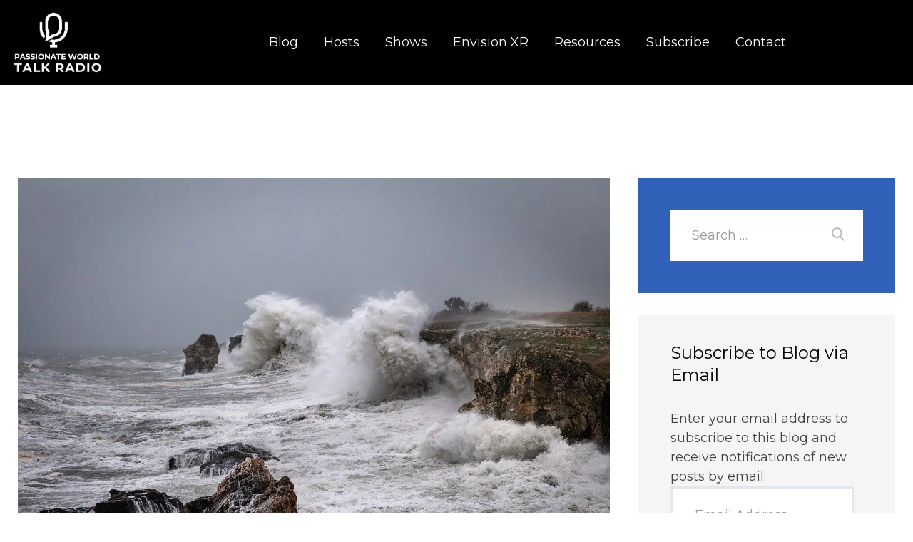

--- FILE ---
content_type: text/html; charset=UTF-8
request_url: https://passionateworldtalkradio.com/tag/pandemic/
body_size: 104580
content:
<!DOCTYPE html>
<html dir="ltr" lang="en-US" prefix="og: https://ogp.me/ns#" class="no-js
									 scheme_default										">
<head>
			<meta charset="UTF-8">
		<meta name="viewport" content="width=device-width, initial-scale=1, maximum-scale=1">
		<meta name="format-detection" content="telephone=no">
		<meta content="ie=edge" http-equiv="x-ua-compatible">
		<link rel="profile" href="//gmpg.org/xfn/11">
		<link rel="pingback" href="https://passionateworldtalkradio.com/xmlrpc.php">
		<title>pandemic Archives | PWTRN</title>

		<!-- All in One SEO Pro 4.9.3 - aioseo.com -->
	<meta name="robots" content="max-image-preview:large" />
	<meta name="google-site-verification" content="cOc8v3BhM5B1SaDOV1-C4Kp48M8SmCTQEeODM3q-KZA" />
	<link rel="canonical" href="https://passionateworldtalkradio.com/tag/pandemic/" />
	<link rel="next" href="https://passionateworldtalkradio.com/tag/pandemic/page/2/" />
	<meta name="generator" content="All in One SEO Pro (AIOSEO) 4.9.3" />

		<meta name="google-site-verification" content="iMlA08dJw_XqXenyua8Mh0vsoEWgOzYQPWbdffYztHs" />
		<meta property="og:locale" content="en_US" />
		<meta property="og:site_name" content="PWTRN" />
		<meta property="og:type" content="article" />
		<meta property="og:title" content="pandemic Archives | PWTRN" />
		<meta property="og:url" content="https://passionateworldtalkradio.com/tag/pandemic/" />
		<meta property="og:image" content="https://i0.wp.com/passionateworldtalkradio.com/wp-content/uploads/2021/06/dark-logo.jpg?fit=391%2C282&#038;quality=89&#038;ssl=1" />
		<meta property="og:image:secure_url" content="https://i0.wp.com/passionateworldtalkradio.com/wp-content/uploads/2021/06/dark-logo.jpg?fit=391%2C282&#038;quality=89&#038;ssl=1" />
		<meta name="twitter:card" content="summary_large_image" />
		<meta name="twitter:title" content="pandemic Archives | PWTRN" />
		<meta name="twitter:image" content="https://i0.wp.com/passionateworldtalkradio.com/wp-content/uploads/2021/06/dark-logo.jpg?fit=391%2C282&amp;quality=89&amp;ssl=1" />
		<script type="application/ld+json" class="aioseo-schema">
			{"@context":"https:\/\/schema.org","@graph":[{"@type":"BreadcrumbList","@id":"https:\/\/passionateworldtalkradio.com\/tag\/pandemic\/#breadcrumblist","itemListElement":[{"@type":"ListItem","@id":"https:\/\/passionateworldtalkradio.com#listItem","position":1,"name":"Home","item":"https:\/\/passionateworldtalkradio.com","nextItem":{"@type":"ListItem","@id":"https:\/\/passionateworldtalkradio.com\/tag\/pandemic\/#listItem","name":"pandemic"}},{"@type":"ListItem","@id":"https:\/\/passionateworldtalkradio.com\/tag\/pandemic\/#listItem","position":2,"name":"pandemic","previousItem":{"@type":"ListItem","@id":"https:\/\/passionateworldtalkradio.com#listItem","name":"Home"}}]},{"@type":"CollectionPage","@id":"https:\/\/passionateworldtalkradio.com\/tag\/pandemic\/#collectionpage","url":"https:\/\/passionateworldtalkradio.com\/tag\/pandemic\/","name":"pandemic Archives | PWTRN","inLanguage":"en-US","isPartOf":{"@id":"https:\/\/passionateworldtalkradio.com\/#website"},"breadcrumb":{"@id":"https:\/\/passionateworldtalkradio.com\/tag\/pandemic\/#breadcrumblist"}},{"@type":"Organization","@id":"https:\/\/passionateworldtalkradio.com\/#organization","name":"Passionate World Talk Radio","description":"Educate. Enlighten. Entertain.","url":"https:\/\/passionateworldtalkradio.com\/","telephone":"+14843641032","logo":{"@type":"ImageObject","url":"https:\/\/i0.wp.com\/passionateworldtalkradio.com\/wp-content\/uploads\/2021\/06\/dark-logo.jpg?fit=391%2C282&quality=89&ssl=1","@id":"https:\/\/passionateworldtalkradio.com\/tag\/pandemic\/#organizationLogo","width":391,"height":282},"image":{"@id":"https:\/\/passionateworldtalkradio.com\/tag\/pandemic\/#organizationLogo"}},{"@type":"WebSite","@id":"https:\/\/passionateworldtalkradio.com\/#website","url":"https:\/\/passionateworldtalkradio.com\/","name":"PWTRN","description":"Educate. Enlighten. Entertain.","inLanguage":"en-US","publisher":{"@id":"https:\/\/passionateworldtalkradio.com\/#organization"}}]}
		</script>
		<!-- All in One SEO Pro -->

<link rel='dns-prefetch' href='//public-api.wordpress.com' />
<link rel='dns-prefetch' href='//stats.wp.com' />
<link rel='dns-prefetch' href='//secure.gravatar.com' />
<link rel='dns-prefetch' href='//js.stripe.com' />
<link rel='dns-prefetch' href='//fonts.googleapis.com' />
<link rel='dns-prefetch' href='//widgets.wp.com' />
<link rel='dns-prefetch' href='//s0.wp.com' />
<link rel='dns-prefetch' href='//0.gravatar.com' />
<link rel='dns-prefetch' href='//1.gravatar.com' />
<link rel='dns-prefetch' href='//2.gravatar.com' />
<link rel='dns-prefetch' href='//jetpack.wordpress.com' />
<link rel='dns-prefetch' href='//s.pubmine.com' />
<link rel='dns-prefetch' href='//x.bidswitch.net' />
<link rel='dns-prefetch' href='//static.criteo.net' />
<link rel='dns-prefetch' href='//ib.adnxs.com' />
<link rel='dns-prefetch' href='//aax.amazon-adsystem.com' />
<link rel='dns-prefetch' href='//bidder.criteo.com' />
<link rel='dns-prefetch' href='//cas.criteo.com' />
<link rel='dns-prefetch' href='//gum.criteo.com' />
<link rel='dns-prefetch' href='//ads.pubmatic.com' />
<link rel='dns-prefetch' href='//gads.pubmatic.com' />
<link rel='dns-prefetch' href='//tpc.googlesyndication.com' />
<link rel='dns-prefetch' href='//ad.doubleclick.net' />
<link rel='dns-prefetch' href='//googleads.g.doubleclick.net' />
<link rel='dns-prefetch' href='//www.googletagservices.com' />
<link rel='dns-prefetch' href='//cdn.switchadhub.com' />
<link rel='dns-prefetch' href='//delivery.g.switchadhub.com' />
<link rel='dns-prefetch' href='//delivery.swid.switchadhub.com' />
<link rel='dns-prefetch' href='//af.pubmine.com' />
<link rel='preconnect' href='//i0.wp.com' />
<link rel="alternate" type="application/rss+xml" title="PWTRN &raquo; Feed" href="https://passionateworldtalkradio.com/feed/" />
<link rel="alternate" type="application/rss+xml" title="PWTRN &raquo; Comments Feed" href="https://passionateworldtalkradio.com/comments/feed/" />
<link rel="alternate" type="application/rss+xml" title="PWTRN &raquo; pandemic Tag Feed" href="https://passionateworldtalkradio.com/tag/pandemic/feed/" />
<meta property="og:site_name" content="PWTRN" />
			<meta property="og:description" content="Educate. Enlighten. Entertain." />
			<meta property="og:type" content="website" />				<meta property="og:image" content="//i0.wp.com/passionateworldtalkradio.com/wp-content/uploads/2021/06/dark-logo.jpg?fit=391%2C282&#038;quality=89&#038;ssl=1" />
						<!-- This site uses the Google Analytics by MonsterInsights plugin v9.11.1 - Using Analytics tracking - https://www.monsterinsights.com/ -->
							<script src="//www.googletagmanager.com/gtag/js?id=G-V41MLF6PN4"  data-cfasync="false" data-wpfc-render="false" type="text/javascript" async></script>
			<script data-cfasync="false" data-wpfc-render="false" type="text/javascript">
				var mi_version = '9.11.1';
				var mi_track_user = true;
				var mi_no_track_reason = '';
								var MonsterInsightsDefaultLocations = {"page_location":"https:\/\/passionateworldtalkradio.com\/tag\/pandemic\/","page_referrer":"https:\/\/passionateworldtalkradio.com\/tag\/pandemic"};
								if ( typeof MonsterInsightsPrivacyGuardFilter === 'function' ) {
					var MonsterInsightsLocations = (typeof MonsterInsightsExcludeQuery === 'object') ? MonsterInsightsPrivacyGuardFilter( MonsterInsightsExcludeQuery ) : MonsterInsightsPrivacyGuardFilter( MonsterInsightsDefaultLocations );
				} else {
					var MonsterInsightsLocations = (typeof MonsterInsightsExcludeQuery === 'object') ? MonsterInsightsExcludeQuery : MonsterInsightsDefaultLocations;
				}

								var disableStrs = [
										'ga-disable-G-V41MLF6PN4',
									];

				/* Function to detect opted out users */
				function __gtagTrackerIsOptedOut() {
					for (var index = 0; index < disableStrs.length; index++) {
						if (document.cookie.indexOf(disableStrs[index] + '=true') > -1) {
							return true;
						}
					}

					return false;
				}

				/* Disable tracking if the opt-out cookie exists. */
				if (__gtagTrackerIsOptedOut()) {
					for (var index = 0; index < disableStrs.length; index++) {
						window[disableStrs[index]] = true;
					}
				}

				/* Opt-out function */
				function __gtagTrackerOptout() {
					for (var index = 0; index < disableStrs.length; index++) {
						document.cookie = disableStrs[index] + '=true; expires=Thu, 31 Dec 2099 23:59:59 UTC; path=/';
						window[disableStrs[index]] = true;
					}
				}

				if ('undefined' === typeof gaOptout) {
					function gaOptout() {
						__gtagTrackerOptout();
					}
				}
								window.dataLayer = window.dataLayer || [];

				window.MonsterInsightsDualTracker = {
					helpers: {},
					trackers: {},
				};
				if (mi_track_user) {
					function __gtagDataLayer() {
						dataLayer.push(arguments);
					}

					function __gtagTracker(type, name, parameters) {
						if (!parameters) {
							parameters = {};
						}

						if (parameters.send_to) {
							__gtagDataLayer.apply(null, arguments);
							return;
						}

						if (type === 'event') {
														parameters.send_to = monsterinsights_frontend.v4_id;
							var hookName = name;
							if (typeof parameters['event_category'] !== 'undefined') {
								hookName = parameters['event_category'] + ':' + name;
							}

							if (typeof MonsterInsightsDualTracker.trackers[hookName] !== 'undefined') {
								MonsterInsightsDualTracker.trackers[hookName](parameters);
							} else {
								__gtagDataLayer('event', name, parameters);
							}
							
						} else {
							__gtagDataLayer.apply(null, arguments);
						}
					}

					__gtagTracker('js', new Date());
					__gtagTracker('set', {
						'developer_id.dZGIzZG': true,
											});
					if ( MonsterInsightsLocations.page_location ) {
						__gtagTracker('set', MonsterInsightsLocations);
					}
										__gtagTracker('config', 'G-V41MLF6PN4', {"forceSSL":"true","link_attribution":"true"} );
										window.gtag = __gtagTracker;										(function () {
						/* https://developers.google.com/analytics/devguides/collection/analyticsjs/ */
						/* ga and __gaTracker compatibility shim. */
						var noopfn = function () {
							return null;
						};
						var newtracker = function () {
							return new Tracker();
						};
						var Tracker = function () {
							return null;
						};
						var p = Tracker.prototype;
						p.get = noopfn;
						p.set = noopfn;
						p.send = function () {
							var args = Array.prototype.slice.call(arguments);
							args.unshift('send');
							__gaTracker.apply(null, args);
						};
						var __gaTracker = function () {
							var len = arguments.length;
							if (len === 0) {
								return;
							}
							var f = arguments[len - 1];
							if (typeof f !== 'object' || f === null || typeof f.hitCallback !== 'function') {
								if ('send' === arguments[0]) {
									var hitConverted, hitObject = false, action;
									if ('event' === arguments[1]) {
										if ('undefined' !== typeof arguments[3]) {
											hitObject = {
												'eventAction': arguments[3],
												'eventCategory': arguments[2],
												'eventLabel': arguments[4],
												'value': arguments[5] ? arguments[5] : 1,
											}
										}
									}
									if ('pageview' === arguments[1]) {
										if ('undefined' !== typeof arguments[2]) {
											hitObject = {
												'eventAction': 'page_view',
												'page_path': arguments[2],
											}
										}
									}
									if (typeof arguments[2] === 'object') {
										hitObject = arguments[2];
									}
									if (typeof arguments[5] === 'object') {
										Object.assign(hitObject, arguments[5]);
									}
									if ('undefined' !== typeof arguments[1].hitType) {
										hitObject = arguments[1];
										if ('pageview' === hitObject.hitType) {
											hitObject.eventAction = 'page_view';
										}
									}
									if (hitObject) {
										action = 'timing' === arguments[1].hitType ? 'timing_complete' : hitObject.eventAction;
										hitConverted = mapArgs(hitObject);
										__gtagTracker('event', action, hitConverted);
									}
								}
								return;
							}

							function mapArgs(args) {
								var arg, hit = {};
								var gaMap = {
									'eventCategory': 'event_category',
									'eventAction': 'event_action',
									'eventLabel': 'event_label',
									'eventValue': 'event_value',
									'nonInteraction': 'non_interaction',
									'timingCategory': 'event_category',
									'timingVar': 'name',
									'timingValue': 'value',
									'timingLabel': 'event_label',
									'page': 'page_path',
									'location': 'page_location',
									'title': 'page_title',
									'referrer' : 'page_referrer',
								};
								for (arg in args) {
																		if (!(!args.hasOwnProperty(arg) || !gaMap.hasOwnProperty(arg))) {
										hit[gaMap[arg]] = args[arg];
									} else {
										hit[arg] = args[arg];
									}
								}
								return hit;
							}

							try {
								f.hitCallback();
							} catch (ex) {
							}
						};
						__gaTracker.create = newtracker;
						__gaTracker.getByName = newtracker;
						__gaTracker.getAll = function () {
							return [];
						};
						__gaTracker.remove = noopfn;
						__gaTracker.loaded = true;
						window['__gaTracker'] = __gaTracker;
					})();
									} else {
										console.log("");
					(function () {
						function __gtagTracker() {
							return null;
						}

						window['__gtagTracker'] = __gtagTracker;
						window['gtag'] = __gtagTracker;
					})();
									}
			</script>
							<!-- / Google Analytics by MonsterInsights -->
		<link property="stylesheet" rel='stylesheet' id='all-css-5967ae01b0a603d7e4d4128cdf450057' href='https://passionateworldtalkradio.com/wp-content/boost-cache/static/ce9daafc18.min.css' type='text/css' media='all' />
<style id='rareradio-custom-inline-css'>
form button:not(.components-button),input[type="button"],input[type="reset"],input[type="submit"],.theme_button,.post_item .more-link,.gallery_preview_show .post_readmore,input[type="text"],input[type="number"],input[type="email"],input[type="url"],input[type="tel"],input[type="password"],input[type="search"],select,.select_container,textarea,.widget_search .search-field,.woocommerce.widget_product_search .search_field,.widget_display_search #bbp_search,#bbpress-forums #bbp-search-form #bbp_search,.comments_wrap .comments_field input,.comments_wrap .comments_field textarea,.select2-container.select2-container--default span.select2-choice,.select2-container.select2-container--default span.select2-selection,.widget_area .post_item .post_thumb img,aside .post_item .post_thumb img,.sidebar .sidebar_control,.sidebar .sidebar_control:after,.sc_edd_details .downloads_page_tags .downloads_page_data>a,.widget_product_tag_cloud a,.widget_tag_cloud a{-webkit-border-radius:0; -ms-border-radius:0; border-radius:0}.select_container:before{-webkit-border-radius:0 0 0 0; -ms-border-radius:0 0 0 0; border-radius:0 0 0 0}textarea.wp-editor-area{-webkit-border-radius:0 0 0 0; -ms-border-radius:0 0 0 0; border-radius:0 0 0 0}.widget li a>img,.widget li span>img{-webkit-border-radius:0; -ms-border-radius:0; border-radius:0}.body_style_boxed .page_wrap{width:1350px}.content_wrap,.content_container{width:1230px}body.body_style_wide:not(.expand_content) [class*="content_wrap"]>.content,body.body_style_boxed:not(.expand_content) [class*="content_wrap"]>.content{width:830px}[class*="content_wrap"]>.sidebar{width:360px}.body_style_fullwide.sidebar_right [class*="content_wrap"]>.content,.body_style_fullscreen.sidebar_right [class*="content_wrap"]>.content{padding-right:400px}.body_style_fullwide.sidebar_right [class*="content_wrap"]>.sidebar,.body_style_fullscreen.sidebar_right [class*="content_wrap"]>.sidebar{margin-left:-360px}.body_style_fullwide.sidebar_left [class*="content_wrap"]>.content,.body_style_fullscreen.sidebar_left [class*="content_wrap"]>.content{padding-left:400px}.body_style_fullwide.sidebar_left [class*="content_wrap"]>.sidebar,.body_style_fullscreen.sidebar_left [class*="content_wrap"]>.sidebar{margin-right:-360px}.trx_addons_hover_content .trx_addons_hover_link,.trx_addons_hover_content .trx_addons_hover_links a,.properties_search_form .properties_search_basic,.cars_search_form .cars_search_basic,.sc_promo_modern .sc_promo_link2,.sc_slider_controls .slider_controls_wrap>a,.sc_slider_controls.slider_pagination_style_progress .sc_slider_controls_wrap,.sc_slider_controls .slider_progress_bar,.slider_container.slider_controls_side .slider_controls_wrap>a,.slider_outer_controls_side .slider_controls_wrap>a,.slider_outer_controls_outside .slider_controls_wrap>a,.slider_outer_controls_top .slider_controls_wrap>a,.slider_outer_controls_bottom .slider_controls_wrap>a{-webkit-border-radius:0; -ms-border-radius:0; border-radius:0}.sc_button,.sc_form button,.sc_matches_item_pair .sc_matches_item_player .post_featured>img{-webkit-border-radius:0; -ms-border-radius:0; border-radius:0}.trx_addons_scroll_to_top,.socials_wrap .social_item .social_icon,.sc_matches_other .sc_matches_item_logo1 img,.sc_matches_other .sc_matches_item_logo2 img,.sc_points_table .sc_points_table_logo img{-webkit-border-radius:0; -ms-border-radius:0; border-radius:0}.sc_content_width_1_1,.sc_inner_width_1_1>.elementor-column-wrap,.sc_inner_width_1_1>.elementor-widget-wrap{width:1230px}.sc_content_width_1_2,.sc_inner_width_1_2>.elementor-column-wrap,.sc_inner_width_1_2>.elementor-widget-wrap{width:615px}.sc_content_width_1_3,.sc_inner_width_1_3>.elementor-column-wrap,.sc_inner_width_1_3>.elementor-widget-wrap{width:410px}.sc_content_width_2_3,.sc_inner_width_2_3>.elementor-column-wrap,.sc_inner_width_2_3>.elementor-widget-wrap{width:820px}.sc_content_width_1_4,.sc_inner_width_1_4>.elementor-column-wrap,.sc_inner_width_1_4>.elementor-widget-wrap{width:307.5px}.sc_content_width_3_4,.sc_inner_width_3_4>.elementor-column-wrap,.sc_inner_width_3_4>.elementor-widget-wrap{width:922.5px}.elementor-section.elementor-section-justified.elementor-section-boxed:not(.elementor-inner-section)>.elementor-container.elementor-column-gap-narrow,.elementor-section.elementor-section-justified.elementor-section-full_width:not(.elementor-section-stretched):not(.elementor-inner-section)>.elementor-container.elementor-column-gap-narrow,.elementor-section-justified.elementor-section-boxed:not(.elementor-inner-section)>.elementor-column-gap-narrow,.elementor-section-justified.elementor-section-full_width:not(.elementor-section-stretched):not(.elementor-inner-section)>.elementor-column-gap-narrow{width:1240px}.sidebar_show .content_wrap .elementor-section.elementor-section-justified.elementor-section-boxed:not(.elementor-inner-section)>.elementor-container.elementor-column-gap-narrow,.sidebar_show .content_wrap .elementor-section.elementor-section-justified.elementor-section-full_width:not(.elementor-section-stretched):not(.elementor-inner-section)>.elementor-container.elementor-column-gap-narrow,.sidebar_show .content_wrap .elementor-section-justified.elementor-section-boxed:not(.elementor-inner-section)>.elementor-column-gap-default,.sidebar_show .content_wrap .elementor-section-justified.elementor-section-full_width:not(.elementor-section-stretched):not(.elementor-inner-section)>.elementor-column-gap-default{width:840px}.elementor-section.elementor-section-justified.elementor-section-boxed:not(.elementor-inner-section)>.elementor-container.elementor-column-gap-default,.elementor-section.elementor-section-justified.elementor-section-full_width:not(.elementor-section-stretched):not(.elementor-inner-section)>.elementor-container.elementor-column-gap-default,.elementor-section-justified.elementor-section-boxed:not(.elementor-inner-section)>.elementor-column-gap-default,.elementor-section-justified.elementor-section-full_width:not(.elementor-section-stretched):not(.elementor-inner-section)>.elementor-column-gap-default{width:1250px}.sidebar_show .content_wrap .elementor-section.elementor-section-justified.elementor-section-boxed:not(.elementor-inner-section)>.elementor-container.elementor-column-gap-default,.sidebar_show .content_wrap .elementor-section.elementor-section-justified.elementor-section-full_width:not(.elementor-section-stretched):not(.elementor-inner-section)>.elementor-container.elementor-column-gap-default,.sidebar_show .content_wrap .elementor-section-justified.elementor-section-boxed:not(.elementor-inner-section)>.elementor-column-gap-default,.sidebar_show .content_wrap .elementor-section-justified.elementor-section-full_width:not(.elementor-section-stretched):not(.elementor-inner-section)>.elementor-column-gap-default{width:850px}.elementor-section.elementor-section-justified.elementor-section-boxed:not(.elementor-inner-section)>.elementor-container.elementor-column-gap-extended,.elementor-section.elementor-section-justified.elementor-section-full_width:not(.elementor-section-stretched):not(.elementor-inner-section)>.elementor-container.elementor-column-gap-extended,.elementor-section-justified.elementor-section-boxed:not(.elementor-inner-section)>.elementor-column-gap-extended,.elementor-section-justified.elementor-section-full_width:not(.elementor-section-stretched):not(.elementor-inner-section)>.elementor-column-gap-extended{width:1260px}.sidebar_show .content_wrap .elementor-section.elementor-section-justified.elementor-section-boxed:not(.elementor-inner-section)>.elementor-container.elementor-column-gap-extended,.sidebar_show .content_wrap .elementor-section.elementor-section-justified.elementor-section-full_width:not(.elementor-section-stretched):not(.elementor-inner-section)>.elementor-container.elementor-column-gap-extended,.sidebar_show .content_wrap .elementor-section-justified.elementor-section-boxed:not(.elementor-inner-section)>.elementor-column-gap-extended,.sidebar_show .content_wrap .elementor-section-justified.elementor-section-full_width:not(.elementor-section-stretched):not(.elementor-inner-section)>.elementor-column-gap-extended{width:860px}.elementor-section.elementor-section-justified.elementor-section-boxed:not(.elementor-inner-section)>.elementor-container.elementor-column-gap-wide,.elementor-section.elementor-section-justified.elementor-section-full_width:not(.elementor-section-stretched):not(.elementor-inner-section)>.elementor-container.elementor-column-gap-wide,.elementor-section-justified.elementor-section-boxed:not(.elementor-inner-section)>.elementor-column-gap-wide,.elementor-section-justified.elementor-section-full_width:not(.elementor-section-stretched):not(.elementor-inner-section)>.elementor-column-gap-wide{width:1270px}.sidebar_show .content_wrap .elementor-section.elementor-section-justified.elementor-section-boxed:not(.elementor-inner-section)>.elementor-container.elementor-column-gap-wide,.sidebar_show .content_wrap .elementor-section.elementor-section-justified.elementor-section-full_width:not(.elementor-section-stretched):not(.elementor-inner-section)>.elementor-container.elementor-column-gap-wide,.sidebar_show .content_wrap .elementor-section-justified.elementor-section-boxed:not(.elementor-inner-section)>.elementor-column-gap-wide,.sidebar_show .content_wrap .elementor-section-justified.elementor-section-full_width:not(.elementor-section-stretched):not(.elementor-inner-section)>.elementor-column-gap-wide{width:870px}.elementor-section.elementor-section-justified.elementor-section-boxed:not(.elementor-inner-section)>.elementor-container.elementor-column-gap-wider,.elementor-section.elementor-section-justified.elementor-section-full_width:not(.elementor-section-stretched):not(.elementor-inner-section)>.elementor-container.elementor-column-gap-wider,.elementor-section-justified.elementor-section-boxed:not(.elementor-inner-section)>.elementor-column-gap-wider,.elementor-section-justified.elementor-section-full_width:not(.elementor-section-stretched):not(.elementor-inner-section)>.elementor-column-gap-wider{width:1290px}.sidebar_show .content_wrap .elementor-section.elementor-section-justified.elementor-section-boxed:not(.elementor-inner-section)>.elementor-container.elementor-column-gap-wider,.sidebar_show .content_wrap .elementor-section.elementor-section-justified.elementor-section-full_width:not(.elementor-section-stretched):not(.elementor-inner-section)>.elementor-container.elementor-column-gap-wider,.sidebar_show .content_wrap .elementor-section-justified.elementor-section-boxed:not(.elementor-inner-section)>.elementor-column-gap-wider,.sidebar_show .content_wrap .elementor-section-justified.elementor-section-full_width:not(.elementor-section-stretched):not(.elementor-inner-section)>.elementor-column-gap-wider{width:890px}.editor-block-list__block,.editor-post-title__block,.editor-default-block-appender{max-width:830px !important}body.sidebar_position_hide.expand_content .editor-block-list__block,body.sidebar_position_hide.expand_content .editor-post-title__block,body.sidebar_position_hide.expand_content .editor-default-block-appender{max-width:1230px !important}body.single-cpt_layouts .trx-addons-layout--single-preview{max-width:1230px !important}body{font-family:"Montserrat",sans-serif;	font-size:1.285714rem;	font-weight:400;	font-style:normal;	line-height:1.5555em; text-transform:none}.wp-block-calendar table{font-family:"Montserrat",sans-serif}p,ul,ol,dl,blockquote,address{margin-top:0em;	margin-bottom:1.4em}p,	.has-small-font-size,.has-normal-font-size,.has-medium-font-size{line-height:1.5555em}h1,.front_page_section_caption{font-family:"Montserrat",sans-serif;	font-size:5.142857rem;	font-weight:900;	font-style:normal;	line-height:1.1944em;	text-decoration:none;	text-transform:none; margin-top:1.37em;	margin-bottom:1.045em}h2{font-family:"Montserrat",sans-serif;	font-size:4.285714rem;	font-weight:900;	font-style:normal;	line-height:1.2em;	text-decoration:none;	text-transform:none; margin-top:1.74em;	margin-bottom:1.24em}h3{font-family:"Montserrat",sans-serif;	font-size:3.428571rem;	font-weight:900;	font-style:normal;	line-height:1.2083em;	text-decoration:none;	text-transform:none; margin-top:1.65em;	margin-bottom:1.09em}h4{font-family:"Montserrat",sans-serif;	font-size:2.571428rem;	font-weight:900;	font-style:normal;	line-height:1.1944em;	text-decoration:none;	text-transform:none; margin-top:1.79em;	margin-bottom:1.53em}h5{font-family:"Montserrat",sans-serif;	font-size:2.142857rem;	font-weight:900;	font-style:normal;	line-height:1.2333em;	text-decoration:none;	text-transform:none; margin-top:1.6em;	margin-bottom:1.02em}h6{font-family:"Montserrat",sans-serif;	font-size:1.714285rem;	font-weight:400;	font-style:normal;	line-height:1.3333em;	text-decoration:none;	text-transform:none; margin-top:1.95em;	margin-bottom:1.24em}.ditty-ticker__contents .ditty-item .ditty-item__content a{font-family:"Montserrat",sans-serif;	font-size:1.285714rem;	font-weight:400}input[type="text"],input[type="number"],input[type="email"],input[type="url"],input[type="tel"],input[type="search"],input[type="password"],textarea,textarea.wp-editor-area,.select_container,select,.select_container select{font-family:"Montserrat",sans-serif;	font-size:1em;	font-weight:400;	font-style:normal;	line-height:normal;	text-decoration:none;	text-transform:none;	letter-spacing:0px}form button:not(.components-button),input[type="button"],input[type="reset"],input[type="submit"],.theme_button,.sc_layouts_row .sc_button,.gallery_preview_show .post_readmore,.wp-block-button__link,.post_item .more-link,div.esg-filter-wrapper .esg-filterbutton>span,.mptt-navigation-tabs li a,.rareradio_tabs .rareradio_tabs_titles li a,.cc-btn{font-family:"Montserrat",sans-serif;	font-size:18px;	font-weight:900;	font-style:normal;	line-height:normal;	text-decoration:none;	text-transform:uppercase;	letter-spacing:0.06em}.top_panel .slider_engine_revo .slide_title{font-family:"Montserrat",sans-serif}blockquote,mark,ins,.logo_text,.post_price.price,.theme_scroll_down{font-family:"Montserrat",sans-serif}.post_meta{font-family:"Montserrat",sans-serif;	font-size:12px;	font-weight:900;	font-style:normal;	line-height:normal;	text-decoration:none;	text-transform:uppercase;	letter-spacing:0.06em}em,i,.post-date,.rss-date .post_date,.post_meta_item,.post_meta .vc_inline-link,.comments_list_wrap .comment_date,.comments_list_wrap .comment_time,.comments_list_wrap .comment_counters,.top_panel .slider_engine_revo .slide_subtitle,.logo_slogan,fieldset legend,figure figcaption,.wp-caption .wp-caption-text,.wp-caption .wp-caption-dd,.wp-caption-overlay .wp-caption .wp-caption-text,.wp-caption-overlay .wp-caption .wp-caption-dd,.format-audio .post_featured .post_audio_author,.trx_addons_audio_player .audio_author,.post_item_single .post_content .post_meta,.author_bio .author_link,.comments_list_wrap .comment_posted,.comments_list_wrap .comment_reply{font-family:"Montserrat",sans-serif}.search_wrap .search_results .post_meta_item,input[type="radio"]+label,input[type="checkbox"]+label,input[type="radio"]+.wpcf7-list-item-label,input[type="checkbox"]+.wpcf7-list-item-label,.edd_price_options ul>li>label>input[type="radio"]+span,.edd_price_options ul>li>label>input[type="checkbox"]+span,.comment-form .wpgdprc-checkbox label{font-family:"Montserrat",sans-serif}.logo_text{font-family:"Montserrat",sans-serif;	font-size:1.8em;	font-weight:400;	font-style:normal;	line-height:1.25em;	text-decoration:none;	text-transform:uppercase;	letter-spacing:1px}.logo_footer_text{font-family:"Montserrat",sans-serif}.menu_main_nav_area>ul,.sc_layouts_row:not(.sc_layouts_row_type_narrow) .sc_layouts_menu_nav,.sc_layouts_menu_dir_vertical .sc_layouts_menu_nav{font-family:"Montserrat",sans-serif;	font-size:1.285714rem;	line-height:1.27778em}.menu_main_nav>li>a,.sc_layouts_row:not(.sc_layouts_row_type_narrow) .sc_layouts_menu_nav>li>a{font-weight:400;	font-style:normal;	text-decoration:none;	text-transform:none}.menu_main_nav>li[class*="current-menu-"]>a .sc_layouts_menu_item_description,.sc_layouts_menu_nav>li[class*="current-menu-"]>a .sc_layouts_menu_item_description{font-weight:400}.menu_main_nav>li>ul,.sc_layouts_row:not(.sc_layouts_row_type_narrow) .sc_layouts_menu_nav>li>ul,.sc_layouts_row:not(.sc_layouts_row_type_narrow) .sc_layouts_menu_popup .sc_layouts_menu_nav{font-family:"Montserrat",sans-serif;	font-size:1.285714rem;	line-height:1.4444em}.menu_main_nav>li ul>li>a,.sc_layouts_row:not(.sc_layouts_row_type_narrow) .sc_layouts_menu_nav>li ul>li>a,.sc_layouts_row:not(.sc_layouts_row_type_narrow) .sc_layouts_menu_popup .sc_layouts_menu_nav>li>a{font-weight:400;	font-style:normal;	text-decoration:none;	text-transform:none}.menu_mobile .menu_mobile_nav_area>ul{font-family:"Montserrat",sans-serif}.menu_mobile .menu_mobile_nav_area>ul>li ul{font-family:"Montserrat",sans-serif}table caption,.widget .widgettitle,.widget.widget_block h2{font-family:"Montserrat",sans-serif;	font-size:1.714285rem;	font-weight:400;	font-style:normal;	line-height:1.3333em;	text-decoration:none;	text-transform:none}.sc_skills_pie.sc_skills_compact_off .sc_skills_item_title,.sc_dishes_compact .sc_services_item_title,.sc_services_iconed .sc_services_item_title{font-family:"Montserrat",sans-serif}.toc_menu_item .toc_menu_description,.sc_recent_news .post_item .post_footer .post_meta .post_meta_item,.sc_item_subtitle,.sc_icons_item_title,.sc_price_item_title,.sc_price_item_price,.sc_courses_default .sc_courses_item_price,.sc_courses_default .trx_addons_hover_content .trx_addons_hover_links a,.sc_events_classic .sc_events_item_price,.sc_events_classic .trx_addons_hover_content .trx_addons_hover_links a,.sc_promo_modern .sc_promo_link2 span+span,.sc_skills_counter .sc_skills_total,.sc_skills_pie.sc_skills_compact_off .sc_skills_total,.slider_container .slide_info.slide_info_large .slide_title,.slider_style_modern .slider_controls_label span + span,.slider_pagination_wrap,.sc_slider_controller_info{font-family:"Montserrat",sans-serif}.sc_recent_news .post_item .post_meta,.sc_action_item_description,.sc_price_item_description,.sc_price_item_details,.sc_courses_default .sc_courses_item_date,.courses_single .courses_page_meta,.sc_events_classic .sc_events_item_date,.sc_promo_modern .sc_promo_link2 span,.sc_skills_counter .sc_skills_item_title,.slider_style_modern .slider_controls_label span,.slider_titles_outside_wrap .slide_cats,.slider_titles_outside_wrap .slide_subtitle,.sc_team .sc_team_item_subtitle,.sc_dishes .sc_dishes_item_subtitle,.sc_services .sc_services_item_subtitle,.team_member_page .team_member_brief_info_text,.sc_testimonials_item_author_title,.sc_testimonials_item_content:before{font-family:"Montserrat",sans-serif}.sc_button,.sc_button_simple,.sc_form button{font-family:"Montserrat",sans-serif;	font-size:18px;	font-weight:900;	font-style:normal;	line-height:normal;	text-decoration:none;	text-transform:uppercase;	letter-spacing:0.06em}.sc_promo_modern .sc_promo_link2{font-family:"Montserrat",sans-serif}body.edit-post-visual-editor{font-family:"Montserrat",sans-serif !important;	font-size:1.285714rem;	font-weight:400;	font-style:normal;	line-height:1.5555em; text-transform:none}.editor-post-title__block .editor-post-title__input{font-family:"Montserrat",sans-serif;	font-size:5.142857rem;	font-weight:900;	font-style:normal}.scheme_default body,.scheme_default .body_style_boxed .page_wrap{background-color:#ffffff}.scheme_default{color:#404344}.scheme_default h1,.scheme_default h2,.scheme_default h3,.scheme_default h4,.scheme_default h5,.scheme_default h6,.scheme_default h1 a,.scheme_default h2 a,.scheme_default h3 a,.scheme_default h4 a,.scheme_default h5 a,.scheme_default h6 a,.scheme_default li a,.scheme_default [class*="color_style_"] h1 a,.scheme_default [class*="color_style_"] h2 a,.scheme_default [class*="color_style_"] h3 a,.scheme_default [class*="color_style_"] h4 a,.scheme_default [class*="color_style_"] h5 a,.scheme_default [class*="color_style_"] h6 a,.scheme_default [class*="color_style_"] li a{color:#000000}.scheme_default h1 a:hover,.scheme_default h2 a:hover,.scheme_default h3 a:hover,.scheme_default h4 a:hover,.scheme_default h5 a:hover,.scheme_default h6 a:hover,.scheme_default li a:hover{color:#3161b9}.scheme_default .color_style_link2 h1 a:hover,.scheme_default .color_style_link2 h2 a:hover,.scheme_default .color_style_link2 h3 a:hover,.scheme_default .color_style_link2 h4 a:hover,.scheme_default .color_style_link2 h5 a:hover,.scheme_default .color_style_link2 h6 a:hover,.scheme_default .color_style_link2 li a:hover{color:#3161b9}.scheme_default .color_style_link3 h1 a:hover,.scheme_default .color_style_link3 h2 a:hover,.scheme_default .color_style_link3 h3 a:hover,.scheme_default .color_style_link3 h4 a:hover,.scheme_default .color_style_link3 h5 a:hover,.scheme_default .color_style_link3 h6 a:hover,.scheme_default .color_style_link3 li a:hover{color:#caad9c}.scheme_default .color_style_dark h1 a:hover,.scheme_default .color_style_dark h2 a:hover,.scheme_default .color_style_dark h3 a:hover,.scheme_default .color_style_dark h4 a:hover,.scheme_default .color_style_dark h5 a:hover,.scheme_default .color_style_dark h6 a:hover,.scheme_default .color_style_dark li a:hover{color:#3161b9}.scheme_default .sc_item_title.sc_item_title_style_accent b{-webkit-text-stroke-color:#000000}.scheme_default code{color:#404344;	background-color:#F5F5F5;	border-color:#E5E8EB}.scheme_default code a{color:#3161b9}.scheme_default code a:hover{color:#000000}.scheme_default a{color:#3161b9}.scheme_default a:hover{color:#000000}.scheme_default .color_style_link2 a{color:#3161b9}.scheme_default .color_style_link2 a:hover{color:#f7ba45}.scheme_default .color_style_link3 a{color:#caad9c}.scheme_default .color_style_link3 a:hover{color:#adadad}.scheme_default .color_style_dark a{color:#000000}.scheme_default .color_style_dark a:hover{color:#3161b9}.scheme_default section>blockquote,.scheme_default blockquote:not(.has-text-color),.scheme_default div:not(.is-style-solid-color)>blockquote,.scheme_default figure:not(.is-style-solid-color)>blockquote{background-color:#3161b9}.scheme_default blockquote:not(.has-text-color),.scheme_default blockquote:not(.has-text-color) p,.scheme_default .wp-block-quote .wp-block-quote__citation{color:#ffffff !important}.scheme_default blockquote:not(.has-text-color) a{color:#ffffff}.scheme_default blockquote:not(.has-text-color) a:hover{color:#000000}.scheme_default blockquote:not(.has-text-color) dt,.scheme_default blockquote:not(.has-text-color) b,.scheme_default blockquote:not(.has-text-color) strong,.scheme_default blockquote:not(.has-text-color) i,.scheme_default blockquote:not(.has-text-color) em,.scheme_default blockquote:not(.has-text-color) mark,.scheme_default blockquote:not(.has-text-color) ins{color:#FFFFFF}.scheme_default blockquote:not(.has-text-color) s,.scheme_default blockquote:not(.has-text-color) strike,.scheme_default blockquote:not(.has-text-color) del{color:#ffffff}.scheme_default blockquote:not(.has-text-color) code{color:#FFFFFF;	background-color:#3161b9;	border-color:#E5E8EB}.scheme_default table th,.scheme_default table th + th,.scheme_default table td + th{border-color:#29292B}.scheme_default table td,.scheme_default table th + td,.scheme_default table td + td{color:#404344;	border-color:#D8DEE3}.scheme_default table th{color:#FFFFFF;	background-color:#000000}.scheme_default table th b,.scheme_default table th strong{color:#FFFFFF}.scheme_default table>tbody>tr:nth-child(2n+1)>td{background-color:#F5F5F5}.scheme_default table>tbody>tr:nth-child(2n)>td{background-color:#E5E8EB}.scheme_default table th a:hover{color:#FFFFFF}.scheme_default .datepicker.dropdown-menu td{background-color:#ffffff}.scheme_default .sc_table_simple table th,.scheme_default .sc_table_simple table td{color:#000000 !important;	background:transparent !important}.scheme_default hr{border-color:#E5E8EB}.scheme_default figure figcaption,.scheme_default .wp-caption .wp-caption-text,.scheme_default .wp-caption .wp-caption-dd,.scheme_default .wp-caption-overlay .wp-caption .wp-caption-text,.scheme_default .wp-caption-overlay .wp-caption .wp-caption-dd{color:#FFFFFF !important;	background:#000000 !important}.scheme_default figure.wp-block-audio figcaption,.scheme_default figure.wp-block-video figcaption,.scheme_default figure.wp-block-embed figcaption{color:#000000 !important;	background:none !important}.scheme_default ul>li:before{color:#3161b9}.scheme_default figure a:hover{color:#FFFFFF}.scheme_default .widget_search form:after,.scheme_default .woocommerce.widget_product_search form:after,.scheme_default .widget_display_search form:after,.scheme_default #bbpress-forums #bbp-search-form:after{color:#B3B6B8}.scheme_default .widget_search form:hover:after,.scheme_default .woocommerce.widget_product_search form:hover:after,.scheme_default .widget_display_search form:hover:after,.scheme_default #bbpress-forums #bbp-search-form:hover:after{color:#000000}.scheme_default fieldset{border-color:#E5E8EB}.scheme_default fieldset legend{color:#000000;	background-color:#ffffff}.scheme_default .wpcf7 div.wpcf7-response-output.wpcf7-mail-sent-ok{border-color:#3161b9}.scheme_default .trx_addons_field_error,.scheme_default .wpcf7-not-valid{border-color:#f7ba45!important}.scheme_default span.wpcf7-not-valid-tip{color:#f7ba45}.scheme_default .wpcf7 .invalid div.wpcf7-response-output{border-color:#f7ba45;	color:#000000}.scheme_default input[type="radio"] + label,.scheme_default input[type="checkbox"] + label,.scheme_default input[type="radio"] + .wpcf7-list-item-label,.scheme_default input[type="checkbox"] + .wpcf7-list-item-label,.scheme_default .edd_price_options ul>li>label>input[type="radio"] + span,.scheme_default .edd_price_options ul>li>label>input[type="checkbox"] + span{color:#B3B6B8}.scheme_default #trx_addons_login_popup label{color:#000000}.scheme_default input[type="checkbox"]:checked + label,.scheme_default input[type="checkbox"]:checked +.wpcf7-list-item-label,.scheme_default .wpcf7-checkbox .wpcf7-list-item-checked.wpcf7-list-item-right,.scheme_default .edd_price_options ul>li>label>input[type="checkbox"]:checked + span{color:#000000}.scheme_default input[type="radio"]+label:before,.scheme_default input[type="checkbox"]+label:before,.scheme_default input[type="radio"]+.wpcf7-list-item-label:before,.scheme_default input[type="checkbox"]+.wpcf7-list-item-label:before,.scheme_default .wpcf7-list-item-label.wpcf7-list-item-right:before,.scheme_default .edd_price_options ul>li>label>input[type="radio"]+span:before,.scheme_default .edd_price_options ul>li>label>input[type="checkbox"]+span:before,.scheme_default .woocommerce-input-wrapper input[name="gdpr_woo_consent"]::before,.scheme_default .woocommerce-form__label-for-checkbox input[type="checkbox"].woocommerce-form__input:before,.scheme_default .wpgdprc-checkbox label input[type="checkbox"]:before,.scheme_default .gdpr-terms-container input[type="checkbox"]:before{color:#000000;	border-color:#E5E8EB}.scheme_default #trx_addons_login_popup label:before{background-color:#F5F5F5}.scheme_default .scheme_dark input[type="checkbox"] + .wpcf7-list-item-label:before{background-color:#ffffff}.scheme_default .scheme_dark input[type="checkbox"] + .wpcf7-list-item-label{color:#ffffff}.scheme_default input[type="text"],.scheme_default input[type="number"],.scheme_default input[type="email"],.scheme_default input[type="url"],.scheme_default input[type="tel"],.scheme_default input[type="search"],.scheme_default input[type="password"],.scheme_default .select_container,.scheme_default .select2-container.select2-container--default span.select2-choice,.scheme_default .select2-container.select2-container--default span.select2-selection,.scheme_default .select2-container.select2-container--default .select2-selection--single .select2-selection__rendered,.scheme_default .select2-container.select2-container--default .select2-selection--multiple,.scheme_default textarea,.scheme_default textarea.wp-editor-area,.scheme_default .wp-block-search.wp-block-search__button-inside .wp-block-search__inside-wrapper,.scheme_default .tourmaster-form-field input[type="text"],.scheme_default .tourmaster-form-field input[type="email"],.scheme_default .tourmaster-form-field input[type="password"],.scheme_default .tourmaster-form-field textarea,.scheme_default .tourmaster-form-field select,.scheme_default .tourmaster-form-field.tourmaster-with-border input[type="text"],.scheme_default .tourmaster-form-field.tourmaster-with-border input[type="email"],.scheme_default .tourmaster-form-field.tourmaster-with-border input[type="password"],.scheme_default .tourmaster-form-field.tourmaster-with-border textarea,.scheme_default .tourmaster-form-field.tourmaster-with-border select,.scheme_default #buddypress .dir-search input[type="search"],.scheme_default #buddypress .dir-search input[type="text"],.scheme_default #buddypress .groups-members-search input[type="search"],.scheme_default #buddypress .groups-members-search input[type="text"],.scheme_default #buddypress .standard-form input[type="color"],.scheme_default #buddypress .standard-form input[type="date"],.scheme_default #buddypress .standard-form input[type="datetime-local"],.scheme_default #buddypress .standard-form input[type="datetime"],.scheme_default #buddypress .standard-form input[type="email"],.scheme_default #buddypress .standard-form input[type="month"],.scheme_default #buddypress .standard-form input[type="number"],.scheme_default #buddypress .standard-form input[type="password"],.scheme_default #buddypress .standard-form input[type="range"],.scheme_default #buddypress .standard-form input[type="search"],.scheme_default #buddypress .standard-form input[type="tel"],.scheme_default #buddypress .standard-form input[type="text"],.scheme_default #buddypress .standard-form input[type="time"],.scheme_default #buddypress .standard-form input[type="url"],.scheme_default #buddypress .standard-form input[type="week"],.scheme_default #buddypress .standard-form select,.scheme_default #buddypress .standard-form textarea,.scheme_default #buddypress form#whats-new-form textarea,.scheme_default #booked-page-form input[type="email"],.scheme_default #booked-page-form input[type="text"],.scheme_default #booked-page-form input[type="password"],.scheme_default #booked-page-form textarea,.scheme_default .booked-upload-wrap,.scheme_default .booked-upload-wrap input,.scheme_default form.mc4wp-form input[type="email"]{color:#B3B6B8;	border-color:#E5E8EB;	background-color:#FFFFFF}.scheme_default .widget input[type="search"]{border-color:#FFFFFF}.scheme_default .sidebar_hide .comments_form_wrap input[type="text"],.scheme_default .sidebar_hide .comments_form_wrap textarea{border-color:#FFFFFF}.scheme_default input[type="text"]:focus,.scheme_default input[type="text"].filled,.scheme_default input[type="number"]:focus,.scheme_default input[type="number"].filled,.scheme_default input[type="email"]:focus,.scheme_default input[type="email"].filled,.scheme_default input[type="tel"]:focus,.scheme_default input[type="search"]:focus,.scheme_default input[type="search"].filled,.scheme_default input[type="password"]:focus,.scheme_default input[type="password"].filled,.scheme_default .select_container:hover,.scheme_default select option:hover,.scheme_default select option:focus,.scheme_default select.select2-hidden-accessible.filled + .select2-container.select2-container--default span.select2-selection--single,.scheme_default .select2-container.select2-container--default span.select2-selection--single:hover,.scheme_default .select2-container.select2-container--focus span.select2-selection--single,.scheme_default .select2-container.select2-container--open span.select2-selection--single,.scheme_default select.select2-hidden-accessible.filled + .select2-container.select2-container--default span.select2-choice,.scheme_default .select2-container.select2-container--default span.select2-choice:hover,.scheme_default .select2-container.select2-container--focus span.select2-choice,.scheme_default .select2-container.select2-container--open span.select2-choice,.scheme_default select.select2-hidden-accessible.filled + .select2-container.select2-container--default span.select2-selection--multiple,.scheme_default .select2-container.select2-container--default span.select2-selection--multiple:hover,.scheme_default .select2-container.select2-container--focus span.select2-selection--multiple,.scheme_default .select2-container.select2-container--open span.select2-selection--multiple,.scheme_default textarea:focus,.scheme_default textarea.filled,.scheme_default textarea.wp-editor-area:focus,.scheme_default textarea.wp-editor-area.filled,.scheme_default .tourmaster-form-field input[type="text"]:focus,.scheme_default .tourmaster-form-field input[type="text"].filled,.scheme_default .tourmaster-form-field input[type="email"]:focus,.scheme_default .tourmaster-form-field input[type="email"].filled,.scheme_default .tourmaster-form-field input[type="password"]:focus,.scheme_default .tourmaster-form-field input[type="password"].filled,.scheme_default .tourmaster-form-field textarea:focus,.scheme_default .tourmaster-form-field textarea.filled,.scheme_default .tourmaster-form-field select:focus,.scheme_default .tourmaster-form-field select.filled,.scheme_default .tourmaster-form-field.tourmaster-with-border input[type="text"]:focus,.scheme_default .tourmaster-form-field.tourmaster-with-border input[type="text"].filled,.scheme_default .tourmaster-form-field.tourmaster-with-border input[type="email"]:focus,.scheme_default .tourmaster-form-field.tourmaster-with-border input[type="email"].filled,.scheme_default .tourmaster-form-field.tourmaster-with-border input[type="password"]:focus,.scheme_default .tourmaster-form-field.tourmaster-with-border input[type="password"].filled,.scheme_default .tourmaster-form-field.tourmaster-with-border textarea:focus,.scheme_default .tourmaster-form-field.tourmaster-with-border textarea.filled,.scheme_default .tourmaster-form-field.tourmaster-with-border select:focus,.scheme_default .tourmaster-form-field.tourmaster-with-border select.filled,.scheme_default #buddypress .dir-search input[type="search"]:focus,.scheme_default #buddypress .dir-search input[type="search"].filled,.scheme_default #buddypress .dir-search input[type="text"]:focus,.scheme_default #buddypress .dir-search input[type="text"].filled,.scheme_default #buddypress .groups-members-search input[type="search"]:focus,.scheme_default #buddypress .groups-members-search input[type="search"].filled,.scheme_default #buddypress .groups-members-search input[type="text"]:focus,.scheme_default #buddypress .groups-members-search input[type="text"].filled,.scheme_default #buddypress .standard-form input[type="color"]:focus,.scheme_default #buddypress .standard-form input[type="color"].filled,.scheme_default #buddypress .standard-form input[type="date"]:focus,.scheme_default #buddypress .standard-form input[type="date"].filled,.scheme_default #buddypress .standard-form input[type="datetime-local"]:focus,.scheme_default #buddypress .standard-form input[type="datetime-local"].filled,.scheme_default #buddypress .standard-form input[type="datetime"]:focus,.scheme_default #buddypress .standard-form input[type="datetime"].filled,.scheme_default #buddypress .standard-form input[type="email"]:focus,.scheme_default #buddypress .standard-form input[type="email"].filled,.scheme_default #buddypress .standard-form input[type="month"]:focus,.scheme_default #buddypress .standard-form input[type="month"].filled,.scheme_default #buddypress .standard-form input[type="number"]:focus,.scheme_default #buddypress .standard-form input[type="number"].filled,.scheme_default #buddypress .standard-form input[type="password"]:focus,.scheme_default #buddypress .standard-form input[type="password"].filled,.scheme_default #buddypress .standard-form input[type="range"]:focus,.scheme_default #buddypress .standard-form input[type="range"].filled,.scheme_default #buddypress .standard-form input[type="search"]:focus,.scheme_default #buddypress .standard-form input[type="search"].filled,.scheme_default #buddypress .standard-form input[type="tel"]:focus,.scheme_default #buddypress .standard-form input[type="tel"].filled,.scheme_default #buddypress .standard-form input[type="text"]:focus,.scheme_default #buddypress .standard-form input[type="text"].filled,.scheme_default #buddypress .standard-form input[type="time"]:focus,.scheme_default #buddypress .standard-form input[type="time"].filled,.scheme_default #buddypress .standard-form input[type="url"]:focus,.scheme_default #buddypress .standard-form input[type="url"].filled,.scheme_default #buddypress .standard-form input[type="week"]:focus,.scheme_default #buddypress .standard-form input[type="week"].filled,.scheme_default #buddypress .standard-form select:focus,.scheme_default #buddypress .standard-form select.filled,.scheme_default #buddypress .standard-form textarea:focus,.scheme_default #buddypress .standard-form textarea.filled,.scheme_default #buddypress form#whats-new-form textarea:focus,.scheme_default #buddypress form#whats-new-form textarea.filled,.scheme_default #booked-page-form input[type="email"]:focus,.scheme_default #booked-page-form input[type="email"].filled,.scheme_default #booked-page-form input[type="text"]:focus,.scheme_default #booked-page-form input[type="text"].filled,.scheme_default #booked-page-form input[type="password"]:focus,.scheme_default #booked-page-form input[type="password"].filled,.scheme_default #booked-page-form textarea:focus,.scheme_default #booked-page-form textarea.filled,.scheme_default .booked-upload-wrap:hover,.scheme_default .booked-upload-wrap input:focus,.scheme_default .booked-upload-wrap input.filled,.scheme_default form.mc4wp-form input[type="email"]:focus,.scheme_default form.mc4wp-form input[type="email"].filled{color:#000000;	border-color:#E5E8EB;	background-color:#FFFFFF}.scheme_default .widget input[type="search"]:focus{border-color:#FFFFFF}.scheme_default .sidebar_hide .comments_form_wrap input[type="text"]:focus,.scheme_default .sidebar_hide .comments_form_wrap input[type="text"].filled,.scheme_default .sidebar_hide .comments_form_wrap textarea:focus,.scheme_default .sidebar_hide .comments_form_wrap textarea.filled{border-color:#FFFFFF}.scheme_default input[placeholder]::-webkit-input-placeholder,.scheme_default textarea[placeholder]::-webkit-input-placeholder{color:#B3B6B8; opacity:1}.scheme_default input[placeholder]::-moz-placeholder,.scheme_default textarea[placeholder]::-moz-placeholder{color:#B3B6B8; opacity:1}.scheme_default input[placeholder]:-ms-input-placeholder,.scheme_default textarea[placeholder]:-ms-input-placeholder{color:#B3B6B8; opacity:1}.scheme_default input[placeholder]::placeholder,.scheme_default textarea[placeholder]::placeholder{color:#B3B6B8; opacity:1}.scheme_default .select_container:before{color:#B3B6B8;	background-color:#FFFFFF}.scheme_default .select_container:focus:before,.scheme_default .select_container:hover:before{color:#000000;	background-color:#FFFFFF}.scheme_default .select_container:after{color:#000000}.scheme_default .select_container:focus:after,.scheme_default .select_container:hover:after{color:#000000}.scheme_default .select_container select{color:#B3B6B8;	background:#FFFFFF !important}.scheme_default .select_container select:focus{color:#000000;	background-color:#FFFFFF !important}.scheme_default .select2-dropdown,.scheme_default .select2-container.select2-container--focus span.select2-selection,.scheme_default .select2-container.select2-container--open span.select2-selection{color:#000000;	border-color:#D8DEE3;	background:#FFFFFF}.scheme_default .select2-container .select2-results__option{color:#000000;	background:#FFFFFF}.scheme_default .select2-dropdown .select2-highlighted,.scheme_default .select2-container .select2-results__option--highlighted[aria-selected]{color:#ffffff;	background:#3161b9}.scheme_default .sidebar_hide .comments_form_wrap input[type="checkbox"] + label:before,.scheme_default .sidebar_hide .comments_form_wrap .gdpr-terms-container input[type="checkbox"]:before{color:#000000;	background:#ffffff !important;	border-color:#ffffff !important}.scheme_default .sidebar_hide .comments_form_wrap input[type="checkbox"] + label,.scheme_default .sidebar_hide .comments_form_wrap input[type="checkbox"] + label a{color:#ffffff}.scheme_default .sidebar_hide .comments_form_wrap input[type="checkbox"] + label a:hover{color:#000000}.scheme_default .sc_button_simple:not(.sc_button_bg_image){color:#3161b9}.scheme_default .sc_button_simple:not(.sc_button_bg_image):hover,.scheme_default .sc_button_simple:not(.sc_button_bg_image):focus{color:#000000 !important}.scheme_default .sc_button_simple.color_style_link2:not(.sc_button_bg_image),.scheme_default .color_style_link2 .sc_button_simple:not(.sc_button_bg_image){color:#3161b9}.scheme_default .sc_button_simple.color_style_link2:not(.sc_button_bg_image):hover,.scheme_default .sc_button_simple.color_style_link2:not(.sc_button_bg_image):focus,.scheme_default .color_style_link2 .sc_button_simple:not(.sc_button_bg_image):hover,.scheme_default .color_style_link2 .sc_button_simple:not(.sc_button_bg_image):focus{color:#f7ba45}.scheme_default .sc_button_simple.color_style_link3:not(.sc_button_bg_image),.scheme_default .color_style_link3 .sc_button_simple:not(.sc_button_bg_image){color:#caad9c}.scheme_default .sc_button_simple.color_style_link3:not(.sc_button_bg_image):hover,.scheme_default .sc_button_simple.color_style_link3:not(.sc_button_bg_image):focus,.scheme_default .color_style_link3 .sc_button_simple:not(.sc_button_bg_image):hover,.scheme_default .color_style_link3 .sc_button_simple:not(.sc_button_bg_image):focus{color:#adadad}.scheme_default .sc_button_simple.color_style_dark:not(.sc_button_bg_image),.scheme_default .color_style_dark .sc_button_simple:not(.sc_button_bg_image){color:#000000}.scheme_default .sc_button_simple.color_style_dark:not(.sc_button_bg_image):hover,.scheme_default .sc_button_simple.color_style_dark:not(.sc_button_bg_image):focus,.scheme_default .color_style_dark .sc_button_simple:not(.sc_button_bg_image):hover,.scheme_default .color_style_dark .sc_button_simple:not(.sc_button_bg_image):focus{color:#3161b9}.scheme_default .sc_button_bordered:not(.sc_button_bg_image),.scheme_default .wp-block-button.is-style-outline>.wp-block-button__link{color:#3161b9;	border-color:#3161b9}.scheme_default .sc_button_bordered:not(.sc_button_bg_image):hover,.scheme_default .sc_button_bordered:not(.sc_button_bg_image):focus,.scheme_default .wp-block-button.is-style-outline>.wp-block-button__link:hover,.scheme_default .wp-block-button.is-style-outline>.wp-block-button__link:focus{color:#000000 !important;	border-color:#000000 !important}.scheme_default .sc_button_bordered.color_style_link2:not(.sc_button_bg_image),.scheme_default .color_style_link2 .sc_button_bordered:not(.sc_button_bg_image){color:#3161b9;	border-color:#3161b9}.scheme_default .sc_button_bordered.color_style_link2:not(.sc_button_bg_image):hover,.scheme_default .sc_button_bordered.color_style_link2:not(.sc_button_bg_image):focus,.scheme_default .color_style_link2 .sc_button_bordered:not(.sc_button_bg_image):hover,.scheme_default .color_style_link2 .sc_button_bordered:not(.sc_button_bg_image):focus{color:#f7ba45 !important;	border-color:#f7ba45 !important}.scheme_default .sc_button_bordered.color_style_link3:not(.sc_button_bg_image),.scheme_default .color_style_link3 .sc_button_bordered:not(.sc_button_bg_image){color:#caad9c;	border-color:#caad9c}.scheme_default .sc_button_bordered.color_style_link3:not(.sc_button_bg_image):hover,.scheme_default .sc_button_bordered.color_style_link3:not(.sc_button_bg_image):focus,.scheme_default .color_style_link3 .sc_button_bordered:not(.sc_button_bg_image):hover,.scheme_default .color_style_link3 .sc_button_bordered:not(.sc_button_bg_image):focus{color:#adadad !important;	border-color:#adadad !important}.scheme_default .sc_button_bordered.color_style_dark:not(.sc_button_bg_image),.scheme_default .color_style_dark .sc_button_bordered:not(.sc_button_bg_image){color:#000000;	border-color:#000000}.scheme_default .sc_button_bordered.color_style_dark:not(.sc_button_bg_image):hover,.scheme_default .sc_button_bordered.color_style_dark:not(.sc_button_bg_image):focus,.scheme_default .color_style_dark .sc_button_bordered:not(.sc_button_bg_image):hover,.scheme_default .color_style_dark .sc_button_bordered:not(.sc_button_bg_image):focus{color:#3161b9 !important;	border-color:#3161b9 !important}.scheme_default form button:not(.components-button),.scheme_default input[type="reset"],.scheme_default input[type="submit"],.scheme_default input[type="button"],.scheme_default .comments_wrap .form-submit input[type="submit"],.scheme_default .wp-block-button:not(.is-style-outline)>.wp-block-button__link,.scheme_default #buddypress .comment-reply-link,.scheme_default #buddypress .generic-button a,.scheme_default #buddypress a.button,.scheme_default #buddypress button,.scheme_default #buddypress input[type="button"],.scheme_default #buddypress input[type="reset"],.scheme_default #buddypress input[type="submit"],.scheme_default #buddypress ul.button-nav li a,.scheme_default a.bp-title-button,.scheme_default .booked-calendar-wrap .booked-appt-list .timeslot .timeslot-people button,.scheme_default #booked-profile-page .booked-profile-appt-list .appt-block .booked-cal-buttons .google-cal-button>a,.scheme_default #booked-profile-page input[type="submit"],.scheme_default #booked-profile-page button,.scheme_default .booked-list-view input[type="submit"],.scheme_default .booked-list-view button,.scheme_default table.booked-calendar input[type="submit"],.scheme_default table.booked-calendar button,.scheme_default .booked-modal input[type="submit"],.scheme_default .booked-modal button,.scheme_default .sc_button_default,.scheme_default .sc_button:not(.sc_button_simple):not(.sc_button_bordered):not(.sc_button_bg_image),.scheme_default .socials_share:not(.socials_type_drop) .social_icon,.scheme_default .tourmaster-tour-search-wrap input.tourmaster-tour-search-submit[type="submit"],.scheme_default #tribe-bar-form .tribe-bar-submit input[type="submit"],.scheme_default #tribe-bar-form.tribe-bar-mini .tribe-bar-submit input[type="submit"],.scheme_default #tribe-bar-form .tribe-bar-views-toggle,.scheme_default #tribe-bar-views li.tribe-bar-views-option,.scheme_default #tribe-events .tribe-events-button,.scheme_default .tribe-events-button,.scheme_default .tribe-events-cal-links a,.scheme_default .tribe-events-sub-nav li a,.scheme_default .tribe-common .tribe-events-c-ical__link,.scheme_default .edd_download_purchase_form .button,.scheme_default #edd-purchase-button,.scheme_default .edd-submit.button,.scheme_default .widget_edd_cart_widget .edd_checkout a,.scheme_default .sc_edd_details .downloads_page_tags .downloads_page_data>a,.scheme_default .mc4wp-form input[type="submit"],.scheme_default .mc4wp-form-fields button[type="submit"],.scheme_default #btn-buy,.scheme_default .woocommerce #respond input#submit,.scheme_default .woocommerce .button,.scheme_default .woocommerce-page .button,.scheme_default .woocommerce a.button,.scheme_default .woocommerce-page a.button,.scheme_default .woocommerce button.button,.scheme_default .woocommerce-page button.button,.scheme_default .woocommerce input.button,.scheme_default .woocommerce-page input.button,.scheme_default .woocommerce input[type="button"],.scheme_default .woocommerce-page input[type="button"],.scheme_default .woocommerce input[type="submit"],.scheme_default .woocommerce-page input[type="submit"],.scheme_default .woocommerce #respond input#submit.alt,.scheme_default .woocommerce a.button.alt,.scheme_default .woocommerce button.button.alt,.scheme_default .woocommerce input.button.alt,.scheme_default .cc-btn.cc-allow{color:#FFFFFF;	background-color:#000000}.scheme_default .post_featured.hover_shop_buttons .icons a.added{color:#ffffff;	background-color:#44B931}.scheme_default .sc_button.simply{color:#000000!important;	background-color:transparent!important}.scheme_default .sc_layouts_row_type_normal .sc_button.sc_button_default,.scheme_default .sc_layouts_row_type_normal .sc_button:not(.sc_button_simple):not(.sc_button_bordered):not(.sc_button_bg_image){color:#ffffff;	background-color:#f7ba45}.scheme_default .post_item .more-link{color:#ffffff;	background-color:#3161b9}.scheme_default .sticky.post_item .more-link{color:#000000;	background-color:#FFFFFF}.scheme_default .theme_button{color:#ffffff !important;	background-color:#3161b9 !important}.scheme_default .theme_button.color_style_link2,.scheme_default .color_style_link2 .theme_button{background-color:#3161b9 !important}.scheme_default .theme_button.color_style_link3,.scheme_default .color_style_link3 .theme_button{background-color:#caad9c !important}.scheme_default .theme_button.color_style_dark,.scheme_default .color_style_dark .theme_button{color:#ffffff !important;	background-color:#000000 !important}.scheme_default .sc_price_item_link{color:#3161b9;	background-color:#f7ba45}.scheme_default .sc_button_default.color_style_link2,.scheme_default .color_style_link2 .sc_button_default,.scheme_default .sc_button.color_style_link2:not(.sc_button_simple):not(.sc_button_bordered):not(.sc_button_bg_image),.scheme_default .color_style_link2 .sc_button:not(.sc_button_simple):not(.sc_button_bordered):not(.sc_button_bg_image){color:#000000;	background-color:#FFFFFF}.scheme_default .sc_button_default.color_style_link3,.scheme_default .color_style_link3 .sc_button_default,.scheme_default .sc_button.color_style_link3:not(.sc_button_simple):not(.sc_button_bordered):not(.sc_button_bg_image),.scheme_default .color_style_link3 .sc_button:not(.sc_button_simple):not(.sc_button_bordered):not(.sc_button_bg_image){color:#FFFFFF;	background-color:#3161b9}.scheme_default .sc_button_default.color_style_red{color:#ffffff!important;	background-color:#de2607!important}.scheme_default .sc_button_default.color_style_dark,.scheme_default .color_style_dark .sc_button_default,.scheme_default .sc_button.color_style_dark:not(.sc_button_simple):not(.sc_button_bordered):not(.sc_button_bg_image),.scheme_default .color_style_dark .sc_button:not(.sc_button_simple):not(.sc_button_bordered):not(.sc_button_bg_image){color:#FFFFFF;	background-color:#000000}.scheme_default .search_wrap .search_submit:before{color:#000000}.scheme_default .sc_promo .sc_promo_button .sc_button{border-bottom-color:#FFFFFF!important}.scheme_default form button:not(.components-button):hover,.scheme_default form button:not(.components-button):focus,.scheme_default input[type="submit"]:hover,.scheme_default input[type="submit"]:focus,.scheme_default input[type="reset"]:hover,.scheme_default input[type="reset"]:focus,.scheme_default input[type="button"]:hover,.scheme_default input[type="button"]:focus,.scheme_default .comments_wrap .form-submit input[type="submit"]:hover,.scheme_default .comments_wrap .form-submit input[type="submit"]:focus,.scheme_default #buddypress .comment-reply-link:hover,.scheme_default #buddypress .comment-reply-link:focus,.scheme_default #buddypress .generic-button a:hover,.scheme_default #buddypress .generic-button a:focus,.scheme_default #buddypress a.button:hover,.scheme_default #buddypress a.button:focus,.scheme_default #buddypress button:hover,.scheme_default #buddypress button:focus,.scheme_default #buddypress input[type="button"]:hover,.scheme_default #buddypress input[type="button"]:focus,.scheme_default #buddypress input[type="reset"]:hover,.scheme_default #buddypress input[type="reset"]:focus,.scheme_default #buddypress input[type="submit"]:hover,.scheme_default #buddypress input[type="submit"]:focus,.scheme_default #buddypress ul.button-nav li a:hover,.scheme_default #buddypress ul.button-nav li a:focus,.scheme_default a.bp-title-button:hover,.scheme_default a.bp-title-button:focus,.scheme_default .booked-calendar-wrap .booked-appt-list .timeslot .timeslot-people button:hover,.scheme_default .booked-calendar-wrap .booked-appt-list .timeslot .timeslot-people button:focus,.scheme_default #booked-profile-page .booked-profile-appt-list .appt-block .booked-cal-buttons .google-cal-button>a:hover,.scheme_default #booked-profile-page .booked-profile-appt-list .appt-block .booked-cal-buttons .google-cal-button>a:focus,.scheme_default #booked-profile-page input[type="submit"]:hover,.scheme_default #booked-profile-page input[type="submit"]:focus,.scheme_default #booked-profile-page button:hover,.scheme_default #booked-profile-page button:focus,.scheme_default .booked-list-view input[type="submit"]:hover,.scheme_default .booked-list-view input[type="submit"]:focus,.scheme_default .booked-list-view button:hover,.scheme_default .booked-list-view button:focus,.scheme_default table.booked-calendar input[type="submit"]:hover,.scheme_default table.booked-calendar input[type="submit"]:focus,.scheme_default table.booked-calendar button:hover,.scheme_default table.booked-calendar button:focus,.scheme_default .booked-modal input[type="submit"]:hover,.scheme_default .booked-modal input[type="submit"]:focus,.scheme_default .booked-modal button:hover,.scheme_default .booked-modal button:focus,.scheme_default .sc_button_default:hover,.scheme_default .sc_button_default:focus,.scheme_default .sc_button:not(.sc_button_simple):not(.sc_button_bordered):not(.sc_button_bg_image):hover,.scheme_default .sc_button:not(.sc_button_simple):not(.sc_button_bordered):not(.sc_button_bg_image):focus,.scheme_default .socials_share:not(.socials_type_drop) .social_icon:hover,.scheme_default .socials_share:not(.socials_type_drop) .social_icon:focus,.scheme_default .tourmaster-tour-search-wrap input.tourmaster-tour-search-submit[type="submit"]:hover,.scheme_default .tourmaster-tour-search-wrap input.tourmaster-tour-search-submit[type="submit"]:focus,.scheme_default #tribe-bar-form .tribe-bar-submit input[type="submit"]:hover,.scheme_default #tribe-bar-form .tribe-bar-submit input[type="submit"]:focus,.scheme_default #tribe-bar-form.tribe-bar-mini .tribe-bar-submit input[type="submit"]:hover,.scheme_default #tribe-bar-form.tribe-bar-mini .tribe-bar-submit input[type="submit"]:focus,.scheme_default #tribe-bar-form .tribe-bar-views-toggle:hover,.scheme_default #tribe-bar-form .tribe-bar-views-toggle:focus,.scheme_default #tribe-bar-views li.tribe-bar-views-option:hover,.scheme_default #tribe-bar-views li.tribe-bar-views-option:focus,.scheme_default #tribe-bar-views .tribe-bar-views-list .tribe-bar-views-option.tribe-bar-active,.scheme_default #tribe-bar-views .tribe-bar-views-list .tribe-bar-views-option.tribe-bar-active:hover,.scheme_default #tribe-bar-views .tribe-bar-views-list .tribe-bar-views-option.tribe-bar-active:focus,.scheme_default #tribe-events .tribe-events-button:hover,.scheme_default #tribe-events .tribe-events-button:focus,.scheme_default .tribe-events-button:hover,.scheme_default .tribe-events-button:focus,.scheme_default .tribe-events-cal-links a:hover,.scheme_default .tribe-events-cal-links a:focus,.scheme_default .tribe-events-sub-nav li a:hover,.scheme_default .tribe-events-sub-nav li a:focus,.scheme_default .tribe-common .tribe-events-c-ical__link:hover,.scheme_default .edd_download_purchase_form .button:hover,.scheme_default .edd_download_purchase_form .button:active,.scheme_default .edd_download_purchase_form .button:focus,.scheme_default #edd-purchase-button:hover,.scheme_default #edd-purchase-button:active,.scheme_default #edd-purchase-button:focus,.scheme_default .edd-submit.button:hover,.scheme_default .edd-submit.button:active,.scheme_default .edd-submit.button:focus,.scheme_default .widget_edd_cart_widget .edd_checkout a:hover,.scheme_default .widget_edd_cart_widget .edd_checkout a:focus,.scheme_default .sc_edd_details .downloads_page_tags .downloads_page_data>a:hover,.scheme_default .sc_edd_details .downloads_page_tags .downloads_page_data>a:focus,.scheme_default .mc4wp-form input[type="submit"]:hover,.scheme_default .mc4wp-form input[type="submit"]:focus,.scheme_default .mc4wp-form-fields button[type="submit"]:hover,.scheme_default .mc4wp-form-fields button[type="submit"]:focus,.scheme_default #btn-buy:hover,.scheme_default .woocommerce #respond input#submit:hover,.scheme_default .woocommerce #respond input#submit:focus,.scheme_default .woocommerce .button:hover,.scheme_default .woocommerce-page .button:hover,.scheme_default .woocommerce .button:focus,.scheme_default .woocommerce-page .button:focus,.scheme_default .woocommerce a.button:hover,.scheme_default .woocommerce-page a.button:hover,.scheme_default .woocommerce a.button:focus,.scheme_default .woocommerce-page a.button:focus,.scheme_default .woocommerce button.button:hover,.scheme_default .woocommerce-page button.button:hover,.scheme_default .woocommerce button.button:focus,.scheme_default .woocommerce-page button.button:focus,.scheme_default .woocommerce input.button:hover,.scheme_default .woocommerce-page input.button:hover,.scheme_default .woocommerce input.button:focus,.scheme_default .woocommerce-page input.button:focus,.scheme_default .woocommerce input[type="button"]:hover,.scheme_default .woocommerce-page input[type="button"]:hover,.scheme_default .woocommerce input[type="button"]:focus,.scheme_default .woocommerce-page input[type="button"]:focus,.scheme_default .woocommerce input[type="submit"]:hover,.scheme_default .woocommerce-page input[type="submit"]:hover,.scheme_default .woocommerce input[type="submit"]:focus,.scheme_default .woocommerce-page input[type="submit"]:focus{color:#FFFFFF;	background-color:#000000}.scheme_default .post_featured.hover_shop_buttons .icons a.added:hover,.scheme_default .post_featured.hover_shop_buttons .icons a.added:focus{color:#ffffff;	background-color:#44B931}.scheme_default .wp-block-button:not(.is-style-outline)>.wp-block-button__link:hover,.scheme_default .wp-block-button:not(.is-style-outline)>.wp-block-button__link:focus{color:#FFFFFF;	background-color:#3161b9}.scheme_default .cc-btn.cc-allow:hover{color:#FFFFFF;	background-color:#3161b9}.scheme_default .sc_button.simply:hover,.scheme_default .sc_button.simply:focus{color:#f7ba45!important;	background-color:transparent!important}.scheme_default .post_item .more-link:hover{color:#ffffff;	background-color:#3161b9}.scheme_default .sticky.post_item .more-link:hover{color:#000000;	background-color:#FFFFFF}.scheme_default .sc_layouts_row_type_normal .sc_button.sc_button_default:hover,.scheme_default .sc_layouts_row_type_normal .sc_button.sc_button_default:focus,.scheme_default .sc_layouts_row_type_normal .sc_button:not(.sc_button_simple):not(.sc_button_bordered):not(.sc_button_bg_image):hover,.scheme_default .sc_layouts_row_type_normal .sc_button:not(.sc_button_simple):not(.sc_button_bordered):not(.sc_button_bg_image):focus{color:#ffffff;	background-color:#f7ba45}.scheme_default .sc_layouts_row_type_normal .sc_button.sc_button_default:after,.scheme_default .sc_layouts_row_type_normal .sc_button:not(.sc_button_simple):not(.sc_button_bordered):not(.sc_button_bg_image):after{background-color:#ffffff}.scheme_default .wp-block-search__button:after,.scheme_default .sc_button.sc_button_default:after,.scheme_default .radio_fake_wrap,.scheme_default .sc_price_item_link.sc_button:after,.scheme_default .sc_promo .sc_promo_button .sc_button .sc_button_text:after,.scheme_default .add_to_cart_wrap a.button:after,.scheme_default .woocommerce ul.products li.product .add_to_cart:hover:after,.scheme_default .woocommerce div.product form.cart .button:hover:after,.scheme_default #btn-buy:after,.scheme_default .woocommerce .woocommerce-message .button:after,.scheme_default .woocommerce .cart-collaterals .button:after,.scheme_default .woocommerce table.cart td.actions .button:after,.scheme_default .woocommerce form table.cart button:not(.components-button):after,.scheme_default .woocommerce table.cart td.actions button[type="submit"].button:after,.scheme_default .woocommerce-cart .wc-proceed-to-checkout a.checkout-button:after,.scheme_default .woocommerce-checkout .woocommerce .button:after,.scheme_default .tribe-common .tribe-events-c-ical__link:after,.scheme_default #tribe-events .tribe-events-button:after,.scheme_default .tribe-events-button:after,.scheme_default .tribe-events-cal-links a:after,.scheme_default .tribe-events-sub-nav li.tribe-events-nav-next a:after,.scheme_default .tribe-events-sub-nav li.tribe-events-nav-previous a:after,.scheme_default .sc_blogger.sc_blogger_excerpt .post_item .more-link:after,.scheme_default .post_item_404 .theme_button:after{background-color:#FFFFFF}.scheme_default .post_item .more-link:after,.scheme_default .gallery_preview_show .post_readmore:after{background-color:#ffffff}.scheme_default .sticky.post_item .more-link:after{background-color:#000000}.scheme_default .sc_button.sc_button_default.color_style_link2:after{background-color:#000000}.scheme_default .trx_addons_popup input[type="submit"]:hover,.scheme_default .trx_addons_popup input[type="submit"]:focus{color:#ffffff;	background-color:#3161b9}.scheme_default .theme_button:hover,.scheme_default .theme_button:focus{color:#ffffff !important;	background-color:#000000 !important}.scheme_default .theme_button.color_style_link2:hover,.scheme_default .theme_button.color_style_link2:focus,.scheme_default .color_style_link2 .theme_button:hover,.scheme_default .color_style_link2 .theme_button:focus{background-color:#f7ba45 !important}.scheme_default .theme_button.color_style_link3:hover,.scheme_default .theme_button.color_style_link3:focus,.scheme_default .color_style_link3 .theme_button:hover,.scheme_default .color_style_link3 .theme_button:focus{background-color:#adadad !important}.scheme_default .theme_button.color_style_dark:hover,.scheme_default .theme_button.color_style_dark:focus,.scheme_default .color_style_dark .theme_button:hover,.scheme_default .color_style_dark .theme_button:focus{color:#000000 !important;	background-color:#3161b9 !important}.scheme_default .sc_price_item:hover .sc_price_item_link,.scheme_default .sc_price_item_link:hover,.scheme_default .sc_price_item_link:focus{color:#000000;	background-color:#FFFFFF}.scheme_default .sc_button_default.color_style_link2:hover,.scheme_default .sc_button_default.color_style_link2:focus,.scheme_default .color_style_link2 .sc_button_default:hover,.scheme_default .color_style_link2 .sc_button_default:focus,.scheme_default .sc_button.color_style_link2:not(.sc_button_simple):not(.sc_button_bordered):not(.sc_button_bg_image):hover,.scheme_default .sc_button.color_style_link2:not(.sc_button_simple):not(.sc_button_bordered):not(.sc_button_bg_image):focus,.scheme_default .color_style_link2 .sc_button:not(.sc_button_simple):not(.sc_button_bordered):not(.sc_button_bg_image):hover,.scheme_default .color_style_link2 .sc_button:not(.sc_button_simple):not(.sc_button_bordered):not(.sc_button_bg_image):focus{color:#000000;	background-color:#FFFFFF}.scheme_default .sc_button_default.color_style_link3:hover,.scheme_default .sc_button_default.color_style_link3:focus,.scheme_default .color_style_link3 .sc_button_default:hover,.scheme_default .color_style_link3 .sc_button_default:focus,.scheme_default .sc_button.color_style_link3:not(.sc_button_simple):not(.sc_button_bordered):not(.sc_button_bg_image):hover,.scheme_default .sc_button.color_style_link3:not(.sc_button_simple):not(.sc_button_bordered):not(.sc_button_bg_image):focus,.scheme_default .color_style_link3 .sc_button:not(.sc_button_simple):not(.sc_button_bordered):not(.sc_button_bg_image):hover,.scheme_default .color_style_link3 .sc_button:not(.sc_button_simple):not(.sc_button_bordered):not(.sc_button_bg_image):focus{color:#FFFFFF;	background-color:#3161b9}.scheme_default .post_item_404 .theme_button{color:#FFFFFF!important;	background-color:#3161b9!important}.scheme_default .sc_button_default.color_style_dark:hover,.scheme_default .sc_button_default.color_style_dark:focus,.scheme_default .color_style_dark .sc_button_default:hover,.scheme_default .color_style_dark .sc_button_default:focus,.scheme_default .sc_button.color_style_dark:not(.sc_button_simple):not(.sc_button_bordered):not(.sc_button_bg_image):hover,.scheme_default .sc_button.color_style_dark:not(.sc_button_simple):not(.sc_button_bordered):not(.sc_button_bg_image):focus,.scheme_default .color_style_dark .sc_button:not(.sc_button_simple):not(.sc_button_bordered):not(.sc_button_bg_image):hover,.scheme_default .color_style_dark .sc_button:not(.sc_button_simple):not(.sc_button_bordered):not(.sc_button_bg_image):focus{color:#FFFFFF;	background-color:#000000}.scheme_default .post_item_404 .theme_button:hover,.scheme_default .post_item_404 .theme_button:focus{color:#FFFFFF!important;	background-color:#3161b9!important}.scheme_default .search_wrap .search_submit:hover:before,.scheme_default .search_wrap .search_submit:focus:before{color:#f7ba45}.scheme_default button[disabled],.scheme_default input[type="submit"][disabled],.scheme_default input[type="button"][disabled],.scheme_default a.sc_button[disabled],.scheme_default a.theme_button[disabled],.scheme_default button[disabled]:hover,.scheme_default input[type="submit"][disabled]:hover,.scheme_default input[type="button"][disabled]:hover,.scheme_default a.sc_button[disabled]:hover,.scheme_default a.theme_button[disabled]:hover,.scheme_default .woocommerce #respond input#submit.disabled,.scheme_default .woocommerce #respond input#submit:disabled,.scheme_default .woocommerce #respond input#submit[disabled]:disabled,.scheme_default .woocommerce a.button.disabled,.scheme_default .woocommerce a.button:disabled,.scheme_default .woocommerce a.button[disabled]:disabled,.scheme_default .woocommerce button.button.disabled,.scheme_default .woocommerce button.button:disabled,.scheme_default .woocommerce button.button[disabled]:disabled,.scheme_default .woocommerce input.button.disabled,.scheme_default .woocommerce input.button:disabled,.scheme_default .woocommerce input.button[disabled]:disabled,.scheme_default .woocommerce #respond input#submit.disabled:hover,.scheme_default .woocommerce #respond input#submit:disabled:hover,.scheme_default .woocommerce #respond input#submit[disabled]:disabled:hover,.scheme_default .woocommerce a.button.disabled:hover,.scheme_default .woocommerce a.button:disabled:hover,.scheme_default .woocommerce a.button[disabled]:disabled:hover,.scheme_default .woocommerce button.button.disabled:hover,.scheme_default .woocommerce button.button:disabled:hover,.scheme_default .woocommerce button.button[disabled]:disabled:hover,.scheme_default .woocommerce input.button.disabled:hover,.scheme_default .woocommerce input.button:disabled:hover,.scheme_default .woocommerce input.button[disabled]:disabled:hover{background:#F5F5F5 !important;	color:#000000 !important;	opacity:1}.scheme_default.sidebar .sc_button_simple:not(.sc_button_bg_image){color:#3161b9}.scheme_default.sidebar .sc_button_simple:not(.sc_button_bg_image):hover,.scheme_default.sidebar .sc_button_simple:not(.sc_button_bg_image):focus{color:#000000 !important}.scheme_default.sidebar .sc_button_bordered:not(.sc_button_bg_image){color:#3161b9;	border-color:#3161b9}.scheme_default.sidebar .sc_button_bordered:not(.sc_button_bg_image):hover,.scheme_default.sidebar .sc_button_bordered:not(.sc_button_bg_image):focus{color:#000000 !important;	border-color:#000000 !important}.scheme_default.sidebar button,.scheme_default.sidebar input[type="reset"],.scheme_default.sidebar input[type="submit"],.scheme_default.sidebar input[type="button"],.scheme_default.sidebar .sc_button_default,.scheme_default.sidebar .sc_button:not(.sc_button_simple):not(.sc_button_bordered):not(.sc_button_bg_image),.scheme_default.sidebar .socials_share:not(.socials_type_drop) .social_icon,.scheme_default.sidebar .edd_download_purchase_form .button,.scheme_default.sidebar #edd-purchase-button,.scheme_default.sidebar .edd-submit.button,.scheme_default.sidebar .widget_edd_cart_widget .edd_checkout a,.scheme_default.sidebar .sc_edd_details .downloads_page_tags .downloads_page_data>a,.scheme_default.sidebar .woocommerce-message .button,.scheme_default.sidebar .woocommerce-error .button,.scheme_default.sidebar .woocommerce-info .button,.scheme_default.sidebar .widget.woocommerce .button,.scheme_default.sidebar .widget.woocommerce a.button,.scheme_default.sidebar .widget.woocommerce button.button,.scheme_default.sidebar .widget.woocommerce input.button,.scheme_default.sidebar .widget.woocommerce input[type="button"],.scheme_default.sidebar .widget.woocommerce input[type="submit"],.scheme_default.sidebar .widget.WOOCS_CONVERTER .button,.scheme_default.sidebar .widget.yith-woocompare-widget a.button,.scheme_default.sidebar .widget_product_search .search_button{color:#3161b9;	background-color:#3161b9}.scheme_default.sidebar button:hover,.scheme_default.sidebar button:focus,.scheme_default.sidebar input[type="reset"]:hover,.scheme_default.sidebar input[type="reset"]:focus,.scheme_default.sidebar input[type="submit"]:hover,.scheme_default.sidebar input[type="submit"]:focus,.scheme_default.sidebar input[type="button"]:hover,.scheme_default.sidebar input[type="button"]:focus,.scheme_default.sidebar .sc_button_default:hover,.scheme_default.sidebar .sc_button_default:focus,.scheme_default.sidebar .sc_button:not(.sc_button_simple):not(.sc_button_bordered):not(.sc_button_bg_image):hover,.scheme_default.sidebar .sc_button:not(.sc_button_simple):not(.sc_button_bordered):not(.sc_button_bg_image):focus,.scheme_default.sidebar .socials_share:not(.socials_type_drop) .social_icon:hover,.scheme_default.sidebar .socials_share:not(.socials_type_drop) .social_icon:focus,.scheme_default.sidebar .edd_download_purchase_form .button:hover,.scheme_default.sidebar .edd_download_purchase_form .button:focus,.scheme_default.sidebar #edd-purchase-button:hover,.scheme_default.sidebar #edd-purchase-button:focus,.scheme_default.sidebar .edd-submit.button:hover,.scheme_default.sidebar .edd-submit.button:focus,.scheme_default.sidebar .widget_edd_cart_widget .edd_checkout a:hover,.scheme_default.sidebar .widget_edd_cart_widget .edd_checkout a:focus,.scheme_default.sidebar .sc_edd_details .downloads_page_tags .downloads_page_data>a:hover,.scheme_default.sidebar .sc_edd_details .downloads_page_tags .downloads_page_data>a:focus,.scheme_default.sidebar .woocommerce-message .button:hover,.scheme_default.sidebar .woocommerce-message .button:focus,.scheme_default.sidebar .woocommerce-error .button:hover,.scheme_default.sidebar .woocommerce-error .button:focus,.scheme_default.sidebar .woocommerce-info .button:hover,.scheme_default.sidebar .woocommerce-info .button:focus,.scheme_default.sidebar .widget.woocommerce .button:hover,.scheme_default.sidebar .widget.woocommerce .button:focus,.scheme_default.sidebar .widget.woocommerce a.button:hover,.scheme_default.sidebar .widget.woocommerce a.button:focus,.scheme_default.sidebar .widget.woocommerce button.button:hover,.scheme_default.sidebar .widget.woocommerce button.button:focus,.scheme_default.sidebar .widget.woocommerce input.button:hover,.scheme_default.sidebar .widget.woocommerce input.button:focus,.scheme_default.sidebar .widget.woocommerce input[type="button"]:hover,.scheme_default.sidebar .widget.woocommerce input[type="button"]:focus,.scheme_default.sidebar .widget.woocommerce input[type="submit"]:hover,.scheme_default.sidebar .widget.woocommerce input[type="submit"]:focus,.scheme_default.sidebar .widget.WOOCS_CONVERTER .button:hover,.scheme_default.sidebar .widget.WOOCS_CONVERTER .button:focus,.scheme_default.sidebar .widget.yith-woocompare-widget a.button:hover,.scheme_default.sidebar .widget.yith-woocompare-widget a.button:focus,.scheme_default.sidebar .widget_product_search .search_button:hover,.scheme_default.sidebar .widget_product_search .search_button:focus{color:#000000;	background-color:#000000}.scheme_default .sidebar_inner .widget.widget_search .wp-block-search__label{color:#FFFFFF}.scheme_default .wp-editor-container input[type="button"]{background-color:#F5F5F5;	border-color:#E5E8EB;	color:#000000;	-webkit-box-shadow:0 1px 0 0 #ffffff; -ms-box-shadow:0 1px 0 0 #ffffff; box-shadow:0 1px 0 0 #ffffff}.scheme_default .wp-editor-container input[type="button"]:hover,.scheme_default .wp-editor-container input[type="button"]:focus{background-color:#D8DEE3;	border-color:#ffffff;	color:#3161b9}.scheme_default .theme_button_close_icon:before,.scheme_default .theme_button_close_icon:after,.scheme_default .trx_addons_button_close_icon:before,.scheme_default .trx_addons_button_close_icon:after,.scheme_default .mfp-close:before,.scheme_default .mfp-close:after{border-color:#000000}.scheme_default .theme_button_close:hover .theme_button_close_icon:before,.scheme_default .theme_button_close:focus .theme_button_close_icon:before,.scheme_default .theme_button_close:hover .theme_button_close_icon:after,.scheme_default .theme_button_close:focus .theme_button_close_icon:after,.scheme_default .trx_addons_button_close:hover .trx_addons_button_close_icon:before,.scheme_default .trx_addons_button_close:focus .trx_addons_button_close_icon:before,.scheme_default .trx_addons_button_close:hover .trx_addons_button_close_icon:after,.scheme_default .trx_addons_button_close:focus .trx_addons_button_close_icon:after,.scheme_default .mfp-close:hover:before,.scheme_default .mfp-close:focus:before,.scheme_default .mfp-close:hover:after,.scheme_default .mfp-close:focus:after{border-color:#3161b9}.scheme_default .sticky{background:#f7ba45}.scheme_default .sticky .label_sticky{color:#FFFFFF;	background:#000000}.scheme_default .sc_layouts_title.with_image{background-color:#3161b9}.scheme_default .sc_layouts_title .sc_layouts_title_title,.scheme_default .sc_layouts_title .sc_layouts_title_caption{color:#ffffff}.scheme_default.top_panel,.scheme_default.footer_wrap{color:#404344;	background-color:#ffffff}.scheme_default.sc_layouts_row{color:#404344;	background-color:#ffffff}.scheme_default .sc_layouts_row_delimiter,.scheme_default.sc_layouts_row_delimiter{border-color:#E5E8EB}.footer_wrap .scheme_default.vc_row .sc_layouts_row_delimiter,.footer_wrap .scheme_default.sc_layouts_row_delimiter,.scheme_default.footer_wrap .sc_layouts_row_delimiter{border-color:#E5E8EB}.scheme_default .sc_layouts_item_icon{color:#B3B6B8}.scheme_default .sc_layouts_item_details_line1{color:#3161b9}.scheme_default .sc_layouts_item_details_line2{color:#000000}.scheme_default span.trx_addons_login_menu,.scheme_default span.trx_addons_login_menu:after{color:#404344;	background-color:#F5F5F5;	border-color:#E5E8EB}.scheme_default span.trx_addons_login_menu .trx_addons_login_menu_delimiter{border-color:#E5E8EB}.scheme_default span.trx_addons_login_menu .trx_addons_login_menu_item{color:#404344}.scheme_default span.trx_addons_login_menu .trx_addons_login_menu_item:hover,.scheme_default span.trx_addons_login_menu .trx_addons_login_menu_item:focus{color:#000000;	background-color:#D8DEE3}.scheme_default .sc_layouts_row_fixed_on{background-color:#ffffff}.scheme_default .sc_layouts_row.sc_layouts_row_type_narrow,.scheme_default.sc_layouts_row.sc_layouts_row_type_narrow{color:#404344;	background-color:#F5F5F5}.scheme_default .sc_layouts_row_type_narrow .sc_layouts_item,.scheme_default.sc_layouts_row_type_narrow .sc_layouts_item{color:#404344}.scheme_default .sc_layouts_row_type_narrow .sc_layouts_item a:not(.sc_button):not(.button),.scheme_default.sc_layouts_row_type_narrow .sc_layouts_item a:not(.sc_button):not(.button){color:#000000}.scheme_default .sc_layouts_row_type_narrow .sc_layouts_item a:not(.sc_button):not(.button):hover,.scheme_default .sc_layouts_row_type_narrow .sc_layouts_item a:not(.sc_button):not(.button):focus,.scheme_default .sc_layouts_row_type_narrow .sc_layouts_item a:not(.sc_button):not(.button):hover .sc_layouts_item_icon,.scheme_default .sc_layouts_row_type_narrow .sc_layouts_item a:not(.sc_button):not(.button):focus .sc_layouts_item_icon,.scheme_default.sc_layouts_row_type_narrow .sc_layouts_item a:not(.sc_button):not(.button):hover,.scheme_default.sc_layouts_row_type_narrow .sc_layouts_item a:not(.sc_button):not(.button):focus,.scheme_default.sc_layouts_row_type_narrow .sc_layouts_item a:not(.sc_button):not(.button):hover .sc_layouts_item_icon,.scheme_default.sc_layouts_row_type_narrow .sc_layouts_item a:not(.sc_button):not(.button):focus .sc_layouts_item_icon{color:#000000}.scheme_default .sc_layouts_row_type_narrow .sc_layouts_item a:not(.sc_button):not(.button):hover .sc_layouts_item_icon,.scheme_default.sc_layouts_row_type_narrow .sc_layouts_item a:not(.sc_button):not(.button):hover .sc_layouts_item_icon{color:#3161b9}.scheme_default .sc_layouts_row_type_narrow .sc_layouts_item_icon,.scheme_default.sc_layouts_row_type_narrow .sc_layouts_item_icon{color:#000000}.scheme_default .sc_layouts_row_type_narrow .sc_layouts_item_details_line1,.scheme_default .sc_layouts_row_type_narrow .sc_layouts_item_details_line2,.scheme_default.sc_layouts_row_type_narrow .sc_layouts_item_details_line1,.scheme_default.sc_layouts_row_type_narrow .sc_layouts_item_details_line2{color:#000000}.scheme_default .sc_layouts_row_type_narrow .socials_wrap .social_item .social_icon,.scheme_default.sc_layouts_row_type_narrow .socials_wrap .social_item .social_icon{background-color:transparent;	color:#3161b9}.scheme_default .sc_layouts_row_type_narrow .socials_wrap .social_item:hover .social_icon,.scheme_default .sc_layouts_row_type_narrow .socials_wrap .social_item:focus .social_icon,.scheme_default.sc_layouts_row_type_narrow .socials_wrap .social_item:hover .social_icon,.scheme_default.sc_layouts_row_type_narrow .socials_wrap .social_item:focus .social_icon{background-color:transparent;	color:#000000}.scheme_default .sc_layouts_row_type_narrow .sc_button_default,.scheme_default .sc_layouts_row_type_narrow .sc_button:not(.sc_button_simple):not(.sc_button_bordered):not(.sc_button_bg_image),.scheme_default.sc_layouts_row_type_narrow .sc_button_default,.scheme_default.sc_layouts_row_type_narrow .sc_button:not(.sc_button_simple):not(.sc_button_bordered):not(.sc_button_bg_image){background-color:#f7ba45;	color:#ffffff}.scheme_default .sc_layouts_row_type_narrow .sc_button_default:hover,.scheme_default .sc_layouts_row_type_narrow .sc_button_default:focus,.scheme_default .sc_layouts_row_type_narrow .sc_button:not(.sc_button_simple):not(.sc_button_bordered):not(.sc_button_bg_image):hover,.scheme_default .sc_layouts_row_type_narrow .sc_button:not(.sc_button_simple):not(.sc_button_bordered):not(.sc_button_bg_image):focus,.scheme_default.sc_layouts_row_type_narrow .sc_button_default:hover,.scheme_default.sc_layouts_row_type_narrow .sc_button_default:focus,.scheme_default.sc_layouts_row_type_narrow .sc_button:not(.sc_button_simple):not(.sc_button_bordered):not(.sc_button_bg_image):hover,.scheme_default.sc_layouts_row_type_narrow .sc_button:not(.sc_button_simple):not(.sc_button_bordered):not(.sc_button_bg_image):focus{background-color:#f7ba45;	color:#ffffff}.scheme_default .sc_layouts_row_type_narrow .sc_button.sc_button_default:after,.scheme_default .sc_layouts_row_type_narrow .sc_button:not(.sc_button_simple):not(.sc_button_bordered):not(.sc_button_bg_image):after{background-color:#ffffff}.scheme_default .sc_layouts_row_type_narrow .sc_button.color_style_link2,.scheme_default.sc_layouts_row_type_narrow .sc_button.color_style_link2{background-color:#f5f5f5;	color:#3161b9}.scheme_default .sc_layouts_row_type_narrow .sc_button.color_style_link2:hover,.scheme_default .sc_layouts_row_type_narrow .sc_button.color_style_link2:focus,.scheme_default.sc_layouts_row_type_narrow .sc_button.color_style_link2:hover,.scheme_default.sc_layouts_row_type_narrow .sc_button.color_style_link2:focus{background-color:#e5e8eb;	color:#3161b9 !important}.scheme_default .sc_layouts_row_type_narrow .sc_button.color_style_link3,.scheme_default.sc_layouts_row_type_narrow .sc_button.color_style_link3{background-color:#de2607;	color:#3161b9}.scheme_default .sc_layouts_row_type_narrow .sc_button.color_style_link3:hover,.scheme_default .sc_layouts_row_type_narrow .sc_button.color_style_link3:focus,.scheme_default.sc_layouts_row_type_narrow .sc_button.color_style_link3:hover,.scheme_default.sc_layouts_row_type_narrow .sc_button.color_style_link3:focus{background-color:#7E8283;	color:#3161b9 !important}.scheme_default .sc_layouts_row_type_narrow .sc_button.color_style_dark,.scheme_default.sc_layouts_row_type_narrow .sc_button.color_style_dark{background-color:#000000;	color:#3161b9}.scheme_default .sc_layouts_row_type_narrow .sc_button.color_style_dark:hover,.scheme_default .sc_layouts_row_type_narrow .sc_button.color_style_dark:focus,.scheme_default.sc_layouts_row_type_narrow .sc_button.color_style_dark:hover,.scheme_default.sc_layouts_row_type_narrow .sc_button.color_style_dark:focus{background-color:#3161b9;	color:#3161b9 !important}.scheme_default .sc_layouts_row_type_narrow .sc_button_bordered:not(.sc_button_bg_image),.scheme_default.sc_layouts_row_type_narrow .sc_button_bordered:not(.sc_button_bg_image){color:#3161b9;	border-color:#3161b9}.scheme_default .sc_layouts_row_type_narrow .sc_button_bordered:not(.sc_button_bg_image):hover,.scheme_default .sc_layouts_row_type_narrow .sc_button_bordered:not(.sc_button_bg_image):focus,.scheme_default.sc_layouts_row_type_narrow .sc_button_bordered:not(.sc_button_bg_image):hover,.scheme_default.sc_layouts_row_type_narrow .sc_button_bordered:not(.sc_button_bg_image):focus{color:#000000 !important;	border-color:#000000 !important}.scheme_default .sc_layouts_row_type_narrow .sc_button_bordered.color_style_link2:not(.sc_button_bg_image),.scheme_default.sc_layouts_row_type_narrow .sc_button_bordered.color_style_link2:not(.sc_button_bg_image){color:#f5f5f5;	border-color:#f5f5f5}.scheme_default .sc_layouts_row_type_narrow .sc_button_bordered.color_style_link2:not(.sc_button_bg_image):hover,.scheme_default .sc_layouts_row_type_narrow .sc_button_bordered.color_style_link2:not(.sc_button_bg_image):focus,.scheme_default.sc_layouts_row_type_narrow .sc_button_bordered.color_style_link2:not(.sc_button_bg_image):hover,.scheme_default.sc_layouts_row_type_narrow .sc_button_bordered.color_style_link2:not(.sc_button_bg_image):focus{color:#e5e8eb !important;	border-color:#e5e8eb !important}.scheme_default .sc_layouts_row_type_narrow .sc_button_bordered.color_style_link3:not(.sc_button_bg_image),.scheme_default.sc_layouts_row_type_narrow .sc_button_bordered.color_style_link3:not(.sc_button_bg_image){color:#de2607;	border-color:#de2607}.scheme_default .sc_layouts_row_type_narrow .sc_button_bordered.color_style_link3:not(.sc_button_bg_image):hover,.scheme_default .sc_layouts_row_type_narrow .sc_button_bordered.color_style_link3:not(.sc_button_bg_image):focus,.scheme_default.sc_layouts_row_type_narrow .sc_button_bordered.color_style_link3:not(.sc_button_bg_image):hover,.scheme_default.sc_layouts_row_type_narrow .sc_button_bordered.color_style_link3:not(.sc_button_bg_image):focus{color:#7E8283 !important;	border-color:#7E8283 !important}.scheme_default .sc_layouts_row_type_narrow .sc_button_bordered.color_style_dark:not(.sc_button_bg_image),.scheme_default.sc_layouts_row_type_narrow .sc_button_bordered.color_style_dark:not(.sc_button_bg_image){color:#000000;	border-color:#000000}.scheme_default .sc_layouts_row_type_narrow .sc_button_bordered.color_style_dark:not(.sc_button_bg_image):hover,.scheme_default .sc_layouts_row_type_narrow .sc_button_bordered.color_style_dark:not(.sc_button_bg_image):focus,.scheme_default.sc_layouts_row_type_narrow .sc_button_bordered.color_style_dark:not(.sc_button_bg_image):hover,.scheme_default.sc_layouts_row_type_narrow .sc_button_bordered.color_style_dark:not(.sc_button_bg_image):focus{color:#3161b9 !important;	border-color:#3161b9 !important}.scheme_default .sc_layouts_row_type_narrow .search_wrap .search_submit,.scheme_default.sc_layouts_row_type_narrow .search_wrap .search_submit{background-color:transparent;	color:#3161b9}.scheme_default .sc_layouts_row_type_narrow .search_wrap .search_field,.scheme_default.sc_layouts_row_type_narrow .search_wrap .search_field{color:#404344}.scheme_default .sc_layouts_row_type_narrow .search_wrap .search_field::-webkit-input-placeholder,.scheme_default.sc_layouts_row_type_narrow .search_wrap .search_field::-webkit-input-placeholder{color:#404344}.scheme_default .sc_layouts_row_type_narrow .search_wrap .search_field::-moz-placeholder,.scheme_default.sc_layouts_row_type_narrow .search_wrap .search_field::-moz-placeholder{color:#404344}.scheme_default .sc_layouts_row_type_narrow .search_wrap .search_field:-ms-input-placeholder,.scheme_default.sc_layouts_row_type_narrow .search_wrap .search_field:-ms-input-placeholder{color:#404344}.scheme_default .sc_layouts_row_type_narrow .search_wrap .search_field:focus,.scheme_default.sc_layouts_row_type_narrow .search_wrap .search_field:focus{color:#000000}.scheme_default .top_panel .sc_layouts_row_type_compact{background:transparent}.scheme_default .sc_layouts_row_type_compact .sc_layouts_item,.scheme_default.sc_layouts_row_type_compact .sc_layouts_item{color:#404344}.scheme_default .sc_layouts_row_type_compact .sc_layouts_item a:not(.sc_button):not(.button),.scheme_default.sc_layouts_row_type_compact .sc_layouts_item a:not(.sc_button):not(.button){color:#404344}.scheme_default .sc_layouts_row_type_compact .sc_layouts_item a:not(.sc_button):not(.button):hover,.scheme_default .sc_layouts_row_type_compact .sc_layouts_item a:not(.sc_button):not(.button):focus,.scheme_default .sc_layouts_row_type_compact .sc_layouts_item a:hover .sc_layouts_item_icon,.scheme_default .sc_layouts_row_type_compact .sc_layouts_item a:focus .sc_layouts_item_icon,.scheme_default.sc_layouts_row_type_compact .sc_layouts_item a:not(.sc_button):not(.button):hover,.scheme_default.sc_layouts_row_type_compact .sc_layouts_item a:not(.sc_button):not(.button):focus,.scheme_default.sc_layouts_row_type_compact .sc_layouts_item a:hover .sc_layouts_item_icon,.scheme_default.sc_layouts_row_type_compact .sc_layouts_item a:focus .sc_layouts_item_icon{color:#000000}.scheme_default .sc_layouts_row_type_compact .sc_layouts_item_icon,.scheme_default.sc_layouts_row_type_compact .sc_layouts_item_icon{color:#3161b9}.scheme_default .sc_layouts_row_type_compact .sc_layouts_item_details_line1,.scheme_default .sc_layouts_row_type_compact .sc_layouts_item_details_line2,.scheme_default.sc_layouts_row_type_compact .sc_layouts_item_details_line1,.scheme_default.sc_layouts_row_type_compact .sc_layouts_item_details_line2{color:#404344}.scheme_default .sc_layouts_row_type_compact .socials_wrap .social_item .social_icon,.scheme_default.sc_layouts_row_type_compact .socials_wrap .social_item .social_icon{background-color:transparent;	color:#000000}.scheme_default .sc_layouts_row_type_compact .socials_wrap .social_item:hover .social_icon,.scheme_default.sc_layouts_row_type_compact .socials_wrap .social_item:hover .social_icon{background-color:transparent;	color:#000000}.scheme_default .sc_layouts_row_type_compact .search_wrap .search_submit,.scheme_default.sc_layouts_row_type_compact .search_wrap .search_submit{background-color:transparent;	color:#000000}.scheme_default .sc_layouts_row_type_compact .search_wrap .search_submit:hover,.scheme_default .sc_layouts_row_type_compact .search_wrap .search_submit:focus,.scheme_default.sc_layouts_row_type_compact .search_wrap .search_submit:hover,.scheme_default.sc_layouts_row_type_compact .search_wrap .search_submit:focus{background-color:transparent;	color:#000000}.scheme_default .sc_layouts_row_type_compact .search_wrap.search_style_normal .search_submit,.scheme_default.sc_layouts_row_type_compact .search_wrap.search_style_normal .search_submit{color:#3161b9}.scheme_default .sc_layouts_row_type_compact .search_wrap.search_style_normal .search_submit:hover,.scheme_default .sc_layouts_row_type_compact .search_wrap.search_style_normal .search_submit:focus,.scheme_default.sc_layouts_row_type_compact .search_wrap.search_style_normal .search_submit:hover,.scheme_default.sc_layouts_row_type_compact .search_wrap.search_style_normal .search_submit:focus{color:#000000}.scheme_default .sc_layouts_row_type_narrow .search_wrap .search_field,.scheme_default.sc_layouts_row_type_narrow .search_wrap .search_field,.scheme_default .sc_layouts_row_type_compact .search_wrap .search_field,.scheme_default.sc_layouts_row_type_compact .search_wrap .search_field{color:#000000}.scheme_default .sc_layouts_row_type_compact .search_wrap .search_field::-webkit-input-placeholder,.scheme_default.sc_layouts_row_type_compact .search_wrap .search_field::-webkit-input-placeholder{color:#000000}.scheme_default .sc_layouts_row_type_compact .search_wrap .search_field::-moz-placeholder,.scheme_default.sc_layouts_row_type_compact .search_wrap .search_field::-moz-placeholder{color:#000000}.scheme_default .sc_layouts_row_type_compact .search_wrap .search_field:-ms-input-placeholder,.scheme_default.sc_layouts_row_type_compact .search_wrap .search_field:-ms-input-placeholder{color:#000000}.scheme_default .sc_layouts_row_type_normal .sc_layouts_item,.scheme_default.sc_layouts_row_type_normal .sc_layouts_item{color:#404344}.scheme_default .sc_layouts_row_type_normal .sc_layouts_item a:not(.sc_button):not(.button),.scheme_default.sc_layouts_row_type_normal .sc_layouts_item a:not(.sc_button):not(.button){color:#000000}.scheme_default .sc_layouts_row_type_normal .sc_layouts_item a:not(.sc_button):not(.button):hover,.scheme_default .sc_layouts_row_type_normal .sc_layouts_item a:not(.sc_button):not(.button):focus,.scheme_default .sc_layouts_row_type_normal .sc_layouts_item a:not(.sc_button):not(.button):hover .sc_layouts_item_icon,.scheme_default .sc_layouts_row_type_normal .sc_layouts_item a:not(.sc_button):not(.button):focus .sc_layouts_item_icon,.scheme_default.sc_layouts_row_type_normal .sc_layouts_item a:not(.sc_button):not(.button):hover,.scheme_default.sc_layouts_row_type_normal .sc_layouts_item a:not(.sc_button):not(.button):focus,.scheme_default.sc_layouts_row_type_normal .sc_layouts_item a:not(.sc_button):not(.button):hover .sc_layouts_item_icon,.scheme_default.sc_layouts_row_type_normal .sc_layouts_item a:not(.sc_button):not(.button):focus .sc_layouts_item_icon{color:#3161b9}.scheme_default .sc_layouts_row_type_normal .search_wrap .search_submit,.scheme_default.sc_layouts_row_type_normal .search_wrap .search_submit{background-color:transparent;	color:#B3B6B8}.scheme_default .sc_layouts_row_type_normal .search_wrap .search_submit:hover,.scheme_default .sc_layouts_row_type_normal .search_wrap .search_submit:focus,.scheme_default.sc_layouts_row_type_normal .search_wrap .search_submit:hover,.scheme_default.sc_layouts_row_type_normal .search_wrap .search_submit:focus{background-color:transparent;	color:#000000}.scheme_default .sc_layouts_logo b{color:#000000}.scheme_default .sc_layouts_logo i{color:#3161b9}.scheme_default .sc_layouts_logo_text,.scheme_default .sc_layouts_logo .logo_text{color:#000000 !important}.scheme_default .sc_layouts_logo_text:hover,.scheme_default .sc_layouts_logo:hover .logo_text{color:#3161b9 !important}.scheme_default .sc_layouts_logo_slogan,.scheme_default .sc_layouts_logo .logo_slogan{color:#404344 !important}.scheme_default .search_style_expand.search_opened{background-color:#ffffff;	border-color:#E5E8EB}.scheme_default .search_style_expand.search_opened .search_submit{color:#404344}.scheme_default .search_style_expand .search_submit:hover,.scheme_default .search_style_expand .search_submit:focus{color:#000000}.scheme_default .search_style_fullscreen.search_opened .search_form_wrap{background-color:rgba(255,255,255,0.9)}.scheme_default .search_style_fullscreen.search_opened .search_form{border-color:#000000}.scheme_default .search_style_fullscreen.search_opened .search_close,.scheme_default .search_style_fullscreen.search_opened .search_field,.scheme_default .search_style_fullscreen.search_opened .search_submit{color:#000000}.scheme_default .search_style_fullscreen.search_opened .search_close:hover,.scheme_default .search_style_fullscreen.search_opened .search_close:focus,.scheme_default .search_style_fullscreen.search_opened .search_field:hover,.scheme_default .search_style_fullscreen.search_opened .search_field:focus,.scheme_default .search_style_fullscreen.search_opened .search_submit:hover,.scheme_default .search_style_fullscreen.search_opened .search_submit:focus{color:#404344}.scheme_default .search_style_fullscreen.search_opened .search_field::-webkit-input-placeholder{color:#B3B6B8; opacity:1}.scheme_default .search_style_fullscreen.search_opened .search_field::-moz-placeholder{color:#B3B6B8; opacity:1}.scheme_default .search_style_fullscreen.search_opened .search_field:-moz-placeholder{color:#B3B6B8; opacity:1}.scheme_default .search_style_fullscreen.search_opened .search_field:-ms-input-placeholder{color:#B3B6B8; opacity:1}.scheme_default .search_wrap .search_results{background-color:#ffffff;	border-color:#E5E8EB}.scheme_default .search_wrap .search_results:after{background-color:#ffffff;	border-left-color:#E5E8EB;	border-top-color:#E5E8EB}.scheme_default .search_wrap .search_results .search_results_close{color:#B3B6B8}.scheme_default .search_wrap .search_results .search_results_close:hover{color:#000000}.scheme_default .search_results.widget_area .post_item + .post_item{border-top-color:#E5E8EB}.scheme_default .sc_layouts_title .sc_layouts_title_meta,.scheme_default .sc_layouts_title .sc_layouts_title_breadcrumbs,.scheme_default .sc_layouts_title .sc_layouts_title_breadcrumbs a,.scheme_default .sc_layouts_title .sc_layouts_title_description,.scheme_default .sc_layouts_title .post_meta,.scheme_default .sc_layouts_title .post_meta_item,.scheme_default .sc_layouts_title .post_meta .vc_inline-link,.scheme_default .sc_layouts_title .post_meta_item a,.scheme_default .sc_layouts_title .post_meta_item:after,.scheme_default .sc_layouts_title .post_meta_item:hover:after,.scheme_default .sc_layouts_title .post_meta_item.post_meta_edit:after,.scheme_default .sc_layouts_title .post_meta_item.post_meta_edit:hover:after,.scheme_default .sc_layouts_title .post_meta_item.post_categories,.scheme_default .sc_layouts_title .post_meta_item.post_categories a,.scheme_default .sc_layouts_title .post_info .post_info_item,.scheme_default .sc_layouts_title .post_info .post_info_item a,.scheme_default .sc_layouts_title .post_info_counters .post_meta_item{color:#000000}.scheme_default .sc_layouts_title .post_meta_item a:hover,.scheme_default .sc_layouts_title .post_meta_item a:focus,.scheme_default .sc_layouts_title .sc_layouts_title_breadcrumbs a:hover,.scheme_default .sc_layouts_title .sc_layouts_title_breadcrumbs a:focus,.scheme_default .sc_layouts_title .post_meta .vc_inline-link:hover,.scheme_default .sc_layouts_title .post_meta .vc_inline-link:focus,.scheme_default .sc_layouts_title a.post_meta_item:hover,.scheme_default .sc_layouts_title a.post_meta_item:focus,.scheme_default .sc_layouts_title .post_meta_item.post_categories a:hover,.scheme_default .sc_layouts_title .post_meta_item.post_categories a:focus,.scheme_default .sc_layouts_title .post_info .post_info_item a:hover,.scheme_default .sc_layouts_title .post_info .post_info_item a:focus,.scheme_default .sc_layouts_title .post_info_counters .post_meta_item:hover,.scheme_default .sc_layouts_title .post_info_counters .post_meta_item:focus{color:#000000}.scheme_default .sc_layouts_title .post_meta_item.post_categories a{color:#FFFFFF}.scheme_default .sc_layouts_title .post_meta_item{color:#ffffff}.scheme_default .sc_layouts_title a.post_meta_item:hover{color:#f7ba45}.scheme_default .sc_layouts_menu_nav>li>a{color:#000000}.scheme_default .sc_layouts_menu_nav>li>a:hover,.scheme_default .sc_layouts_menu_nav>li.sfHover>a{color:#f7ba45 !important}.scheme_default .sc_layouts_menu_nav>li.current-menu-item>a,.scheme_default .sc_layouts_menu_nav>li.current-menu-parent>a,.scheme_default .sc_layouts_menu_nav>li.current-menu-ancestor>a{color:#f7ba45 !important}.scheme_default .sc_layouts_menu_nav .menu-collapse>a:before{color:#404344}.scheme_default .sc_layouts_menu_nav .menu-collapse>a:after{background-color:#F5F5F5}.scheme_default .sc_layouts_menu_nav .menu-collapse>a:hover:before,.scheme_default .sc_layouts_menu_nav .menu-collapse>a:focus:before{color:#3161b9}.scheme_default .sc_layouts_menu_nav .menu-collapse>a:hover:after,.scheme_default .sc_layouts_menu_nav .menu-collapse>a:focus:after{background-color:#D8DEE3}.scheme_default .sc_layouts_menu_popup .sc_layouts_menu_nav,.scheme_default .sc_layouts_menu_nav>li ul{background-color:#000000}.scheme_default .widget_nav_menu li.menu-delimiter,.scheme_default .sc_layouts_menu_nav>li li.menu-delimiter{border-color:#29292B}.scheme_default .sc_layouts_menu_popup .sc_layouts_menu_nav>li>a,.scheme_default .sc_layouts_menu_nav>li li>a{color:#FFFFFF !important}.scheme_default .sc_layouts_menu_popup .sc_layouts_menu_nav>li>a:hover,.scheme_default .sc_layouts_menu_popup .sc_layouts_menu_nav>li.sfHover>a,.scheme_default .sc_layouts_menu_nav>li li>a:hover,.scheme_default .sc_layouts_menu_nav>li li.sfHover>a{color:#3161b9 !important}.scheme_default .sc_layouts_menu_nav>li li>a:hover:after{color:#3161b9 !important}.scheme_default .sc_layouts_menu_nav li[class*="columns-"] li.menu-item-has-children>a:hover,.scheme_default .sc_layouts_menu_nav li[class*="columns-"] li.menu-item-has-children.sfHover>a{color:#404344 !important;	background-color:transparent}.scheme_default .sc_layouts_menu_nav>li li[class*="icon-"]:before{color:#FFFFFF}.scheme_default .sc_layouts_menu_nav>li li[class*="icon-"]:hover:before,.scheme_default .sc_layouts_menu_nav>li li[class*="icon-"].shHover:before{color:#FFFFFF}.scheme_default .sc_layouts_menu_nav>li li.current-menu-item>a,.scheme_default .sc_layouts_menu_nav>li li.current-menu-parent>a,.scheme_default .sc_layouts_menu_nav>li li.current-menu-ancestor>a{color:#3161b9 !important}.scheme_default .sc_layouts_menu_nav>li li.current-menu-item:before,.scheme_default .sc_layouts_menu_nav>li li.current-menu-parent:before,.scheme_default .sc_layouts_menu_nav>li li.current-menu-ancestor:before{color:#3161b9 !important}.scheme_default .sc_layouts_menu_item_description{color:#ffffff}.scheme_default .menu_main_nav>li ul [class*="current-menu-"]>a .sc_layouts_menu_item_description,.scheme_default .sc_layouts_menu_nav>li ul li[class*="current-menu-"]>a .sc_layouts_menu_item_description,.scheme_default .menu_main_nav>li ul a:hover .sc_layouts_menu_item_description,.scheme_default .sc_layouts_menu_nav>li ul a:hover .sc_layouts_menu_item_description{color:#B3B6B8}.scheme_default .menu_main_nav>li[class*="current-menu-"]>a .sc_layouts_menu_item_description,.scheme_default .sc_layouts_menu_nav>li[class*="current-menu-"]>a .sc_layouts_menu_item_description,.scheme_default .menu_main_nav>li>a:hover .sc_layouts_menu_item_description,.scheme_default .sc_layouts_menu_nav>li>a:hover .sc_layouts_menu_item_description{color:#404344}.scheme_default .sc_layouts_menu li>ul.sc_layouts_submenu .elementor-row,.scheme_default .sc_layouts_menu li>ul.sc_layouts_submenu .vc_row,.scheme_default .sc_layouts_menu li>ul.sc_layouts_submenu .sc_layouts_item,.scheme_default .sc_layouts_menu li>ul.sc_layouts_submenu .post_item,.scheme_default .sc_layouts_menu li>ul.sc_layouts_submenu .amount,.scheme_default .sc_layouts_menu li>ul.sc_layouts_submenu li{color:#404344}.scheme_default .sc_layouts_menu li>ul.sc_layouts_submenu .elementor-row a:not(.sc_button):not(.button),.scheme_default .sc_layouts_menu li>ul.sc_layouts_submenu .vc_row a:not(.sc_button):not(.button),.scheme_default .sc_layouts_menu li>ul.sc_layouts_submenu .sc_layouts_item a:not(.sc_button):not(.button){color:#FFFFFF}.scheme_default .sc_layouts_menu li>ul.sc_layouts_submenu .elementor-row a:not(.sc_button):not(.button):hover,.scheme_default .sc_layouts_menu li>ul.sc_layouts_submenu .elementor-row a:not(.sc_button):not(.button):focus,.scheme_default .sc_layouts_menu li>ul.sc_layouts_submenu .vc_row a:not(.sc_button):not(.button):hover,.scheme_default .sc_layouts_menu li>ul.sc_layouts_submenu .vc_row a:not(.sc_button):not(.button):focus,.scheme_default .sc_layouts_menu li>ul.sc_layouts_submenu .sc_layouts_item a:not(.sc_button):not(.button):hover,.scheme_default .sc_layouts_menu li>ul.sc_layouts_submenu .sc_layouts_item a:not(.sc_button):not(.button):focus,.scheme_default .sc_layouts_menu li>ul.sc_layouts_submenu .elementor-row a:hover .sc_layouts_item_icon,.scheme_default .sc_layouts_menu li>ul.sc_layouts_submenu .elementor-row a:focus .sc_layouts_item_icon,.scheme_default .sc_layouts_menu li>ul.sc_layouts_submenu .vc_row a:hover .sc_layouts_item_icon,.scheme_default .sc_layouts_menu li>ul.sc_layouts_submenu .vc_row a:focus .sc_layouts_item_icon,.scheme_default .sc_layouts_menu li>ul.sc_layouts_submenu .sc_layouts_item a:hover .sc_layouts_item_icon,.scheme_default .sc_layouts_menu li>ul.sc_layouts_submenu .sc_layouts_item a:focus .sc_layouts_item_icon{color:#f7ba45}.scheme_default ul.sc_layouts_submenu h1,.scheme_default ul.sc_layouts_submenu h2,.scheme_default ul.sc_layouts_submenu h3,.scheme_default ul.sc_layouts_submenu h4,.scheme_default ul.sc_layouts_submenu h5,.scheme_default ul.sc_layouts_submenu h6,.scheme_default ul.sc_layouts_submenu h1 a,.scheme_default ul.sc_layouts_submenu h2 a,.scheme_default ul.sc_layouts_submenu h3 a,.scheme_default ul.sc_layouts_submenu h4 a,.scheme_default ul.sc_layouts_submenu h5 a,.scheme_default ul.sc_layouts_submenu h6 a,.scheme_default ul.sc_layouts_submenu [class*="color_style_"] h1 a,.scheme_default ul.sc_layouts_submenu [class*="color_style_"] h2 a,.scheme_default ul.sc_layouts_submenu [class*="color_style_"] h3 a,.scheme_default ul.sc_layouts_submenu [class*="color_style_"] h4 a,.scheme_default ul.sc_layouts_submenu [class*="color_style_"] h5 a,.scheme_default ul.sc_layouts_submenu [class*="color_style_"] h6 a{color:#FFFFFF}.scheme_default ul.sc_layouts_submenu h1 a:hover,.scheme_default ul.sc_layouts_submenu h1 a:focus,.scheme_default ul.sc_layouts_submenu h2 a:hover,.scheme_default ul.sc_layouts_submenu h2 a:focus,.scheme_default ul.sc_layouts_submenu h3 a:hover,.scheme_default ul.sc_layouts_submenu h3 a:focus,.scheme_default ul.sc_layouts_submenu h4 a:hover,.scheme_default ul.sc_layouts_submenu h4 a:focus,.scheme_default ul.sc_layouts_submenu h5 a:hover,.scheme_default ul.sc_layouts_submenu h5 a:focus,.scheme_default ul.sc_layouts_submenu h6 a:hover,.scheme_default ul.sc_layouts_submenu h6 a:focus{color:#f7ba45}.scheme_default ul.sc_layouts_submenu .color_style_link2 h1 a:hover,.scheme_default ul.sc_layouts_submenu .color_style_link2 h1 a:focus,.scheme_default ul.sc_layouts_submenu .color_style_link2 h2 a:hover,.scheme_default ul.sc_layouts_submenu .color_style_link2 h2 a:focus,.scheme_default ul.sc_layouts_submenu .color_style_link2 h3 a:hover,.scheme_default ul.sc_layouts_submenu .color_style_link2 h3 a:focus,.scheme_default ul.sc_layouts_submenu .color_style_link2 h4 a:hover,.scheme_default ul.sc_layouts_submenu .color_style_link2 h4 a:focus,.scheme_default ul.sc_layouts_submenu .color_style_link2 h5 a:hover,.scheme_default ul.sc_layouts_submenu .color_style_link2 h5 a:focus,.scheme_default ul.sc_layouts_submenu .color_style_link2 h6 a:hover,.scheme_default ul.sc_layouts_submenu .color_style_link2 h6 a:focus{color:#3161b9}.scheme_default ul.sc_layouts_submenu .color_style_link3 h1 a:hover,.scheme_default ul.sc_layouts_submenu .color_style_link3 h1 a:focus,.scheme_default ul.sc_layouts_submenu .color_style_link3 h2 a:hover,.scheme_default ul.sc_layouts_submenu .color_style_link3 h2 a:focus,.scheme_default ul.sc_layouts_submenu .color_style_link3 h3 a:hover,.scheme_default ul.sc_layouts_submenu .color_style_link3 h3 a:focus,.scheme_default ul.sc_layouts_submenu .color_style_link3 h4 a:hover,.scheme_default ul.sc_layouts_submenu .color_style_link3 h4 a:focus,.scheme_default ul.sc_layouts_submenu .color_style_link3 h5 a:hover,.scheme_default ul.sc_layouts_submenu .color_style_link3 h5 a:focus,.scheme_default ul.sc_layouts_submenu .color_style_link3 h6 a:hover,.scheme_default ul.sc_layouts_submenu .color_style_link3 h6 a:focus{color:#ffffff}.scheme_default ul.sc_layouts_submenu .color_style_dark h1 a:hover,.scheme_default ul.sc_layouts_submenu .color_style_dark h1 a:focus,.scheme_default ul.sc_layouts_submenu .color_style_dark h2 a:hover,.scheme_default ul.sc_layouts_submenu .color_style_dark h2 a:focus,.scheme_default ul.sc_layouts_submenu .color_style_dark h3 a:hover,.scheme_default ul.sc_layouts_submenu .color_style_dark h3 a:focus,.scheme_default ul.sc_layouts_submenu .color_style_dark h4 a:hover,.scheme_default ul.sc_layouts_submenu .color_style_dark h4 a:focus,.scheme_default ul.sc_layouts_submenu .color_style_dark h5 a:hover,.scheme_default ul.sc_layouts_submenu .color_style_dark h5 a:focus,.scheme_default ul.sc_layouts_submenu .color_style_dark h6 a:hover,.scheme_default ul.sc_layouts_submenu .color_style_dark h6 a:focus{color:#f7ba45}.scheme_default ul.sc_layouts_submenu dt,.scheme_default ul.sc_layouts_submenu b,.scheme_default ul.sc_layouts_submenu strong,.scheme_default ul.sc_layouts_submenu i,.scheme_default ul.sc_layouts_submenu em,.scheme_default ul.sc_layouts_submenu mark,.scheme_default ul.sc_layouts_submenu ins{color:#FFFFFF}.scheme_default ul.sc_layouts_submenu s,.scheme_default ul.sc_layouts_submenu strike,.scheme_default ul.sc_layouts_submenu del,.scheme_default ul.sc_layouts_submenu .post_meta{color:#ffffff}.scheme_default ul.sc_layouts_submenu .sc_recent_news_header{border-color:#29292B}.scheme_default .widget_nav_menu .sc_layouts_menu li>ul.sc_layouts_submenu .elementor-row,.scheme_default .widget_nav_menu .sc_layouts_menu li>ul.sc_layouts_submenu .vc_row,.scheme_default .widget_nav_menu .sc_layouts_menu li>ul.sc_layouts_submenu .sc_layouts_item,.scheme_default .widget_nav_menu .sc_layouts_menu li>ul.sc_layouts_submenu .post_item{color:#404344}.scheme_default .widget_nav_menu .sc_layouts_menu li>ul.sc_layouts_submenu .elementor-row a:not(.sc_button):not(.button),.scheme_default .widget_nav_menu .sc_layouts_menu li>ul.sc_layouts_submenu .vc_row a:not(.sc_button):not(.button),.scheme_default .widget_nav_menu .sc_layouts_menu li>ul.sc_layouts_submenu .sc_layouts_item a:not(.sc_button):not(.button){color:#3161b9}.scheme_default .widget_nav_menu .sc_layouts_menu li>ul.sc_layouts_submenu .elementor-row a:not(.sc_button):not(.button):hover,.scheme_default .widget_nav_menu .sc_layouts_menu li>ul.sc_layouts_submenu .elementor-row a:not(.sc_button):not(.button):focus,.scheme_default .widget_nav_menu .sc_layouts_menu li>ul.sc_layouts_submenu .elementor-row a:hover .sc_layouts_item_icon,.scheme_default .widget_nav_menu .sc_layouts_menu li>ul.sc_layouts_submenu .elementor-row a:focus .sc_layouts_item_icon,.scheme_default .widget_nav_menu .sc_layouts_menu li>ul.sc_layouts_submenu .vc_row a:not(.sc_button):not(.button):hover,.scheme_default .widget_nav_menu .sc_layouts_menu li>ul.sc_layouts_submenu .vc_row a:not(.sc_button):not(.button):focus,.scheme_default .widget_nav_menu .sc_layouts_menu li>ul.sc_layouts_submenu .vc_row a:hover .sc_layouts_item_icon,.scheme_default .widget_nav_menu .sc_layouts_menu li>ul.sc_layouts_submenu .vc_row a:focus .sc_layouts_item_icon,.scheme_default .widget_nav_menu .sc_layouts_menu li>ul.sc_layouts_submenu .sc_layouts_item a:not(.sc_button):not(.button):hover,.scheme_default .widget_nav_menu .sc_layouts_menu li>ul.sc_layouts_submenu .sc_layouts_item a:not(.sc_button):not(.button):focus,.scheme_default .widget_nav_menu .sc_layouts_menu li>ul.sc_layouts_submenu .sc_layouts_item a:hover .sc_layouts_item_icon,.scheme_default .widget_nav_menu .sc_layouts_menu li>ul.sc_layouts_submenu .sc_layouts_item a:focus .sc_layouts_item_icon{color:#000000}.scheme_default .widget_nav_menu ul.sc_layouts_submenu h1,.scheme_default .widget_nav_menu ul.sc_layouts_submenu h2,.scheme_default .widget_nav_menu ul.sc_layouts_submenu h3,.scheme_default .widget_nav_menu ul.sc_layouts_submenu h4,.scheme_default .widget_nav_menu ul.sc_layouts_submenu h5,.scheme_default .widget_nav_menu ul.sc_layouts_submenu h6,.scheme_default .widget_nav_menu ul.sc_layouts_submenu h1 a,.scheme_default .widget_nav_menu ul.sc_layouts_submenu h2 a,.scheme_default .widget_nav_menu ul.sc_layouts_submenu h3 a,.scheme_default .widget_nav_menu ul.sc_layouts_submenu h4 a,.scheme_default .widget_nav_menu ul.sc_layouts_submenu h5 a,.scheme_default .widget_nav_menu ul.sc_layouts_submenu h6 a,.scheme_default .widget_nav_menu ul.sc_layouts_submenu [class*="color_style_"] h1 a,.scheme_default .widget_nav_menu ul.sc_layouts_submenu [class*="color_style_"] h2 a,.scheme_default .widget_nav_menu ul.sc_layouts_submenu [class*="color_style_"] h3 a,.scheme_default .widget_nav_menu ul.sc_layouts_submenu [class*="color_style_"] h4 a,.scheme_default .widget_nav_menu ul.sc_layouts_submenu [class*="color_style_"] h5 a,.scheme_default .widget_nav_menu ul.sc_layouts_submenu [class*="color_style_"] h6 a{color:#000000}.scheme_default .widget_nav_menu ul.sc_layouts_submenu h1 a:hover,.scheme_default .widget_nav_menu ul.sc_layouts_submenu h1 a:focus,.scheme_default .widget_nav_menu ul.sc_layouts_submenu h2 a:hover,.scheme_default .widget_nav_menu ul.sc_layouts_submenu h2 a:focus,.scheme_default .widget_nav_menu ul.sc_layouts_submenu h3 a:hover,.scheme_default .widget_nav_menu ul.sc_layouts_submenu h3 a:focus,.scheme_default .widget_nav_menu ul.sc_layouts_submenu h4 a:hover,.scheme_default .widget_nav_menu ul.sc_layouts_submenu h4 a:focus,.scheme_default .widget_nav_menu ul.sc_layouts_submenu h5 a:hover,.scheme_default .widget_nav_menu ul.sc_layouts_submenu h5 a:focus,.scheme_default .widget_nav_menu ul.sc_layouts_submenu h6 a:hover,.scheme_default .widget_nav_menu ul.sc_layouts_submenu h6 a:focus{color:#3161b9}.scheme_default .widget_nav_menu ul.sc_layouts_submenu .color_style_link2 h1 a:hover,.scheme_default .widget_nav_menu ul.sc_layouts_submenu .color_style_link2 h1 a:focus,.scheme_default .widget_nav_menu ul.sc_layouts_submenu .color_style_link2 h2 a:hover,.scheme_default .widget_nav_menu ul.sc_layouts_submenu .color_style_link2 h2 a:focus,.scheme_default .widget_nav_menu ul.sc_layouts_submenu .color_style_link2 h3 a:hover,.scheme_default .widget_nav_menu ul.sc_layouts_submenu .color_style_link2 h3 a:focus,.scheme_default .widget_nav_menu ul.sc_layouts_submenu .color_style_link2 h4 a:hover,.scheme_default .widget_nav_menu ul.sc_layouts_submenu .color_style_link2 h4 a:focus,.scheme_default .widget_nav_menu ul.sc_layouts_submenu .color_style_link2 h5 a:hover,.scheme_default .widget_nav_menu ul.sc_layouts_submenu .color_style_link2 h5 a:focus,.scheme_default .widget_nav_menu ul.sc_layouts_submenu .color_style_link2 h6 a:hover,.scheme_default .widget_nav_menu ul.sc_layouts_submenu .color_style_link2 h6 a:focus{color:#3161b9}.scheme_default .widget_nav_menu ul.sc_layouts_submenu .color_style_link3 h1 a:hover,.scheme_default .widget_nav_menu ul.sc_layouts_submenu .color_style_link3 h1 a:focus,.scheme_default .widget_nav_menu ul.sc_layouts_submenu .color_style_link3 h2 a:hover,.scheme_default .widget_nav_menu ul.sc_layouts_submenu .color_style_link3 h2 a:focus,.scheme_default .widget_nav_menu ul.sc_layouts_submenu .color_style_link3 h3 a:hover,.scheme_default .widget_nav_menu ul.sc_layouts_submenu .color_style_link3 h3 a:focus,.scheme_default .widget_nav_menu ul.sc_layouts_submenu .color_style_link3 h4 a:hover,.scheme_default .widget_nav_menu ul.sc_layouts_submenu .color_style_link3 h4 a:focus,.scheme_default .widget_nav_menu ul.sc_layouts_submenu .color_style_link3 h5 a:hover,.scheme_default .widget_nav_menu ul.sc_layouts_submenu .color_style_link3 h5 a:focus,.scheme_default .widget_nav_menu ul.sc_layouts_submenu .color_style_link3 h6 a:hover,.scheme_default .widget_nav_menu ul.sc_layouts_submenu .color_style_link3 h6 a:focus{color:#caad9c}.scheme_default .widget_nav_menu ul.sc_layouts_submenu .color_style_dark h1 a:hover,.scheme_default .widget_nav_menu ul.sc_layouts_submenu .color_style_dark h1 a:focus,.scheme_default .widget_nav_menu ul.sc_layouts_submenu .color_style_dark h2 a:hover,.scheme_default .widget_nav_menu ul.sc_layouts_submenu .color_style_dark h2 a:focus,.scheme_default .widget_nav_menu ul.sc_layouts_submenu .color_style_dark h3 a:hover,.scheme_default .widget_nav_menu ul.sc_layouts_submenu .color_style_dark h3 a:focus,.scheme_default .widget_nav_menu ul.sc_layouts_submenu .color_style_dark h4 a:hover,.scheme_default .widget_nav_menu ul.sc_layouts_submenu .color_style_dark h4 a:focus,.scheme_default .widget_nav_menu ul.sc_layouts_submenu .color_style_dark h5 a:hover,.scheme_default .widget_nav_menu ul.sc_layouts_submenu .color_style_dark h5 a:focus,.scheme_default .widget_nav_menu ul.sc_layouts_submenu .color_style_dark h6 a:hover,.scheme_default .widget_nav_menu ul.sc_layouts_submenu .color_style_dark h6 a:focus{color:#3161b9}.scheme_default .widget_nav_menu ul.sc_layouts_submenu dt,.scheme_default .widget_nav_menu ul.sc_layouts_submenu b,.scheme_default .widget_nav_menu ul.sc_layouts_submenu strong,.scheme_default .widget_nav_menu ul.sc_layouts_submenu i,.scheme_default .widget_nav_menu ul.sc_layouts_submenu em,.scheme_default .widget_nav_menu ul.sc_layouts_submenu mark,.scheme_default .widget_nav_menu ul.sc_layouts_submenu ins{color:#000000}.scheme_default .widget_nav_menu ul.sc_layouts_submenu s,.scheme_default .widget_nav_menu ul.sc_layouts_submenu strike,.scheme_default .widget_nav_menu ul.sc_layouts_submenu del,.scheme_default .widget_nav_menu ul.sc_layouts_submenu .post_meta{color:#B3B6B8}.scheme_default .widget_nav_menu ul.sc_layouts_submenu .sc_recent_news_header{border-color:#E5E8EB}.scheme_default.menu_side_wrap .menu_side_button{color:#000000;	border-color:#E5E8EB;	background-color:rgba(245,245,245,0.7)}.scheme_default.menu_side_wrap .menu_side_button:hover{color:#000000;	border-color:#000000;	background-color:#3161b9}.scheme_default .menu_side_inner{color:#404344;	background-color:#F5F5F5}.scheme_default .menu_side_inner .sc_layouts_logo{background-color:#F5F5F5;	border-color:#E5E8EB}.scheme_default.menu_side_icons .sc_layouts_logo{background-color:#ffffff;	border-color:#E5E8EB}.scheme_default.menu_side_icons .toc_menu_item .toc_menu_icon,.scheme_default .menu_side_inner>.toc_menu_item .toc_menu_icon{background-color:#ffffff;	border-color:#E5E8EB;	color:#3161b9}.scheme_default.menu_side_icons .toc_menu_item:hover .toc_menu_icon,.scheme_default.menu_side_icons .toc_menu_item_active .toc_menu_icon,.scheme_default .menu_side_inner>.toc_menu_item:hover .toc_menu_icon,.scheme_default .menu_side_inner>.toc_menu_item_active .toc_menu_icon{background-color:#3161b9;	color:#3161b9}.scheme_default.menu_side_icons .toc_menu_icon_default:before,.scheme_default .menu_side_inner>.toc_menu_icon_default:before{background-color:#3161b9}.scheme_default.menu_side_icons .toc_menu_item:hover .toc_menu_icon_default:before,.scheme_default.menu_side_icons .toc_menu_item_active .toc_menu_icon_default:before,.scheme_default .menu_side_inner>.toc_menu_item:hover .toc_menu_icon_default:before,.scheme_default .menu_side_inner>.toc_menu_item_active .toc_menu_icon_default:before{background-color:#000000}.scheme_default.menu_side_icons .toc_menu_item .toc_menu_description,.scheme_default .menu_side_inner>.toc_menu_item .toc_menu_description{color:#3161b9;	background-color:#3161b9}.scheme_default.menu_side_dots #toc_menu .toc_menu_item .toc_menu_icon{background-color:#F5F5F5;	color:#404344}.scheme_default.menu_side_dots #toc_menu .toc_menu_item:hover .toc_menu_icon,.scheme_default.menu_side_dots #toc_menu .toc_menu_item_active .toc_menu_icon{color:#3161b9}.scheme_default.menu_side_dots #toc_menu .toc_menu_item .toc_menu_icon:before{background-color:#3161b9}.scheme_default.menu_side_dots #toc_menu .toc_menu_item:hover .toc_menu_icon:before{background-color:#000000}.scheme_default .menu_mobile{background-color:#000000}.scheme_default .menu_mobile_inner{color:#3161b9;	background-color:#000000}.scheme_default .menu_mobile_button{color:#000000}.scheme_default .menu_mobile_button:hover{color:#3161b9}.scheme_default .menu_mobile .menu_mobile_nav_area>ul>li li.menu-delimiter>a{border-color:#E5E8EB}.scheme_default .menu_mobile_inner .menu_mobile_close{color:#f7ba45}.scheme_default .menu_mobile_inner .menu_mobile_close:hover{color:#ffffff}.scheme_default .menu_mobile_inner a,.scheme_default .menu_mobile_inner .menu_mobile_nav_area li:before{color:#ffffff}.scheme_default .menu_mobile.with_image .menu_mobile_nav_area>ul>li li>a{-webkit-text-stroke-color:#ffffff}.scheme_default .menu_mobile.with_image .menu_mobile_inner .current-menu-item>a{-webkit-text-stroke-color:#f7ba45}.scheme_default .menu_mobile.with_image .menu_mobile_nav_area>ul>li li>a:hover{-webkit-text-stroke-color:#f7ba45}.scheme_default .menu_mobile .menu_mobile_nav_area .open_child_menu:before,.scheme_default .menu_mobile .menu_mobile_nav_area .open_child_menu:after{background:#404344}.scheme_default .menu_mobile_inner a:hover,.scheme_default .menu_mobile_inner .current-menu-ancestor>a,.scheme_default .menu_mobile_inner .current-menu-item>a,.scheme_default .menu_mobile_inner .menu_mobile_nav_area li:hover:before,.scheme_default .menu_mobile_inner .menu_mobile_nav_area li.current-menu-ancestor:before,.scheme_default .menu_mobile_inner .menu_mobile_nav_area li.current-menu-item:before{color:#f7ba45}.scheme_default .menu_mobile_inner .search_mobile .search_submit,.scheme_default .menu_mobile_inner .search_mobile .search_submit:before{color:#000000}.scheme_default .menu_mobile_inner .search_mobile .search_submit:focus,.scheme_default .menu_mobile_inner .search_mobile .search_submit:hover{color:#000000}.scheme_default .menu_mobile_inner .social_item .social_icon{color:#ffffff}.scheme_default .menu_mobile_inner .social_item:hover .social_icon{color:#f7ba45}.scheme_default .sc_layouts_menu_mobile_button .sc_layouts_item_link{color:#000000!important}.scheme_default .sc_layouts_menu_mobile_button .sc_layouts_item_link .sc_layouts_item_icon{color:#000000!important}.scheme_default .sc_layouts_menu_mobile_button .sc_layouts_item_link:hover,.scheme_default .sc_layouts_menu_mobile_button .sc_layouts_item_link:hover .sc_layouts_item_icon{color:#3161b9!important}.scheme_default .menu_hover_fade_box .sc_layouts_menu_nav>a:hover,.scheme_default .menu_hover_fade_box .sc_layouts_menu_nav>li>a:hover,.scheme_default .menu_hover_fade_box .sc_layouts_menu_nav>li.sfHover>a{color:#3161b9;	background-color:#F5F5F5}.scheme_default .menu_hover_slide_line .sc_layouts_menu_nav>li#blob{background-color:#3161b9}.scheme_default .menu_hover_slide_box .sc_layouts_menu_nav>li#blob{background-color:#F5F5F5}.scheme_default .menu_hover_zoom_line .sc_layouts_menu_nav>li>a:before{background-color:#3161b9}.scheme_default .menu_hover_path_line .sc_layouts_menu_nav>li:before,.scheme_default .menu_hover_path_line .sc_layouts_menu_nav>li:after,.scheme_default .menu_hover_path_line .sc_layouts_menu_nav>li>a:before,.scheme_default .menu_hover_path_line .sc_layouts_menu_nav>li>a:after{background-color:#3161b9}.scheme_default .menu_hover_roll_down .sc_layouts_menu_nav>li>a:before{background-color:#3161b9}.scheme_default .menu_hover_color_line .sc_layouts_menu_nav>li>a:before{background-color:#000000}.scheme_default .menu_hover_color_line .sc_layouts_menu_nav>li>a:after,.scheme_default .menu_hover_color_line .sc_layouts_menu_nav>li.menu-item-has-children>a:after{background-color:#3161b9}.scheme_default .menu_hover_color_line .sc_layouts_menu_nav>li.sfHover>a,.scheme_default .menu_hover_color_line .sc_layouts_menu_nav>li>a:hover,.scheme_default .menu_hover_color_line .sc_layouts_menu_nav>li>a:focus{color:#3161b9}.scheme_default.sc_layouts_row .vc_separator.vc_sep_color_grey .vc_sep_line,.scheme_default .sc_layouts_row .vc_separator.vc_sep_color_grey .vc_sep_line{border-color:#E5E8EB}.scheme_default .sc_layouts_cart_items_short{background-color:#f7ba45;	color:#FFFFFF}.scheme_default .sc_layouts_cart_widget{background-color:#F5F5F5;	color:#404344}.scheme_default .sc_layouts_cart_widget .sc_layouts_cart_widget_close{color:#B3B6B8}.scheme_default .sc_layouts_cart_widget .sc_layouts_cart_widget_close:hover{color:#000000}.scheme_default .sc_layouts_cart .sc_layouts_cart_icon{color:#000000}.scheme_default .sc_layouts_cart .sc_layouts_cart_icon:hover{color:#f7ba45}.scheme_default .sc_layouts_currency .woocommerce-currency-switcher-form .wSelect-selected{color:#404344}.scheme_default .sc_layouts_currency .woocommerce-currency-switcher-form .wSelect-selected:hover{color:#000000}.scheme_default .sc_layouts_currency .chosen-container .chosen-results,.scheme_default .sc_layouts_currency .woocommerce-currency-switcher-form .wSelect-options-holder,.scheme_default .sc_layouts_currency .woocommerce-currency-switcher-form .dd-options,.scheme_default .sc_layouts_currency .woocommerce-currency-switcher-form .dd-option{background:#F5F5F5;	color:#000000}.scheme_default .sc_layouts_currency .chosen-container .chosen-results li,.scheme_default .sc_layouts_currency .woocommerce-currency-switcher-form .wSelect-option{color:#000000}.scheme_default .sc_layouts_currency .chosen-container .active-result.highlighted,.scheme_default .sc_layouts_currency .chosen-container .active-result.result-selected,.scheme_default .sc_layouts_currency .woocommerce-currency-switcher-form .wSelect-option:hover,.scheme_default .sc_layouts_currency .woocommerce-currency-switcher-form .wSelect-options-holder .wSelect-option-selected,.scheme_default .sc_layouts_currency .woocommerce-currency-switcher-form .dd-option:hover,.scheme_default .sc_layouts_currency .woocommerce-currency-switcher-form .dd-option-selected{color:#3161b9 !important}.scheme_default .sc_layouts_currency .woocommerce-currency-switcher-form .dd-option-description{color:#404344}.scheme_default #page_preloader,.scheme_default .page_content_wrap,.scheme_default .custom-background .content_wrap>.content,.scheme_default .page_banner_wrap ~ .content_wrap>.content{background-color:#ffffff}.scheme_default .preloader_wrap>div{background-color:#3161b9}.scheme_default .top_panel,.scheme_default.top_panel{background-color:#ffffff}.scheme_default.top_panel.with_bg_image:before{background-color:rgba(255,255,255,0.7)}.scheme_default.top_panel .slider_engine_revo .slide_subtitle,.scheme_default .top_panel .slider_engine_revo .slide_subtitle{color:#3161b9}.scheme_default .top_panel_default .top_panel_navi,.scheme_default.top_panel_default .top_panel_navi{background-color:#ffffff}.scheme_default .top_panel_default .top_panel_title,.scheme_default.top_panel_default .top_panel_title{background-color:#3161b9}.scheme_default .post_header_position_above .top_panel{border-color:#E5E8EB}.scheme_default .post_header_position_on_thumb .header_content_wrap.header_align_bb .post_header{border-color:#E5E8EB}.scheme_default div.esg-filter-wrapper .esg-filterbutton>span,.scheme_default .mptt-navigation-tabs li a,.scheme_default .rareradio_tabs .rareradio_tabs_titles li a{color:#000000;	background-color:#F5F5F5}.scheme_default div.esg-filter-wrapper .esg-filterbutton>span:hover,.scheme_default .mptt-navigation-tabs li a:hover,.scheme_default .mptt-navigation-tabs li a:focus,.scheme_default .rareradio_tabs .rareradio_tabs_titles li a:hover,.scheme_default .rareradio_tabs .rareradio_tabs_titles li a:focus{color:#ffffff;	background-color:#3161b9}.scheme_default div.esg-filter-wrapper .esg-filterbutton.selected>span,.scheme_default .mptt-navigation-tabs li.active a,.scheme_default .rareradio_tabs .rareradio_tabs_titles li.ui-state-active a{color:#FFFFFF;	background-color:#000000}.scheme_default .sheme_self.sidebar div.esg-filter-wrapper .esg-filterbutton>span,.scheme_default .sheme_self.sidebar .mptt-navigation-tabs li a,.scheme_default .sheme_self.sidebar .rareradio_tabs .rareradio_tabs_titles li a{color:#000000;	background-color:#D8DEE3}.scheme_default .sheme_self.sidebar div.esg-filter-wrapper .esg-filterbutton>span:hover,.scheme_default .sheme_self.sidebar .mptt-navigation-tabs li a:hover,.scheme_default .sheme_self.sidebar .mptt-navigation-tabs li a:focus,.scheme_default .sheme_self.sidebar .rareradio_tabs .rareradio_tabs_titles li a:hover,.scheme_default .sheme_self.sidebar .rareradio_tabs .rareradio_tabs_titles li a:focus{color:#3161b9;	background-color:#3161b9}.scheme_default .sheme_self.sidebar div.esg-filter-wrapper .esg-filterbutton.selected>span,.scheme_default .sheme_self.sidebar .mptt-navigation-tabs li.active a,.scheme_default .sheme_self.sidebar .rareradio_tabs .rareradio_tabs_titles li.ui-state-active a{color:#F5F5F5;	background-color:#000000}.scheme_default .post_item{color:#404344}.scheme_default .post_item.sticky{color:#404344}.scheme_default .post_meta_item,.scheme_default .post_meta_item:after,.scheme_default .post_meta_item:hover:after,.scheme_default .post_meta .vc_inline-link,.scheme_default .post_meta .vc_inline-link:after,.scheme_default .post_meta .vc_inline-link:hover:after,.scheme_default .post_meta_item a,.scheme_default .post_info .post_info_item,.scheme_default .post_info .post_info_item a,.scheme_default .post_info_counters .post_meta_item{color:#000000;	background-color:#F5F5F5}.scheme_default .post_date a:hover,.scheme_default .post_date a:focus,.scheme_default a.post_meta_item:hover,.scheme_default a.post_meta_item:focus,.scheme_default .post_meta_item a:hover,.scheme_default .post_meta_item a:focus,.scheme_default .post_meta .vc_inline-link:hover,.scheme_default .post_meta .vc_inline-link:focus,.scheme_default .post_info .post_info_item a:hover,.scheme_default .post_info .post_info_item a:focus,.scheme_default .post_info_meta .post_meta_item:hover,.scheme_default .post_info_meta .post_meta_item:focus{color:#F5F5F5;	background-color:#000000}.scheme_default .post_item .post_title a:hover,.scheme_default .post_item .post_title a:focus{color:#3161b9}.scheme_default .widget_recent_posts .post_info .post_info_item a:hover{color:#000000;	background-color:transparent}.scheme_default .post_meta_item.post_categories{background-color:transparent}.scheme_default .post_meta_item.post_categories a{color:#FFFFFF;	background-color:#000000}.scheme_default .post_meta_item.post_categories a:hover,.scheme_default .post_meta_item.post_categories a:focus{color:#000000;	background-color:#F5F5F5}.scheme_default .post_meta_item .socials_share .social_items{background-color:#ffffff}.scheme_default .post_meta_item.post_share_top .socials_share .social_items{background-color:transparent}.scheme_default .post_meta_item .social_items,.scheme_default .post_meta_item .social_items:before{background-color:#ffffff;	border-color:#E5E8EB;	color:#B3B6B8}.scheme_default .post_layout_excerpt,.scheme_default .post_layout_excerpt + .post_layout_excerpt{border-color:#E5E8EB}.scheme_default .post_layout_classic{border-color:#E5E8EB}.scheme_default.gallery_preview:before{background-color:#ffffff}.scheme_default.gallery_preview{color:#404344}.scheme_default .post_header_date .post_meta .post_meta_item a{color:#000000}.scheme_default .post_header_date .post_meta .post_meta_item a:hover{color:#ffffff!important}.scheme_default .post_header_date .post_meta .post_meta_item a:before{color:#ffffff}.scheme_default .post_header_date .post_meta .post_meta_item a:hover:before{color:#3161b9}.scheme_default .trx_addons_audio_player.with_cover .audio_caption{color:#000000}.scheme_default .trx_addons_audio_player.with_cover .audio_description{color:#B3B6B8}.scheme_default .trx_addons_audio_player .audio_now_playing{background:#000000;	color:#FFFFFF}.scheme_default .trx_addons_audio_wrap .trx_addons_audio_navigation{color:#000000}.scheme_default .trx_addons_audio_wrap .trx_addons_audio_navigation>span:hover{color:#3161b9}.scheme_default .sc_audio_style_mono.trx_addons_audio_wrap .trx_addons_audio_navigation>span span:hover{color:#3161b9;	background:none}.scheme_default .format-audio .post_featured.with_thumb .post_audio_author,.scheme_default .format-audio .post_featured.with_thumb .post_audio_title{color:#000000}.scheme_default .trx_addons_audio_player.with_cover,.scheme_default .format-audio .post_featured.with_thumb,.scheme_default .format-audio .post_featured.with_thumb .post_audio{background-color:#F5F5F5}.scheme_default .trx_addons_audio_player.with_cover .audio_author{color:#000000}.scheme_default .format-audio .post_featured.with_thumb .post_audio_author{color:#B3B6B8}.scheme_default .sc_audio_style_modern .trx_addons_audio_player.with_cover,.scheme_default .sc_audio_style_modern .trx_addons_audio_player.without_cover{background-color:#ffffff}.scheme_default .sc_audio_style_mono .trx_addons_audio_player.with_cover,.scheme_default .sc_audio_style_mono .trx_addons_audio_player.without_cover{background-color:#FFFFFF}.scheme_default .sc_audio_style_mono .trx_addons_audio_player .audio_author,.scheme_default .sc_audio_style_mono .trx_addons_audio_player .audio_caption,.scheme_default .sc_audio_style_mono .trx_addons_audio_player .audio_description{color:#000000!important}.scheme_default .sc_audio_style_mono.trx_addons_audio_wrap .trx_addons_audio_navigation{color:#000000}.scheme_default .sc_audio_style_mono .trx_addons_audio_player .audio_now_playing{color:#FFFFFF;	background-color:#000000}.scheme_default .sc_audio_style_simple .trx_addons_audio_player.with_cover,.scheme_default .sc_audio_style_simple .trx_addons_audio_player.without_cover{background-color:#ffffff}.scheme_default .sc_audio_style_modern .trx_addons_audio_player .audio_item_number{color:#000000}.scheme_default .sc_audio_style_modern .trx_addons_audio_player .audio_description{color:#B3B6B8}.scheme_default .sc_audio_style_modern .trx_addons_audio_player .audio_link{color:#000000}.scheme_default .sc_audio_style_modern .trx_addons_audio_player .audio_link:hover{color:#3161b9}.scheme_default .mejs-container .mejs-controls,.scheme_default .wp-playlist .mejs-container .mejs-controls{background:#F5F5F5}.scheme_default .trx_addons_audio_player.without_cover .mejs-controls,.scheme_default .format-audio .post_featured.without_thumb .mejs-controls{background:#F5F5F5}.scheme_default .sc_audio_style_modern .trx_addons_audio_player.without_cover .mejs-controls{background-color:#ffffff}.scheme_default .mejs-controls .mejs-button>button{color:#000000}.scheme_default .sc_audio_style_mono .mejs-controls .mejs-button>button{color:#000000}.scheme_default .mejs-controls .mejs-button>button:hover,.scheme_default .mejs-controls .mejs-button>button:focus{color:#3161b9}.scheme_default .mejs-controls .mejs-playpause-button>button:hover,.scheme_default .mejs-controls .mejs-playpause-button>button:focus{color:#ffffff;	border-color:#3161b9;	background-color:#3161b9!important}.scheme_default .sc_audio_style_mono .mejs-controls .mejs-volume-slider .mejs-volume-current,.scheme_default .sc_audio_style_mono .mejs-controls .mejs-horizontal-volume-slider .mejs-horizontal-volume-current{background:#000000}.scheme_default .sc_audio_style_mono .mejs-controls .mejs-volume-slider .mejs-volume-total,.scheme_default .sc_audio_style_mono .mejs-controls .mejs-horizontal-volume-slider .mejs-horizontal-volume-total{background:#404344}.scheme_default .mejs-controls .mejs-broadcast,.scheme_default .mejs-controls .mejs-time{color:#000000}.scheme_default .mejs-controls .mejs-time-rail .mejs-time-total,.scheme_default .mejs-controls .mejs-time-rail .mejs-time-hovered,.scheme_default .mejs-controls .mejs-volume-slider .mejs-volume-total,.scheme_default .mejs-controls .mejs-horizontal-volume-slider .mejs-horizontal-volume-total{background:#E5E8EB}.scheme_default .mejs-controls .mejs-time-rail .mejs-time-loaded{background:#E5E8EB}.scheme_default .mejs-controls .mejs-volume-slider .mejs-volume-current,.scheme_default .mejs-controls .mejs-horizontal-volume-slider .mejs-horizontal-volume-current{background:#000000}.scheme_default .mejs-controls .mejs-time-rail .mejs-time-current{background:#000000}.scheme_default .mejs-controls .mejs-time-rail .mejs-time-handle-content{border-color:#000000}.scheme_default .mejs-controls .mejs-volume-slider .mejs-volume-handle,.scheme_default .mejs-controls .mejs-horizontal-volume-slider .mejs-horizontal-volume-handle{background:#ffffff}.scheme_default .mejs-controls .mejs-time-float-corner{border-top-color:#000000}.scheme_default .mejs-controls .mejs-time-float{color:#FFFFFF;	background:#000000}.scheme_default .trx_addons_audio_player.without_cover,.scheme_default .format-audio .post_featured.without_thumb .post_audio{background-color:#F5F5F5}.scheme_default .trx_addons_audio_player.without_cover .audio_author,.scheme_default .format-audio .post_featured.without_thumb .post_audio_author{color:#B3B6B8}.scheme_default .trx_addons_audio_player.without_cover .audio_caption,.scheme_default .format-audio .post_featured.without_thumb .post_audio_title{color:#000000}.scheme_default .trx_addons_audio_player.without_cover .audio_description,.scheme_default .format-audio .post_featured.without_thumb .post_audio_description{color:#404344}.scheme_default .wp-playlist.wp-audio-playlist{background:#3161b9}.scheme_default .wp-playlist.wp-audio-playlist .wp-playlist-current-item .wp-playlist-item-title{color:#ffffff}.scheme_default .wp-playlist.wp-audio-playlist .wp-playlist-current-item .wp-playlist-item-album,.scheme_default .wp-playlist.wp-audio-playlist .wp-playlist-current-item .wp-playlist-item-artist{color:#B3B6B8}.scheme_default .wp-playlist.wp-audio-playlist .mejs-controls .mejs-button>button{color:#ffffff}.scheme_default .wp-playlist.wp-audio-playlist .mejs-controls .mejs-playpause-button>button:hover,.scheme_default .wp-playlist.wp-audio-playlist .mejs-controls .mejs-playpause-button>button:focus{color:#000000;	background:#ffffff!important;	border-color:#ffffff}.scheme_default .wp-playlist.wp-audio-playlist .mejs-controls .mejs-broadcast,.scheme_default .wp-playlist.wp-audio-playlist .mejs-controls .mejs-time{color:#ffffff}.scheme_default .wp-playlist.wp-audio-playlist .mejs-controls .mejs-volume-slider .mejs-volume-current,.scheme_default .wp-playlist.wp-audio-playlist .mejs-controls .mejs-horizontal-volume-slider .mejs-horizontal-volume-current{background:#ffffff}.scheme_default .wp-playlist.wp-audio-playlist .mejs-controls .mejs-time-rail .mejs-time-total,.scheme_default .wp-playlist.wp-audio-playlist .mejs-controls .mejs-time-rail .mejs-time-hovered,.scheme_default .wp-playlist.wp-audio-playlist .mejs-controls .mejs-volume-slider .mejs-volume-total,.scheme_default .wp-playlist.wp-audio-playlist .mejs-controls .mejs-horizontal-volume-slider .mejs-horizontal-volume-total{background:rgba(229,232,235,0.2)}.scheme_default .wp-playlist.wp-audio-playlist .mejs-controls .mejs-time-rail .mejs-time-handle-content{border-color:#ffffff}.scheme_default .wp-playlist.wp-audio-playlist .mejs-controls .mejs-time-rail .mejs-time-current{background:#ffffff}.scheme_default .wp-playlist.wp-audio-playlist .mejs-controls .mejs-time-rail .mejs-time-loaded{background:rgba(229,232,235,0.2)}.scheme_default .wp-playlist.wp-audio-playlist .mejs-controls .mejs-time-float{color:#000000;	background:#ffffff;	border-color:#ffffff}.scheme_default .wp-playlist.wp-audio-playlist .mejs-controls .mejs-time-float-corner{border-top-color:#ffffff}.scheme_default .wp-playlist.wp-audio-playlist .wp-playlist-tracks{background:#F5F5F5}.scheme_default .wp-playlist.wp-audio-playlist .wp-playlist-tracks .wp-playlist-caption{color:#000000}.scheme_default .wp-playlist.wp-audio-playlist .wp-playlist-tracks .wp-playlist-caption:hover .wp-playlist-item-title,.scheme_default .wp-playlist.wp-audio-playlist .wp-playlist-tracks .wp-playlist-caption:hover .wp-playlist-item-artist{color:#3161b9}.scheme_default .wp-playlist.wp-audio-playlist .wp-playlist-tracks .wp-playlist-playing .wp-playlist-item-title,.scheme_default .wp-playlist.wp-audio-playlist .wp-playlist-tracks .wp-playlist-playing .wp-playlist-item-artist{color:#3161b9}.scheme_default .wp-playlist.wp-audio-playlist .wp-playlist-tracks .wp-playlist-item-length{color:#000000}.scheme_default .wp-playlist.wp-audio-playlist .wp-playlist-tracks .wp-playlist-item{border-color:#E5E8EB}.scheme_default .wp-playlist-light{background:#ffffff;	border-color:#E5E8EB;	color:#404344}.scheme_default .wp-playlist-light .wp-playlist-caption{color:#000000}.scheme_default .wp-playlist-light .wp-playlist-playing{background:#F5F5F5;	color:#000000}.scheme_default .wp-playlist-item{border-color:#E5E8EB}.scheme_default .format-aside .post_content_inner{color:#000000;	background-color:#F5F5F5}.scheme_default .format-link .post_content_inner,.scheme_default .format-status .post_content_inner{color:#000000}.scheme_default .format-chat p>b,.scheme_default .format-chat p>strong{color:#000000}.scheme_default .trx_addons_video_player.with_cover .video_hover,.scheme_default .format-video .post_featured.with_thumb .post_video_hover,.scheme_default .sc_layouts_blog_item_featured .post_featured.with_thumb .post_video_hover{color:#ffffff;	border-color:#ffffff}.scheme_default .trx_addons_video_player.with_cover .video_hover:hover,.scheme_default .format-video .post_featured.with_thumb .post_video_hover:hover,.scheme_default .sc_layouts_blog_item_featured .post_featured.with_thumb .post_video_hover:hover{color:#f7ba45;	border-color:#f7ba45}.scheme_default.sidebar .trx_addons_video_player.with_cover .video_hover{color:#3161b9}.scheme_default.sidebar .trx_addons_video_player.with_cover .video_hover:hover{color:#000000;	background-color:#3161b9}.scheme_default .post_layout_chess_1 .post_meta:before{background-color:#E5E8EB}.scheme_default .nav-links-old{color:#000000}.scheme_default .nav-links-old a:hover{color:#000000;	border-color:#000000}.scheme_default .esg-filters div.esg-navigationbutton,.scheme_default .woocommerce nav.woocommerce-pagination ul li a,.scheme_default .page_links>a,.scheme_default .comments_pagination .page-numbers,.scheme_default .nav-links .page-numbers{color:#000000;	background-color:transparent}.scheme_default .esg-filters div.esg-navigationbutton:hover,.scheme_default .esg-filters div.esg-navigationbutton.selected,.scheme_default .woocommerce nav.woocommerce-pagination ul li a:hover,.scheme_default .woocommerce nav.woocommerce-pagination ul li span.current,.scheme_default .page_links>a:hover,.scheme_default .page_links>span:not(.page_links_title),.scheme_default .comments_pagination a.page-numbers:hover,.scheme_default .comments_pagination .page-numbers.current,.scheme_default .nav-links a.page-numbers:hover,.scheme_default .nav-links .page-numbers.current{color:#FFFFFF;	background-color:#000000}.scheme_default .posts_container .full_post_content,.scheme_default .posts_container .full_post_content:not(:last-child),.scheme_default .sc_item_posts_container .full_post_content,.scheme_default .sc_item_posts_container .full_post_content:not(:last-child){border-color:#E5E8EB}.scheme_default .full_post_loading:after{background-color:rgba(255,255,255,0.7)}.scheme_default button.full_post_close{color:#3161b9;	background-color:#ffffff}.scheme_default button.full_post_close:hover{color:#000000}.scheme_default .full_post_progress_bar{stroke:#3161b9}.scheme_default .post_item_single .post_header .post_date{color:#B3B6B8}.scheme_default .post_item_single .post_header .post_categories,.scheme_default .post_item_single .post_header .post_categories a{color:#3161b9}.scheme_default .post_item_single .post_header .post_meta_item,.scheme_default .post_item_single .post_header .post_meta .vc_inline-link,.scheme_default .post_item_single .post_header .post_meta_item a,.scheme_default .post_item_single .post_header .post_meta_item .socials_caption{color:#B3B6B8}.scheme_default .post_item_single a.post_meta_item:hover,.scheme_default .post_item_single .post_header .post_meta .vc_inline-link:hover,.scheme_default .post_item_single .post_meta_item>a:hover,.scheme_default .post_item_single .post_meta_item .socials_caption:hover,.scheme_default .post_item_single .post_edit a:hover{color:#000000}.scheme_default .post_bottom_row .post_meta_label{color:#000000}.scheme_default .post_bottom_row .post_meta_item.post_categories a:hover{color:#FFFFFF;	background-color:#3161b9}.scheme_default .post_item_single .post_content .post_tags a{color:#FFFFFF;	background-color:#000000}.scheme_default .post_item_single .post_content .post_tags a:hover{color:#FFFFFF;	background-color:#3161b9}.scheme_default .post_item_single .post_content .post_meta .post_share .socials_type_block .social_item .social_icon{color:#3161b9 !important;	background-color:#3161b9}.scheme_default .post_item_single .post_content .post_meta .post_share .socials_type_block .social_item:hover .social_icon{color:#000000 !important;	background-color:#000000}.scheme_default .post_bottom_row{background-color:#F5F5F5}.scheme_default .post-password-form input[type="submit"]{border-color:#000000}.scheme_default .post-password-form input[type="submit"]:hover,.scheme_default .post-password-form input[type="submit"]:focus{color:#ffffff;	background-color:#3161b9}.scheme_default .nav-links-single .nav-links{border-color:#E5E8EB}.scheme_default .nav-links-single .nav-links a .meta-nav{color:#B3B6B8}.scheme_default .nav-links-single .nav-links a .post_date{color:#B3B6B8}.scheme_default .nav-links-single .nav-links a:hover .meta-nav,.scheme_default .nav-links-single .nav-links a:hover .post_date{color:#000000}.scheme_default .nav-links-single .nav-links a:hover .post-title{color:#3161b9}.scheme_default .nav-links-single.nav-links-fixed .nav-links .nav-previous,.scheme_default .nav-links-single.nav-links-fixed .nav-links .nav-next{border-color:#E5E8EB;	background-color:#ffffff}.scheme_default .previous_post_content{border-color:#E5E8EB}.scheme_default.author_info{color:#404344;	background-color:#ffffff}.scheme_default.author_info .author_title{color:#3161b9}.scheme_default.author_info a{color:#000000}.scheme_default.author_info a:hover{color:#f7ba45}.scheme_default.author_info .socials_wrap .social_item .social_icon{color:#FFFFFF;	background-color:#000000}.scheme_default.author_info .socials_wrap .social_item:hover .social_icon{color:#000000;	background-color:#3161b9}.scheme_default .related_wrap{border-color:#E5E8EB}.scheme_default .related_wrap.related_style_modern .post_header{background-color:rgba(255,255,255,0.7)}.scheme_default .related_wrap.related_style_modern:hover .post_header{background-color:#ffffff}.scheme_default .related_wrap.related_style_modern .post_meta a{color:#404344}.scheme_default .related_wrap.related_style_modern:hover .post_meta a{color:#B3B6B8}.scheme_default .related_wrap.related_style_modern:hover .post_meta a:hover{color:#000000}.scheme_default .related_wrap .related_item.has-post-thumbnail .post_meta a{color:#000000}.scheme_default .related_wrap .related_item.has-post-thumbnail .post_meta a:hover{color:#ffffff}.scheme_default .related_wrap .related_item.has-post-thumbnail .post_meta a:before{color:#ffffff}.scheme_default .related_wrap .related_item.has-post-thumbnail .post_meta a:hover:before{color:#3161b9}.scheme_default .page_contact_form{border-color:#E5E8EB}.scheme_default .comments_list_wrap,.scheme_default .comments_list_wrap>ul{border-color:#E5E8EB}.scheme_default .comments_list_wrap li + li,.scheme_default .comments_list_wrap li ul{border-color:#E5E8EB}.scheme_default .comments_list_wrap .bypostauthor>.comment_body .comment_author_avatar:after{border-color:#3161b9}.scheme_default .comments_list_wrap .comment_info{color:#000000}.scheme_default .comments_list_wrap .comment_counters a{color:#3161b9}.scheme_default .comments_list_wrap .comment_counters a:hover{color:#000000}.scheme_default .comments_list_wrap .comment_text{color:#404344}.scheme_default .comments_list_wrap .comment_reply a{color:#000000}.scheme_default .comments_list_wrap .comment_reply a:hover{color:#3161b9}.scheme_default .sidebar_hide .comments_form_wrap{background-color:#3161b9}.scheme_default .comments_wrap .comments_notes{color:#B3B6B8}.scheme_default .comments_wrap .comment_body{background-color:#F5F5F5}.scheme_default .comments_list_wrap .comment_author span{color:#B3B6B8}.scheme_default .comments_list_wrap .comment_posted{color:#B3B6B8}.scheme_default .sidebar_hide .comments_form_wrap .section_title{color:#FFFFFF}.scheme_default .post_item_404 .page_title{color:#B3B6B8}.scheme_default .post_item_404 .page_description{color:#3161b9}.scheme_default .post_item_404 .go_home{border-color:#000000}.scheme_default.sidebar .sidebar_inner{background-color:#F5F5F5;	color:#404344}.scheme_default .sidebar_inner .widget{background-color:#F5F5F5}.scheme_default .sidebar_inner .widget.widget_search{background-color:#3161b9}.scheme_default .sidebar_inner .widget.widget_search .widget_title{color:#ffffff}.scheme_default .widget.wp-widget-categories,.scheme_default .sidebar_inner .widget.widget_categories{background-color:#000000}.scheme_default .widget.wp-widget-categories .widget_title,.scheme_default .sidebar_inner .widget.widget_categories .widget_title{color:#FFFFFF}.scheme_default .widget.wp-widget-categories li a,.scheme_default .sidebar_inner .widget.widget_categories li a{color:#FFFFFF}.scheme_default .widget.wp-widget-categories li a:hover,.scheme_default .sidebar_inner .widget.widget_categories li a:hover{color:#f7ba45}.scheme_default .sidebar_inner .widget.widget_twitter{background-color:#000000}.scheme_default .sidebar_inner .widget.widget_twitter .widget_title{color:#FFFFFF}.scheme_default.sidebar a{color:#3161b9}.scheme_default.sidebar a:hover{color:#000000}.scheme_default.sidebar h1,.scheme_default.sidebar h2,.scheme_default.sidebar h3,.scheme_default.sidebar h4,.scheme_default.sidebar h5,.scheme_default.sidebar h6,.scheme_default.sidebar h1 a,.scheme_default.sidebar h2 a,.scheme_default.sidebar h3 a,.scheme_default.sidebar h4 a,.scheme_default.sidebar h5 a,.scheme_default.sidebar h6 a{color:#000000}.scheme_default.sidebar h1 a:hover,.scheme_default.sidebar h2 a:hover,.scheme_default.sidebar h3 a:hover,.scheme_default.sidebar h4 a:hover,.scheme_default.sidebar h5 a:hover,.scheme_default.sidebar h6 a:hover{color:#3161b9}.scheme_default .sidebar_control{color:#000000 !important;	background-color:#F5F5F5;	border-color:#E5E8EB}.scheme_default .sidebar_control:hover{color:#3161b9 !important;	background-color:#D8DEE3;	border-color:#ffffff}.scheme_default ul.wp-block-page-list li:before,.scheme_default ul.wp-block-archives-list li:before,.scheme_default ul.wp-block-categories-list li:before,.scheme_default ul.wp-block-categories__list li:before,.scheme_default ul.wp-block-latest-posts:not(.is-grid) li:before,.scheme_default .widget ul>li:before{background-color:#3161b9}.scheme_default.sidebar ul.wp-block-page-list li:before,.scheme_default.sidebar ul.wp-block-archives-list li:before,.scheme_default.sidebar ul.wp-block-categories-list li:before,.scheme_default.sidebar ul.wp-block-categories__list li:before,.scheme_default.sidebar ul.wp-block-latest-posts:not(.is-grid) li:before,.scheme_default.sidebar ul>li:before{background-color:#3161b9}.scheme_default.sidebar li>a,.scheme_default.sidebar .post_title>a{color:#000000}.scheme_default.sidebar li>a:hover,.scheme_default.sidebar .post_title>a:hover{color:#3161b9}.scheme_default .widget.wp-widget-categories ul>li:before,.scheme_default .sidebar_inner .widget.widget_categories ul>li:before{background-color:#f7ba45}.scheme_default.sidebar .post_meta,.scheme_default.sidebar .post_meta_item,.scheme_default.sidebar .post_meta_item:after,.scheme_default.sidebar .post_meta_item:hover:after,.scheme_default.sidebar .post_meta .vc_inline-link,.scheme_default.sidebar .post_meta .vc_inline-link:after,.scheme_default.sidebar .post_meta .vc_inline-link:hover:after,.scheme_default.sidebar .post_meta_item a,.scheme_default.sidebar .post_info .post_info_item,.scheme_default.sidebar .post_info .post_info_item a,.scheme_default.sidebar .post_info_counters .post_meta_item{color:#B3B6B8}.scheme_default.sidebar .post_date a:hover,.scheme_default.sidebar a.post_meta_item:hover,.scheme_default.sidebar .post_meta_item a:hover,.scheme_default.sidebar .post_meta .vc_inline-link:hover,.scheme_default.sidebar .post_info .post_info_item a:hover,.scheme_default.sidebar .post_info_counters .post_meta_item:hover{color:#000000}.scheme_default.sidebar .post_item .post_title a:hover{color:#3161b9}.scheme_default.sidebar .post_meta_item.post_categories,.scheme_default.sidebar .post_meta_item.post_categories a{color:#3161b9}.scheme_default.sidebar .post_meta_item.post_categories a:hover{color:#000000}.scheme_default.sidebar .post_meta_item .socials_share .social_items{background-color:#F5F5F5}.scheme_default.sidebar .post_meta_item .social_items,.scheme_default.sidebar .post_meta_item .social_items:before{background-color:#F5F5F5;	border-color:#E5E8EB;	color:#B3B6B8}.scheme_default .sc_recent_news .post_date a{background-color:#3161b9;	color:#ffffff}.scheme_default .sc_recent_news .post_date a:hover{background-color:#000000;	color:#FFFFFF}.scheme_default .sc_recent_news .post_categories a{background-color:#000000;	color:#FFFFFF!important}.scheme_default .sc_recent_news .post_categories a:hover{background-color:#3161b9;	color:#ffffff!important}.scheme_default .sc_recent_news .post_item.post_layout_news-magazine + .post_item.post_layout_news-magazine{border-top-color:#E5E8EB}.scheme_default.sidebar .widget_archive li{color:#000000}.scheme_default .wp-block-calendar caption,.scheme_default .wp-block-calendar tbody td a,.scheme_default .wp-block-calendar th,.scheme_default .widget_calendar caption,.scheme_default .widget_calendar tbody td a,.scheme_default .widget_calendar th{color:#000000}.scheme_default.sidebar .widget_calendar caption,.scheme_default.sidebar .widget_calendar tbody td a,.scheme_default.sidebar .widget_calendar th{color:#000000}.scheme_default .wp-block-calendar tbody td,.scheme_default .widget_calendar tbody td{color:#404344 !important}.scheme_default.sidebar .widget_calendar tbody td{color:#404344 !important}.scheme_default .wp-block-calendar tbody td a:hover,.scheme_default .widget_calendar tbody td a:hover{color:#3161b9}.scheme_default.sidebar .widget_calendar tbody td a:hover{color:#3161b9}.scheme_default .wp-block-calendar tbody td a:before,.scheme_default .widget_calendar tbody td a:before{background-color:#FFFFFF}.scheme_default .wp-block-calendar tbody td#today a:before,.scheme_default .widget_calendar tbody td#today a:before{background-color:#3161b9}.scheme_default.sidebar .widget_calendar tbody td a:before{background-color:#FFFFFF}.scheme_default .wp-block-calendar td#today,.scheme_default .widget_calendar td#today{color:#FFFFFF !important}.scheme_default .wp-block-calendar td#today a,.scheme_default .widget_calendar td#today a{color:#FFFFFF}.scheme_default .wp-block-calendar td#today a:hover,.scheme_default .widget_calendar td#today a:hover{color:#3161b9}.scheme_default .wp-block-calendar td#today:before,.scheme_default .widget_calendar td#today:before{background-color:#3161b9}.scheme_default.sidebar .widget_calendar td#today:before{background-color:#3161b9}.scheme_default .wp-block-calendar td#today a:after,.scheme_default .widget_calendar td#today a:after{background-color:#3161b9}.scheme_default .wp-block-calendar td#today a:hover:after,.scheme_default .widget_calendar td#today a:hover:after{background-color:#000000}.scheme_default .wp-calendar-nav .wp-calendar-nav-prev a,.scheme_default .wp-calendar-nav .wp-calendar-nav-next a,.scheme_default .widget_calendar #prev a,.scheme_default .widget_calendar #next a{color:#3161b9}.scheme_default.sidebar .wp-calendar-nav .wp-calendar-nav-prev a,.scheme_default.sidebar .wp-calendar-nav .wp-calendar-nav-next a,.scheme_default.sidebar .widget_calendar #prev a,.scheme_default.sidebar .widget_calendar #next a{color:#3161b9}.scheme_default .wp-calendar-nav .wp-calendar-nav-prev a:hover,.scheme_default .wp-calendar-nav .wp-calendar-nav-next a:hover,.scheme_default .widget_calendar #prev a:hover,.scheme_default .widget_calendar #next a:hover{color:#000000}.scheme_default.sidebar .wp-calendar-nav .wp-calendar-nav-prev a:hover,.scheme_default.sidebar .wp-calendar-nav .wp-calendar-nav-next a:hover,.scheme_default.sidebar .widget_calendar #prev a:hover,.scheme_default.sidebar .widget_calendar #next a:hover{color:#000000}.scheme_default .wp-calendar-nav .wp-calendar-nav-prev a:before,.scheme_default .wp-calendar-nav .wp-calendar-nav-next a:before,.scheme_default .widget_calendar td#prev a:before,.scheme_default .widget_calendar td#next a:before{background-color:#F5F5F5}.scheme_default.footer_wrap .wp-calendar-nav .wp-calendar-nav-prev a:before,.scheme_default.footer_wrap .wp-calendar-nav .wp-calendar-nav-next a:before,.scheme_default.sidebar .wp-calendar-nav .wp-calendar-nav-prev a:before,.scheme_default.sidebar .wp-calendar-nav .wp-calendar-nav-next a:before,.scheme_default.sidebar .widget_calendar td#prev a:before,.scheme_default.sidebar .widget_calendar td#next a:before,.scheme_default.footer_wrap .widget_calendar td#prev a:before,.scheme_default.footer_wrap .widget_calendar td#next a:before{background-color:#F5F5F5}.scheme_default .post_item_single .wp-calendar-nav .wp-calendar-nav-prev a:before,.scheme_default .post_item_single .wp-calendar-nav .wp-calendar-nav-next a:before{background-color:#ffffff}.scheme_default .widget_categories li{color:#000000}.scheme_default.sidebar .widget_categories li{color:#000000}.scheme_default .widget_recent_entries .post-date{color:#B3B6B8}.scheme_default.widget_recent_entries .post-date{color:#B3B6B8}.scheme_default .widget_rss .widget_title a:first-child{color:#3161b9}.scheme_default.sidebar .widget_rss .widget_title a:first-child{color:#3161b9}.scheme_default .widget_rss .widget_title a:first-child:hover{color:#000000}.scheme_default.sidebar .widget_rss .widget_title a:first-child:hover{color:#000000}.scheme_default .widget_rss .rss-date{color:#B3B6B8}.scheme_default.sidebar .widget_rss .rss-date{color:#B3B6B8}.scheme_default .sc_edd_details .downloads_page_tags .downloads_page_data>a,.scheme_default .widget_product_tag_cloud a,.scheme_default .widget_tag_cloud a,.scheme_default .wp-block-tag-cloud a{color:#000000;	background-color:#FFFFFF}.scheme_default.sidebar .sc_edd_details .downloads_page_tags .downloads_page_data>a,.scheme_default.sidebar .widget_product_tag_cloud a,.scheme_default.sidebar .widget_tag_cloud a{color:#000000;	background-color:#FFFFFF}.scheme_default .sc_edd_details .downloads_page_tags .downloads_page_data>a:hover,.scheme_default .widget_product_tag_cloud a:hover,.scheme_default .widget_tag_cloud a:hover,.scheme_default .wp-block-tag-cloud a:hover{color:#FFFFFF !important;	background-color:#000000}.scheme_default.sidebar .sc_edd_details .downloads_page_tags .downloads_page_data>a:hover,.scheme_default.sidebar .widget_product_tag_cloud a:hover,.scheme_default.sidebar .widget_tag_cloud a:hover{background-color:#000000}.scheme_default .post_content.post_content_single .widget_tag_cloud a,.scheme_default .post_content.post_content_single .wp-block-tag-cloud a{color:#000000;	background-color:#F5F5F5}.scheme_default .post_content.post_content_single .widget_tag_cloud a:hover,.scheme_default .post_content.post_content_single .wp-block-tag-cloud a:hover{background-color:#000000}.scheme_default.footer_wrap,.footer_wrap .scheme_default.vc_row{background-color:#F5F5F5;	color:#404344}.scheme_default.footer_wrap .widget,.scheme_default.footer_wrap .sc_content .wpb_column,.footer_wrap .scheme_default.vc_row .widget,.footer_wrap .scheme_default.vc_row .sc_content .wpb_column{border-color:#E5E8EB}.scheme_default.footer_wrap h1,.scheme_default.footer_wrap h2,.scheme_default.footer_wrap h3,.scheme_default.footer_wrap h4,.scheme_default.footer_wrap h5,.scheme_default.footer_wrap h6,.scheme_default.footer_wrap h1 a,.scheme_default.footer_wrap h2 a,.scheme_default.footer_wrap h3 a,.scheme_default.footer_wrap h4 a,.scheme_default.footer_wrap h5 a,.scheme_default.footer_wrap h6 a,.footer_wrap .scheme_default.vc_row h1,.footer_wrap .scheme_default.vc_row h2,.footer_wrap .scheme_default.vc_row h3,.footer_wrap .scheme_default.vc_row h4,.footer_wrap .scheme_default.vc_row h5,.footer_wrap .scheme_default.vc_row h6,.footer_wrap .scheme_default.vc_row h1 a,.footer_wrap .scheme_default.vc_row h2 a,.footer_wrap .scheme_default.vc_row h3 a,.footer_wrap .scheme_default.vc_row h4 a,.footer_wrap .scheme_default.vc_row h5 a,.footer_wrap .scheme_default.vc_row h6 a{color:#000000}.scheme_default.footer_wrap h1 a:hover,.scheme_default.footer_wrap h2 a:hover,.scheme_default.footer_wrap h3 a:hover,.scheme_default.footer_wrap h4 a:hover,.scheme_default.footer_wrap h5 a:hover,.scheme_default.footer_wrap h6 a:hover,.footer_wrap .scheme_default.vc_row h1 a:hover,.footer_wrap .scheme_default.vc_row h2 a:hover,.footer_wrap .scheme_default.vc_row h3 a:hover,.footer_wrap .scheme_default.vc_row h4 a:hover,.footer_wrap .scheme_default.vc_row h5 a:hover,.footer_wrap .scheme_default.vc_row h6 a:hover{color:#3161b9}.scheme_default.footer_wrap .widget li:before,.footer_wrap .scheme_default.vc_row .widget li:before{background-color:#3161b9}.scheme_default.footer_wrap a,.footer_wrap .scheme_default.vc_row a{color:#000000}.scheme_default.footer_wrap a:hover,.footer_wrap .scheme_default.vc_row a:hover{color:#3161b9}.scheme_default.footer_wrap .post_meta,.scheme_default.footer_wrap .post_meta_item,.scheme_default.footer_wrap .post_meta_item:after,.scheme_default.footer_wrap .post_meta_item:hover:after,.scheme_default.footer_wrap .post_meta .vc_inline-link,.scheme_default.footer_wrap .post_meta .vc_inline-link:after,.scheme_default.footer_wrap .post_meta .vc_inline-link:hover:after,.scheme_default.footer_wrap .post_meta_item a,.scheme_default.footer_wrap .post_info .post_info_item,.scheme_default.footer_wrap .post_info .post_info_item a,.scheme_default.footer_wrap .post_info_counters .post_meta_item{color:#B3B6B8}.scheme_default.footer_wrap .post_date a:hover,.scheme_default.footer_wrap a.post_meta_item:hover,.scheme_default.footer_wrap .post_meta_item a:hover,.scheme_default.footer_wrap .post_meta .vc_inline-link:hover,.scheme_default.footer_wrap .post_info .post_info_item a:hover,.scheme_default.footer_wrap .post_info_counters .post_meta_item:hover{color:#000000}.scheme_default.footer_wrap .post_item .post_title a:hover{color:#3161b9}.scheme_default.footer_wrap .post_meta_item.post_categories,.scheme_default.footer_wrap .post_meta_item.post_categories a{color:#3161b9}.scheme_default.footer_wrap .post_meta_item.post_categories a:hover{color:#000000}.scheme_default.footer_wrap .post_meta_item .socials_share .social_items{background-color:#F5F5F5}.scheme_default.footer_wrap .post_meta_item .social_items,.scheme_default.footer_wrap .post_meta_item .social_items:before{background-color:#F5F5F5;	border-color:#E5E8EB;	color:#B3B6B8}.scheme_default .footer_logo_inner{border-color:#E5E8EB}.scheme_default .footer_logo_inner:after{background-color:#404344}.scheme_default .footer_socials_inner .social_item .social_icon{color:#404344}.scheme_default .footer_socials_inner .social_item:hover .social_icon{color:#000000}.scheme_default .menu_footer_nav_area ul li a{color:#000000}.scheme_default .menu_footer_nav_area ul li a:hover{color:#3161b9}.scheme_default .menu_footer_nav_area ul li+li:before{border-color:#B3B6B8}.scheme_default .menu_footer_nav_area>ul>li ul,.scheme_default .footer_wrap .sc_layouts_menu>ul>li ul{border-color:#29292B}.scheme_default .footer_copyright_inner{background-color:#ffffff;	border-color:#E5E8EB;	color:#000000}.scheme_default .footer_copyright_inner a{color:#000000}.scheme_default .footer_copyright_inner a:hover{color:#3161b9}.scheme_default .footer_copyright_inner .copyright_text{color:#404344}.scheme_default .mfp-bg,.scheme_default .elementor-lightbox{background-color:rgba(255,255,255,0.7)}.scheme_default .mfp-image-holder .mfp-close,.scheme_default .mfp-iframe-holder .mfp-close,.scheme_default .mfp-wrap .mfp-close{color:#3161b9;	background-color:transparent}.scheme_default .elementor-lightbox .dialog-lightbox-close-button,.scheme_default .elementor-lightbox .elementor-swiper-button{color:#000000;	background-color:transparent}.scheme_default .mfp-image-holder .mfp-close:hover,.scheme_default .mfp-iframe-holder .mfp-close:hover,.scheme_default .mfp-close-btn-in .mfp-close:hover{color:#000000}.scheme_default .elementor-lightbox .dialog-lightbox-close-button:hover,.scheme_default .elementor-lightbox .elementor-swiper-button:hover{color:#3161b9}.scheme_default .wp-block-file__button:hover{color:#ffffff}.scheme_default .comments_form_wrap .gdpr-terms-container span[for="gdpr_terms"]{color:#ffffff}.scheme_default .comment-respond .gdpr-terms-container span[for="gdpr_terms"]>a{color:#f7ba45}.scheme_default .comment-respond .gdpr-terms-container span[for="gdpr_terms"]>a:hover{color:#000000}.scheme_default .gdpr-terms-container span[for="gdpr_terms"]{color:#B3B6B8}.scheme_default .accent1{color:#3161b9}.scheme_default .accent2{color:#3161b9}.scheme_default .accent3{color:#caad9c}.scheme_default .accent1_bg{background-color:#3161b9; color:#000000}.scheme_default .accent2_bg{background-color:#3161b9; color:#000000}.scheme_default .accent3_bg{background-color:#caad9c; color:#000000}.scheme_default .alter_bg{background-color:#F5F5F5}.scheme_default .alter_text{color:#404344}.scheme_default .alter_link{color:#3161b9}.scheme_default .alter_link2{color:#f5f5f5}.scheme_default .alter_link3{color:#de2607}.scheme_default .extra_bg{background-color:#000000}.scheme_default .extra_text{color:#404344}.scheme_default .extra_link{color:#f7ba45}.scheme_default .extra_link2{color:#3161b9}.scheme_default .extra_link3{color:#ffffff}.scheme_default .trx_addons_accent,.scheme_default .trx_addons_accent>a,.scheme_default .trx_addons_accent>*{color:#3161b9}.scheme_default .trx_addons_accent>a:hover{color:#000000}.scheme_default .sidebar .trx_addons_accent,.scheme_default.sidebar .trx_addons_accent,.scheme_default .sidebar .trx_addons_accent>a,.scheme_default.sidebar .trx_addons_accent>a,.scheme_default .sidebar .trx_addons_accent>*,.scheme_default.sidebar .trx_addons_accent>*,.scheme_default .footer_wrap .trx_addons_accent,.scheme_default.footer_wrap .trx_addons_accent,.scheme_default .footer_wrap .trx_addons_accent>a,.scheme_default.footer_wrap .trx_addons_accent>a,.scheme_default .footer_wrap .trx_addons_accent>*,.scheme_default.footer_wrap .trx_addons_accent>*{color:#3161b9}.scheme_default .sidebar .trx_addons_accent>a:hover,.scheme_default.sidebar .trx_addons_accent>a:hover,.scheme_default .footer_wrap .trx_addons_accent>a:hover,.scheme_default.footer_wrap .trx_addons_accent>a:hover{color:#000000}.scheme_default .trx_addons_hover,.scheme_default .trx_addons_hover>*{color:#000000}.scheme_default .trx_addons_accent_bg{color:#404344;	background-color:#F5F5F5}.scheme_default .trx_addons_inverse{color:#ffffff;	background-color:#000000}.scheme_default .trx_addons_dark,.scheme_default .trx_addons_dark>a{color:#000000}.scheme_default .trx_addons_dark>a:hover{color:#3161b9}.scheme_default .trx_addons_inverse,.scheme_default .trx_addons_inverse>a{color:#ffffff;	background-color:#000000}.scheme_default .trx_addons_inverse>a:hover{color:#000000}.scheme_default .trx_addons_dropcap_style_1{color:#000000;	background-color:transparent}.scheme_default .trx_addons_dropcap_style_2{color:#FFFFFF;	background-color:#000000}.scheme_default ul[class*="trx_addons_list"]>li:before{color:#3161b9}.scheme_default ul[class*="trx_addons_list"][class*="_circled"]>li:before{color:#3161b9;	background-color:#3161b9}.scheme_default .trx_addons_list_parameters>li + li{border-color:#E5E8EB}.scheme_default .trx_addons_tooltip{color:#000000;	border-color:#000000}.scheme_default .trx_addons_tooltip:before{color:#ffffff;	background-color:#000000}.scheme_default .trx_addons_tooltip:after{border-top-color:#000000}.scheme_default blockquote.trx_addons_blockquote_style_1:before,.scheme_default blockquote.trx_addons_blockquote_style_1{color:#ffffff;	background-color:#000000}.scheme_default blockquote.trx_addons_blockquote_style_1 b{color:#ffffff}.scheme_default blockquote.trx_addons_blockquote_style_1 a,.scheme_default blockquote.trx_addons_blockquote_style_1 cite{color:#3161b9}.scheme_default blockquote.trx_addons_blockquote_style_1 a:hover{color:#ffffff}.scheme_default blockquote.trx_addons_blockquote_style_2{color:#000000;	background-color:#3161b9}.scheme_default blockquote.trx_addons_blockquote_style_2:before,.scheme_default blockquote.trx_addons_blockquote_style_2 a,.scheme_default blockquote.trx_addons_blockquote_style_2 cite{color:#3161b9}.scheme_default blockquote.trx_addons_blockquote_style_2 a:hover{color:#000000}.scheme_default .trx_addons_hover_mask{background-color:rgba(0,0,0,0.7)}.scheme_default .trx_addons_hover_title{color:#FFFFFF}.scheme_default .trx_addons_hover_text{color:#404344}.scheme_default .trx_addons_hover_icon,.scheme_default .trx_addons_hover_links a{color:#3161b9;	background-color:#f7ba45}.scheme_default .trx_addons_hover_icon:hover,.scheme_default .trx_addons_hover_links a:hover{color:#000000 !important;	background-color:#FFFFFF}.scheme_default .sc_typed_entry{color:#3161b9}.scheme_default body:not(.ua_ie) .trx_addons_text_gradient{background:#3161b9;	background:linear-gradient(0deg,#3161b9,#000000)}.scheme_default .widget .trx_addons_tabs .trx_addons_tabs_titles li a{color:#404344;	background-color:#E5E8EB}.scheme_default .widget .trx_addons_tabs .trx_addons_tabs_titles li.ui-state-active a,.scheme_default .widget .trx_addons_tabs .trx_addons_tabs_titles li a:hover{color:#3161b9;	background-color:#3161b9}.scheme_default.sidebar .widget .trx_addons_tabs .trx_addons_tabs_titles li a{color:#404344;	background-color:#E5E8EB}.scheme_default.sidebar .widget .trx_addons_tabs .trx_addons_tabs_titles li.ui-state-active a,.scheme_default.sidebar .widget .trx_addons_tabs .trx_addons_tabs_titles li a:hover{color:#3161b9;	background-color:#3161b9}.scheme_default .trx_addons_emotions_item{background-color:#000000;	color:#FFFFFF}.scheme_default .trx_addons_emotions_item_number{color:#FFFFFF}.scheme_default .trx_addons_emotions .trx_addons_emotions_item:before{color:#f7ba45}.scheme_default .trx_addons_emotions_item:hover:before{color:#FFFFFF}.scheme_default .trx_addons_emotions_active{background-color:#000000;	color:#FFFFFF}.scheme_default .trx_addons_emotions .trx_addons_emotions_item.trx_addons_emotions_active:before{color:#FFFFFF}.scheme_default .slider_container .slide_info.slide_info_large{background-color:rgba(255,255,255,0.7)}.scheme_default .slider_container .slide_info.slide_info_large:hover{background-color:#ffffff}.scheme_default .slider_container .slide_info.slide_info_large .slide_cats a{color:#3161b9}.scheme_default .slider_container .slide_info.slide_info_large .slide_title a{color:#000000}.scheme_default .slider_container .slide_info.slide_info_large .slide_date{color:#404344}.scheme_default .slider_container .slide_info.slide_info_large:hover .slide_date{color:#B3B6B8}.scheme_default .slider_container .slide_info.slide_info_large .slide_cats a:hover,.scheme_default .slider_container .slide_info.slide_info_large .slide_title a:hover{color:#000000}.scheme_default .slider_container.slider_multi .slide_cats a:hover,.scheme_default .slider_container.slider_multi .slide_title a:hover,.scheme_default .slider_container.slider_multi a:hover .slide_title{color:#000000}.scheme_default .sc_slider_controls .slider_controls_wrap>a,.scheme_default .slider_container.slider_controls_side .slider_controls_wrap>a,.scheme_default .slider_outer_controls_side .slider_controls_wrap>a,.scheme_default .slider_outer_controls_outside .slider_controls_wrap>a{color:#FFFFFF;	background-color:#000000}.scheme_default .sc_slider_controls .slider_controls_wrap>a:hover,.scheme_default .slider_container.slider_controls_side .slider_controls_wrap>a:hover,.scheme_default .slider_outer_controls_side .slider_controls_wrap>a:hover,.scheme_default .slider_outer_controls_outside .slider_controls_wrap>a:hover{color:#ffffff;	background-color:#3161b9}.scheme_default .sc_slider_controls.slider_pagination_style_progress .sc_slider_controls_wrap{background-color:#E5E8EB}.scheme_default .sc_slider_controls .slider_progress_bar{background-color:#3161b9}.scheme_default .slider_container.slider_controls_top .slider_controls_wrap>a,.scheme_default .slider_container.slider_controls_bottom .slider_controls_wrap>a,.scheme_default .slider_outer_controls_top .slider_controls_wrap>a,.scheme_default .slider_outer_controls_bottom .slider_controls_wrap>a{color:#FFFFFF;	background-color:#000000;	border-color:#29292B}.scheme_default .slider_container.slider_controls_top .slider_controls_wrap>a:hover,.scheme_default .slider_container.slider_controls_bottom .slider_controls_wrap>a:hover,.scheme_default .slider_outer_controls_top .slider_controls_wrap>a:hover,.scheme_default .slider_outer_controls_bottom .slider_controls_wrap>a:hover{color:#f7ba45;	border-color:#E5E8EB;	background-color:#ffffff}.scheme_default .sc_slider_controls.slider_pagination_style_bullets .slider_pagination_bullet,.scheme_default .slider_container .slider_pagination_wrap .swiper-pagination-bullet,.scheme_default .slider_outer .slider_pagination_wrap .swiper-pagination-bullet,.scheme_default .swiper-pagination-custom .swiper-pagination-button{background-color:#ffffff}.scheme_default .slider_outer.slider_outer_pagination_pos_bottom_outside .slider_pagination_wrap .swiper-pagination-bullet{background-color:#000000}.scheme_default .swiper-pagination-custom .swiper-pagination-button.swiper-pagination-button-active,.scheme_default .sc_slider_controls.slider_pagination_style_bullets .slider_pagination_bullet.swiper-pagination-bullet-active,.scheme_default .sc_slider_controls.slider_pagination_style_bullets .slider_pagination_bullet:hover,.scheme_default .slider_container .slider_pagination_wrap .swiper-pagination-bullet.swiper-pagination-bullet-active,.scheme_default .slider_outer .slider_pagination_wrap .swiper-pagination-bullet.swiper-pagination-bullet-active,.scheme_default .slider_container .slider_pagination_wrap .swiper-pagination-bullet:hover,.scheme_default .slider_outer .slider_pagination_wrap .swiper-pagination-bullet:hover{background-color:#ffffff}.scheme_default .slider_outer.slider_outer_pagination_pos_bottom_outside .slider_pagination_wrap .swiper-pagination-bullet.swiper-pagination-bullet-active,.scheme_default .slider_outer.slider_outer_pagination_pos_bottom_outside .slider_pagination_wrap .swiper-pagination-bullet:hover{background-color:#000000}.scheme_default .slider_container .swiper-pagination-progressbar .swiper-pagination-progressbar-fill,.scheme_default .slider_outer .swiper-pagination-progressbar .swiper-pagination-progressbar-fill{background-color:#3161b9}.scheme_default .slider_outer>.swiper-pagination-fraction{color:#000000}.scheme_default .slider_titles_outside_wrap .slide_title a{color:#000000}.scheme_default .slider_titles_outside_wrap .slide_title a:hover{color:#3161b9}.scheme_default .slider_titles_outside_wrap .slide_cats,.scheme_default .slider_titles_outside_wrap .slide_subtitle{color:#3161b9}.scheme_default .slider_style_modern .slider_controls_label{color:#ffffff}.scheme_default .slider_style_modern .slider_pagination_wrap{color:#B3B6B8}.scheme_default .slider_style_modern .swiper-pagination-current{color:#000000}.scheme_default .sc_slider_controller .slider-slide.swiper-slide-active:after{background-color:#3161b9}.scheme_default .sc_slider_controller_titles .slider-slide{background-color:#F5F5F5}.scheme_default .sc_slider_controller_titles .slider-slide:after{background-color:#E5E8EB}.scheme_default .sc_slider_controller_titles .slider-slide.swiper-slide-active{background-color:#ffffff}.scheme_default .sc_slider_controller_titles .sc_slider_controller_info_title{color:#000000}.scheme_default .sc_slider_controller_titles .sc_slider_controller_info_number{color:#B3B6B8}.scheme_default .sc_slider_controller_titles .slider_controls_wrap>a{color:#3161b9;	background-color:#3161b9}.scheme_default .sc_slider_controller_titles .slider_controls_wrap>a:hover{color:#ffffff;	background-color:#000000}.scheme_default .widget_categories_list .categories_list_style_3 .categories_list_item{background-color:#F5F5F5}.scheme_default .widget_categories_list .categories_list_style_1 .categories_list_item:hover .categories_list_title,.scheme_default .widget_categories_list .categories_list_style_3 .categories_list_item:hover .categories_list_title{color:#3161b9}.scheme_default .widget_categories_list .categories_list_style_2 .categories_list_title{color:#000000;	background-color:rgba(245,245,245,0.7)}.scheme_default .widget_categories_list .categories_list_style_2 .categories_list_item:hover .categories_list_title{color:#3161b9;	background-color:#D8DEE3}.scheme_default .trx_addons_reviews_stars_default,.scheme_default .trx_addons_reviews_stars_hover{color:#3161b9}.scheme_default.sidebar .trx_addons_reviews_stars_default,.scheme_default.sidebar .trx_addons_reviews_stars_hover{color:#3161b9}.scheme_default .trx_addons_reviews_bubble{background-color:#ffffff}.scheme_default .trx_addons_reviews_bubble:before{background-color:#ffffff;	border-right-color:#E5E8EB;	border-bottom-color:#E5E8EB}.scheme_default .trx_addons_reviews_block_short .trx_addons_reviews_block_info{color:#404344;	background-color:#F5F5F5}.scheme_default .trx_addons_reviews_block_short .trx_addons_reviews_block_title{color:#FFFFFF;	background-color:#000000}.scheme_default .trx_addons_reviews_block_short .trx_addons_reviews_block_title:after{border-top-color:#000000}.scheme_default .trx_addons_reviews_block_short .trx_addons_reviews_block_mark_value{border-color:#ffffff; background-color:#D8DEE3}.scheme_default .trx_addons_reviews_block_detailed{color:#404344;	background-color:#F5F5F5}.scheme_default .trx_addons_reviews_block_detailed .trx_addons_reviews_block_title{color:#FFFFFF;	background-color:#000000}.scheme_default .trx_addons_reviews_block_detailed .trx_addons_reviews_block_pn{color:#000000;	background-color:#D8DEE3}.scheme_default .trx_addons_reviews_block_detailed .trx_addons_reviews_block_pn .trx_addons_reviews_block_list li:before{color:#000000}.scheme_default .trx_addons_reviews_block_detailed .trx_addons_reviews_block_criterias{color:#000000}.scheme_default .trx_addons_reviews_block_detailed .trx_addons_reviews_block_criterias[data-mark-max="10"] [class*="trx_addons_reviews_block_list_mark_line"],.scheme_default .trx_addons_reviews_block_detailed .trx_addons_reviews_block_criterias[data-mark-max="100"] [class*="trx_addons_reviews_block_list_mark_line"]{background-color:#3161b9}.scheme_default .widget_contacts .contacts_info{color:#404344}.scheme_default .widget_contacts .contacts_info span:before,.scheme_default .widget_contacts .contacts_info>div>a:before,.scheme_default .widget_contacts .contacts_info>a:before{color:#3161b9}.scheme_default .widget_contacts .contacts_info span a,.scheme_default .widget_contacts .contacts_info>div>a,.scheme_default .widget_contacts .contacts_info>a{color:#000000}.scheme_default .widget_contacts .contacts_info span a:hover,.scheme_default .widget_contacts .contacts_info>div>a:hover,.scheme_default .widget_contacts .contacts_info>a:hover{color:#3161b9}.scheme_default.sidebar .widget_contacts .contacts_info,.scheme_default.footer_wrap .widget_contacts .contacts_info{color:#404344}.scheme_default.sidebar .widget_contacts .contacts_info span:before,.scheme_default.sidebar .widget_contacts .contacts_info>div>a:before,.scheme_default.sidebar .widget_contacts .contacts_info>a:before,.scheme_default.footer_wrap .widget_contacts .contacts_info span:before,.scheme_default.footer_wrap .widget_contacts .contacts_info>div>a:before,.scheme_default.footer_wrap .widget_contacts .contacts_info>a:before{color:#3161b9}.scheme_default.sidebar .widget_contacts .contacts_info span a,.scheme_default.sidebar .widget_contacts .contacts_info>div>a,.scheme_default.sidebar .widget_contacts .contacts_info>a,.scheme_default.footer_wrap .widget_contacts .contacts_info span a,.scheme_default.footer_wrap .widget_contacts .contacts_info>div>a,.scheme_default.footer_wrap .widget_contacts .contacts_info>a{color:#000000}.scheme_default.sidebar .widget_contacts .contacts_info span a:hover,.scheme_default.sidebar .widget_contacts .contacts_info>div>a:hover,.scheme_default.sidebar .widget_contacts .contacts_info>a:hover,.scheme_default.footer_wrap .widget_contacts .contacts_info span a:hover,.scheme_default.footer_wrap .widget_contacts .contacts_info>div>a:hover,.scheme_default.footer_wrap .widget_contacts .contacts_info>a:hover{color:#3161b9}.scheme_default .sc_recent_news_header{border-color:#000000}.scheme_default .sc_recent_news_header_category_item_more{color:#3161b9}.scheme_default .sc_recent_news_header_more_categories{border-color:#29292B;	background-color:#000000}.scheme_default .sc_recent_news_header_more_categories>a{color:#f7ba45}.scheme_default .sc_recent_news_header_more_categories>a:hover{color:#FFFFFF;	background-color:#ffffff}.scheme_default .sc_recent_news_style_news-magazine .post_accented_border{border-color:#E5E8EB}.scheme_default .sc_recent_news_style_news-excerpt .post_item{border-color:#E5E8EB}.scheme_default .widget_twitter .widget_content .sc_twitter_item,.scheme_default .widget_twitter .widget_content li{color:#404344}.scheme_default .widget_twitter .widget_content .sc_twitter_item .sc_twitter_item_icon{color:#3161b9 !important}.scheme_default .widget_twitter .swiper-pagination-bullet{background-color:#B3B6B8}.scheme_default .widget_twitter .swiper-pagination-bullet-active{background-color:#3161b9}.scheme_default .widget_twitter .widget_content .sc_twitter_list li,.scheme_default .widget_twitter .widget_content .sc_twitter_list li a{color:#adadad}.scheme_default .widget_twitter .widget_content .sc_twitter_list li a:hover{color:#f7ba45}.scheme_default .widget_twitter .widget_content .sc_twitter_list li:before{color:#000000 !important;	background:#FFFFFF!important}.scheme_default.sidebar .widget_twitter .widget_content .sc_twitter_list li,.scheme_default.sidebar .widget_twitter .widget_content .sc_twitter_list li a{color:#adadad}.scheme_default.sidebar .widget_twitter .widget_content .sc_twitter_list li a:hover{color:#f7ba45}.scheme_default.sidebar .widget_twitter .widget_content .sc_twitter_list li:before{color:#000000 !important;	background:#FFFFFF!important}.scheme_default .widget_twitter .widget_content a{color:#FFFFFF}.scheme_default .widget_twitter .widget_content a:hover{color:#f7ba45}.scheme_default .widget_twitter .widget_content ul>li{border-color:#404344}.scheme_default .sc_item_subtitle{color:#3161b9}.scheme_default .color_style_link2 .sc_item_subtitle{color:#3161b9}.scheme_default .color_style_link3 .sc_item_subtitle{color:#caad9c}.scheme_default .sc_item_subtitle.sc_item_title_style_shadow{color:#B3B6B8}.scheme_default .theme_scroll_down:hover{color:#3161b9}.scheme_default .sc_item_filters_align_left,.scheme_default .sc_item_filters_align_right,.scheme_default .sc_item_filters .sc_item_filters_header{border-color:#000000}.scheme_default .sc_item_featured [class*="post_info_"]{color:#404344; background-color:rgba(0,0,0,0.7)}.scheme_default .sc_item_featured:hover [class*="post_info_"]{background-color:#ffffff}.scheme_default .sc_item_featured [class*="post_info_"] a{color:#f7ba45}.scheme_default .sc_item_featured [class*="post_info_"] a:hover{color:#FFFFFF}.scheme_default .sc_action_item .sc_action_item_subtitle{color:#3161b9}.scheme_default .sc_action_item.color_style_link2 .sc_action_item_subtitle{color:#3161b9}.scheme_default .sc_action_item.color_style_link3 .sc_action_item_subtitle{color:#caad9c}.scheme_default .sc_action_item.color_style_dark .sc_action_item_subtitle{color:#000000}.scheme_default .sc_action_item_event .sc_action_item_date,.scheme_default .sc_action_item_event .sc_action_item_info{color:#000000;	border-color:#404344}.scheme_default .sc_action_item_event .sc_action_item_description{color:#404344}.scheme_default .sc_action_item_event.with_image .sc_action_item_inner{background-color:#ffffff}.scheme_default .sc_blogger.slider_container .swiper-pagination-bullet{border-color:#B3B6B8}.scheme_default .sc_blogger_item_on_plate .sc_blogger_item_body{color:#404344}.scheme_default .sc_blogger_item_default.sc_blogger_item_on_plate .sc_blogger_item_body,.scheme_default .sc_blogger_item_list.sc_blogger_item_on_plate .sc_blogger_item_body,.scheme_default .sc_blogger_item_wide.sc_blogger_item_on_plate{background-color:#F5F5F5}.scheme_default .sc_blogger_item_on_plate .sc_blogger_item_content .post_meta,.scheme_default .sc_blogger_item_on_plate .sc_blogger_item_content .post_meta a{color:#B3B6B8}.scheme_default .sc_blogger_item_on_plate .sc_blogger_item_content .post_meta a:hover{color:#000000}.scheme_default .sc_blogger_item_on_plate .sc_blogger_item_content a{color:#3161b9}.scheme_default .sc_blogger_item_on_plate .sc_blogger_item_content a:hover{color:#000000}.scheme_default .sc_blogger_item_on_plate .sc_blogger_item_content a.sc_button_simple:hover{color:#000000 !important}.scheme_default .sc_blogger_item_on_plate .sc_blogger_item_content .sc_blogger_item_title a{color:#000000}.scheme_default .sc_blogger_item_on_plate .sc_blogger_item_content .sc_blogger_item_title a:hover{color:#3161b9}.scheme_default .sc_blogger_item_default.sc_blogger_item_on_plate .sc_blogger_item_excerpt:after{background-image:-webkit-gradient(linear,left top,left bottom,from(rgba(245,245,245,0)),to(#F5F5F5));	background-image:-webkit-linear-gradient(top,rgba(245,245,245,0),#F5F5F5);	background-image:-o-linear-gradient(top,rgba(245,245,245,0),#F5F5F5);	background-image:linear-gradient(180deg,rgba(245,245,245,0),#F5F5F5)}.scheme_default .sc_blogger_content .sc_blogger_item{border-color:#E5E8EB}.scheme_default .sc_blogger_item_list.sc_blogger_item_with_numbers:not(.sc_blogger_item_with_image) .sc_blogger_item_title:before,.scheme_default .sc_blogger_item_list.sc_blogger_item_with_numbers.sc_blogger_item_with_image .sc_blogger_item_featured:after{color:#FFFFFF;	background-color:#000000}.scheme_default .sc_blogger.sc_blogger_excerpt .post_featured ~ .post_header_date .post_meta_item.post_date{color:#000000}.scheme_default .sc_blogger.sc_blogger_excerpt .post_featured ~ .post_header_date .post_meta_item.post_date:before{color:#ffffff}.scheme_default .sc_blogger.sc_blogger_excerpt .post_item .post_title a{color:#000000}.scheme_default .sc_blogger.sc_blogger_excerpt .post_item .post_title a:hover{color:#f7ba45}.scheme_default .sc_blogger.sc_blogger_excerpt .post_meta_item.post_categories a{color:#ffffff;	background:#000000}.scheme_default .sc_blogger.sc_blogger_excerpt .post_meta_item.post_categories a:hover{color:#000000;	background:#ffffff}.scheme_default .sc_blogger.sc_blogger_excerpt .post_header .post_meta_item.post_date{color:#ffffff;	background:#000000}.scheme_default .sc_blogger.sc_blogger_excerpt .post_item .more-link{color:#FFFFFF;	background:#000000}.scheme_default .sc_blogger.sc_blogger_excerpt .post_content_inner{color:#000000}.scheme_default .sc_blogger.sc_blogger_default .sc_item_featured .post_info_tr{background-color:transparent}.scheme_default .sc_blogger.sc_blogger_default .sc_item_featured .post_info_tr a{color:#000000;	background-color:transparent}.scheme_default .sc_blogger.sc_blogger_default .sc_item_featured .post_info_tr a:hover{background-color:transparent}.scheme_default .sc_blogger.sc_blogger_default .post_meta .post_meta_item.post_categories a{color:#B3B6B8;	background-color:transparent}.scheme_default .sc_blogger.sc_blogger_default .post_meta .post_meta_item.post_categories a:hover{color:#000000}.scheme_default .sc_blogger.sc_blogger_default .sc_blogger_item_title a{color:#000000}.scheme_default .sc_blogger.sc_blogger_default .sc_blogger_item_title a:hover{color:#f7ba45}.scheme_default .sc_cars_item,.scheme_default .sc_cars_item_params{border-color:#E5E8EB}.scheme_default .sc_cars_item_param{color:#B3B6B8}.scheme_default .sc_cars_item_param .sc_cars_item_param_text,.scheme_default .sc_cars_item_footer{color:#404344}.scheme_default .sc_cars_columns_1 .sc_cars_item,.scheme_default .sc_cars_item .sc_cars_item_thumb{background-color:#F5F5F5}.scheme_default .sc_cars_item_status>a,.scheme_default .sc_cars_item_type>a,.scheme_default .sc_cars_item_compare{color:#B3B6B8}.scheme_default .sc_cars_item_compare.in_compare_list{color:#3161b9}.scheme_default .sc_cars_item_status>a:hover,.scheme_default .sc_cars_item_type>a:hover,.scheme_default .sc_cars_item_compare:hover,.scheme_default .sc_cars_item_compare.in_compare_list:hover{color:#000000}.scheme_default .sc_cars_item_options .sc_cars_item_row_address,.scheme_default .sc_cars_item_options .sc_cars_item_row_meta{color:#B3B6B8}.scheme_default .cars_page_title .cars_page_status>a{color:#3161b9;	background-color:#3161b9}.scheme_default .cars_page_title .cars_page_status>a:hover{color:#000000;	background-color:#3e69c7}.scheme_default .cars_page_title_address{color:#B3B6B8}.scheme_default .cars_price{color:#B3B6B8}.scheme_default .cars_page_attachments_list>a:before,.scheme_default .cars_page_features_list>a:before{color:#3161b9}.scheme_default .cars_page_tabs.trx_addons_tabs .trx_addons_tabs_titles{border-color:#E5E8EB}.scheme_default .cars_page_tabs.trx_addons_tabs .trx_addons_tabs_titles li>a{background-color:#F5F5F5;	border-color:#F5F5F5;	border-bottom-color:#E5E8EB}.scheme_default .cars_page_tabs.trx_addons_tabs .trx_addons_tabs_titles li.ui-state-active>a{border-color:#E5E8EB;	background-color:#ffffff;	border-bottom-color:#ffffff}.scheme_default .cars_page_tabs.trx_addons_tabs .trx_addons_tabs_titles li:not(.ui-state-active)>a:hover{background-color:#D8DEE3;	border-color:#D8DEE3 #D8DEE3 #E5E8EB}.scheme_default .cars_page_section_title{border-color:#E5E8EB}.scheme_default .cars_page_agent_info_position{color:#B3B6B8}.scheme_default .cars_page_agent_info_phones>span,.scheme_default .cars_page_agent_info_phones>a{color:#404344}.scheme_default .cars_page_agent_info_phones>a:hover{color:#3161b9}.scheme_default .cars_page_agent_info_address:before,.scheme_default .cars_page_agent_info_phones>:before{color:#000000}.scheme_default .cars_page_agent_info_profiles.socials_wrap .social_item .social_icon{color:#404344}.scheme_default .cars_search_form .cars_search_basic .cars_search_show_advanced{color:#B3B6B8;	background-color:#FFFFFF}.scheme_default .cars_search_form .cars_search_basic .cars_search_show_advanced:hover{color:#000000}.scheme_default .sc_cars_compare_data .cars_feature_present{color:#3161b9}.scheme_default .sc_content_number{color:#D8DEE3}.scheme_default .sc_countdown_default .sc_countdown_digits span{color:#ffffff;	border-color:#000000;	background-color:#3161b9}.scheme_default .sc_countdown_circle .sc_countdown_digits{color:#3161b9;	border-color:#E5E8EB;	background-color:#F5F5F5}.scheme_default .sc_courses.slider_container .swiper-pagination-bullet{border-color:#B3B6B8}.scheme_default .sc_courses_default .sc_courses_item{background-color:transparent}.scheme_default .sc_courses_default .sc_courses_item_categories a{color:#FFFFFF;	background-color:#000000}.scheme_default .sc_courses_default .sc_courses_item_categories a:hover{color:#ffffff;	background-color:#3161b9}.scheme_default .sc_courses_default .sc_courses_item_meta{color:#B3B6B8}.scheme_default .sc_courses_default .sc_courses_item_date{color:#000000}.scheme_default .sc_courses_default .sc_courses_item_price{color:#3161b9}.scheme_default .sc_courses_default .sc_courses_item_period{color:#B3B6B8}.scheme_default .courses_single .courses_page_meta{color:#000000;	background-color:#F5F5F5}.scheme_default .courses_single .courses_page_meta_item_date{color:#000000}.scheme_default .courses_single .courses_page_period{color:#B3B6B8}.scheme_default .sc_courses.sc_courses_default.modern .sc_courses_item{background-color:#ffffff}.scheme_default .sc_courses_default .sc_courses_item_meta_item{color:#B3B6B8}.scheme_default .sc_courses_default .sc_courses_item_meta a:hover .sc_courses_item_meta_item{color:#000000}.scheme_default .sc_courses.sc_courses_default.modern .sc_courses_item_price a{color:#ffffff}.scheme_default .sc_courses.sc_courses_default.modern .sc_courses_item_price a:hover{color:#000000}.scheme_default .sc_courses.sc_courses_default.modern .sc_courses_item_price a:hover .sc_courses_item_period{color:#000000}.scheme_default .sc_courses.sc_courses_default.modern .sc_courses_item_price:before,.scheme_default .sc_courses.sc_courses_default .sc_courses_item_image .sc_courses_item_meta:before{color:#3161b9}.scheme_default .sc_courses.sc_courses_default.modern .sc_courses_item_period{color:#ffffff}.scheme_default .courses_page_featured_meta:before{color:#3161b9}.scheme_default .courses_page_featured_meta .courses_time,.scheme_default .sc_courses.sc_courses_default .sc_courses_item_image .sc_courses_item_meta .sc_courses_item_meta_time{color:#ffffff}.scheme_default .courses_page_featured_meta .courses_item_date,.scheme_default .sc_courses.sc_courses_default .sc_courses_item_image .sc_courses_item_meta .sc_courses_item_date{color:#ffffff}.scheme_default .courses_page_featured_meta .courses_price,.scheme_default .sc_courses.sc_courses_default .sc_courses_item_image .sc_courses_item_meta a,.scheme_default .sc_courses.sc_courses_default .sc_courses_item_image .sc_courses_item_meta a span{color:#ffffff}.scheme_default .sc_dishes_default .sc_dishes_item{color:#404344;	background-color:#F5F5F5}.scheme_default .sc_dishes_default .sc_dishes_item_subtitle,.scheme_default .sc_dishes_default .sc_dishes_item_subtitle a{color:#3161b9}.scheme_default .sc_dishes_default .sc_dishes_item_subtitle a:hover{color:#000000}.scheme_default .sc_dishes_default.color_style_link2 .sc_dishes_item_subtitle,.scheme_default .sc_dishes_default.color_style_link2 .sc_dishes_item_subtitle a{color:#f5f5f5}.scheme_default .sc_dishes_default.color_style_link2 .sc_dishes_item_subtitle a:hover{color:#e5e8eb}.scheme_default .sc_dishes_default.color_style_link3 .sc_dishes_item_subtitle,.scheme_default .sc_dishes_default.color_style_link3 .sc_dishes_item_subtitle a{color:#de2607}.scheme_default .sc_dishes_default.color_style_link3 .sc_dishes_item_subtitle a:hover{color:#7E8283}.scheme_default .sc_dishes_default.color_style_dark .sc_dishes_item_subtitle,.scheme_default .sc_dishes_default.color_style_dark .sc_dishes_item_subtitle a{color:#000000}.scheme_default .sc_dishes_default.color_style_dark .sc_dishes_item_subtitle a:hover{color:#3161b9}.scheme_default .sc_dishes_default .sc_dishes_item_featured_left,.scheme_default .sc_dishes_default .sc_dishes_item_featured_right{color:#404344;	background-color:transparent}.scheme_default .sc_dishes_default .sc_dishes_item_featured_left .sc_dishes_item_subtitle,.scheme_default .sc_dishes_default .sc_dishes_item_featured_left .sc_dishes_item_subtitle a,.scheme_default .sc_dishes_default .sc_dishes_item_featured_right .sc_dishes_item_subtitle,.scheme_default .sc_dishes_default .sc_dishes_item_featured_right .sc_dishes_item_subtitle a{color:#3161b9}.scheme_default .sc_dishes_default .sc_dishes_item_featured_left .sc_dishes_item_subtitle a:hover,.scheme_default .sc_dishes_default .sc_dishes_item_featured_right .sc_dishes_item_subtitle a:hover{color:#000000}.scheme_default .sc_dishes_default.color_style_link2 .sc_dishes_item_featured_left .sc_dishes_item_subtitle,.scheme_default .sc_dishes_default.color_style_link2 .sc_dishes_item_featured_left .sc_dishes_item_subtitle a,.scheme_default .sc_dishes_default.color_style_link2 .sc_dishes_item_featured_right .sc_dishes_item_subtitle,.scheme_default .sc_dishes_default.color_style_link2 .sc_dishes_item_featured_right .sc_dishes_item_subtitle a{color:#3161b9}.scheme_default .sc_dishes_default.color_style_link2 .sc_dishes_item_featured_left .sc_dishes_item_subtitle a:hover,.scheme_default .sc_dishes_default.color_style_link2 .sc_dishes_item_featured_right .sc_dishes_item_subtitle a:hover{color:#f7ba45}.scheme_default .sc_dishes_default.color_style_link3 .sc_dishes_item_featured_left .sc_dishes_item_subtitle,.scheme_default .sc_dishes_default.color_style_link3 .sc_dishes_item_featured_left .sc_dishes_item_subtitle a,.scheme_default .sc_dishes_default.color_style_link3 .sc_dishes_item_featured_right .sc_dishes_item_subtitle,.scheme_default .sc_dishes_default.color_style_link3 .sc_dishes_item_featured_right .sc_dishes_item_subtitle a{color:#caad9c}.scheme_default .sc_dishes_default.color_style_link3 .sc_dishes_item_featured_left .sc_dishes_item_subtitle a:hover,.scheme_default .sc_dishes_default.color_style_link3 .sc_dishes_item_featured_right .sc_dishes_item_subtitle a:hover{color:#adadad}.scheme_default .sc_dishes_default.color_style_dark .sc_dishes_item_featured_left .sc_dishes_item_subtitle,.scheme_default .sc_dishes_default.color_style_dark .sc_dishes_item_featured_left .sc_dishes_item_subtitle a,.scheme_default .sc_dishes_default.color_style_dark .sc_dishes_item_featured_right .sc_dishes_item_subtitle,.scheme_default .sc_dishes_default.color_style_dark .sc_dishes_item_featured_right .sc_dishes_item_subtitle a{color:#000000}.scheme_default .sc_dishes_default.color_style_dark .sc_dishes_item_featured_left .sc_dishes_item_subtitle a:hover,.scheme_default .sc_dishes_default.color_style_dark .sc_dishes_item_featured_right .sc_dishes_item_subtitle a:hover{color:#3161b9}.scheme_default .sc_dishes_compact .sc_dishes_item{color:#404344;	background-color:#F5F5F5}.scheme_default .sc_dishes_compact .sc_dishes_item_header{color:#ffffff;	background-color:#000000}.scheme_default .sc_dishes_compact .sc_dishes_item_price,.scheme_default .sc_dishes_compact .sc_dishes_item_subtitle a{color:#ffffff}.scheme_default .sc_dishes_compact .sc_dishes_item_price:hover,.scheme_default .sc_dishes_compact .sc_dishes_item:hover .sc_dishes_item_price,.scheme_default .sc_dishes_compact .sc_dishes_item_subtitle a:hover,.scheme_default .sc_dishes_compact .sc_dishes_item:hover .sc_dishes_item_subtitle a{color:#3161b9}.scheme_default .sc_dishes_compact.color_style_link2 .sc_dishes_item_price:hover,.scheme_default .sc_dishes_compact.color_style_link2 .sc_dishes_item:hover .sc_dishes_item_price,.scheme_default .sc_dishes_compact.color_style_link2 .sc_dishes_item_subtitle a:hover,.scheme_default .sc_dishes_compact.color_style_link2 .sc_dishes_item:hover .sc_dishes_item_subtitle a{color:#3161b9}.scheme_default .sc_dishes_compact.color_style_link3 .sc_dishes_item_price:hover,.scheme_default .sc_dishes_compact.color_style_link3 .sc_dishes_item:hover .sc_dishes_item_price,.scheme_default .sc_dishes_compact.color_style_link3 .sc_dishes_item_subtitle a:hover,.scheme_default .sc_dishes_compact.color_style_link3 .sc_dishes_item:hover .sc_dishes_item_subtitle a{color:#caad9c}.scheme_default .sc_dishes_compact .sc_dishes_item_title a{color:#3161b9}.scheme_default .sc_dishes_compact.color_style_link2 .sc_dishes_item_title a{color:#3161b9}.scheme_default .sc_dishes_compact.color_style_link3 .sc_dishes_item_title a{color:#caad9c}.scheme_default .sc_dishes_compact .sc_dishes_item_title a:hover,.scheme_default .sc_dishes_compact .sc_dishes_item:hover .sc_dishes_item_title a{color:#ffffff}.scheme_default .sc_dishes.slider_container .swiper-pagination-bullet{border-color:#B3B6B8}.scheme_default .sc_events.slider_container .swiper-pagination-bullet{border-color:#B3B6B8}.scheme_default .sc_events_default .sc_events_item_thumb .sc_events_item_date{background-color:#F5F5F5;	color:#404344}.scheme_default .sc_events_default .sc_events_item_thumb .sc_events_item_date_day{color:#3161b9}.scheme_default .sc_events_default .sc_events_item_thumb:hover .sc_events_item_date{background-color:#D8DEE3;	color:#000000}.scheme_default .sc_events_default .sc_events_item_thumb:hover .sc_events_item_date_day{color:#000000}.scheme_default .sc_events_default .sc_events_item_meta{color:#B3B6B8}.scheme_default .sc_events_default .sc_events_item_price{color:#3161b9}.scheme_default .sc_events_classic .sc_events_item{background:transparent}.scheme_default .sc_events_classic .sc_events_item_meta{color:#B3B6B8}.scheme_default .sc_events_classic .sc_events_item_meta_b{color:#B3B6B8}.scheme_default .sc_events_classic .sc_events_item_meta_b .sc_events_item_date_b{color:#000000}.scheme_default .sc_events_classic .tribe-events-start-time,.scheme_default .sc_events_classic .sc_events_item_price,.scheme_default .sc_events_classic .sc_events_item_date{color:#ffffff}.scheme_default .sc_events_classic .sc_events_item_meta:before{color:#3161b9}.scheme_default .sc_events_classic .sc_events_item_period{color:#B3B6B8}.scheme_default .sc_events_classic .sc_events_tribe-venue{color:#B3B6B8}.scheme_default .sc_events_classic .sc_events_item_text{color:#404344}.scheme_default.sc_form{background-color:#ffffff}.scheme_default span.sc_form_field_title{color:#000000}.scheme_default .sc_form .sc_form_info_icon{color:#3161b9}.scheme_default .sc_form .sc_form_info_data>a,.scheme_default .sc_form .sc_form_info_data>span{color:#000000}.scheme_default .sc_form .sc_form_info_data>a:hover{color:#3161b9}.scheme_default [class*="sc_input_hover_"] .sc_form_field_hover{color:#000000}.scheme_default .sc_input_hover_accent input[type="text"]:focus,.scheme_default .sc_input_hover_accent input[type="number"]:focus,.scheme_default .sc_input_hover_accent input[type="email"]:focus,.scheme_default .sc_input_hover_accent input[type="password"]:focus,.scheme_default .sc_input_hover_accent input[type="search"]:focus,.scheme_default .sc_input_hover_accent select:focus,.scheme_default .sc_input_hover_accent .select2-container.select2-container--focus span.select2-selection,.scheme_default .sc_input_hover_accent .select2-container.select2-container--open span.select2-selection,.scheme_default .sc_input_hover_accent textarea:focus{border-color:#3161b9 !important}.scheme_default .sc_input_hover_accent .sc_form_field_hover:before{color:rgba(49,97,185,0.2)}.scheme_default .sc_input_hover_path .sc_form_field_graphic{stroke:#E5E8EB}.scheme_default .sc_input_hover_jump .sc_form_field_hover{color:#ffffff}.scheme_default .sc_input_hover_jump .sc_form_field_content:before{color:#3161b9}.scheme_default .sc_input_hover_jump input[type="text"],.scheme_default .sc_input_hover_jump input[type="number"],.scheme_default .sc_input_hover_jump input[type="email"],.scheme_default .sc_input_hover_jump input[type="password"],.scheme_default .sc_input_hover_jump input[type="search"],.scheme_default .sc_input_hover_jump textarea{border-color:#E5E8EB}.scheme_default .sc_input_hover_jump input[type="text"]:focus,.scheme_default .sc_input_hover_jump input[type="number"]:focus,.scheme_default .sc_input_hover_jump input[type="email"]:focus,.scheme_default .sc_input_hover_jump input[type="password"]:focus,.scheme_default .sc_input_hover_jump input[type="search"]:focus,.scheme_default .sc_input_hover_jump textarea:focus{border-color:#3161b9 !important}.scheme_default .sc_input_hover_underline .sc_form_field_hover:before{background-color:#E5E8EB}.scheme_default .sc_input_hover_underline input:focus + .sc_form_field_hover:before,.scheme_default .sc_input_hover_underline textarea:focus + .sc_form_field_hover:before,.scheme_default .sc_input_hover_underline input.filled + .sc_form_field_hover:before,.scheme_default .sc_input_hover_underline textarea.filled + .sc_form_field_hover:before{background-color:#3161b9}.scheme_default .sc_input_hover_underline .sc_form_field_content{color:#000000}.scheme_default .sc_input_hover_underline input:focus,.scheme_default .sc_input_hover_underline textarea:focus,.scheme_default .sc_input_hover_underline input.filled,.scheme_default .sc_input_hover_underline textarea.filled,.scheme_default .sc_input_hover_underline input:focus + .sc_form_field_hover>.sc_form_field_content,.scheme_default .sc_input_hover_underline textarea:focus + .sc_form_field_hover>.sc_form_field_content,.scheme_default .sc_input_hover_underline input.filled + .sc_form_field_hover>.sc_form_field_content,.scheme_default .sc_input_hover_underline textarea.filled + .sc_form_field_hover>.sc_form_field_content{color:#3161b9 !important}.scheme_default .sc_input_hover_iconed input:focus + .sc_form_field_hover,.scheme_default .sc_input_hover_iconed textarea:focus + .sc_form_field_hover,.scheme_default .sc_input_hover_iconed input.filled + .sc_form_field_hover,.scheme_default .sc_input_hover_iconed textarea.filled + .sc_form_field_hover{color:#000000}.scheme_default .sc_googlemap_content,.scheme_default.sc_googlemap_content{color:#404344;	background-color:#ffffff}.scheme_default .sc_googlemap_content b,.scheme_default .sc_googlemap_content strong,.scheme_default.sc_googlemap_content b,.scheme_default.sc_googlemap_content strong{color:#000000}.scheme_default .sc_googlemap_content_detailed:before{color:#3161b9}.scheme_default .sc_yandexmap_content,.scheme_default.sc_yandexmap_content{color:#404344;	background-color:#ffffff}.scheme_default .sc_yandexmap_content b,.scheme_default .sc_yandexmap_content strong,.scheme_default.sc_yandexmap_content b,.scheme_default.sc_yandexmap_content strong{color:#000000}.scheme_default .sc_yandexmap_content_detailed:before{color:#3161b9}.scheme_default .sc_icons .sc_icons_icon{color:#3161b9}.scheme_default .sc_icons .sc_icons_item_linked:hover .sc_icons_icon{color:#000000}.scheme_default .sc_icons .sc_icons_item_title{color:#3161b9}.scheme_default.footer_wrap .sc_icons .sc_icons_item_title{color:#000000}.scheme_default.footer_wrap .sc_icons .sc_icons_item_description{color:#404344}.scheme_default .sc_icons_item_description{color:#000000}.scheme_default .sc_icons.sc_icons_modern .sc_icons_item_title{color:#000000}.scheme_default .sc_icons.sc_icons_modern .sc_icons_icon{color:#000000}.scheme_default .sc_sport_default .sc_sport_item_subtitle .sc_sport_item_date{color:#B3B6B8}.scheme_default .sc_matches_main .swiper-pagination .swiper-pagination-bullet{border-color:#E5E8EB}.scheme_default .sc_matches_main .sc_matches_item_score a{color:#000000}.scheme_default .sc_matches_main .sc_matches_item_score a:hover{color:#3161b9}.scheme_default .color_style_link2 .sc_matches_main .sc_matches_item_score a:hover{color:#3161b9}.scheme_default .color_style_link3 .sc_matches_main .sc_matches_item_score a:hover{color:#caad9c}.scheme_default .color_style_dark .sc_matches_main .sc_matches_item_score a:hover{color:#000000}.scheme_default .sc_matches_other .sc_matches_item_link{color:#000000;	background-color:#F5F5F5}.scheme_default .sc_matches_other .sc_matches_item_club{color:#B3B6B8}.scheme_default .sc_matches_other .sc_matches_item_date{color:#000000;	background-color:#E5E8EB}.scheme_default .sc_matches_other .sc_matches_item_link:hover{background-color:#D8DEE3}.scheme_default .sc_matches_other .sc_matches_item_link:hover .sc_matches_item_date{background-color:#ffffff}.scheme_default .sc_points_table td a{color:#000000}.scheme_default .sc_points_table tr:hover td{background-color:#000000 !important}.scheme_default .sc_points_table tr:hover a,.scheme_default .sc_points_table td a:hover{color:#000000 !important}.scheme_default .sc_points_table tr.sc_points_table_accented_top td{background-color:rgba(49,97,185,0.7)}.scheme_default .sc_points_table tr.sc_points_table_accented_bottom td{background-color:#F5F5F5}.scheme_default .sc_portfolio_default .sc_portfolio_item{background-color:#F5F5F5;	color:#404344}.scheme_default .sc_portfolio_default .sc_portfolio_item a,.scheme_default .sc_portfolio_default .sc_portfolio_item .sc_button_simple:not(.sc_button_bg_image),.scheme_default .sc_portfolio_default .sc_portfolio_item .sc_button_simple:not(.sc_button_bg_image):before,.scheme_default .sc_portfolio_default .sc_portfolio_item .sc_button_simple:not(.sc_button_bg_image):after{color:#3161b9 !important}.scheme_default .sc_portfolio_default .sc_portfolio_item a:hover,.scheme_default .sc_portfolio_default .sc_portfolio_item .sc_button_simple:not(.sc_button_bg_image):hover,.scheme_default .sc_portfolio_default .sc_portfolio_item .sc_button_simple:not(.sc_button_bg_image):hover:before,.scheme_default .sc_portfolio_default .sc_portfolio_item .sc_button_simple:not(.sc_button_bg_image):hover:after{color:#000000 !important}.scheme_default .sc_portfolio_default .sc_portfolio_item:hover{background-color:#D8DEE3}.scheme_default .sc_portfolio_default .sc_portfolio_item_title{color:#000000}.scheme_default .portfolio_page_details_share{border-color:#E5E8EB}.scheme_default .sc_price_item{color:#000000;	background-color:#F5F5F5}.scheme_default .sc_price_item .sc_price_heading{background-color:#3161b9}.scheme_default .sc_price_item .sc_price_desc{background-color:#000000}.scheme_default .sc_price_item .sc_price_item_icon{color:#f7ba45}.scheme_default .sc_price_item .sc_price_item_label{background-color:#FFFFFF;	color:#000000}.scheme_default .sc_price_item .sc_price_item_subtitle{color:#FFFFFF}.scheme_default .sc_price_item .sc_price_item_title,.scheme_default .sc_price_item .sc_price_item_title a{color:#FFFFFF}.scheme_default .sc_price_item .sc_price_item_price{color:#FFFFFF}.scheme_default .sc_price_item .sc_price_item_description{color:#FFFFFF}.scheme_default .sc_price_item .sc_price_item_details{color:#000000}.scheme_default .sc_price_item_price_before,.scheme_default .sc_price_item_price_value{-webkit-text-stroke-color:#FFFFFF}.scheme_default .sc_promo_icon{color:#3161b9}.scheme_default .sc_promo .sc_promo_title,.scheme_default .sc_promo .sc_promo_descr{color:#FFFFFF}.scheme_default .sc_promo .sc_promo_title b{color:transparent;	-webkit-text-stroke-color:#FFFFFF}.scheme_default .sc_promo .sc_promo_content{color:#000000}.scheme_default .sc_promo_modern .sc_promo_link2{color:#3161b9;	background-color:#3161b9 !important}.scheme_default .sc_promo_modern .sc_promo_link2:hover{color:#ffffff;	background-color:#000000}.scheme_default.sc_promo .sc_promo_text.trx_addons_stretch_height,.scheme_default.sc_promo .sc_promo_text_inner{background-color:#F5F5F5}.scheme_default.sc_promo .sc_promo_title{color:#3161b9}.scheme_default.sc_promo .sc_promo_subtitle{color:#000000}.scheme_default.sc_promo .sc_promo_descr{color:#000000}.scheme_default.sc_promo .sc_promo_content{color:#404344}.scheme_default .sc_properties_columns_1 .sc_properties_item{background-color:#F5F5F5}.scheme_default .sc_properties_item_status>a,.scheme_default .sc_properties_item_type>a,.scheme_default .sc_properties_item_compare{color:#B3B6B8}.scheme_default .sc_properties_item_compare.in_compare_list{color:#3161b9}.scheme_default .sc_properties_item_status>a:hover,.scheme_default .sc_properties_item_type>a:hover,.scheme_default .sc_properties_item_compare:hover,.scheme_default .sc_properties_item_compare.in_compare_list:hover{color:#000000}.scheme_default .sc_properties_item_options .sc_properties_item_row_address,.scheme_default .sc_properties_item_options .sc_properties_item_row_meta{color:#B3B6B8}.scheme_default .properties_page_title .properties_page_status>a{color:#3161b9;	background-color:#3161b9}.scheme_default .properties_page_title .properties_page_status>a:hover{color:#000000;	background-color:#3e69c7}.scheme_default .properties_page_title_address{color:#B3B6B8}.scheme_default .properties_price{color:#B3B6B8}.scheme_default .properties_page_section_title{border-color:#E5E8EB}.scheme_default .properties_page_attachments_list>a:before,.scheme_default .properties_page_features_list>a:before{color:#3161b9}.scheme_default .properties_page_floor_plans_list .properties_page_floor_plans_list_item_title{background-color:#F5F5F5 !important;	color:#404344}.scheme_default .properties_page_virtual_tour_wrap{background-color:#F5F5F5; color:#404344}.scheme_default .properties_page_tabs.trx_addons_tabs .trx_addons_tabs_titles{border-color:#E5E8EB}.scheme_default .properties_page_tabs.trx_addons_tabs .trx_addons_tabs_titles li>a{background-color:#F5F5F5;	border-color:#F5F5F5;	border-bottom-color:#E5E8EB}.scheme_default .properties_page_tabs.trx_addons_tabs .trx_addons_tabs_titles li.ui-state-active>a{border-color:#E5E8EB;	background-color:#ffffff;	border-bottom-color:#ffffff}.scheme_default .properties_page_tabs.trx_addons_tabs .trx_addons_tabs_titles li:not(.ui-state-active)>a:hover{background-color:#D8DEE3;	border-color:#D8DEE3 #D8DEE3 #E5E8EB}.scheme_default .properties_page_agent_info_position{color:#B3B6B8}.scheme_default .properties_page_agent_info_phones>span,.scheme_default .properties_page_agent_info_phones>a{color:#404344}.scheme_default .properties_page_agent_info_phones>a:hover{color:#3161b9}.scheme_default .properties_page_agent_info_address:before,.scheme_default .properties_page_agent_info_phones>:before{color:#000000}.scheme_default .properties_page_agent_info_profiles.socials_wrap .social_item .social_icon{color:#404344}.scheme_default .properties_search_form .properties_search_basic .properties_search_show_advanced{color:#B3B6B8;	background-color:#FFFFFF}.scheme_default .properties_search_form .properties_search_basic .properties_search_show_advanced:hover{color:#000000}.scheme_default .sc_properties_compare_data .properties_feature_present{color:#3161b9}.scheme_default .sc_services .post_featured>.sc_services_item_price,.scheme_default .sc_services .post_featured>p>.sc_services_item_price{color:#ffffff}.scheme_default .sc_services .post_featured>.sc_services_item_price:before,.scheme_default .sc_services .post_featured>p>.sc_services_item_price:before{color:#3161b9}.scheme_default .services_single .services_page_featured .sc_services_item_price{color:#ffffff}.scheme_default .services_single .services_page_featured .sc_services_item_price:before{color:#3161b9}.scheme_default .sc_services .sc_services_item_number{color:#000000}.scheme_default .sc_services_default .sc_services_item{color:#404344;	background-color:transparent}.scheme_default .sc_services_default .sc_services_item_icon{color:#3161b9;	border-color:#3161b9}.scheme_default .sc_services_default .sc_services_item:hover .sc_services_item_icon{color:#000000;	background-color:#3161b9;	border-color:#3161b9}.scheme_default .sc_services_default.color_style_link2 .sc_services_item_icon{color:#f5f5f5;	border-color:#f5f5f5}.scheme_default .sc_services_default.color_style_link2 .sc_services_item:hover .sc_services_item_icon{color:#000000;	background-color:#f5f5f5;	border-color:#f5f5f5}.scheme_default .sc_services_default.color_style_link3 .sc_services_item_icon{color:#de2607;	border-color:#de2607}.scheme_default .sc_services_default.color_style_link3 .sc_services_item:hover .sc_services_item_icon{color:#000000;	background-color:#de2607;	border-color:#de2607}.scheme_default .sc_services_default.color_style_dark .sc_services_item_icon{color:#000000;	border-color:#000000}.scheme_default .sc_services_default.color_style_dark .sc_services_item:hover .sc_services_item_icon{color:#000000;	background-color:#000000;	border-color:#000000}.scheme_default .sc_services_default .sc_services_item_subtitle a{color:#3161b9}.scheme_default .sc_services_default .sc_services_item_subtitle a:hover{color:#000000}.scheme_default .sc_services_default.color_style_link2 .sc_services_item_subtitle a{color:#f5f5f5}.scheme_default .sc_services_default.color_style_link2 .sc_services_item_subtitle a:hover{color:#e5e8eb}.scheme_default .sc_services_default.color_style_link3 .sc_services_item_subtitle a{color:#de2607}.scheme_default .sc_services_default.color_style_link3 .sc_services_item_subtitle a:hover{color:#7E8283}.scheme_default .sc_services_default.color_style_dark .sc_services_item_subtitle a{color:#000000}.scheme_default .sc_services_default.color_style_dark .sc_services_item_subtitle a:hover{color:#3161b9}.scheme_default .sc_services_default .sc_services_item_featured_left,.scheme_default .sc_services_default .sc_services_item_featured_right,.scheme_default .sc_services_list .sc_services_item{color:#404344;	background-color:transparent}.scheme_default .sc_services_default .sc_services_item_featured_left .sc_services_item_icon,.scheme_default .sc_services_default .sc_services_item_featured_right .sc_services_item_icon,.scheme_default .sc_services_list .sc_services_item_icon{color:#3161b9;	border-color:#3161b9}.scheme_default .sc_services_list .sc_services_item:hover .sc_services_item_icon{color:#000000}.scheme_default .sc_services_default .sc_services_item_featured_left:hover .sc_services_item_icon,.scheme_default .sc_services_default .sc_services_item_featured_right:hover .sc_services_item_icon,.scheme_default .sc_services_list .sc_services_item_featured_left:hover .sc_services_item_icon,.scheme_default .sc_services_list .sc_services_item_featured_right:hover .sc_services_item_icon{color:#000000;	background-color:#3161b9;	border-color:#3161b9}.scheme_default .sc_services_default .sc_services_item_featured_left .sc_services_item_subtitle a,.scheme_default .sc_services_default .sc_services_item_featured_right .sc_services_item_subtitle a{color:#3161b9}.scheme_default .sc_services_default .sc_services_item_featured_left .sc_services_item_subtitle a:hover,.scheme_default .sc_services_default .sc_services_item_featured_right .sc_services_item_subtitle a:hover{color:#000000}.scheme_default .sc_services_default.color_style_link2 .sc_services_item_featured_left .sc_services_item_icon,.scheme_default .sc_services_default.color_style_link2 .sc_services_item_featured_right .sc_services_item_icon,.scheme_default .sc_services_list.color_style_link2 .sc_services_item_icon{color:#3161b9;	border-color:#3161b9}.scheme_default .sc_services_list.color_style_link2 .sc_services_item:hover .sc_services_item_icon{color:#f7ba45}.scheme_default .sc_services_default.color_style_link2 .sc_services_item_featured_left:hover .sc_services_item_icon,.scheme_default .sc_services_default.color_style_link2 .sc_services_item_featured_right:hover .sc_services_item_icon,.scheme_default .sc_services_list.color_style_link2 .sc_services_item_featured_left:hover .sc_services_item_icon,.scheme_default .sc_services_list.color_style_link2 .sc_services_item_featured_right:hover .sc_services_item_icon{color:#000000;	background-color:#3161b9;	border-color:#3161b9}.scheme_default .sc_services_default.color_style_link2 .sc_services_item_featured_left .sc_services_item_subtitle a,.scheme_default .sc_services_default.color_style_link2 .sc_services_item_featured_right .sc_services_item_subtitle a{color:#3161b9}.scheme_default .sc_services_default.color_style_link2 .sc_services_item_featured_left .sc_services_item_subtitle a:hover,.scheme_default .sc_services_default.color_style_link2 .sc_services_item_featured_right .sc_services_item_subtitle a:hover{color:#f7ba45}.scheme_default .sc_services_default.color_style_link3 .sc_services_item_featured_left .sc_services_item_icon,.scheme_default .sc_services_default.color_style_link3 .sc_services_item_featured_right .sc_services_item_icon,.scheme_default .sc_services_list.color_style_link3 .sc_services_item_icon{color:#caad9c;	border-color:#caad9c}.scheme_default .sc_services_list.color_style_link3 .sc_services_item:hover .sc_services_item_icon{color:#adadad}.scheme_default .sc_services_default.color_style_link3 .sc_services_item_featured_left:hover .sc_services_item_icon,.scheme_default .sc_services_default.color_style_link3 .sc_services_item_featured_right:hover .sc_services_item_icon,.scheme_default .sc_services_list.color_style_link3 .sc_services_item_featured_left:hover .sc_services_item_icon,.scheme_default .sc_services_list.color_style_link3 .sc_services_item_featured_right:hover .sc_services_item_icon{color:#000000;	background-color:#caad9c;	border-color:#caad9c}.scheme_default .sc_services_default.color_style_link3 .sc_services_item_featured_left .sc_services_item_subtitle a,.scheme_default .sc_services_default.color_style_link3 .sc_services_item_featured_right .sc_services_item_subtitle a{color:#caad9c}.scheme_default .sc_services_default.color_style_link3 .sc_services_item_featured_left .sc_services_item_subtitle a:hover,.scheme_default .sc_services_default.color_style_link3 .sc_services_item_featured_right .sc_services_item_subtitle a:hover{color:#adadad}.scheme_default .sc_services_default.color_style_dark .sc_services_item_featured_left .sc_services_item_icon,.scheme_default .sc_services_default.color_style_dark .sc_services_item_featured_right .sc_services_item_icon,.scheme_default .sc_services_list.color_style_dark .sc_services_item_icon{color:#000000;	border-color:#000000}.scheme_default .sc_services_list.color_style_dark .sc_services_item:hover .sc_services_item_icon{color:#3161b9}.scheme_default .sc_services_default.color_style_dark .sc_services_item_featured_left:hover .sc_services_item_icon,.scheme_default .sc_services_default.color_style_dark .sc_services_item_featured_right:hover .sc_services_item_icon,.scheme_default .sc_services_list.color_style_dark .sc_services_item_featured_left:hover .sc_services_item_icon,.scheme_default .sc_services_list.color_style_dark .sc_services_item_featured_right:hover .sc_services_item_icon{color:#000000;	background-color:#000000;	border-color:#000000}.scheme_default .sc_services_default.color_style_dark .sc_services_item_featured_left .sc_services_item_subtitle a,.scheme_default .sc_services_default.color_style_dark .sc_services_item_featured_right .sc_services_item_subtitle a{color:#000000}.scheme_default .sc_services_default.color_style_dark .sc_services_item_featured_left .sc_services_item_subtitle a:hover,.scheme_default .sc_services_default.color_style_dark .sc_services_item_featured_right .sc_services_item_subtitle a:hover{color:#3161b9}.scheme_default .sc_services_light .sc_services_item_icon{color:#3161b9}.scheme_default .sc_services_light .sc_services_item:hover .sc_services_item_icon{color:#000000}.scheme_default .sc_services_light.color_style_link2 .sc_services_item_icon{color:#3161b9}.scheme_default .sc_services_light.color_style_link2 .sc_services_item:hover .sc_services_item_icon{color:#f7ba45}.scheme_default .sc_services_light.color_style_link3 .sc_services_item_icon{color:#caad9c}.scheme_default .sc_services_light.color_style_link3 .sc_services_item:hover .sc_services_item_icon{color:#adadad}.scheme_default .sc_services_light.color_style_dark .sc_services_item_icon{color:#000000}.scheme_default .sc_services_light.color_style_dark .sc_services_item:hover .sc_services_item_icon{color:#3161b9}.scheme_default .sc_services_light .sc_services_item_title,.scheme_default .sc_services_light .sc_services_item_title a{color:#000000}.scheme_default .sc_services_light .sc_services_item_title a:hover{color:#f7ba45}.scheme_default .sc_services_light .sc_services_item_content{color:#000000}.scheme_default .sc_services_callouts .sc_services_item{background-color:#F5F5F5}.scheme_default .sc_services_callouts .sc_services_item_marker{border-color:#ffffff;	background-color:#3161b9;	color:#3161b9}.scheme_default .sc_services_callouts .sc_services_item .sc_services_item_marker_back{border-color:#ffffff;	background-color:#000000;	color:#000000}.scheme_default .sc_services_callouts.color_style_link2 .sc_services_item_marker{background-color:#f5f5f5}.scheme_default .sc_services_callouts.color_style_link2 .sc_services_item .sc_services_item_marker_back{background-color:#e5e8eb}.scheme_default .sc_services_callouts.color_style_link3 .sc_services_item_marker{background-color:#de2607}.scheme_default .sc_services_callouts.color_style_link3 .sc_services_item .sc_services_item_marker_back{background-color:#7E8283}.scheme_default .sc_services_callouts.color_style_dark .sc_services_item_marker{background-color:#000000}.scheme_default .sc_services_callouts.color_style_dark .sc_services_item .sc_services_item_marker_back{background-color:#3161b9}.scheme_default .sc_services_callouts .sc_services_item_marker_bg{border-color:#ffffff;	background-color:#ffffff}.scheme_default .sc_services_timeline .sc_services_item_timeline{border-color:#E5E8EB}.scheme_default .sc_services_timeline .sc_services_item_marker{border-color:#3161b9;	background-color:#3161b9;	color:#3161b9}.scheme_default .sc_services_timeline .sc_services_item:hover .sc_services_item_marker{border-color:#000000;	background-color:#000000;	color:#000000}.scheme_default .sc_services_timeline.color_style_link2 .sc_services_item_marker{border-color:#3161b9;	background-color:#3161b9}.scheme_default .sc_services_timeline.color_style_link2 .sc_services_item:hover .sc_services_item_marker{border-color:#f7ba45;	background-color:#f7ba45}.scheme_default .sc_services_timeline.color_style_link3 .sc_services_item_marker{border-color:#caad9c;	background-color:#caad9c}.scheme_default .sc_services_timeline.color_style_link3 .sc_services_item:hover .sc_services_item_marker{border-color:#adadad;	background-color:#adadad}.scheme_default .sc_services_timeline.color_style_dark .sc_services_item_marker{border-color:#000000;	background-color:#000000}.scheme_default .sc_services_timeline.color_style_dark .sc_services_item:hover .sc_services_item_marker{border-color:#3161b9;	background-color:#3161b9}.scheme_default .sc_services_iconed .sc_services_item{color:#404344;	background-color:#F5F5F5}.scheme_default .sc_services_iconed .sc_services_item_icon:hover,.scheme_default .sc_services_iconed .sc_services_item:hover .sc_services_item_icon,.scheme_default .sc_services_iconed .sc_services_item_header .sc_services_item_subtitle a:hover,.scheme_default .sc_services_iconed .sc_services_item:hover .sc_services_item_header .sc_services_item_subtitle a{color:#3161b9}.scheme_default .sc_services_iconed.color_style_link2 .sc_services_item_icon:hover,.scheme_default .sc_services_iconed.color_style_link2 .sc_services_item:hover .sc_services_item_icon,.scheme_default .sc_services_iconed.color_style_link2 .sc_services_item_header .sc_services_item_subtitle a:hover,.scheme_default .sc_services_iconed.color_style_link2 .sc_services_item:hover .sc_services_item_header .sc_services_item_subtitle a{color:#3161b9}.scheme_default .sc_services_iconed.color_style_link3 .sc_services_item_icon:hover,.scheme_default .sc_services_iconed.color_style_link3 .sc_services_item:hover .sc_services_item_icon,.scheme_default .sc_services_iconed.color_style_link3 .sc_services_item_header .sc_services_item_subtitle a:hover,.scheme_default .sc_services_iconed.color_style_link3 .sc_services_item:hover .sc_services_item_header .sc_services_item_subtitle a{color:#caad9c}.scheme_default .sc_services_iconed .sc_services_item_header .sc_services_item_title a{color:#3161b9}.scheme_default .sc_services_iconed.color_style_link2 .sc_services_item_header .sc_services_item_title a{color:#3161b9}.scheme_default .sc_services_iconed.color_style_link3 .sc_services_item_header .sc_services_item_title a{color:#caad9c}.scheme_default .sc_services_iconed .sc_services_item_header .sc_services_item_title a:hover,.scheme_default .sc_services_iconed .sc_services_item:hover .sc_services_item_header .sc_services_item_title a{color:#fff}.scheme_default .sc_services_iconed .sc_services_item .sc_services_item_header .sc_services_item_subtitle a{color:#fff}.scheme_default .sc_services_iconed .sc_services_item:hover .sc_services_item_header .sc_services_item_subtitle a,.scheme_default .sc_services_iconed .sc_services_item .sc_services_item_header .sc_services_item_subtitle a:hover{color:#3161b9}.scheme_default .sc_services_iconed.color_style_link2 .sc_services_item:hover .sc_services_item_header .sc_services_item_subtitle a,.scheme_default .sc_services_iconed.color_style_link2 .sc_services_item .sc_services_item_header .sc_services_item_subtitle a:hover{color:#3161b9}.scheme_default .sc_services_iconed.color_style_link3 .sc_services_item:hover .sc_services_item_header .sc_services_item_subtitle a,.scheme_default .sc_services_iconed.color_style_link3 .sc_services_item .sc_services_item_header .sc_services_item_subtitle a:hover{color:#caad9c}.scheme_default .sc_services_iconed .sc_services_item_content .sc_services_item_title a{color:#000000}.scheme_default .sc_services_iconed .sc_services_item_content .sc_services_item_title a:hover,.scheme_default .sc_services_iconed .sc_services_item:hover .sc_services_item_content .sc_services_item_title a{color:#3161b9}.scheme_default .sc_services_iconed.color_style_link2 .sc_services_item_content .sc_services_item_title a:hover,.scheme_default .sc_services_iconed.color_style_link2 .sc_services_item:hover .sc_services_item_content .sc_services_item_title a{color:#f5f5f5}.scheme_default .sc_services_iconed.color_style_link3 .sc_services_item_content .sc_services_item_title a:hover,.scheme_default .sc_services_iconed.color_style_link3 .sc_services_item:hover .sc_services_item_content .sc_services_item_title a{color:#de2607}.scheme_default .sc_services_iconed.color_style_dark .sc_services_item_content .sc_services_item_title a:hover,.scheme_default .sc_services_iconed.color_style_dark .sc_services_item:hover .sc_services_item_content .sc_services_item_title a{color:#000000}.scheme_default .sc_services.slider_container .swiper-pagination-bullet{border-color:#B3B6B8}.scheme_default .sc_services_list .sc_services_item_featured_left .sc_services_item_number,.scheme_default .sc_services_list .sc_services_item_featured_right .sc_services_item_number{color:#B3B6B8}.scheme_default .sc_services_hover .sc_services_item_icon,.scheme_default .sc_services_hover .sc_services_item_title a:hover,.scheme_default .sc_services_hover .sc_services_item_subtitle a:hover{color:#3161b9}.scheme_default .sc_services_hover.color_style_link2 .sc_services_item_icon,.scheme_default .sc_services_hover.color_style_link2 .sc_services_item_title a:hover,.scheme_default .sc_services_hover.color_style_link2 .sc_services_item_subtitle a:hover{color:#3161b9}.scheme_default .sc_services_hover.color_style_link3 .sc_services_item_icon,.scheme_default .sc_services_hover.color_style_link3 .sc_services_item_title a:hover,.scheme_default .sc_services_hover.color_style_link3 .sc_services_item_subtitle a:hover{color:#caad9c}.scheme_default .sc_services_hover [class*="column-"]:nth-child(2n) .sc_services_item.with_image .sc_services_item_header.without_image,.scheme_default .sc_services_hover .slider-slide:nth-child(2n) .sc_services_item.with_image .sc_services_item_header.without_image{background-color:#D8DEE3}.scheme_default .sc_services_hover [class*="column-"]:nth-child(2n+1) .sc_services_item.with_image .sc_services_item_header.without_image,.scheme_default .sc_services_hover .slider-slide:nth-child(2n+1) .sc_services_item.with_image .sc_services_item_header.without_image{background-color:#F5F5F5}.scheme_default .sc_services_hover .sc_services_item.with_image .sc_services_item_header.without_image .sc_services_item_icon,.scheme_default .sc_services_hover .sc_services_item.with_image .sc_services_item_header.without_image .sc_services_item_number{color:#B3B6B8}.scheme_default .sc_services_hover .sc_services_item.with_image .sc_services_item_header.without_image .sc_services_item_title,.scheme_default .sc_services_hover .sc_services_item.with_image .sc_services_item_header.without_image .sc_services_item_title a{color:#000000}.scheme_default .sc_services_hover .sc_services_item.with_image:hover .sc_services_item_header.without_image .sc_services_item_title a,.scheme_default .sc_services_hover .sc_services_item.with_image .sc_services_item_header.without_image .sc_services_item_title a:hover{color:#3161b9}.scheme_default .sc_services_hover.color_style_link2 .sc_services_item.with_image:hover .sc_services_item_header.without_image .sc_services_item_title a,.scheme_default .sc_services_hover.color_style_link2 .sc_services_item.with_image .sc_services_item_header.without_image .sc_services_item_title a:hover{color:#f5f5f5}.scheme_default .sc_services_hover.color_style_link3 .sc_services_item.with_image:hover .sc_services_item_header.without_image .sc_services_item_title a,.scheme_default .sc_services_hover.color_style_link3 .sc_services_item.with_image .sc_services_item_header.without_image .sc_services_item_title a:hover{color:#de2607}.scheme_default .sc_services_hover .sc_services_item.with_image .sc_services_item_header.without_image .sc_services_item_subtitle,.scheme_default .sc_services_hover .sc_services_item.with_image .sc_services_item_header.without_image .sc_services_item_subtitle a{color:#3161b9}.scheme_default .sc_services_hover.color_style_link2 .sc_services_item.with_image .sc_services_item_header.without_image .sc_services_item_subtitle,.scheme_default .sc_services_hover.color_style_link2 .sc_services_item.with_image .sc_services_item_header.without_image .sc_services_item_subtitle a{color:#f5f5f5}.scheme_default .sc_services_hover.color_style_link3 .sc_services_item.with_image .sc_services_item_header.without_image .sc_services_item_subtitle,.scheme_default .sc_services_hover.color_style_link3 .sc_services_item.with_image .sc_services_item_header.without_image .sc_services_item_subtitle a{color:#de2607}.scheme_default .sc_services_hover .sc_services_item.with_image:hover .sc_services_item_header.without_image .sc_services_item_subtitle a,.scheme_default .sc_services_hover .sc_services_item.with_image .sc_services_item_header.without_image .sc_services_item_subtitle a:hover{color:#000000}.scheme_default .sc_services_hover.color_style_link2 .sc_services_item.with_image:hover .sc_services_item_header.without_image .sc_services_item_subtitle a,.scheme_default .sc_services_hover.color_style_link2 .sc_services_item.with_image .sc_services_item_header.without_image .sc_services_item_subtitle a:hover{color:#e5e8eb}.scheme_default .sc_services_hover.color_style_link3 .sc_services_item.with_image:hover .sc_services_item_header.without_image .sc_services_item_subtitle a,.scheme_default .sc_services_hover.color_style_link3 .sc_services_item.with_image .sc_services_item_header.without_image .sc_services_item_subtitle a:hover{color:#7E8283}.scheme_default .sc_services_hover .sc_services_item.with_image .sc_services_item_header.without_image .sc_services_item_text{color:#404344}.scheme_default .sc_services_chess .sc_services_item{color:#404344;	background-color:#F5F5F5}.scheme_default .sc_services_chess .sc_services_item_title,.scheme_default .sc_services_chess .sc_services_item_title a{color:#000000}.scheme_default .sc_services_chess .sc_services_item_title a:hover{color:#3161b9}.scheme_default .sc_services_chess.color_style_link2 .sc_services_item_title a:hover{color:#f5f5f5}.scheme_default .sc_services_chess.color_style_link3 .sc_services_item_title a:hover{color:#de2607}.scheme_default .sc_services_chess .sc_services_item:hover{color:#ffffff;	background-color:#000000}.scheme_default .sc_services_chess .sc_services_item:hover .sc_services_item_title,.scheme_default .sc_services_chess .sc_services_item:hover .sc_services_item_title a{color:#FFFFFF}.scheme_default .sc_services_chess .sc_services_item:hover .sc_services_item_title a:hover{color:#f7ba45}.scheme_default .sc_services_tabs_simple .sc_services_item_icon{color:#3161b9}.scheme_default .sc_services_tabs_simple.color_style_link2 .sc_services_item_icon{color:#3161b9}.scheme_default .sc_services_tabs_simple.color_style_link3 .sc_services_item_icon{color:#caad9c}.scheme_default .sc_services_tabs_simple.color_style_dark .sc_services_item_icon{color:#000000}.scheme_default .sc_services_tabs_simple .sc_services_item:hover .sc_services_item_icon,.scheme_default .sc_services_tabs_simple .sc_services_item:hover .sc_services_item_title,.scheme_default .sc_services_tabs_simple .sc_services_item:hover .sc_services_item_subtitle,.scheme_default .sc_services_tabs_simple .sc_services_tabs_list_item_active .sc_services_item_icon,.scheme_default .sc_services_tabs_simple .sc_services_tabs_list_item_active .sc_services_item_title,.scheme_default .sc_services_tabs_simple .sc_services_tabs_list_item_active .sc_services_item_subtitle{color:#000000}.scheme_default .sc_services_tabs_simple.color_style_link2 .sc_services_item:hover .sc_services_item_icon,.scheme_default .sc_services_tabs_simple.color_style_link2 .sc_services_item:hover .sc_services_item_title,.scheme_default .sc_services_tabs_simple.color_style_link2 .sc_services_item:hover .sc_services_item_subtitle,.scheme_default .sc_services_tabs_simple.color_style_link2 .sc_services_tabs_list_item_active .sc_services_item_icon,.scheme_default .sc_services_tabs_simple.color_style_link2 .sc_services_tabs_list_item_active .sc_services_item_title,.scheme_default .sc_services_tabs_simple.color_style_link2 .sc_services_tabs_list_item_active .sc_services_item_subtitle{color:#f7ba45}.scheme_default .sc_services_tabs_simple.color_style_link3 .sc_services_item:hover .sc_services_item_icon,.scheme_default .sc_services_tabs_simple.color_style_link3 .sc_services_item:hover .sc_services_item_title,.scheme_default .sc_services_tabs_simple.color_style_link3 .sc_services_item:hover .sc_services_item_subtitle,.scheme_default .sc_services_tabs_simple.color_style_link3 .sc_services_tabs_list_item_active .sc_services_item_icon,.scheme_default .sc_services_tabs_simple.color_style_link3 .sc_services_tabs_list_item_active .sc_services_item_title,.scheme_default .sc_services_tabs_simple.color_style_link3 .sc_services_tabs_list_item_active .sc_services_item_subtitle{color:#adadad}.scheme_default .sc_services_tabs .sc_services_item_content{color:#404344;	background-color:#F5F5F5}.scheme_default .sc_services_tabs .sc_services_item_title a{color:#000000}.scheme_default .sc_services_tabs .sc_services_item_title a:hover{color:#3161b9}.scheme_default .sc_services_tabs.color_style_link2 .sc_services_item_title a:hover{color:#f5f5f5}.scheme_default .sc_services_tabs.color_style_link3 .sc_services_item_title a:hover{color:#de2607}.scheme_default .sc_services_tabs .sc_services_tabs_list_item .sc_services_item_icon{color:#3161b9}.scheme_default .sc_services_tabs.color_style_link2 .sc_services_tabs_list_item .sc_services_item_icon{color:#f5f5f5}.scheme_default .sc_services_tabs.color_style_link3 .sc_services_tabs_list_item .sc_services_item_icon{color:#de2607}.scheme_default .sc_services_tabs .sc_services_tabs_list_item .sc_services_item_number{color:#B3B6B8}.scheme_default .sc_services_tabs .sc_services_tabs_list_item{background-color:#F5F5F5}.scheme_default .sc_services_tabs .sc_services_tabs_list_item:nth-child(2n+2){background-color:#D8DEE3}.scheme_default .sc_services_tabs .sc_services_tabs_list_item:hover,.scheme_default .sc_services_tabs .sc_services_tabs_list_item:nth-child(2n+2):hover{background-color:#ffffff}.scheme_default .sc_services_tabs .sc_services_tabs_list_item .sc_services_item_title{color:#000000}.scheme_default .sc_services_tabs .sc_services_tabs_list_item:hover .sc_services_item_title{color:#3161b9}.scheme_default .sc_services_tabs.color_style_link2 .sc_services_tabs_list_item:hover .sc_services_item_title{color:#f5f5f5}.scheme_default .sc_services_tabs.color_style_link3 .sc_services_tabs_list_item:hover .sc_services_item_title{color:#de2607}.scheme_default .sc_services_tabs.color_style_dark .sc_services_tabs_list_item:hover .sc_services_item_title{color:#000000}.scheme_default .sc_services_tabs .sc_services_tabs_list_item:hover .sc_services_item_icon{color:#000000}.scheme_default .sc_services_tabs.color_style_link2 .sc_services_tabs_list_item:hover .sc_services_item_icon{color:#e5e8eb}.scheme_default .sc_services_tabs.color_style_link3 .sc_services_tabs_list_item:hover .sc_services_item_icon{color:#7E8283}.scheme_default .sc_services_tabs.color_style_dark .sc_services_tabs_list_item:hover .sc_services_item_icon{color:#000000}.scheme_default .sc_services_tabs .sc_services_tabs_list_item:hover .sc_services_item_number{color:#404344}.scheme_default .sc_services_tabs .sc_services_tabs_list_item.sc_services_tabs_list_item_active{background-color:#000000 !important}.scheme_default .sc_services_tabs .sc_services_tabs_list_item.sc_services_tabs_list_item_active .sc_services_item_title{color:#ffffff}.scheme_default .sc_services_tabs .sc_services_tabs_list_item.sc_services_tabs_list_item_active .sc_services_item_icon,.scheme_default .sc_services_tabs .sc_services_tabs_list_item.sc_services_tabs_list_item_active .sc_services_item_number{color:#3161b9}.scheme_default .sc_services_tabs.color_style_link2 .sc_services_tabs_list_item.sc_services_tabs_list_item_active .sc_services_item_icon,.scheme_default .sc_services_tabs.color_style_link2 .sc_services_tabs_list_item.sc_services_tabs_list_item_active .sc_services_item_number{color:#f5f5f5}.scheme_default .sc_services_tabs.color_style_link3 .sc_services_tabs_list_item.sc_services_tabs_list_item_active .sc_services_item_icon,.scheme_default .sc_services_tabs.color_style_link3 .sc_services_tabs_list_item.sc_services_tabs_list_item_active .sc_services_item_number{color:#de2607}.scheme_default .sc_services_tabs.color_style_dark .sc_services_tabs_list_item.sc_services_tabs_list_item_active .sc_services_item_icon,.scheme_default .sc_services_tabs.color_style_dark .sc_services_tabs_list_item.sc_services_tabs_list_item_active .sc_services_item_number{color:#000000}.scheme_default .sc_skills_counter .sc_skills_icon{color:#000000}.scheme_default .sc_skills .sc_skills_total{color:#000000}.scheme_default .sc_skills.color_style_link2 .sc_skills_total{color:#3161b9}.scheme_default .sc_skills.color_style_link3 .sc_skills_total{color:#caad9c}.scheme_default .sc_skills.color_style_dark .sc_skills_total{color:#000000}.scheme_default .sc_skills .sc_skills_item_title,.scheme_default .sc_skills .sc_skills_legend_title,.scheme_default .sc_skills .sc_skills_legend_value{color:#000000}.scheme_default .sc_skills_counter .sc_skills_column + .sc_skills_column:before{background-color:#E5E8EB}.scheme_default .socials_wrap .social_item .social_icon{background-color:#000000}.scheme_default .socials_wrap .social_item .social_icon,.scheme_default .socials_wrap .social_item .social_icon i{color:#FFFFFF}.scheme_default .post_share_top .socials_share .social_item .social_icon{background-color:#000000}.scheme_default .post_share_top .socials_share .social_item:hover,.scheme_default .post_share_top .socials_share .social_item:focus{background-color:transparent}.scheme_default .post_share_top .socials_share .social_item:hover .social_icon{background-color:#3161b9}.scheme_default .post_share_top .socials_share .social_item .social_icon,.scheme_default .post_share_top .socials_share .social_item .social_icon i{color:#FFFFFF}.scheme_default .post_share_top .socials_share .social_item:hover .social_icon,.scheme_default .post_share_top .socials_share .social_item:hover .social_icon i{color:#FFFFFF}.scheme_default .socials_wrap .social_item:hover .social_icon{background-color:#3161b9}.scheme_default .socials_wrap .social_item:hover .social_icon,.scheme_default .socials_wrap .social_item:hover .social_icon i{color:#FFFFFF}.scheme_default .sidebar_inner .socials_wrap .social_item .social_icon{background-color:#D8DEE3}.scheme_default .sidebar_inner .socials_wrap .social_item:hover .social_icon,.scheme_default .sidebar_inner .socials_wrap .social_item:hover .social_icon i{color:#3161b9}.scheme_default .sidebar_inner .socials_wrap .social_item:hover .social_icon{background-color:#000000}.scheme_default.sidebar .socials_wrap .social_item .social_icon,.scheme_default.footer_wrap .socials_wrap .social_item .social_icon{color:#7E8283;	background-color:transparent}.scheme_default.sidebar .socials_wrap .social_item:hover .social_icon,.scheme_default.footer_wrap .socials_wrap .social_item:hover .social_icon{color:#f7ba45;	background-color:transparent}.scheme_default.sidebar .sc_layouts_row_type_compact .socials_wrap .social_item .social_icon,.scheme_default.footer_wrap .sc_layouts_row_type_compact .socials_wrap .social_item .social_icon{color:#000000;	background-color:transparent}.scheme_default.sidebar .sc_layouts_row_type_compact .socials_wrap .social_item:hover .social_icon,.scheme_default.footer_wrap .sc_layouts_row_type_compact .socials_wrap .social_item:hover .social_icon{color:#3161b9;	background-color:transparent}.scheme_default .sc_supertitle_no_icon{background-color:#3161b9}.scheme_default .sc_testimonials_item{background-color:#f5f5f5}.scheme_default .sc_testimonials_item_content{color:#000000}.scheme_default .sc_testimonials_item_content:before,.scheme_default .sc_testimonials_item_author_title{color:#000000}.scheme_default .color_style_link2 .sc_testimonials_item_content:before,.scheme_default .color_style_link2 .sc_testimonials_item_author_title{color:#3161b9}.scheme_default .color_style_link3 .sc_testimonials_item_content:before,.scheme_default .color_style_link3 .sc_testimonials_item_author_title{color:#caad9c}.scheme_default .color_style_dark .sc_testimonials_item_content:before,.scheme_default .color_style_dark .sc_testimonials_item_author_title{color:#000000}.scheme_default .sc_testimonials_item_author_subtitle{color:#B3B6B8}.scheme_default .sc_testimonials_simple .sc_testimonials_item_author_data:before{background-color:#B3B6B8}.scheme_default .sc_testimonials_simple [class*="column"] .sc_testimonials_item_author_data{border-color:#B3B6B8}.scheme_default .sc_testimonials_item_author,.scheme_default .sc_testimonials [class*="column"] .sc_testimonials_item_author{border-color:#E5E8EB}.scheme_default .sc_team_default .sc_team_item{color:#404344;	background-color:transparent;	border-color:#E5E8EB}.scheme_default .sc_team.sc_team_default [class*="trx_addons_column-"]{border-color:#E5E8EB}.scheme_default .sc_team .sc_team_item_thumb .sc_team_item_title a:hover{color:#3161b9}.scheme_default .sc_team.color_style_link2 .sc_team_item_thumb .sc_team_item_title a:hover{color:#f5f5f5}.scheme_default .sc_team.color_style_link3 .sc_team_item_thumb .sc_team_item_title a:hover{color:#de2607}.scheme_default .sc_team_default .sc_team_item_subtitle{color:#3161b9}.scheme_default .sc_team_default.color_style_link2 .sc_team_item_subtitle{color:#f5f5f5}.scheme_default .sc_team_default.color_style_link3 .sc_team_item_subtitle{color:#de2607}.scheme_default .sc_team_default.color_style_dark .sc_team_item_subtitle{color:#000000}.scheme_default .sc_team_default .sc_team_item_socials .social_item .social_icon,.scheme_default .team_member_page .team_member_socials .social_item .social_icon{color:#FFFFFF;	background-color:#000000}.scheme_default .sc_team_default.color_style_link2 .sc_team_item_socials .social_item .social_icon{background-color:#f5f5f5}.scheme_default .sc_team_default.color_style_link3 .sc_team_item_socials .social_item .social_icon{background-color:#de2607}.scheme_default .sc_team_default.color_style_dark .sc_team_item_socials .social_item .social_icon{background-color:#000000}.scheme_default .sc_team_default .sc_team_item_socials .social_item:hover .social_icon,.scheme_default .team_member_page .team_member_socials .social_item:hover .social_icon{color:#ffffff;	background-color:#3161b9}.scheme_default .sc_team_default.color_style_link2 .sc_team_item_socials .social_item:hover .social_icon{background-color:#e5e8eb}.scheme_default .sc_team_default.color_style_link3 .sc_team_item_socials .social_item:hover .social_icon{background-color:#7E8283}.scheme_default .sc_team_default.color_style_dark .sc_team_item_socials .social_item:hover .social_icon{background-color:#3161b9}.scheme_default .sc_team .sc_team_item_thumb .sc_team_item_socials .social_item .social_icon{color:#000000;	background-color:#FFFFFF}.scheme_default .sc_team .sc_team_item_thumb .sc_team_item_socials .social_item:hover .social_icon{color:#ffffff;	background-color:#3161b9}.scheme_default .team_member_page .team_member_featured .team_member_avatar{border-color:#E5E8EB}.scheme_default .team_member_page .team_member_content{background-color:#F5F5F5}.scheme_default .sc_team_short .sc_team_item_thumb{border-color:#3161b9}.scheme_default .sc_team_short.color_style_link2 .sc_team_item_thumb{border-color:#3161b9}.scheme_default .sc_team_short.color_style_link3 .sc_team_item_thumb{border-color:#caad9c}.scheme_default .sc_team_short.color_style_dark .sc_team_item_thumb{border-color:#000000}.scheme_default .sc_team.slider_container .swiper-pagination-bullet{border-color:#B3B6B8}.scheme_default .sc_team.sc_team_short .sc_team_item_title a{color:#000000}.scheme_default .sc_team.sc_team_short .sc_team_item_title a:hover{color:#f7ba45}.scheme_default .sc_team.sc_team_short .sc_team_item_subtitle{color:#B3B6B8}.scheme_default .mtphr-dnt-tick-contents .mtphr-dnt-tick,.scheme_default .mtphr-dnt-tick-contents .mtphr-dnt-tick a,.scheme_default .ditty-ticker__contents .ditty-item,.scheme_default .ditty-ticker__contents .ditty-item a{background-color:#3161b9;	color:#ffffff}.scheme_default .mtphr-dnt-tick-contents .mtphr-dnt-tick:nth-child(even),.scheme_default .mtphr-dnt-tick-contents .mtphr-dnt-tick:nth-child(even) a,.scheme_default .ditty-ticker__contents .ditty-item:nth-child(even),.scheme_default .ditty-ticker__contents .ditty-item:nth-child(even) a{color:#000000}.scheme_default .mtphr-dnt-tick-contents .mtphr-dnt-tick a:hover,.scheme_default .ditty-ticker__contents .ditty-item a:hover{color:#f7ba45}.scheme_default .mtphr-dnt-tick-contents .mtphr-dnt-tick:nth-child(even) a:hover,.scheme_default .ditty-ticker__contents .ditty-item:nth-child(even) a:hover{color:#ffffff}.scheme_default .mtphr-dnt-tick-contents,.scheme_default .ditty-ticker__contents{background-color:#3161b9;	color:#ffffff}.scheme_default .sport_page_list{border-color:#E5E8EB}.scheme_default .sport_page_list li+li{border-color:#E5E8EB}.scheme_default .sport_page_list li:nth-child(2n+1){background-color:#F5F5F5;	color:#404344}.scheme_default .trx_addons_scroll_to_top,.scheme_default .trx_addons_cv .trx_addons_scroll_to_top{color:#ffffff;	background-color:#f7ba45}.scheme_default .trx_addons_scroll_to_top:hover,.scheme_default .trx_addons_cv .trx_addons_scroll_to_top:hover{color:#000000;	background-color:#f7ba45}.scheme_default .scroll_progress_wrap .scroll_progress_status{background-color:#3161b9}.scheme_default .sc_layouts_popup,.scheme_default.sc_layouts_popup,.scheme_default .sc_layouts_panel,.scheme_default.sc_layouts_panel,.scheme_default .trx_addons_popup,.scheme_default.trx_addons_popup{background-color:#ffffff;	color:#000000}.scheme_default .sc_layouts_popup,.scheme_default.sc_layouts_popup{background-color:#000000;	color:#ffffff}.scheme_default .trx_addons_popup button.mfp-close{background-color:transparent;	color:#000000}.scheme_default .trx_addons_popup .trx_addons_tabs_titles li{border-color:#F5F5F5}.scheme_default button.mfp-close:after,.scheme_default button.mfp-close:before{border-color:#000000}.scheme_default .trx_addons_popup button.mfp-close:hover{background-color:transparent;	color:#3161b9}.scheme_default button.mfp-close:hover:after,.scheme_default button.mfp-close:hover:before{border-color:#3161b9}.scheme_default .trx_addons_popup .trx_addons_tabs_titles li.trx_addons_tabs_title{background-color:#ffffff}.scheme_default .trx_addons_popup .trx_addons_tabs_titles li.trx_addons_tabs_title.ui-tabs-active{background-color:#ffffff}.scheme_default .trx_addons_popup .trx_addons_tabs_titles li.trx_addons_tabs_title a,.scheme_default .trx_addons_popup .trx_addons_tabs_titles li.trx_addons_tabs_title a>i{color:#000000;	border-color:transparent}.scheme_default .trx_addons_popup li.trx_addons_tabs_title a:hover,.scheme_default .trx_addons_popup .trx_addons_tabs_titles li.trx_addons_tabs_title a:hover>i{color:#000000;	border-color:#000000}.scheme_default .trx_addons_popup .trx_addons_tabs_titles li.trx_addons_tabs_title[data-disabled="true"] a,.scheme_default .trx_addons_popup .trx_addons_tabs_titles li.trx_addons_tabs_title[data-disabled="true"] a>i,.scheme_default .trx_addons_popup .trx_addons_tabs_titles li.trx_addons_tabs_title[data-disabled="true"] a:hover,.scheme_default .trx_addons_popup .trx_addons_tabs_titles li.trx_addons_tabs_title[data-disabled="true"] a:hover>i{color:#B3B6B8}.scheme_default .trx_addons_popup .trx_addons_tabs_titles li.trx_addons_tabs_title.ui-tabs-active a,.scheme_default .trx_addons_popup .trx_addons_tabs_titles li.trx_addons_tabs_title.ui-tabs-active a>i,.scheme_default .trx_addons_popup .trx_addons_tabs_titles li.trx_addons_tabs_title.ui-tabs-active a:hover,.scheme_default .trx_addons_popup .trx_addons_tabs_titles li.trx_addons_tabs_title.ui-tabs-active a:hover>i{color:#000000;	border-color:#000000}.scheme_default .sc_layouts_login_menu .menu-item:not(.menu-item-has-children) .trx_addons_login_link{color:#000000!important;	background-color:#F5F5F5}.scheme_default .sc_layouts_login_menu .menu-item:not(.menu-item-has-children) .trx_addons_login_link:hover{color:#ffffff!important;	background-color:#3161b9}.scheme_default .sc_layouts_login_menu .menu-item:not(.menu-item-has-children) .trx_addons_login_link:hover .sc_layouts_item_details_line2,.scheme_default .sc_layouts_login_menu .menu-item:not(.menu-item-has-children) .trx_addons_login_link:hover .sc_layouts_item_details_line1{color:#ffffff!important}.scheme_default .trx_addons_message_box_error{color:#404344;	background-color:#ffffff;	border-color:#f7ba45}.scheme_default .trx_addons_message_box_success{color:#404344;	background-color:#ffffff;	border-color:#3161b9}.scheme_default .trx_addons_message_box{color:#404344;	background-color:#ffffff}.scheme_default .trx_addons_profiler{background-color:#F5F5F5;	border-color:#ffffff}.scheme_default .trx_addons_profiler_title{color:#000000}.scheme_default .trx_addons_profiler table td,.scheme_default .trx_addons_profiler table th{border-color:#E5E8EB}.scheme_default .trx_addons_profiler table td{color:#404344}.scheme_default .trx_addons_profiler table th{background-color:#D8DEE3;	color:#000000}.scheme_default .sc_edd_add_to_cart_default,.scheme_default .sc_edd_details{background-color:#F5F5F5;	border-color:#ffffff;	color:#404344}.scheme_default .sc_edd_add_to_cart_default a,.scheme_default .sc_edd_details a{color:#3161b9}.scheme_default .sc_edd_add_to_cart_default a:hover,.scheme_default .sc_edd_details a:hover{color:#000000}.scheme_default .edd_price_options ul>li>label>input[type="checkbox"] + span:before{border-color:#E5E8EB}.scheme_default .single-download .edd_download_purchase_form .trx_addons_edd_purchase_subtotal{border-color:#E5E8EB}.scheme_default .trx_addons_cv,.scheme_default .trx_addons_cv_body_wrap{color:#404344;	background-color:#F5F5F5}.scheme_default .trx_addons_cv a{color:#3161b9}.scheme_default .trx_addons_cv a:hover{color:#000000}.scheme_default .trx_addons_cv_header{background-color:#ffffff}.scheme_default .trx_addons_cv_header_image img{border-color:#000000}.scheme_default .trx_addons_cv_header .trx_addons_cv_header_letter,.scheme_default .trx_addons_cv_header .trx_addons_cv_header_text{color:#000000}.scheme_default .trx_addons_cv_header .trx_addons_cv_header_socials .social_item>.social_icon{color:rgba(0,0,0,0.7)}.scheme_default .trx_addons_cv_header .trx_addons_cv_header_socials .social_item:hover>.social_icon{color:#000000}.scheme_default .trx_addons_cv_header_letter,.scheme_default .trx_addons_cv_header_text,.scheme_default .trx_addons_cv_header_socials .social_item>.social_icon{text-shadow:1px 1px 6px #ffffff}.scheme_default .trx_addons_cv_tint_dark .trx_addons_cv_header_letter,.scheme_default .trx_addons_cv_tint_dark .trx_addons_cv_header_text,.scheme_default .trx_addons_cv_tint_dark .trx_addons_cv_header_socials .social_item>.social_icon{color:#ffffff; text-shadow:1px 1px 3px #000000}.scheme_default .trx_addons_cv_tint_dark .trx_addons_cv_header_socials .social_item:hover>.social_icon{color:#000000}.scheme_default .trx_addons_cv_navi_buttons .trx_addons_cv_navi_buttons_area .trx_addons_cv_navi_buttons_item{color:#B3B6B8;	background-color:#F5F5F5;	border-color:#ffffff}.scheme_default .trx_addons_cv_navi_buttons .trx_addons_cv_navi_buttons_area .trx_addons_cv_navi_buttons_item_active,.scheme_default .trx_addons_cv_navi_buttons .trx_addons_cv_navi_buttons_area .trx_addons_cv_navi_buttons_item:hover{color:#000000;	border-color:#F5F5F5}.scheme_default .trx_addons_cv .trx_addons_cv_section_title,.scheme_default .trx_addons_cv .trx_addons_cv_section_title a{color:#000000}.scheme_default .trx_addons_cv_section_title.ui-state-active{border-color:#000000}.scheme_default .trx_addons_cv_section_content .trx_addons_tabs .trx_addons_tabs_titles li>a{color:#B3B6B8}.scheme_default .trx_addons_cv_section_content .trx_addons_tabs .trx_addons_tabs_titles li.ui-state-active>a,.scheme_default .trx_addons_cv_section_content .trx_addons_tabs .trx_addons_tabs_titles li>a:hover{color:#000000}.scheme_default .trx_addons_cv_section .trx_addons_pagination>*{color:#404344}.scheme_default .trx_addons_cv_section .trx_addons_pagination>a:hover{color:#000000}.scheme_default .trx_addons_pagination>span.active{color:#000000;	border-color:#000000}.scheme_default .trx_addons_cv_breadcrumbs .trx_addons_cv_breadcrumbs_item{color:#B3B6B8}.scheme_default .trx_addons_cv_breadcrumbs a.trx_addons_cv_breadcrumbs_item:hover{color:#000000}.scheme_default .trx_addons_cv_single .trx_addons_cv_single_title{color:#000000}.scheme_default .trx_addons_cv_single .trx_addons_cv_single_subtitle{color:#B3B6B8}.scheme_default .trx_addons_tabs_content_delimiter .trx_addons_cv_resume_columns .trx_addons_cv_resume_item,.scheme_default .trx_addons_tabs_content_delimiter .trx_addons_cv_resume_columns_2 .trx_addons_cv_resume_column:nth-child(2n+2) .trx_addons_cv_resume_item,.scheme_default .trx_addons_tabs_content_delimiter .trx_addons_cv_resume_columns_3 .trx_addons_cv_resume_column:nth-child(3n+2) .trx_addons_cv_resume_item,.scheme_default .trx_addons_tabs_content_delimiter .trx_addons_cv_resume_columns_3 .trx_addons_cv_resume_column:nth-child(3n+3) .trx_addons_cv_resume_item,.scheme_default .trx_addons_tabs_content_delimiter .trx_addons_cv_resume_columns_4 .trx_addons_cv_resume_column:nth-child(4n+2) .trx_addons_cv_resume_item,.scheme_default .trx_addons_tabs_content_delimiter .trx_addons_cv_resume_columns_4 .trx_addons_cv_resume_column:nth-child(4n+3) .trx_addons_cv_resume_item,.scheme_default .trx_addons_tabs_content_delimiter .trx_addons_cv_resume_columns_4 .trx_addons_cv_resume_column:nth-child(4n+4) .trx_addons_cv_resume_item,.scheme_default .trx_addons_tabs_content_delimiter .trx_addons_cv_resume_columns_2 .trx_addons_cv_resume_column:nth-child(2n+3) .trx_addons_cv_resume_item,.scheme_default .trx_addons_tabs_content_delimiter .trx_addons_cv_resume_columns_2 .trx_addons_cv_resume_column:nth-child(2n+4) .trx_addons_cv_resume_item,.scheme_default .trx_addons_tabs_content_delimiter .trx_addons_cv_resume_columns_3 .trx_addons_cv_resume_column:nth-child(3n+4) .trx_addons_cv_resume_item,.scheme_default .trx_addons_tabs_content_delimiter .trx_addons_cv_resume_columns_3 .trx_addons_cv_resume_column:nth-child(3n+5) .trx_addons_cv_resume_item,.scheme_default .trx_addons_tabs_content_delimiter .trx_addons_cv_resume_columns_3 .trx_addons_cv_resume_column:nth-child(3n+6) .trx_addons_cv_resume_item,.scheme_default .trx_addons_tabs_content_delimiter .trx_addons_cv_resume_columns_4 .trx_addons_cv_resume_column:nth-child(4n+5) .trx_addons_cv_resume_item,.scheme_default .trx_addons_tabs_content_delimiter .trx_addons_cv_resume_columns_4 .trx_addons_cv_resume_column:nth-child(4n+6) .trx_addons_cv_resume_item,.scheme_default .trx_addons_tabs_content_delimiter .trx_addons_cv_resume_columns_4 .trx_addons_cv_resume_column:nth-child(4n+7) .trx_addons_cv_resume_item,.scheme_default .trx_addons_tabs_content_delimiter .trx_addons_cv_resume_columns_4 .trx_addons_cv_resume_column:nth-child(4n+8) .trx_addons_cv_resume_item{border-color:#E5E8EB}.scheme_default .trx_addons_cv_resume_item_meta{color:#000000}.scheme_default .trx_addons_cv_resume_item .trx_addons_cv_resume_item_title,.scheme_default .trx_addons_cv_resume_item .trx_addons_cv_resume_item_title a{color:#000000}.scheme_default .trx_addons_cv_resume_item .trx_addons_cv_resume_item_title a:hover{color:#3161b9}.scheme_default .trx_addons_cv_resume_item_subtitle{color:#B3B6B8}.scheme_default .trx_addons_cv_resume_style_skills .trx_addons_cv_resume_item_skills{color:#000000}.scheme_default .trx_addons_cv_resume_style_skills .trx_addons_cv_resume_item_skill:after{border-color:#000000}.scheme_default .trx_addons_cv_resume_style_education .trx_addons_cv_resume_item_number{color:#B3B6B8}.scheme_default .trx_addons_cv_resume_style_services .trx_addons_cv_resume_item_icon{color:#000000}.scheme_default .trx_addons_cv_resume_style_services .trx_addons_cv_resume_item_icon:hover,.scheme_default .trx_addons_cv_resume_style_services .trx_addons_cv_resume_item_text a:hover{color:#000000}.scheme_default .trx_addons_cv_resume_style_services .trx_addons_cv_resume_item_title>a:hover:after{border-color:#000000}.scheme_default .trx_addons_cv_resume_style_services .trx_addons_cv_resume_item_title>a:after{border-top-color:#000000}.scheme_default .trx_addons_cv_resume_style_services .trx_addons_cv_resume_item_text a{color:#000000}.scheme_default .trx_addons_cv_portfolio_item .trx_addons_cv_portfolio_item_title,.scheme_default .trx_addons_cv_portfolio_item .trx_addons_cv_portfolio_item_title a{color:#000000}.scheme_default .trx_addons_cv_testimonials_item .trx_addons_cv_testimonials_item_title,.scheme_default .trx_addons_cv_testimonials_item .trx_addons_cv_testimonials_item_title a{color:#000000}.scheme_default .trx_addons_cv_certificates_item .trx_addons_cv_certificates_item_title,.scheme_default .trx_addons_cv_certificates_item .trx_addons_cv_certificates_item_title a{color:#000000}.scheme_default .trx_addons_cv .trx_addons_contact_form .trx_addons_contact_form_title{color:#000000}.scheme_default .trx_addons_cv .trx_addons_contact_form_field_title{color:#000000}.scheme_default .trx_addons_contact_form .trx_addons_contact_form_field input[type="text"],.scheme_default .trx_addons_contact_form .trx_addons_contact_form_field textarea{border-color:#E5E8EB;	color:#404344}.scheme_default .trx_addons_contact_form .trx_addons_contact_form_field input[type="text"]:focus,.scheme_default .trx_addons_contact_form .trx_addons_contact_form_field textarea:focus{background-color:#D8DEE3;	color:#000000}.scheme_default .trx_addons_contact_form_field button{background-color:#000000;	border-color:#000000;	color:#ffffff}.scheme_default .trx_addons_contact_form_field button:hover{color:#000000}.scheme_default .trx_addons_contact_form_info_icon{color:#B3B6B8}.scheme_default .trx_addons_contact_form_info_area{color:#000000}.scheme_default .trx_addons_contact_form_info_item_phone .trx_addons_contact_form_info_data{color:#000000 !important}.scheme_default .trx_addons_cv_about_page .trx_addons_cv_single_title{color:#000000}.scheme_default .trx_addons_attrib_item.trx_addons_attrib_button,.scheme_default .trx_addons_attrib_item.trx_addons_attrib_image,.scheme_default .trx_addons_attrib_item.trx_addons_attrib_color{border-color:#E5E8EB;	background-color:#F5F5F5}.scheme_default .trx_addons_attrib_item.trx_addons_attrib_button:hover,.scheme_default .trx_addons_attrib_item.trx_addons_attrib_image:hover,.scheme_default .trx_addons_attrib_item.trx_addons_attrib_color:hover{border-color:#ffffff;	background-color:#D8DEE3}.scheme_default .trx_addons_attrib_item.trx_addons_attrib_selected{border-color:#3161b9 !important;	background-color:#D8DEE3}.scheme_default .trx_addons_attrib_item.trx_addons_attrib_disabled span:before,.scheme_default .trx_addons_attrib_item.trx_addons_attrib_disabled span:after{background-color:#000000}.scheme_default .trx_addons_range_slider_label_min{color:#404344}.scheme_default .trx_addons_range_slider_label_max{color:#404344}.scheme_default div.ui-slider{background-color:#F5F5F5;	border-color:#E5E8EB}.scheme_default div.ui-slider .ui-slider-handle{border-color:#ffffff;	background-color:#D8DEE3}.scheme_default div.ui-slider .ui-slider-range{background-color:#D8DEE3}.scheme_default .elementor-shape .elementor-shape-fill{fill:#ffffff}.scheme_default .elementor-divider-separator{border-color:#E5E8EB}.scheme_default .elementor-widget-video .elementor-custom-embed-image-overlay:hover .elementor-custom-embed-play i{color:#f7ba45}.scheme_default .eael-tabs-content .socials_wrap .social_item .social_icon{color:#FFFFFF;	background:transparent}.scheme_default .eael-tabs-content .socials_wrap .social_item:hover .social_icon{color:#f7ba45;	background:transparent}.scheme_default .sidebar_hide .comments_form_wrap .must-log-in a{color:#ffffff}.scheme_default .sidebar_hide .comments_form_wrap .must-log-in a:hover{color:#000000}.scheme_default .editor-post-sidebar-holder{background-color:#F5F5F5}.scheme_default .editor-post-sidebar-holder:before{color:#404344}.scheme_default.editor-block-list__layout{color:#404344;	background-color:#ffffff}.scheme_default.editor-block-list__layout p{color:#404344}.scheme_default .has-bg-color-color{color:#ffffff}.scheme_default .has-bd-color-color{color:#E5E8EB}.scheme_default .has-text-color-color{color:#404344}.scheme_default .has-text-light-color{color:#B3B6B8}.scheme_default .has-text-dark-color{color:#000000}.scheme_default .has-text-link-color{color:#3161b9}.scheme_default .has-text-hover-color{color:#000000}.scheme_default .has-text-link-2-color{color:#3161b9}.scheme_default .has-text-hover-2-color{color:#f7ba45}.scheme_default .has-text-link-3-color{color:#caad9c}.scheme_default .has-text-hover-3-color{color:#adadad}.scheme_default .has-bg-color-background-color{background-color:#ffffff}.scheme_default .has-bd-color-background-color{background-color:#E5E8EB}.scheme_default .has-text-color-background-color{background-color:#404344}.scheme_default .has-text-light-background-color{background-color:#B3B6B8}.scheme_default .has-text-dark-background-color{background-color:#000000}.scheme_default .has-text-link-background-color{background-color:#3161b9}.scheme_default .has-text-hover-background-color{background-color:#000000}.scheme_default .has-text-link-2-background-color{background-color:#3161b9}.scheme_default .has-text-hover-2-background-color{background-color:#f7ba45}.scheme_default .has-text-link-3-background-color{background-color:#caad9c}.scheme_default .has-text-hover-3-background-color{background-color:#adadad}.scheme_default .sc_button_hover_slide_left{background:linear-gradient(to right,	#000000 50%,#3161b9 50%) no-repeat scroll right bottom / 210% 100% #3161b9 !important}.scheme_default .sc_button_hover_slide_right{background:linear-gradient(to left,	#000000 50%,#3161b9 50%) no-repeat scroll left bottom / 210% 100% #3161b9 !important}.scheme_default .sc_button_hover_slide_top{background:linear-gradient(to bottom,	#000000 50%,#3161b9 50%) no-repeat scroll right bottom / 100% 210% #3161b9 !important}.scheme_default .sc_button_hover_slide_bottom{background:linear-gradient(to top,#000000 50%,#3161b9 50%) no-repeat scroll right top / 100% 210% #3161b9 !important}.scheme_default .sc_button_hover_style_link2.sc_button_hover_slide_left{background:linear-gradient(to right,	#f7ba45 50%,#3161b9 50%) no-repeat scroll right bottom / 210% 100% #3161b9 !important}.scheme_default .sc_button_hover_style_link2.sc_button_hover_slide_right{background:linear-gradient(to left,	#f7ba45 50%,#3161b9 50%) no-repeat scroll left bottom / 210% 100% #3161b9 !important}.scheme_default .sc_button_hover_style_link2.sc_button_hover_slide_top{background:linear-gradient(to bottom,	#f7ba45 50%,#3161b9 50%) no-repeat scroll right bottom / 100% 210% #3161b9 !important}.scheme_default .sc_button_hover_style_link2.sc_button_hover_slide_bottom{background:linear-gradient(to top,#f7ba45 50%,#3161b9 50%) no-repeat scroll right top / 100% 210% #3161b9 !important}.scheme_default .sc_button_hover_style_link3.sc_button_hover_slide_left{background:linear-gradient(to right,	#adadad 50%,#caad9c 50%) no-repeat scroll right bottom / 210% 100% #caad9c !important}.scheme_default .sc_button_hover_style_link3.sc_button_hover_slide_right{background:linear-gradient(to left,	#adadad 50%,#caad9c 50%) no-repeat scroll left bottom / 210% 100% #caad9c !important}.scheme_default .sc_button_hover_style_link3.sc_button_hover_slide_top{background:linear-gradient(to bottom,	#adadad 50%,#caad9c 50%) no-repeat scroll right bottom / 100% 210% #caad9c !important}.scheme_default .sc_button_hover_style_link3.sc_button_hover_slide_bottom{background:linear-gradient(to top,#adadad 50%,#caad9c 50%) no-repeat scroll right top / 100% 210% #caad9c !important}.scheme_default .sc_button_hover_style_dark.sc_button_hover_slide_left{background:linear-gradient(to right,	#3161b9 50%,#000000 50%) no-repeat scroll right bottom / 210% 100% #000000 !important}.scheme_default .sc_button_hover_style_dark.sc_button_hover_slide_right{background:linear-gradient(to left,	#3161b9 50%,#000000 50%) no-repeat scroll left bottom / 210% 100% #000000 !important}.scheme_default .sc_button_hover_style_dark.sc_button_hover_slide_top{background:linear-gradient(to bottom,	#3161b9 50%,#000000 50%) no-repeat scroll right bottom / 100% 210% #000000 !important}.scheme_default .sc_button_hover_style_dark.sc_button_hover_slide_bottom{background:linear-gradient(to top,#3161b9 50%,#000000 50%) no-repeat scroll right top / 100% 210% #000000 !important}.scheme_default .sc_button_hover_style_light.sc_button_hover_slide_left{background:linear-gradient(to right,	#3161b9 50%,#B3B6B8 50%) no-repeat scroll right bottom / 210% 100% #B3B6B8 !important}.scheme_default .sc_button_hover_style_light.sc_button_hover_slide_right{background:linear-gradient(to left,	#3161b9 50%,#B3B6B8 50%) no-repeat scroll left bottom / 210% 100% #B3B6B8 !important}.scheme_default .sc_button_hover_style_light.sc_button_hover_slide_top{background:linear-gradient(to bottom,	#3161b9 50%,#B3B6B8 50%) no-repeat scroll right bottom / 100% 210% #B3B6B8 !important}.scheme_default .sc_button_hover_style_light.sc_button_hover_slide_bottom{background:linear-gradient(to top,#3161b9 50%,#B3B6B8 50%) no-repeat scroll right top / 100% 210% #B3B6B8 !important}.scheme_default .sc_button_hover_style_inverse.sc_button_hover_slide_left{background:linear-gradient(to right,	#3161b9 50%,#3161b9 50%) no-repeat scroll right bottom / 210% 100% #3161b9 !important}.scheme_default .sc_button_hover_style_inverse.sc_button_hover_slide_right{background:linear-gradient(to left,	#3161b9 50%,#3161b9 50%) no-repeat scroll left bottom / 210% 100% #3161b9 !important}.scheme_default .sc_button_hover_style_inverse.sc_button_hover_slide_top{background:linear-gradient(to bottom,	#3161b9 50%,#3161b9 50%) no-repeat scroll right bottom / 100% 210% #3161b9 !important}.scheme_default .sc_button_hover_style_inverse.sc_button_hover_slide_bottom{background:linear-gradient(to top,#3161b9 50%,#3161b9 50%) no-repeat scroll right top / 100% 210% #3161b9 !important}.scheme_default .sc_button_hover_style_hover.sc_button_hover_slide_left{background:linear-gradient(to right,	#000000 50%,#3161b9 50%) no-repeat scroll right bottom / 210% 100% #3161b9 !important}.scheme_default .sc_button_hover_style_hover.sc_button_hover_slide_right{background:linear-gradient(to left,	#000000 50%,#3161b9 50%) no-repeat scroll left bottom / 210% 100% #3161b9 !important}.scheme_default .sc_button_hover_style_hover.sc_button_hover_slide_top{background:linear-gradient(to bottom,	#000000 50%,#3161b9 50%) no-repeat scroll right bottom / 100% 210% #3161b9 !important}.scheme_default .sc_button_hover_style_hover.sc_button_hover_slide_bottom{background:linear-gradient(to top,#000000 50%,#3161b9 50%) no-repeat scroll right top / 100% 210% #3161b9 !important}.scheme_default .sc_button_hover_style_alter.sc_button_hover_slide_left{background:linear-gradient(to right,	#000000 50%,#3161b9 50%) no-repeat scroll right bottom / 210% 100% #3161b9 !important}.scheme_default .sc_button_hover_style_alter.sc_button_hover_slide_right{background:linear-gradient(to left,	#000000 50%,#3161b9 50%) no-repeat scroll left bottom / 210% 100% #3161b9 !important}.scheme_default .sc_button_hover_style_alter.sc_button_hover_slide_top{background:linear-gradient(to bottom,	#000000 50%,#3161b9 50%) no-repeat scroll right bottom / 100% 210% #3161b9 !important}.scheme_default .sc_button_hover_style_alter.sc_button_hover_slide_bottom{background:linear-gradient(to top,#000000 50%,#3161b9 50%) no-repeat scroll right top / 100% 210% #3161b9 !important}.scheme_default .sc_button_hover_style_alterbd.sc_button_hover_slide_left{background:linear-gradient(to right,	#3161b9 50%,#E5E8EB 50%) no-repeat scroll right bottom / 210% 100% #E5E8EB !important}.scheme_default .sc_button_hover_style_alterbd.sc_button_hover_slide_right{background:linear-gradient(to left,	#3161b9 50%,#E5E8EB 50%) no-repeat scroll left bottom / 210% 100% #E5E8EB !important}.scheme_default .sc_button_hover_style_alterbd.sc_button_hover_slide_top{background:linear-gradient(to bottom,	#3161b9 50%,#E5E8EB 50%) no-repeat scroll right bottom / 100% 210% #E5E8EB !important}.scheme_default .sc_button_hover_style_alterbd.sc_button_hover_slide_bottom{background:linear-gradient(to top,#3161b9 50%,#E5E8EB 50%) no-repeat scroll right top / 100% 210% #E5E8EB !important}.scheme_default .sc_button_hover_style_extra.sc_button_hover_slide_left{background:linear-gradient(to right,	#f7ba45 50%,#000000 50%) no-repeat scroll right bottom / 210% 100% #000000 !important}.scheme_default .sc_button_hover_style_extra.sc_button_hover_slide_right{background:linear-gradient(to left,	#f7ba45 50%,#000000 50%) no-repeat scroll left bottom / 210% 100% #000000 !important}.scheme_default .sc_button_hover_style_extra.sc_button_hover_slide_top{background:linear-gradient(to bottom,	#f7ba45 50%,#000000 50%) no-repeat scroll right bottom / 100% 210% #000000 !important}.scheme_default .sc_button_hover_style_extra.sc_button_hover_slide_bottom{background:linear-gradient(to top,#f7ba45 50%,#000000 50%) no-repeat scroll right top / 100% 210% #000000 !important}.scheme_default .sc_button_hover_style_alter.sc_button_hover_slide_left:hover,.scheme_default .sc_button_hover_style_alter.sc_button_hover_slide_right:hover,.scheme_default .sc_button_hover_style_alter.sc_button_hover_slide_top:hover,.scheme_default .sc_button_hover_style_alter.sc_button_hover_slide_bottom:hover{color:#ffffff !important}.scheme_default .sc_button_hover_style_extra.sc_button_hover_slide_left:hover,.scheme_default .sc_button_hover_style_extra.sc_button_hover_slide_right:hover,.scheme_default .sc_button_hover_style_extra.sc_button_hover_slide_top:hover,.scheme_default .sc_button_hover_style_extra.sc_button_hover_slide_bottom:hover{color:#3161b9 !important}.scheme_default .sc_button_hover_slide_left:hover,.scheme_default .sc_button_hover_slide_left.active,.scheme_default .ui-state-active .sc_button_hover_slide_left,.scheme_default .vc_active .sc_button_hover_slide_left,.scheme_default .vc_tta-accordion .vc_tta-panel-title:hover .sc_button_hover_slide_left,.scheme_default li.active .sc_button_hover_slide_left{background-position:left bottom !important; color:#ffffff !important}.scheme_default .sc_button_hover_slide_right:hover,.scheme_default .sc_button_hover_slide_right.active,.scheme_default .ui-state-active .sc_button_hover_slide_right,.scheme_default .vc_active .sc_button_hover_slide_right,.scheme_default .vc_tta-accordion .vc_tta-panel-title:hover .sc_button_hover_slide_right,.scheme_default li.active .sc_button_hover_slide_right{background-position:right bottom !important; color:#ffffff !important}.scheme_default .sc_button_hover_slide_top:hover,.scheme_default .sc_button_hover_slide_top.active,.scheme_default .ui-state-active .sc_button_hover_slide_top,.scheme_default .vc_active .sc_button_hover_slide_top,.scheme_default .vc_tta-accordion .vc_tta-panel-title:hover .sc_button_hover_slide_top,.scheme_default li.active .sc_button_hover_slide_top{background-position:right top !important; color:#ffffff !important}.scheme_default .sc_button_hover_slide_bottom:hover,.scheme_default .sc_button_hover_slide_bottom.active,.scheme_default .ui-state-active .sc_button_hover_slide_bottom,.scheme_default .vc_active .sc_button_hover_slide_bottom,.scheme_default .vc_tta-accordion .vc_tta-panel-title:hover .sc_button_hover_slide_bottom,.scheme_default li.active .sc_button_hover_slide_bottom{background-position:right bottom !important; color:#ffffff !important}.scheme_default .post_featured.hover_dots .icons span{background-color:#3161b9}.scheme_default .post_featured.hover_dots .post_info{color:#ffffff}.scheme_default .post_featured.hover_icon .icons a{color:#ffffff;	background-color:#3161b9}.scheme_default .post_featured.hover_icon a:not(.slide_link):hover{color:#3161b9;	background-color:#ffffff}.scheme_default .post_featured.hover_icons .icons a{color:#000000;	background-color:rgba(255,255,255,0.7)}.scheme_default .post_featured.hover_icons a:hover{color:#3161b9;	background-color:#ffffff}.scheme_default .post_featured.hover_fade .post_info,.scheme_default .post_featured.hover_fade .post_info a,.scheme_default .post_featured.hover_fade .post_info .post_meta_item{color:#3161b9}.scheme_default .post_featured.hover_fade .post_info a:hover{color:#3161b9}.scheme_default .post_featured.hover_slide .post_info,.scheme_default .post_featured.hover_slide .post_info a,.scheme_default .post_featured.hover_slide .post_info .post_meta_item{color:#3161b9}.scheme_default .post_featured.hover_slide .post_info a:hover{color:#3161b9}.scheme_default .post_featured.hover_slide .post_info .post_title:after{background-color:#3161b9}.scheme_default .post_featured.hover_pull{background-color:#000000}.scheme_default .post_featured.hover_pull .post_info,.scheme_default .post_featured.hover_pull .post_info a,.scheme_default .post_featured.hover_pull .post_info a:before{color:#FFFFFF}.scheme_default .post_featured.hover_pull .post_info a:hover,.scheme_default .post_featured.hover_pull .post_info a:hover:before{color:#f7ba45}.scheme_default .post_featured.hover_border .post_info,.scheme_default .post_featured.hover_border .post_info a,.scheme_default .post_featured.hover_border .post_info .post_meta_item{color:#3161b9}.scheme_default .post_featured.hover_border .post_info a:hover{color:#3161b9}.scheme_default .post_featured.hover_border .post_info:before,.scheme_default .post_featured.hover_border .post_info:after{border-color:#3161b9}.scheme_default .post_featured.hover_shop .icons a{color:#3161b9;	background-color:transparent}.scheme_default .post_featured.hover_shop .icons a:hover{color:#FFFFFF;	background-color:#3161b9}.scheme_default .products.related .post_featured.hover_shop .icons a{color:#3161b9;	background-color:transparent}.scheme_default .products.related .post_featured.hover_shop .icons a:hover{color:#FFFFFF;	background-color:#3161b9}.scheme_default .post_featured.hover_shop_buttons .icons .shop_link{color:#ffffff;	background-color:#000000}.scheme_default .post_featured.hover_shop_buttons .icons a:hover{color:#ffffff;	background-color:#3161b9}.scheme_dark body,.scheme_dark .body_style_boxed .page_wrap{background-color:#000000}.scheme_dark{color:#ADADAD}.scheme_dark h1,.scheme_dark h2,.scheme_dark h3,.scheme_dark h4,.scheme_dark h5,.scheme_dark h6,.scheme_dark h1 a,.scheme_dark h2 a,.scheme_dark h3 a,.scheme_dark h4 a,.scheme_dark h5 a,.scheme_dark h6 a,.scheme_dark li a,.scheme_dark [class*="color_style_"] h1 a,.scheme_dark [class*="color_style_"] h2 a,.scheme_dark [class*="color_style_"] h3 a,.scheme_dark [class*="color_style_"] h4 a,.scheme_dark [class*="color_style_"] h5 a,.scheme_dark [class*="color_style_"] h6 a,.scheme_dark [class*="color_style_"] li a{color:#FFFFFF}.scheme_dark h1 a:hover,.scheme_dark h2 a:hover,.scheme_dark h3 a:hover,.scheme_dark h4 a:hover,.scheme_dark h5 a:hover,.scheme_dark h6 a:hover,.scheme_dark li a:hover{color:#f5f5fe}.scheme_dark .color_style_link2 h1 a:hover,.scheme_dark .color_style_link2 h2 a:hover,.scheme_dark .color_style_link2 h3 a:hover,.scheme_dark .color_style_link2 h4 a:hover,.scheme_dark .color_style_link2 h5 a:hover,.scheme_dark .color_style_link2 h6 a:hover,.scheme_dark .color_style_link2 li a:hover{color:#3161b9}.scheme_dark .color_style_link3 h1 a:hover,.scheme_dark .color_style_link3 h2 a:hover,.scheme_dark .color_style_link3 h3 a:hover,.scheme_dark .color_style_link3 h4 a:hover,.scheme_dark .color_style_link3 h5 a:hover,.scheme_dark .color_style_link3 h6 a:hover,.scheme_dark .color_style_link3 li a:hover{color:#ffffff}.scheme_dark .color_style_dark h1 a:hover,.scheme_dark .color_style_dark h2 a:hover,.scheme_dark .color_style_dark h3 a:hover,.scheme_dark .color_style_dark h4 a:hover,.scheme_dark .color_style_dark h5 a:hover,.scheme_dark .color_style_dark h6 a:hover,.scheme_dark .color_style_dark li a:hover{color:#f5f5fe}.scheme_dark .sc_item_title.sc_item_title_style_accent b{-webkit-text-stroke-color:#FFFFFF}.scheme_dark code{color:#ADADAD;	background-color:#323237;	border-color:#ffffff}.scheme_dark code a{color:#f7ba45}.scheme_dark code a:hover{color:#000000}.scheme_dark a{color:#f5f5fe}.scheme_dark a:hover{color:#F7BA45}.scheme_dark .color_style_link2 a{color:#3161b9}.scheme_dark .color_style_link2 a:hover{color:#F7BA45}.scheme_dark .color_style_link3 a{color:#ffffff}.scheme_dark .color_style_link3 a:hover{color:#404344}.scheme_dark .color_style_dark a{color:#FFFFFF}.scheme_dark .color_style_dark a:hover{color:#f5f5fe}.scheme_dark section>blockquote,.scheme_dark blockquote:not(.has-text-color),.scheme_dark div:not(.is-style-solid-color)>blockquote,.scheme_dark figure:not(.is-style-solid-color)>blockquote{background-color:#f7ba45}.scheme_dark blockquote:not(.has-text-color),.scheme_dark blockquote:not(.has-text-color) p,.scheme_dark .wp-block-quote .wp-block-quote__citation{color:#ffffff !important}.scheme_dark blockquote:not(.has-text-color) a{color:#ffffff}.scheme_dark blockquote:not(.has-text-color) a:hover{color:#000000}.scheme_dark blockquote:not(.has-text-color) dt,.scheme_dark blockquote:not(.has-text-color) b,.scheme_dark blockquote:not(.has-text-color) strong,.scheme_dark blockquote:not(.has-text-color) i,.scheme_dark blockquote:not(.has-text-color) em,.scheme_dark blockquote:not(.has-text-color) mark,.scheme_dark blockquote:not(.has-text-color) ins{color:#000000}.scheme_dark blockquote:not(.has-text-color) s,.scheme_dark blockquote:not(.has-text-color) strike,.scheme_dark blockquote:not(.has-text-color) del{color:#ffffff}.scheme_dark blockquote:not(.has-text-color) code{color:#000000;	background-color:#f7ba45;	border-color:#E5E8EB}.scheme_dark table th,.scheme_dark table th + th,.scheme_dark table td + th{border-color:#ffffff}.scheme_dark table td,.scheme_dark table th + td,.scheme_dark table td + td{color:#ADADAD;	border-color:#29292B}.scheme_dark table th{color:#000000;	background-color:#FFFFFF}.scheme_dark table th b,.scheme_dark table th strong{color:#000000}.scheme_dark table>tbody>tr:nth-child(2n+1)>td{background-color:#323237}.scheme_dark table>tbody>tr:nth-child(2n)>td{background-color:#2F2F33}.scheme_dark table th a:hover{color:#000000}.scheme_dark .datepicker.dropdown-menu td{background-color:#000000}.scheme_dark .sc_table_simple table th,.scheme_dark .sc_table_simple table td{color:#FFFFFF !important;	background:transparent !important}.scheme_dark hr{border-color:#2F2F33}.scheme_dark figure figcaption,.scheme_dark .wp-caption .wp-caption-text,.scheme_dark .wp-caption .wp-caption-dd,.scheme_dark .wp-caption-overlay .wp-caption .wp-caption-text,.scheme_dark .wp-caption-overlay .wp-caption .wp-caption-dd{color:#000000 !important;	background:#FFFFFF !important}.scheme_dark figure.wp-block-audio figcaption,.scheme_dark figure.wp-block-video figcaption,.scheme_dark figure.wp-block-embed figcaption{color:#FFFFFF !important;	background:none !important}.scheme_dark ul>li:before{color:#f5f5fe}.scheme_dark figure a:hover{color:#000000}.scheme_dark .widget_search form:after,.scheme_dark .woocommerce.widget_product_search form:after,.scheme_dark .widget_display_search form:after,.scheme_dark #bbpress-forums #bbp-search-form:after{color:#B3B6B8}.scheme_dark .widget_search form:hover:after,.scheme_dark .woocommerce.widget_product_search form:hover:after,.scheme_dark .widget_display_search form:hover:after,.scheme_dark #bbpress-forums #bbp-search-form:hover:after{color:#000000}.scheme_dark fieldset{border-color:#2F2F33}.scheme_dark fieldset legend{color:#FFFFFF;	background-color:#000000}.scheme_dark .wpcf7 div.wpcf7-response-output.wpcf7-mail-sent-ok{border-color:#f5f5fe}.scheme_dark .trx_addons_field_error,.scheme_dark .wpcf7-not-valid{border-color:#F7BA45!important}.scheme_dark span.wpcf7-not-valid-tip{color:#F7BA45}.scheme_dark .wpcf7 .invalid div.wpcf7-response-output{border-color:#f7ba45;	color:#FFFFFF}.scheme_dark input[type="radio"] + label,.scheme_dark input[type="checkbox"] + label,.scheme_dark input[type="radio"] + .wpcf7-list-item-label,.scheme_dark input[type="checkbox"] + .wpcf7-list-item-label,.scheme_dark .edd_price_options ul>li>label>input[type="radio"] + span,.scheme_dark .edd_price_options ul>li>label>input[type="checkbox"] + span{color:#818588}.scheme_dark #trx_addons_login_popup label{color:#FFFFFF}.scheme_dark input[type="checkbox"]:checked + label,.scheme_dark input[type="checkbox"]:checked +.wpcf7-list-item-label,.scheme_dark .wpcf7-checkbox .wpcf7-list-item-checked.wpcf7-list-item-right,.scheme_dark .edd_price_options ul>li>label>input[type="checkbox"]:checked + span{color:#FFFFFF}.scheme_dark input[type="radio"]+label:before,.scheme_dark input[type="checkbox"]+label:before,.scheme_dark input[type="radio"]+.wpcf7-list-item-label:before,.scheme_dark input[type="checkbox"]+.wpcf7-list-item-label:before,.scheme_dark .wpcf7-list-item-label.wpcf7-list-item-right:before,.scheme_dark .edd_price_options ul>li>label>input[type="radio"]+span:before,.scheme_dark .edd_price_options ul>li>label>input[type="checkbox"]+span:before,.scheme_dark .woocommerce-input-wrapper input[name="gdpr_woo_consent"]::before,.scheme_dark .woocommerce-form__label-for-checkbox input[type="checkbox"].woocommerce-form__input:before,.scheme_dark .wpgdprc-checkbox label input[type="checkbox"]:before,.scheme_dark .gdpr-terms-container input[type="checkbox"]:before{color:#000000;	border-color:#FFFFFF}.scheme_dark #trx_addons_login_popup label:before{background-color:#323237}.scheme_dark .scheme_dark input[type="checkbox"] + .wpcf7-list-item-label:before{background-color:#ffffff}.scheme_dark .scheme_dark input[type="checkbox"] + .wpcf7-list-item-label{color:#ffffff}.scheme_dark input[type="text"],.scheme_dark input[type="number"],.scheme_dark input[type="email"],.scheme_dark input[type="url"],.scheme_dark input[type="tel"],.scheme_dark input[type="search"],.scheme_dark input[type="password"],.scheme_dark .select_container,.scheme_dark .select2-container.select2-container--default span.select2-choice,.scheme_dark .select2-container.select2-container--default span.select2-selection,.scheme_dark .select2-container.select2-container--default .select2-selection--single .select2-selection__rendered,.scheme_dark .select2-container.select2-container--default .select2-selection--multiple,.scheme_dark textarea,.scheme_dark textarea.wp-editor-area,.scheme_dark .wp-block-search.wp-block-search__button-inside .wp-block-search__inside-wrapper,.scheme_dark .tourmaster-form-field input[type="text"],.scheme_dark .tourmaster-form-field input[type="email"],.scheme_dark .tourmaster-form-field input[type="password"],.scheme_dark .tourmaster-form-field textarea,.scheme_dark .tourmaster-form-field select,.scheme_dark .tourmaster-form-field.tourmaster-with-border input[type="text"],.scheme_dark .tourmaster-form-field.tourmaster-with-border input[type="email"],.scheme_dark .tourmaster-form-field.tourmaster-with-border input[type="password"],.scheme_dark .tourmaster-form-field.tourmaster-with-border textarea,.scheme_dark .tourmaster-form-field.tourmaster-with-border select,.scheme_dark #buddypress .dir-search input[type="search"],.scheme_dark #buddypress .dir-search input[type="text"],.scheme_dark #buddypress .groups-members-search input[type="search"],.scheme_dark #buddypress .groups-members-search input[type="text"],.scheme_dark #buddypress .standard-form input[type="color"],.scheme_dark #buddypress .standard-form input[type="date"],.scheme_dark #buddypress .standard-form input[type="datetime-local"],.scheme_dark #buddypress .standard-form input[type="datetime"],.scheme_dark #buddypress .standard-form input[type="email"],.scheme_dark #buddypress .standard-form input[type="month"],.scheme_dark #buddypress .standard-form input[type="number"],.scheme_dark #buddypress .standard-form input[type="password"],.scheme_dark #buddypress .standard-form input[type="range"],.scheme_dark #buddypress .standard-form input[type="search"],.scheme_dark #buddypress .standard-form input[type="tel"],.scheme_dark #buddypress .standard-form input[type="text"],.scheme_dark #buddypress .standard-form input[type="time"],.scheme_dark #buddypress .standard-form input[type="url"],.scheme_dark #buddypress .standard-form input[type="week"],.scheme_dark #buddypress .standard-form select,.scheme_dark #buddypress .standard-form textarea,.scheme_dark #buddypress form#whats-new-form textarea,.scheme_dark #booked-page-form input[type="email"],.scheme_dark #booked-page-form input[type="text"],.scheme_dark #booked-page-form input[type="password"],.scheme_dark #booked-page-form textarea,.scheme_dark .booked-upload-wrap,.scheme_dark .booked-upload-wrap input,.scheme_dark form.mc4wp-form input[type="email"]{color:#B3B6B8;	border-color:#FFFFFF;	background-color:#FFFFFF}.scheme_dark .widget input[type="search"]{border-color:#FFFFFF}.scheme_dark .sidebar_hide .comments_form_wrap input[type="text"],.scheme_dark .sidebar_hide .comments_form_wrap textarea{border-color:#FFFFFF}.scheme_dark input[type="text"]:focus,.scheme_dark input[type="text"].filled,.scheme_dark input[type="number"]:focus,.scheme_dark input[type="number"].filled,.scheme_dark input[type="email"]:focus,.scheme_dark input[type="email"].filled,.scheme_dark input[type="tel"]:focus,.scheme_dark input[type="search"]:focus,.scheme_dark input[type="search"].filled,.scheme_dark input[type="password"]:focus,.scheme_dark input[type="password"].filled,.scheme_dark .select_container:hover,.scheme_dark select option:hover,.scheme_dark select option:focus,.scheme_dark select.select2-hidden-accessible.filled + .select2-container.select2-container--default span.select2-selection--single,.scheme_dark .select2-container.select2-container--default span.select2-selection--single:hover,.scheme_dark .select2-container.select2-container--focus span.select2-selection--single,.scheme_dark .select2-container.select2-container--open span.select2-selection--single,.scheme_dark select.select2-hidden-accessible.filled + .select2-container.select2-container--default span.select2-choice,.scheme_dark .select2-container.select2-container--default span.select2-choice:hover,.scheme_dark .select2-container.select2-container--focus span.select2-choice,.scheme_dark .select2-container.select2-container--open span.select2-choice,.scheme_dark select.select2-hidden-accessible.filled + .select2-container.select2-container--default span.select2-selection--multiple,.scheme_dark .select2-container.select2-container--default span.select2-selection--multiple:hover,.scheme_dark .select2-container.select2-container--focus span.select2-selection--multiple,.scheme_dark .select2-container.select2-container--open span.select2-selection--multiple,.scheme_dark textarea:focus,.scheme_dark textarea.filled,.scheme_dark textarea.wp-editor-area:focus,.scheme_dark textarea.wp-editor-area.filled,.scheme_dark .tourmaster-form-field input[type="text"]:focus,.scheme_dark .tourmaster-form-field input[type="text"].filled,.scheme_dark .tourmaster-form-field input[type="email"]:focus,.scheme_dark .tourmaster-form-field input[type="email"].filled,.scheme_dark .tourmaster-form-field input[type="password"]:focus,.scheme_dark .tourmaster-form-field input[type="password"].filled,.scheme_dark .tourmaster-form-field textarea:focus,.scheme_dark .tourmaster-form-field textarea.filled,.scheme_dark .tourmaster-form-field select:focus,.scheme_dark .tourmaster-form-field select.filled,.scheme_dark .tourmaster-form-field.tourmaster-with-border input[type="text"]:focus,.scheme_dark .tourmaster-form-field.tourmaster-with-border input[type="text"].filled,.scheme_dark .tourmaster-form-field.tourmaster-with-border input[type="email"]:focus,.scheme_dark .tourmaster-form-field.tourmaster-with-border input[type="email"].filled,.scheme_dark .tourmaster-form-field.tourmaster-with-border input[type="password"]:focus,.scheme_dark .tourmaster-form-field.tourmaster-with-border input[type="password"].filled,.scheme_dark .tourmaster-form-field.tourmaster-with-border textarea:focus,.scheme_dark .tourmaster-form-field.tourmaster-with-border textarea.filled,.scheme_dark .tourmaster-form-field.tourmaster-with-border select:focus,.scheme_dark .tourmaster-form-field.tourmaster-with-border select.filled,.scheme_dark #buddypress .dir-search input[type="search"]:focus,.scheme_dark #buddypress .dir-search input[type="search"].filled,.scheme_dark #buddypress .dir-search input[type="text"]:focus,.scheme_dark #buddypress .dir-search input[type="text"].filled,.scheme_dark #buddypress .groups-members-search input[type="search"]:focus,.scheme_dark #buddypress .groups-members-search input[type="search"].filled,.scheme_dark #buddypress .groups-members-search input[type="text"]:focus,.scheme_dark #buddypress .groups-members-search input[type="text"].filled,.scheme_dark #buddypress .standard-form input[type="color"]:focus,.scheme_dark #buddypress .standard-form input[type="color"].filled,.scheme_dark #buddypress .standard-form input[type="date"]:focus,.scheme_dark #buddypress .standard-form input[type="date"].filled,.scheme_dark #buddypress .standard-form input[type="datetime-local"]:focus,.scheme_dark #buddypress .standard-form input[type="datetime-local"].filled,.scheme_dark #buddypress .standard-form input[type="datetime"]:focus,.scheme_dark #buddypress .standard-form input[type="datetime"].filled,.scheme_dark #buddypress .standard-form input[type="email"]:focus,.scheme_dark #buddypress .standard-form input[type="email"].filled,.scheme_dark #buddypress .standard-form input[type="month"]:focus,.scheme_dark #buddypress .standard-form input[type="month"].filled,.scheme_dark #buddypress .standard-form input[type="number"]:focus,.scheme_dark #buddypress .standard-form input[type="number"].filled,.scheme_dark #buddypress .standard-form input[type="password"]:focus,.scheme_dark #buddypress .standard-form input[type="password"].filled,.scheme_dark #buddypress .standard-form input[type="range"]:focus,.scheme_dark #buddypress .standard-form input[type="range"].filled,.scheme_dark #buddypress .standard-form input[type="search"]:focus,.scheme_dark #buddypress .standard-form input[type="search"].filled,.scheme_dark #buddypress .standard-form input[type="tel"]:focus,.scheme_dark #buddypress .standard-form input[type="tel"].filled,.scheme_dark #buddypress .standard-form input[type="text"]:focus,.scheme_dark #buddypress .standard-form input[type="text"].filled,.scheme_dark #buddypress .standard-form input[type="time"]:focus,.scheme_dark #buddypress .standard-form input[type="time"].filled,.scheme_dark #buddypress .standard-form input[type="url"]:focus,.scheme_dark #buddypress .standard-form input[type="url"].filled,.scheme_dark #buddypress .standard-form input[type="week"]:focus,.scheme_dark #buddypress .standard-form input[type="week"].filled,.scheme_dark #buddypress .standard-form select:focus,.scheme_dark #buddypress .standard-form select.filled,.scheme_dark #buddypress .standard-form textarea:focus,.scheme_dark #buddypress .standard-form textarea.filled,.scheme_dark #buddypress form#whats-new-form textarea:focus,.scheme_dark #buddypress form#whats-new-form textarea.filled,.scheme_dark #booked-page-form input[type="email"]:focus,.scheme_dark #booked-page-form input[type="email"].filled,.scheme_dark #booked-page-form input[type="text"]:focus,.scheme_dark #booked-page-form input[type="text"].filled,.scheme_dark #booked-page-form input[type="password"]:focus,.scheme_dark #booked-page-form input[type="password"].filled,.scheme_dark #booked-page-form textarea:focus,.scheme_dark #booked-page-form textarea.filled,.scheme_dark .booked-upload-wrap:hover,.scheme_dark .booked-upload-wrap input:focus,.scheme_dark .booked-upload-wrap input.filled,.scheme_dark form.mc4wp-form input[type="email"]:focus,.scheme_dark form.mc4wp-form input[type="email"].filled{color:#000000;	border-color:#FFFFFF;	background-color:#FFFFFF}.scheme_dark .widget input[type="search"]:focus{border-color:#FFFFFF}.scheme_dark .sidebar_hide .comments_form_wrap input[type="text"]:focus,.scheme_dark .sidebar_hide .comments_form_wrap input[type="text"].filled,.scheme_dark .sidebar_hide .comments_form_wrap textarea:focus,.scheme_dark .sidebar_hide .comments_form_wrap textarea.filled{border-color:#FFFFFF}.scheme_dark input[placeholder]::-webkit-input-placeholder,.scheme_dark textarea[placeholder]::-webkit-input-placeholder{color:#B3B6B8; opacity:1}.scheme_dark input[placeholder]::-moz-placeholder,.scheme_dark textarea[placeholder]::-moz-placeholder{color:#B3B6B8; opacity:1}.scheme_dark input[placeholder]:-ms-input-placeholder,.scheme_dark textarea[placeholder]:-ms-input-placeholder{color:#B3B6B8; opacity:1}.scheme_dark input[placeholder]::placeholder,.scheme_dark textarea[placeholder]::placeholder{color:#B3B6B8; opacity:1}.scheme_dark .select_container:before{color:#B3B6B8;	background-color:#FFFFFF}.scheme_dark .select_container:focus:before,.scheme_dark .select_container:hover:before{color:#000000;	background-color:#000000}.scheme_dark .select_container:after{color:#000000}.scheme_dark .select_container:focus:after,.scheme_dark .select_container:hover:after{color:#000000}.scheme_dark .select_container select{color:#B3B6B8;	background:#FFFFFF !important}.scheme_dark .select_container select:focus{color:#000000;	background-color:#FFFFFF !important}.scheme_dark .select2-dropdown,.scheme_dark .select2-container.select2-container--focus span.select2-selection,.scheme_dark .select2-container.select2-container--open span.select2-selection{color:#000000;	border-color:#29292B;	background:#000000}.scheme_dark .select2-container .select2-results__option{color:#000000;	background:#000000}.scheme_dark .select2-dropdown .select2-highlighted,.scheme_dark .select2-container .select2-results__option--highlighted[aria-selected]{color:#ffffff;	background:#f7ba45}.scheme_dark .sidebar_hide .comments_form_wrap input[type="checkbox"] + label:before,.scheme_dark .sidebar_hide .comments_form_wrap .gdpr-terms-container input[type="checkbox"]:before{color:#000000;	background:#ffffff !important;	border-color:#ffffff !important}.scheme_dark .sidebar_hide .comments_form_wrap input[type="checkbox"] + label,.scheme_dark .sidebar_hide .comments_form_wrap input[type="checkbox"] + label a{color:#ffffff}.scheme_dark .sidebar_hide .comments_form_wrap input[type="checkbox"] + label a:hover{color:#000000}.scheme_dark .sc_button_simple:not(.sc_button_bg_image){color:#f5f5fe}.scheme_dark .sc_button_simple:not(.sc_button_bg_image):hover,.scheme_dark .sc_button_simple:not(.sc_button_bg_image):focus{color:#F7BA45 !important}.scheme_dark .sc_button_simple.color_style_link2:not(.sc_button_bg_image),.scheme_dark .color_style_link2 .sc_button_simple:not(.sc_button_bg_image){color:#3161b9}.scheme_dark .sc_button_simple.color_style_link2:not(.sc_button_bg_image):hover,.scheme_dark .sc_button_simple.color_style_link2:not(.sc_button_bg_image):focus,.scheme_dark .color_style_link2 .sc_button_simple:not(.sc_button_bg_image):hover,.scheme_dark .color_style_link2 .sc_button_simple:not(.sc_button_bg_image):focus{color:#F7BA45}.scheme_dark .sc_button_simple.color_style_link3:not(.sc_button_bg_image),.scheme_dark .color_style_link3 .sc_button_simple:not(.sc_button_bg_image){color:#ffffff}.scheme_dark .sc_button_simple.color_style_link3:not(.sc_button_bg_image):hover,.scheme_dark .sc_button_simple.color_style_link3:not(.sc_button_bg_image):focus,.scheme_dark .color_style_link3 .sc_button_simple:not(.sc_button_bg_image):hover,.scheme_dark .color_style_link3 .sc_button_simple:not(.sc_button_bg_image):focus{color:#404344}.scheme_dark .sc_button_simple.color_style_dark:not(.sc_button_bg_image),.scheme_dark .color_style_dark .sc_button_simple:not(.sc_button_bg_image){color:#FFFFFF}.scheme_dark .sc_button_simple.color_style_dark:not(.sc_button_bg_image):hover,.scheme_dark .sc_button_simple.color_style_dark:not(.sc_button_bg_image):focus,.scheme_dark .color_style_dark .sc_button_simple:not(.sc_button_bg_image):hover,.scheme_dark .color_style_dark .sc_button_simple:not(.sc_button_bg_image):focus{color:#f5f5fe}.scheme_dark .sc_button_bordered:not(.sc_button_bg_image),.scheme_dark .wp-block-button.is-style-outline>.wp-block-button__link{color:#f5f5fe;	border-color:#f5f5fe}.scheme_dark .sc_button_bordered:not(.sc_button_bg_image):hover,.scheme_dark .sc_button_bordered:not(.sc_button_bg_image):focus,.scheme_dark .wp-block-button.is-style-outline>.wp-block-button__link:hover,.scheme_dark .wp-block-button.is-style-outline>.wp-block-button__link:focus{color:#F7BA45 !important;	border-color:#F7BA45 !important}.scheme_dark .sc_button_bordered.color_style_link2:not(.sc_button_bg_image),.scheme_dark .color_style_link2 .sc_button_bordered:not(.sc_button_bg_image){color:#3161b9;	border-color:#3161b9}.scheme_dark .sc_button_bordered.color_style_link2:not(.sc_button_bg_image):hover,.scheme_dark .sc_button_bordered.color_style_link2:not(.sc_button_bg_image):focus,.scheme_dark .color_style_link2 .sc_button_bordered:not(.sc_button_bg_image):hover,.scheme_dark .color_style_link2 .sc_button_bordered:not(.sc_button_bg_image):focus{color:#F7BA45 !important;	border-color:#F7BA45 !important}.scheme_dark .sc_button_bordered.color_style_link3:not(.sc_button_bg_image),.scheme_dark .color_style_link3 .sc_button_bordered:not(.sc_button_bg_image){color:#ffffff;	border-color:#ffffff}.scheme_dark .sc_button_bordered.color_style_link3:not(.sc_button_bg_image):hover,.scheme_dark .sc_button_bordered.color_style_link3:not(.sc_button_bg_image):focus,.scheme_dark .color_style_link3 .sc_button_bordered:not(.sc_button_bg_image):hover,.scheme_dark .color_style_link3 .sc_button_bordered:not(.sc_button_bg_image):focus{color:#404344 !important;	border-color:#404344 !important}.scheme_dark .sc_button_bordered.color_style_dark:not(.sc_button_bg_image),.scheme_dark .color_style_dark .sc_button_bordered:not(.sc_button_bg_image){color:#FFFFFF;	border-color:#FFFFFF}.scheme_dark .sc_button_bordered.color_style_dark:not(.sc_button_bg_image):hover,.scheme_dark .sc_button_bordered.color_style_dark:not(.sc_button_bg_image):focus,.scheme_dark .color_style_dark .sc_button_bordered:not(.sc_button_bg_image):hover,.scheme_dark .color_style_dark .sc_button_bordered:not(.sc_button_bg_image):focus{color:#f5f5fe !important;	border-color:#f5f5fe !important}.scheme_dark form button:not(.components-button),.scheme_dark input[type="reset"],.scheme_dark input[type="submit"],.scheme_dark input[type="button"],.scheme_dark .comments_wrap .form-submit input[type="submit"],.scheme_dark .wp-block-button:not(.is-style-outline)>.wp-block-button__link,.scheme_dark #buddypress .comment-reply-link,.scheme_dark #buddypress .generic-button a,.scheme_dark #buddypress a.button,.scheme_dark #buddypress button,.scheme_dark #buddypress input[type="button"],.scheme_dark #buddypress input[type="reset"],.scheme_dark #buddypress input[type="submit"],.scheme_dark #buddypress ul.button-nav li a,.scheme_dark a.bp-title-button,.scheme_dark .booked-calendar-wrap .booked-appt-list .timeslot .timeslot-people button,.scheme_dark #booked-profile-page .booked-profile-appt-list .appt-block .booked-cal-buttons .google-cal-button>a,.scheme_dark #booked-profile-page input[type="submit"],.scheme_dark #booked-profile-page button,.scheme_dark .booked-list-view input[type="submit"],.scheme_dark .booked-list-view button,.scheme_dark table.booked-calendar input[type="submit"],.scheme_dark table.booked-calendar button,.scheme_dark .booked-modal input[type="submit"],.scheme_dark .booked-modal button,.scheme_dark .sc_button_default,.scheme_dark .sc_button:not(.sc_button_simple):not(.sc_button_bordered):not(.sc_button_bg_image),.scheme_dark .socials_share:not(.socials_type_drop) .social_icon,.scheme_dark .tourmaster-tour-search-wrap input.tourmaster-tour-search-submit[type="submit"],.scheme_dark #tribe-bar-form .tribe-bar-submit input[type="submit"],.scheme_dark #tribe-bar-form.tribe-bar-mini .tribe-bar-submit input[type="submit"],.scheme_dark #tribe-bar-form .tribe-bar-views-toggle,.scheme_dark #tribe-bar-views li.tribe-bar-views-option,.scheme_dark #tribe-events .tribe-events-button,.scheme_dark .tribe-events-button,.scheme_dark .tribe-events-cal-links a,.scheme_dark .tribe-events-sub-nav li a,.scheme_dark .tribe-common .tribe-events-c-ical__link,.scheme_dark .edd_download_purchase_form .button,.scheme_dark #edd-purchase-button,.scheme_dark .edd-submit.button,.scheme_dark .widget_edd_cart_widget .edd_checkout a,.scheme_dark .sc_edd_details .downloads_page_tags .downloads_page_data>a,.scheme_dark .mc4wp-form input[type="submit"],.scheme_dark .mc4wp-form-fields button[type="submit"],.scheme_dark #btn-buy,.scheme_dark .woocommerce #respond input#submit,.scheme_dark .woocommerce .button,.scheme_dark .woocommerce-page .button,.scheme_dark .woocommerce a.button,.scheme_dark .woocommerce-page a.button,.scheme_dark .woocommerce button.button,.scheme_dark .woocommerce-page button.button,.scheme_dark .woocommerce input.button,.scheme_dark .woocommerce-page input.button,.scheme_dark .woocommerce input[type="button"],.scheme_dark .woocommerce-page input[type="button"],.scheme_dark .woocommerce input[type="submit"],.scheme_dark .woocommerce-page input[type="submit"],.scheme_dark .woocommerce #respond input#submit.alt,.scheme_dark .woocommerce a.button.alt,.scheme_dark .woocommerce button.button.alt,.scheme_dark .woocommerce input.button.alt,.scheme_dark .cc-btn.cc-allow{color:#000000;	background-color:#FFFFFF}.scheme_dark .post_featured.hover_shop_buttons .icons a.added{color:#ffffff;	background-color:#44B931}.scheme_dark .sc_button.simply{color:#FFFFFF!important;	background-color:transparent!important}.scheme_dark .sc_layouts_row_type_normal .sc_button.sc_button_default,.scheme_dark .sc_layouts_row_type_normal .sc_button:not(.sc_button_simple):not(.sc_button_bordered):not(.sc_button_bg_image){color:#ffffff;	background-color:#F7BA45}.scheme_dark .post_item .more-link{color:#ffffff;	background-color:#f7ba45}.scheme_dark .sticky.post_item .more-link{color:#FFFFFF;	background-color:#000000}.scheme_dark .theme_button{color:#ffffff !important;	background-color:#f7ba45 !important}.scheme_dark .theme_button.color_style_link2,.scheme_dark .color_style_link2 .theme_button{background-color:#3161b9 !important}.scheme_dark .theme_button.color_style_link3,.scheme_dark .color_style_link3 .theme_button{background-color:#ffffff !important}.scheme_dark .theme_button.color_style_dark,.scheme_dark .color_style_dark .theme_button{color:#000000 !important;	background-color:#FFFFFF !important}.scheme_dark .sc_price_item_link{color:#3161b9;	background-color:#f7ba45}.scheme_dark .sc_button_default.color_style_link2,.scheme_dark .color_style_link2 .sc_button_default,.scheme_dark .sc_button.color_style_link2:not(.sc_button_simple):not(.sc_button_bordered):not(.sc_button_bg_image),.scheme_dark .color_style_link2 .sc_button:not(.sc_button_simple):not(.sc_button_bordered):not(.sc_button_bg_image){color:#FFFFFF;	background-color:#000000}.scheme_dark .sc_button_default.color_style_link3,.scheme_dark .color_style_link3 .sc_button_default,.scheme_dark .sc_button.color_style_link3:not(.sc_button_simple):not(.sc_button_bordered):not(.sc_button_bg_image),.scheme_dark .color_style_link3 .sc_button:not(.sc_button_simple):not(.sc_button_bordered):not(.sc_button_bg_image){color:#000000;	background-color:#f5f5fe}.scheme_dark .sc_button_default.color_style_red{color:#ffffff!important;	background-color:#de2607!important}.scheme_dark .sc_button_default.color_style_dark,.scheme_dark .color_style_dark .sc_button_default,.scheme_dark .sc_button.color_style_dark:not(.sc_button_simple):not(.sc_button_bordered):not(.sc_button_bg_image),.scheme_dark .color_style_dark .sc_button:not(.sc_button_simple):not(.sc_button_bordered):not(.sc_button_bg_image){color:#000000;	background-color:#FFFFFF}.scheme_dark .search_wrap .search_submit:before{color:#FFFFFF}.scheme_dark .sc_promo .sc_promo_button .sc_button{border-bottom-color:#000000!important}.scheme_dark form button:not(.components-button):hover,.scheme_dark form button:not(.components-button):focus,.scheme_dark input[type="submit"]:hover,.scheme_dark input[type="submit"]:focus,.scheme_dark input[type="reset"]:hover,.scheme_dark input[type="reset"]:focus,.scheme_dark input[type="button"]:hover,.scheme_dark input[type="button"]:focus,.scheme_dark .comments_wrap .form-submit input[type="submit"]:hover,.scheme_dark .comments_wrap .form-submit input[type="submit"]:focus,.scheme_dark #buddypress .comment-reply-link:hover,.scheme_dark #buddypress .comment-reply-link:focus,.scheme_dark #buddypress .generic-button a:hover,.scheme_dark #buddypress .generic-button a:focus,.scheme_dark #buddypress a.button:hover,.scheme_dark #buddypress a.button:focus,.scheme_dark #buddypress button:hover,.scheme_dark #buddypress button:focus,.scheme_dark #buddypress input[type="button"]:hover,.scheme_dark #buddypress input[type="button"]:focus,.scheme_dark #buddypress input[type="reset"]:hover,.scheme_dark #buddypress input[type="reset"]:focus,.scheme_dark #buddypress input[type="submit"]:hover,.scheme_dark #buddypress input[type="submit"]:focus,.scheme_dark #buddypress ul.button-nav li a:hover,.scheme_dark #buddypress ul.button-nav li a:focus,.scheme_dark a.bp-title-button:hover,.scheme_dark a.bp-title-button:focus,.scheme_dark .booked-calendar-wrap .booked-appt-list .timeslot .timeslot-people button:hover,.scheme_dark .booked-calendar-wrap .booked-appt-list .timeslot .timeslot-people button:focus,.scheme_dark #booked-profile-page .booked-profile-appt-list .appt-block .booked-cal-buttons .google-cal-button>a:hover,.scheme_dark #booked-profile-page .booked-profile-appt-list .appt-block .booked-cal-buttons .google-cal-button>a:focus,.scheme_dark #booked-profile-page input[type="submit"]:hover,.scheme_dark #booked-profile-page input[type="submit"]:focus,.scheme_dark #booked-profile-page button:hover,.scheme_dark #booked-profile-page button:focus,.scheme_dark .booked-list-view input[type="submit"]:hover,.scheme_dark .booked-list-view input[type="submit"]:focus,.scheme_dark .booked-list-view button:hover,.scheme_dark .booked-list-view button:focus,.scheme_dark table.booked-calendar input[type="submit"]:hover,.scheme_dark table.booked-calendar input[type="submit"]:focus,.scheme_dark table.booked-calendar button:hover,.scheme_dark table.booked-calendar button:focus,.scheme_dark .booked-modal input[type="submit"]:hover,.scheme_dark .booked-modal input[type="submit"]:focus,.scheme_dark .booked-modal button:hover,.scheme_dark .booked-modal button:focus,.scheme_dark .sc_button_default:hover,.scheme_dark .sc_button_default:focus,.scheme_dark .sc_button:not(.sc_button_simple):not(.sc_button_bordered):not(.sc_button_bg_image):hover,.scheme_dark .sc_button:not(.sc_button_simple):not(.sc_button_bordered):not(.sc_button_bg_image):focus,.scheme_dark .socials_share:not(.socials_type_drop) .social_icon:hover,.scheme_dark .socials_share:not(.socials_type_drop) .social_icon:focus,.scheme_dark .tourmaster-tour-search-wrap input.tourmaster-tour-search-submit[type="submit"]:hover,.scheme_dark .tourmaster-tour-search-wrap input.tourmaster-tour-search-submit[type="submit"]:focus,.scheme_dark #tribe-bar-form .tribe-bar-submit input[type="submit"]:hover,.scheme_dark #tribe-bar-form .tribe-bar-submit input[type="submit"]:focus,.scheme_dark #tribe-bar-form.tribe-bar-mini .tribe-bar-submit input[type="submit"]:hover,.scheme_dark #tribe-bar-form.tribe-bar-mini .tribe-bar-submit input[type="submit"]:focus,.scheme_dark #tribe-bar-form .tribe-bar-views-toggle:hover,.scheme_dark #tribe-bar-form .tribe-bar-views-toggle:focus,.scheme_dark #tribe-bar-views li.tribe-bar-views-option:hover,.scheme_dark #tribe-bar-views li.tribe-bar-views-option:focus,.scheme_dark #tribe-bar-views .tribe-bar-views-list .tribe-bar-views-option.tribe-bar-active,.scheme_dark #tribe-bar-views .tribe-bar-views-list .tribe-bar-views-option.tribe-bar-active:hover,.scheme_dark #tribe-bar-views .tribe-bar-views-list .tribe-bar-views-option.tribe-bar-active:focus,.scheme_dark #tribe-events .tribe-events-button:hover,.scheme_dark #tribe-events .tribe-events-button:focus,.scheme_dark .tribe-events-button:hover,.scheme_dark .tribe-events-button:focus,.scheme_dark .tribe-events-cal-links a:hover,.scheme_dark .tribe-events-cal-links a:focus,.scheme_dark .tribe-events-sub-nav li a:hover,.scheme_dark .tribe-events-sub-nav li a:focus,.scheme_dark .tribe-common .tribe-events-c-ical__link:hover,.scheme_dark .edd_download_purchase_form .button:hover,.scheme_dark .edd_download_purchase_form .button:active,.scheme_dark .edd_download_purchase_form .button:focus,.scheme_dark #edd-purchase-button:hover,.scheme_dark #edd-purchase-button:active,.scheme_dark #edd-purchase-button:focus,.scheme_dark .edd-submit.button:hover,.scheme_dark .edd-submit.button:active,.scheme_dark .edd-submit.button:focus,.scheme_dark .widget_edd_cart_widget .edd_checkout a:hover,.scheme_dark .widget_edd_cart_widget .edd_checkout a:focus,.scheme_dark .sc_edd_details .downloads_page_tags .downloads_page_data>a:hover,.scheme_dark .sc_edd_details .downloads_page_tags .downloads_page_data>a:focus,.scheme_dark .mc4wp-form input[type="submit"]:hover,.scheme_dark .mc4wp-form input[type="submit"]:focus,.scheme_dark .mc4wp-form-fields button[type="submit"]:hover,.scheme_dark .mc4wp-form-fields button[type="submit"]:focus,.scheme_dark #btn-buy:hover,.scheme_dark .woocommerce #respond input#submit:hover,.scheme_dark .woocommerce #respond input#submit:focus,.scheme_dark .woocommerce .button:hover,.scheme_dark .woocommerce-page .button:hover,.scheme_dark .woocommerce .button:focus,.scheme_dark .woocommerce-page .button:focus,.scheme_dark .woocommerce a.button:hover,.scheme_dark .woocommerce-page a.button:hover,.scheme_dark .woocommerce a.button:focus,.scheme_dark .woocommerce-page a.button:focus,.scheme_dark .woocommerce button.button:hover,.scheme_dark .woocommerce-page button.button:hover,.scheme_dark .woocommerce button.button:focus,.scheme_dark .woocommerce-page button.button:focus,.scheme_dark .woocommerce input.button:hover,.scheme_dark .woocommerce-page input.button:hover,.scheme_dark .woocommerce input.button:focus,.scheme_dark .woocommerce-page input.button:focus,.scheme_dark .woocommerce input[type="button"]:hover,.scheme_dark .woocommerce-page input[type="button"]:hover,.scheme_dark .woocommerce input[type="button"]:focus,.scheme_dark .woocommerce-page input[type="button"]:focus,.scheme_dark .woocommerce input[type="submit"]:hover,.scheme_dark .woocommerce-page input[type="submit"]:hover,.scheme_dark .woocommerce input[type="submit"]:focus,.scheme_dark .woocommerce-page input[type="submit"]:focus{color:#000000;	background-color:#FFFFFF}.scheme_dark .post_featured.hover_shop_buttons .icons a.added:hover,.scheme_dark .post_featured.hover_shop_buttons .icons a.added:focus{color:#ffffff;	background-color:#44B931}.scheme_dark .wp-block-button:not(.is-style-outline)>.wp-block-button__link:hover,.scheme_dark .wp-block-button:not(.is-style-outline)>.wp-block-button__link:focus{color:#000000;	background-color:#f7ba45}.scheme_dark .cc-btn.cc-allow:hover{color:#000000;	background-color:#f7ba45}.scheme_dark .sc_button.simply:hover,.scheme_dark .sc_button.simply:focus{color:#f7ba45!important;	background-color:transparent!important}.scheme_dark .post_item .more-link:hover{color:#ffffff;	background-color:#f7ba45}.scheme_dark .sticky.post_item .more-link:hover{color:#FFFFFF;	background-color:#000000}.scheme_dark .sc_layouts_row_type_normal .sc_button.sc_button_default:hover,.scheme_dark .sc_layouts_row_type_normal .sc_button.sc_button_default:focus,.scheme_dark .sc_layouts_row_type_normal .sc_button:not(.sc_button_simple):not(.sc_button_bordered):not(.sc_button_bg_image):hover,.scheme_dark .sc_layouts_row_type_normal .sc_button:not(.sc_button_simple):not(.sc_button_bordered):not(.sc_button_bg_image):focus{color:#ffffff;	background-color:#F7BA45}.scheme_dark .sc_layouts_row_type_normal .sc_button.sc_button_default:after,.scheme_dark .sc_layouts_row_type_normal .sc_button:not(.sc_button_simple):not(.sc_button_bordered):not(.sc_button_bg_image):after{background-color:#ffffff}.scheme_dark .wp-block-search__button:after,.scheme_dark .sc_button.sc_button_default:after,.scheme_dark .radio_fake_wrap,.scheme_dark .sc_price_item_link.sc_button:after,.scheme_dark .sc_promo .sc_promo_button .sc_button .sc_button_text:after,.scheme_dark .add_to_cart_wrap a.button:after,.scheme_dark .woocommerce ul.products li.product .add_to_cart:hover:after,.scheme_dark .woocommerce div.product form.cart .button:hover:after,.scheme_dark #btn-buy:after,.scheme_dark .woocommerce .woocommerce-message .button:after,.scheme_dark .woocommerce .cart-collaterals .button:after,.scheme_dark .woocommerce table.cart td.actions .button:after,.scheme_dark .woocommerce form table.cart button:not(.components-button):after,.scheme_dark .woocommerce table.cart td.actions button[type="submit"].button:after,.scheme_dark .woocommerce-cart .wc-proceed-to-checkout a.checkout-button:after,.scheme_dark .woocommerce-checkout .woocommerce .button:after,.scheme_dark .tribe-common .tribe-events-c-ical__link:after,.scheme_dark #tribe-events .tribe-events-button:after,.scheme_dark .tribe-events-button:after,.scheme_dark .tribe-events-cal-links a:after,.scheme_dark .tribe-events-sub-nav li.tribe-events-nav-next a:after,.scheme_dark .tribe-events-sub-nav li.tribe-events-nav-previous a:after,.scheme_dark .sc_blogger.sc_blogger_excerpt .post_item .more-link:after,.scheme_dark .post_item_404 .theme_button:after{background-color:#000000}.scheme_dark .post_item .more-link:after,.scheme_dark .gallery_preview_show .post_readmore:after{background-color:#ffffff}.scheme_dark .sticky.post_item .more-link:after{background-color:#FFFFFF}.scheme_dark .sc_button.sc_button_default.color_style_link2:after{background-color:#FFFFFF}.scheme_dark .trx_addons_popup input[type="submit"]:hover,.scheme_dark .trx_addons_popup input[type="submit"]:focus{color:#ffffff;	background-color:#f7ba45}.scheme_dark .theme_button:hover,.scheme_dark .theme_button:focus{color:#ffffff !important;	background-color:#000000 !important}.scheme_dark .theme_button.color_style_link2:hover,.scheme_dark .theme_button.color_style_link2:focus,.scheme_dark .color_style_link2 .theme_button:hover,.scheme_dark .color_style_link2 .theme_button:focus{background-color:#F7BA45 !important}.scheme_dark .theme_button.color_style_link3:hover,.scheme_dark .theme_button.color_style_link3:focus,.scheme_dark .color_style_link3 .theme_button:hover,.scheme_dark .color_style_link3 .theme_button:focus{background-color:#404344 !important}.scheme_dark .theme_button.color_style_dark:hover,.scheme_dark .theme_button.color_style_dark:focus,.scheme_dark .color_style_dark .theme_button:hover,.scheme_dark .color_style_dark .theme_button:focus{color:#FFFFFF !important;	background-color:#f5f5fe !important}.scheme_dark .sc_price_item:hover .sc_price_item_link,.scheme_dark .sc_price_item_link:hover,.scheme_dark .sc_price_item_link:focus{color:#ffffff;	background-color:#ffffff}.scheme_dark .sc_button_default.color_style_link2:hover,.scheme_dark .sc_button_default.color_style_link2:focus,.scheme_dark .color_style_link2 .sc_button_default:hover,.scheme_dark .color_style_link2 .sc_button_default:focus,.scheme_dark .sc_button.color_style_link2:not(.sc_button_simple):not(.sc_button_bordered):not(.sc_button_bg_image):hover,.scheme_dark .sc_button.color_style_link2:not(.sc_button_simple):not(.sc_button_bordered):not(.sc_button_bg_image):focus,.scheme_dark .color_style_link2 .sc_button:not(.sc_button_simple):not(.sc_button_bordered):not(.sc_button_bg_image):hover,.scheme_dark .color_style_link2 .sc_button:not(.sc_button_simple):not(.sc_button_bordered):not(.sc_button_bg_image):focus{color:#FFFFFF;	background-color:#000000}.scheme_dark .sc_button_default.color_style_link3:hover,.scheme_dark .sc_button_default.color_style_link3:focus,.scheme_dark .color_style_link3 .sc_button_default:hover,.scheme_dark .color_style_link3 .sc_button_default:focus,.scheme_dark .sc_button.color_style_link3:not(.sc_button_simple):not(.sc_button_bordered):not(.sc_button_bg_image):hover,.scheme_dark .sc_button.color_style_link3:not(.sc_button_simple):not(.sc_button_bordered):not(.sc_button_bg_image):focus,.scheme_dark .color_style_link3 .sc_button:not(.sc_button_simple):not(.sc_button_bordered):not(.sc_button_bg_image):hover,.scheme_dark .color_style_link3 .sc_button:not(.sc_button_simple):not(.sc_button_bordered):not(.sc_button_bg_image):focus{color:#000000;	background-color:#f5f5fe}.scheme_dark .post_item_404 .theme_button{color:#000000!important;	background-color:#f5f5fe!important}.scheme_dark .sc_button_default.color_style_dark:hover,.scheme_dark .sc_button_default.color_style_dark:focus,.scheme_dark .color_style_dark .sc_button_default:hover,.scheme_dark .color_style_dark .sc_button_default:focus,.scheme_dark .sc_button.color_style_dark:not(.sc_button_simple):not(.sc_button_bordered):not(.sc_button_bg_image):hover,.scheme_dark .sc_button.color_style_dark:not(.sc_button_simple):not(.sc_button_bordered):not(.sc_button_bg_image):focus,.scheme_dark .color_style_dark .sc_button:not(.sc_button_simple):not(.sc_button_bordered):not(.sc_button_bg_image):hover,.scheme_dark .color_style_dark .sc_button:not(.sc_button_simple):not(.sc_button_bordered):not(.sc_button_bg_image):focus{color:#000000;	background-color:#FFFFFF}.scheme_dark .post_item_404 .theme_button:hover,.scheme_dark .post_item_404 .theme_button:focus{color:#000000!important;	background-color:#f5f5fe!important}.scheme_dark .search_wrap .search_submit:hover:before,.scheme_dark .search_wrap .search_submit:focus:before{color:#f7ba45}.scheme_dark button[disabled],.scheme_dark input[type="submit"][disabled],.scheme_dark input[type="button"][disabled],.scheme_dark a.sc_button[disabled],.scheme_dark a.theme_button[disabled],.scheme_dark button[disabled]:hover,.scheme_dark input[type="submit"][disabled]:hover,.scheme_dark input[type="button"][disabled]:hover,.scheme_dark a.sc_button[disabled]:hover,.scheme_dark a.theme_button[disabled]:hover,.scheme_dark .woocommerce #respond input#submit.disabled,.scheme_dark .woocommerce #respond input#submit:disabled,.scheme_dark .woocommerce #respond input#submit[disabled]:disabled,.scheme_dark .woocommerce a.button.disabled,.scheme_dark .woocommerce a.button:disabled,.scheme_dark .woocommerce a.button[disabled]:disabled,.scheme_dark .woocommerce button.button.disabled,.scheme_dark .woocommerce button.button:disabled,.scheme_dark .woocommerce button.button[disabled]:disabled,.scheme_dark .woocommerce input.button.disabled,.scheme_dark .woocommerce input.button:disabled,.scheme_dark .woocommerce input.button[disabled]:disabled,.scheme_dark .woocommerce #respond input#submit.disabled:hover,.scheme_dark .woocommerce #respond input#submit:disabled:hover,.scheme_dark .woocommerce #respond input#submit[disabled]:disabled:hover,.scheme_dark .woocommerce a.button.disabled:hover,.scheme_dark .woocommerce a.button:disabled:hover,.scheme_dark .woocommerce a.button[disabled]:disabled:hover,.scheme_dark .woocommerce button.button.disabled:hover,.scheme_dark .woocommerce button.button:disabled:hover,.scheme_dark .woocommerce button.button[disabled]:disabled:hover,.scheme_dark .woocommerce input.button.disabled:hover,.scheme_dark .woocommerce input.button:disabled:hover,.scheme_dark .woocommerce input.button[disabled]:disabled:hover{background:#323237 !important;	color:#FFFFFF !important;	opacity:1}.scheme_dark.sidebar .sc_button_simple:not(.sc_button_bg_image){color:#f7ba45}.scheme_dark.sidebar .sc_button_simple:not(.sc_button_bg_image):hover,.scheme_dark.sidebar .sc_button_simple:not(.sc_button_bg_image):focus{color:#000000 !important}.scheme_dark.sidebar .sc_button_bordered:not(.sc_button_bg_image){color:#f7ba45;	border-color:#f7ba45}.scheme_dark.sidebar .sc_button_bordered:not(.sc_button_bg_image):hover,.scheme_dark.sidebar .sc_button_bordered:not(.sc_button_bg_image):focus{color:#000000 !important;	border-color:#000000 !important}.scheme_dark.sidebar button,.scheme_dark.sidebar input[type="reset"],.scheme_dark.sidebar input[type="submit"],.scheme_dark.sidebar input[type="button"],.scheme_dark.sidebar .sc_button_default,.scheme_dark.sidebar .sc_button:not(.sc_button_simple):not(.sc_button_bordered):not(.sc_button_bg_image),.scheme_dark.sidebar .socials_share:not(.socials_type_drop) .social_icon,.scheme_dark.sidebar .edd_download_purchase_form .button,.scheme_dark.sidebar #edd-purchase-button,.scheme_dark.sidebar .edd-submit.button,.scheme_dark.sidebar .widget_edd_cart_widget .edd_checkout a,.scheme_dark.sidebar .sc_edd_details .downloads_page_tags .downloads_page_data>a,.scheme_dark.sidebar .woocommerce-message .button,.scheme_dark.sidebar .woocommerce-error .button,.scheme_dark.sidebar .woocommerce-info .button,.scheme_dark.sidebar .widget.woocommerce .button,.scheme_dark.sidebar .widget.woocommerce a.button,.scheme_dark.sidebar .widget.woocommerce button.button,.scheme_dark.sidebar .widget.woocommerce input.button,.scheme_dark.sidebar .widget.woocommerce input[type="button"],.scheme_dark.sidebar .widget.woocommerce input[type="submit"],.scheme_dark.sidebar .widget.WOOCS_CONVERTER .button,.scheme_dark.sidebar .widget.yith-woocompare-widget a.button,.scheme_dark.sidebar .widget_product_search .search_button{color:#3161b9;	background-color:#f7ba45}.scheme_dark.sidebar button:hover,.scheme_dark.sidebar button:focus,.scheme_dark.sidebar input[type="reset"]:hover,.scheme_dark.sidebar input[type="reset"]:focus,.scheme_dark.sidebar input[type="submit"]:hover,.scheme_dark.sidebar input[type="submit"]:focus,.scheme_dark.sidebar input[type="button"]:hover,.scheme_dark.sidebar input[type="button"]:focus,.scheme_dark.sidebar .sc_button_default:hover,.scheme_dark.sidebar .sc_button_default:focus,.scheme_dark.sidebar .sc_button:not(.sc_button_simple):not(.sc_button_bordered):not(.sc_button_bg_image):hover,.scheme_dark.sidebar .sc_button:not(.sc_button_simple):not(.sc_button_bordered):not(.sc_button_bg_image):focus,.scheme_dark.sidebar .socials_share:not(.socials_type_drop) .social_icon:hover,.scheme_dark.sidebar .socials_share:not(.socials_type_drop) .social_icon:focus,.scheme_dark.sidebar .edd_download_purchase_form .button:hover,.scheme_dark.sidebar .edd_download_purchase_form .button:focus,.scheme_dark.sidebar #edd-purchase-button:hover,.scheme_dark.sidebar #edd-purchase-button:focus,.scheme_dark.sidebar .edd-submit.button:hover,.scheme_dark.sidebar .edd-submit.button:focus,.scheme_dark.sidebar .widget_edd_cart_widget .edd_checkout a:hover,.scheme_dark.sidebar .widget_edd_cart_widget .edd_checkout a:focus,.scheme_dark.sidebar .sc_edd_details .downloads_page_tags .downloads_page_data>a:hover,.scheme_dark.sidebar .sc_edd_details .downloads_page_tags .downloads_page_data>a:focus,.scheme_dark.sidebar .woocommerce-message .button:hover,.scheme_dark.sidebar .woocommerce-message .button:focus,.scheme_dark.sidebar .woocommerce-error .button:hover,.scheme_dark.sidebar .woocommerce-error .button:focus,.scheme_dark.sidebar .woocommerce-info .button:hover,.scheme_dark.sidebar .woocommerce-info .button:focus,.scheme_dark.sidebar .widget.woocommerce .button:hover,.scheme_dark.sidebar .widget.woocommerce .button:focus,.scheme_dark.sidebar .widget.woocommerce a.button:hover,.scheme_dark.sidebar .widget.woocommerce a.button:focus,.scheme_dark.sidebar .widget.woocommerce button.button:hover,.scheme_dark.sidebar .widget.woocommerce button.button:focus,.scheme_dark.sidebar .widget.woocommerce input.button:hover,.scheme_dark.sidebar .widget.woocommerce input.button:focus,.scheme_dark.sidebar .widget.woocommerce input[type="button"]:hover,.scheme_dark.sidebar .widget.woocommerce input[type="button"]:focus,.scheme_dark.sidebar .widget.woocommerce input[type="submit"]:hover,.scheme_dark.sidebar .widget.woocommerce input[type="submit"]:focus,.scheme_dark.sidebar .widget.WOOCS_CONVERTER .button:hover,.scheme_dark.sidebar .widget.WOOCS_CONVERTER .button:focus,.scheme_dark.sidebar .widget.yith-woocompare-widget a.button:hover,.scheme_dark.sidebar .widget.yith-woocompare-widget a.button:focus,.scheme_dark.sidebar .widget_product_search .search_button:hover,.scheme_dark.sidebar .widget_product_search .search_button:focus{color:#ffffff;	background-color:#000000}.scheme_dark .sidebar_inner .widget.widget_search .wp-block-search__label{color:#000000}.scheme_dark .wp-editor-container input[type="button"]{background-color:#323237;	border-color:#ffffff;	color:#f0f5f9;	-webkit-box-shadow:0 1px 0 0 #ffffff; -ms-box-shadow:0 1px 0 0 #ffffff; box-shadow:0 1px 0 0 #ffffff}.scheme_dark .wp-editor-container input[type="button"]:hover,.scheme_dark .wp-editor-container input[type="button"]:focus{background-color:#29292B;	border-color:#ffffff;	color:#f7ba45}.scheme_dark .theme_button_close_icon:before,.scheme_dark .theme_button_close_icon:after,.scheme_dark .trx_addons_button_close_icon:before,.scheme_dark .trx_addons_button_close_icon:after,.scheme_dark .mfp-close:before,.scheme_dark .mfp-close:after{border-color:#f0f5f9}.scheme_dark .theme_button_close:hover .theme_button_close_icon:before,.scheme_dark .theme_button_close:focus .theme_button_close_icon:before,.scheme_dark .theme_button_close:hover .theme_button_close_icon:after,.scheme_dark .theme_button_close:focus .theme_button_close_icon:after,.scheme_dark .trx_addons_button_close:hover .trx_addons_button_close_icon:before,.scheme_dark .trx_addons_button_close:focus .trx_addons_button_close_icon:before,.scheme_dark .trx_addons_button_close:hover .trx_addons_button_close_icon:after,.scheme_dark .trx_addons_button_close:focus .trx_addons_button_close_icon:after,.scheme_dark .mfp-close:hover:before,.scheme_dark .mfp-close:focus:before,.scheme_dark .mfp-close:hover:after,.scheme_dark .mfp-close:focus:after{border-color:#f7ba45}.scheme_dark .sticky{background:#F7BA45}.scheme_dark .sticky .label_sticky{color:#000000;	background:#FFFFFF}.scheme_dark .sc_layouts_title.with_image{background-color:#f7ba45}.scheme_dark .sc_layouts_title .sc_layouts_title_title,.scheme_dark .sc_layouts_title .sc_layouts_title_caption{color:#ffffff}.scheme_dark.top_panel,.scheme_dark.footer_wrap{color:#ADADAD;	background-color:#000000}.scheme_dark.sc_layouts_row{color:#ADADAD;	background-color:#000000}.scheme_dark .sc_layouts_row_delimiter,.scheme_dark.sc_layouts_row_delimiter{border-color:#2F2F33}.footer_wrap .scheme_dark.vc_row .sc_layouts_row_delimiter,.footer_wrap .scheme_dark.sc_layouts_row_delimiter,.scheme_dark.footer_wrap .sc_layouts_row_delimiter{border-color:#ffffff}.scheme_dark .sc_layouts_item_icon{color:#818588}.scheme_dark .sc_layouts_item_details_line1{color:#f5f5fe}.scheme_dark .sc_layouts_item_details_line2{color:#FFFFFF}.scheme_dark span.trx_addons_login_menu,.scheme_dark span.trx_addons_login_menu:after{color:#ADADAD;	background-color:#323237;	border-color:#ffffff}.scheme_dark span.trx_addons_login_menu .trx_addons_login_menu_delimiter{border-color:#ffffff}.scheme_dark span.trx_addons_login_menu .trx_addons_login_menu_item{color:#ADADAD}.scheme_dark span.trx_addons_login_menu .trx_addons_login_menu_item:hover,.scheme_dark span.trx_addons_login_menu .trx_addons_login_menu_item:focus{color:#f0f5f9;	background-color:#29292B}.scheme_dark .sc_layouts_row_fixed_on{background-color:#000000}.scheme_dark .sc_layouts_row.sc_layouts_row_type_narrow,.scheme_dark.sc_layouts_row.sc_layouts_row_type_narrow{color:#ADADAD;	background-color:#323237}.scheme_dark .sc_layouts_row_type_narrow .sc_layouts_item,.scheme_dark.sc_layouts_row_type_narrow .sc_layouts_item{color:#ADADAD}.scheme_dark .sc_layouts_row_type_narrow .sc_layouts_item a:not(.sc_button):not(.button),.scheme_dark.sc_layouts_row_type_narrow .sc_layouts_item a:not(.sc_button):not(.button){color:#FFFFFF}.scheme_dark .sc_layouts_row_type_narrow .sc_layouts_item a:not(.sc_button):not(.button):hover,.scheme_dark .sc_layouts_row_type_narrow .sc_layouts_item a:not(.sc_button):not(.button):focus,.scheme_dark .sc_layouts_row_type_narrow .sc_layouts_item a:not(.sc_button):not(.button):hover .sc_layouts_item_icon,.scheme_dark .sc_layouts_row_type_narrow .sc_layouts_item a:not(.sc_button):not(.button):focus .sc_layouts_item_icon,.scheme_dark.sc_layouts_row_type_narrow .sc_layouts_item a:not(.sc_button):not(.button):hover,.scheme_dark.sc_layouts_row_type_narrow .sc_layouts_item a:not(.sc_button):not(.button):focus,.scheme_dark.sc_layouts_row_type_narrow .sc_layouts_item a:not(.sc_button):not(.button):hover .sc_layouts_item_icon,.scheme_dark.sc_layouts_row_type_narrow .sc_layouts_item a:not(.sc_button):not(.button):focus .sc_layouts_item_icon{color:#f0f5f9}.scheme_dark .sc_layouts_row_type_narrow .sc_layouts_item a:not(.sc_button):not(.button):hover .sc_layouts_item_icon,.scheme_dark.sc_layouts_row_type_narrow .sc_layouts_item a:not(.sc_button):not(.button):hover .sc_layouts_item_icon{color:#f7ba45}.scheme_dark .sc_layouts_row_type_narrow .sc_layouts_item_icon,.scheme_dark.sc_layouts_row_type_narrow .sc_layouts_item_icon{color:#FFFFFF}.scheme_dark .sc_layouts_row_type_narrow .sc_layouts_item_details_line1,.scheme_dark .sc_layouts_row_type_narrow .sc_layouts_item_details_line2,.scheme_dark.sc_layouts_row_type_narrow .sc_layouts_item_details_line1,.scheme_dark.sc_layouts_row_type_narrow .sc_layouts_item_details_line2{color:#FFFFFF}.scheme_dark .sc_layouts_row_type_narrow .socials_wrap .social_item .social_icon,.scheme_dark.sc_layouts_row_type_narrow .socials_wrap .social_item .social_icon{background-color:transparent;	color:#f7ba45}.scheme_dark .sc_layouts_row_type_narrow .socials_wrap .social_item:hover .social_icon,.scheme_dark .sc_layouts_row_type_narrow .socials_wrap .social_item:focus .social_icon,.scheme_dark.sc_layouts_row_type_narrow .socials_wrap .social_item:hover .social_icon,.scheme_dark.sc_layouts_row_type_narrow .socials_wrap .social_item:focus .social_icon{background-color:transparent;	color:#000000}.scheme_dark .sc_layouts_row_type_narrow .sc_button_default,.scheme_dark .sc_layouts_row_type_narrow .sc_button:not(.sc_button_simple):not(.sc_button_bordered):not(.sc_button_bg_image),.scheme_dark.sc_layouts_row_type_narrow .sc_button_default,.scheme_dark.sc_layouts_row_type_narrow .sc_button:not(.sc_button_simple):not(.sc_button_bordered):not(.sc_button_bg_image){background-color:#F7BA45;	color:#ffffff}.scheme_dark .sc_layouts_row_type_narrow .sc_button_default:hover,.scheme_dark .sc_layouts_row_type_narrow .sc_button_default:focus,.scheme_dark .sc_layouts_row_type_narrow .sc_button:not(.sc_button_simple):not(.sc_button_bordered):not(.sc_button_bg_image):hover,.scheme_dark .sc_layouts_row_type_narrow .sc_button:not(.sc_button_simple):not(.sc_button_bordered):not(.sc_button_bg_image):focus,.scheme_dark.sc_layouts_row_type_narrow .sc_button_default:hover,.scheme_dark.sc_layouts_row_type_narrow .sc_button_default:focus,.scheme_dark.sc_layouts_row_type_narrow .sc_button:not(.sc_button_simple):not(.sc_button_bordered):not(.sc_button_bg_image):hover,.scheme_dark.sc_layouts_row_type_narrow .sc_button:not(.sc_button_simple):not(.sc_button_bordered):not(.sc_button_bg_image):focus{background-color:#F7BA45;	color:#ffffff}.scheme_dark .sc_layouts_row_type_narrow .sc_button.sc_button_default:after,.scheme_dark .sc_layouts_row_type_narrow .sc_button:not(.sc_button_simple):not(.sc_button_bordered):not(.sc_button_bg_image):after{background-color:#ffffff}.scheme_dark .sc_layouts_row_type_narrow .sc_button.color_style_link2,.scheme_dark.sc_layouts_row_type_narrow .sc_button.color_style_link2{background-color:#ffffff;	color:#3161b9}.scheme_dark .sc_layouts_row_type_narrow .sc_button.color_style_link2:hover,.scheme_dark .sc_layouts_row_type_narrow .sc_button.color_style_link2:focus,.scheme_dark.sc_layouts_row_type_narrow .sc_button.color_style_link2:hover,.scheme_dark.sc_layouts_row_type_narrow .sc_button.color_style_link2:focus{background-color:#e5e8eb;	color:#3161b9 !important}.scheme_dark .sc_layouts_row_type_narrow .sc_button.color_style_link3,.scheme_dark.sc_layouts_row_type_narrow .sc_button.color_style_link3{background-color:#de2607;	color:#3161b9}.scheme_dark .sc_layouts_row_type_narrow .sc_button.color_style_link3:hover,.scheme_dark .sc_layouts_row_type_narrow .sc_button.color_style_link3:focus,.scheme_dark.sc_layouts_row_type_narrow .sc_button.color_style_link3:hover,.scheme_dark.sc_layouts_row_type_narrow .sc_button.color_style_link3:focus{background-color:#7E8283;	color:#3161b9 !important}.scheme_dark .sc_layouts_row_type_narrow .sc_button.color_style_dark,.scheme_dark.sc_layouts_row_type_narrow .sc_button.color_style_dark{background-color:#f0f5f9;	color:#3161b9}.scheme_dark .sc_layouts_row_type_narrow .sc_button.color_style_dark:hover,.scheme_dark .sc_layouts_row_type_narrow .sc_button.color_style_dark:focus,.scheme_dark.sc_layouts_row_type_narrow .sc_button.color_style_dark:hover,.scheme_dark.sc_layouts_row_type_narrow .sc_button.color_style_dark:focus{background-color:#f7ba45;	color:#3161b9 !important}.scheme_dark .sc_layouts_row_type_narrow .sc_button_bordered:not(.sc_button_bg_image),.scheme_dark.sc_layouts_row_type_narrow .sc_button_bordered:not(.sc_button_bg_image){color:#f7ba45;	border-color:#f7ba45}.scheme_dark .sc_layouts_row_type_narrow .sc_button_bordered:not(.sc_button_bg_image):hover,.scheme_dark .sc_layouts_row_type_narrow .sc_button_bordered:not(.sc_button_bg_image):focus,.scheme_dark.sc_layouts_row_type_narrow .sc_button_bordered:not(.sc_button_bg_image):hover,.scheme_dark.sc_layouts_row_type_narrow .sc_button_bordered:not(.sc_button_bg_image):focus{color:#000000 !important;	border-color:#000000 !important}.scheme_dark .sc_layouts_row_type_narrow .sc_button_bordered.color_style_link2:not(.sc_button_bg_image),.scheme_dark.sc_layouts_row_type_narrow .sc_button_bordered.color_style_link2:not(.sc_button_bg_image){color:#ffffff;	border-color:#ffffff}.scheme_dark .sc_layouts_row_type_narrow .sc_button_bordered.color_style_link2:not(.sc_button_bg_image):hover,.scheme_dark .sc_layouts_row_type_narrow .sc_button_bordered.color_style_link2:not(.sc_button_bg_image):focus,.scheme_dark.sc_layouts_row_type_narrow .sc_button_bordered.color_style_link2:not(.sc_button_bg_image):hover,.scheme_dark.sc_layouts_row_type_narrow .sc_button_bordered.color_style_link2:not(.sc_button_bg_image):focus{color:#e5e8eb !important;	border-color:#e5e8eb !important}.scheme_dark .sc_layouts_row_type_narrow .sc_button_bordered.color_style_link3:not(.sc_button_bg_image),.scheme_dark.sc_layouts_row_type_narrow .sc_button_bordered.color_style_link3:not(.sc_button_bg_image){color:#de2607;	border-color:#de2607}.scheme_dark .sc_layouts_row_type_narrow .sc_button_bordered.color_style_link3:not(.sc_button_bg_image):hover,.scheme_dark .sc_layouts_row_type_narrow .sc_button_bordered.color_style_link3:not(.sc_button_bg_image):focus,.scheme_dark.sc_layouts_row_type_narrow .sc_button_bordered.color_style_link3:not(.sc_button_bg_image):hover,.scheme_dark.sc_layouts_row_type_narrow .sc_button_bordered.color_style_link3:not(.sc_button_bg_image):focus{color:#7E8283 !important;	border-color:#7E8283 !important}.scheme_dark .sc_layouts_row_type_narrow .sc_button_bordered.color_style_dark:not(.sc_button_bg_image),.scheme_dark.sc_layouts_row_type_narrow .sc_button_bordered.color_style_dark:not(.sc_button_bg_image){color:#f0f5f9;	border-color:#f0f5f9}.scheme_dark .sc_layouts_row_type_narrow .sc_button_bordered.color_style_dark:not(.sc_button_bg_image):hover,.scheme_dark .sc_layouts_row_type_narrow .sc_button_bordered.color_style_dark:not(.sc_button_bg_image):focus,.scheme_dark.sc_layouts_row_type_narrow .sc_button_bordered.color_style_dark:not(.sc_button_bg_image):hover,.scheme_dark.sc_layouts_row_type_narrow .sc_button_bordered.color_style_dark:not(.sc_button_bg_image):focus{color:#f7ba45 !important;	border-color:#f7ba45 !important}.scheme_dark .sc_layouts_row_type_narrow .search_wrap .search_submit,.scheme_dark.sc_layouts_row_type_narrow .search_wrap .search_submit{background-color:transparent;	color:#f7ba45}.scheme_dark .sc_layouts_row_type_narrow .search_wrap .search_field,.scheme_dark.sc_layouts_row_type_narrow .search_wrap .search_field{color:#ADADAD}.scheme_dark .sc_layouts_row_type_narrow .search_wrap .search_field::-webkit-input-placeholder,.scheme_dark.sc_layouts_row_type_narrow .search_wrap .search_field::-webkit-input-placeholder{color:#ADADAD}.scheme_dark .sc_layouts_row_type_narrow .search_wrap .search_field::-moz-placeholder,.scheme_dark.sc_layouts_row_type_narrow .search_wrap .search_field::-moz-placeholder{color:#ADADAD}.scheme_dark .sc_layouts_row_type_narrow .search_wrap .search_field:-ms-input-placeholder,.scheme_dark.sc_layouts_row_type_narrow .search_wrap .search_field:-ms-input-placeholder{color:#ADADAD}.scheme_dark .sc_layouts_row_type_narrow .search_wrap .search_field:focus,.scheme_dark.sc_layouts_row_type_narrow .search_wrap .search_field:focus{color:#f0f5f9}.scheme_dark .top_panel .sc_layouts_row_type_compact{background:transparent}.scheme_dark .sc_layouts_row_type_compact .sc_layouts_item,.scheme_dark.sc_layouts_row_type_compact .sc_layouts_item{color:#ADADAD}.scheme_dark .sc_layouts_row_type_compact .sc_layouts_item a:not(.sc_button):not(.button),.scheme_dark.sc_layouts_row_type_compact .sc_layouts_item a:not(.sc_button):not(.button){color:#ADADAD}.scheme_dark .sc_layouts_row_type_compact .sc_layouts_item a:not(.sc_button):not(.button):hover,.scheme_dark .sc_layouts_row_type_compact .sc_layouts_item a:not(.sc_button):not(.button):focus,.scheme_dark .sc_layouts_row_type_compact .sc_layouts_item a:hover .sc_layouts_item_icon,.scheme_dark .sc_layouts_row_type_compact .sc_layouts_item a:focus .sc_layouts_item_icon,.scheme_dark.sc_layouts_row_type_compact .sc_layouts_item a:not(.sc_button):not(.button):hover,.scheme_dark.sc_layouts_row_type_compact .sc_layouts_item a:not(.sc_button):not(.button):focus,.scheme_dark.sc_layouts_row_type_compact .sc_layouts_item a:hover .sc_layouts_item_icon,.scheme_dark.sc_layouts_row_type_compact .sc_layouts_item a:focus .sc_layouts_item_icon{color:#FFFFFF}.scheme_dark .sc_layouts_row_type_compact .sc_layouts_item_icon,.scheme_dark.sc_layouts_row_type_compact .sc_layouts_item_icon{color:#f5f5fe}.scheme_dark .sc_layouts_row_type_compact .sc_layouts_item_details_line1,.scheme_dark .sc_layouts_row_type_compact .sc_layouts_item_details_line2,.scheme_dark.sc_layouts_row_type_compact .sc_layouts_item_details_line1,.scheme_dark.sc_layouts_row_type_compact .sc_layouts_item_details_line2{color:#ADADAD}.scheme_dark .sc_layouts_row_type_compact .socials_wrap .social_item .social_icon,.scheme_dark.sc_layouts_row_type_compact .socials_wrap .social_item .social_icon{background-color:transparent;	color:#FFFFFF}.scheme_dark .sc_layouts_row_type_compact .socials_wrap .social_item:hover .social_icon,.scheme_dark.sc_layouts_row_type_compact .socials_wrap .social_item:hover .social_icon{background-color:transparent;	color:#F7BA45}.scheme_dark .sc_layouts_row_type_compact .search_wrap .search_submit,.scheme_dark.sc_layouts_row_type_compact .search_wrap .search_submit{background-color:transparent;	color:#FFFFFF}.scheme_dark .sc_layouts_row_type_compact .search_wrap .search_submit:hover,.scheme_dark .sc_layouts_row_type_compact .search_wrap .search_submit:focus,.scheme_dark.sc_layouts_row_type_compact .search_wrap .search_submit:hover,.scheme_dark.sc_layouts_row_type_compact .search_wrap .search_submit:focus{background-color:transparent;	color:#F7BA45}.scheme_dark .sc_layouts_row_type_compact .search_wrap.search_style_normal .search_submit,.scheme_dark.sc_layouts_row_type_compact .search_wrap.search_style_normal .search_submit{color:#f5f5fe}.scheme_dark .sc_layouts_row_type_compact .search_wrap.search_style_normal .search_submit:hover,.scheme_dark .sc_layouts_row_type_compact .search_wrap.search_style_normal .search_submit:focus,.scheme_dark.sc_layouts_row_type_compact .search_wrap.search_style_normal .search_submit:hover,.scheme_dark.sc_layouts_row_type_compact .search_wrap.search_style_normal .search_submit:focus{color:#F7BA45}.scheme_dark .sc_layouts_row_type_narrow .search_wrap .search_field,.scheme_dark.sc_layouts_row_type_narrow .search_wrap .search_field,.scheme_dark .sc_layouts_row_type_compact .search_wrap .search_field,.scheme_dark.sc_layouts_row_type_compact .search_wrap .search_field{color:#FFFFFF}.scheme_dark .sc_layouts_row_type_compact .search_wrap .search_field::-webkit-input-placeholder,.scheme_dark.sc_layouts_row_type_compact .search_wrap .search_field::-webkit-input-placeholder{color:#FFFFFF}.scheme_dark .sc_layouts_row_type_compact .search_wrap .search_field::-moz-placeholder,.scheme_dark.sc_layouts_row_type_compact .search_wrap .search_field::-moz-placeholder{color:#FFFFFF}.scheme_dark .sc_layouts_row_type_compact .search_wrap .search_field:-ms-input-placeholder,.scheme_dark.sc_layouts_row_type_compact .search_wrap .search_field:-ms-input-placeholder{color:#FFFFFF}.scheme_dark .sc_layouts_row_type_normal .sc_layouts_item,.scheme_dark.sc_layouts_row_type_normal .sc_layouts_item{color:#ADADAD}.scheme_dark .sc_layouts_row_type_normal .sc_layouts_item a:not(.sc_button):not(.button),.scheme_dark.sc_layouts_row_type_normal .sc_layouts_item a:not(.sc_button):not(.button){color:#FFFFFF}.scheme_dark .sc_layouts_row_type_normal .sc_layouts_item a:not(.sc_button):not(.button):hover,.scheme_dark .sc_layouts_row_type_normal .sc_layouts_item a:not(.sc_button):not(.button):focus,.scheme_dark .sc_layouts_row_type_normal .sc_layouts_item a:not(.sc_button):not(.button):hover .sc_layouts_item_icon,.scheme_dark .sc_layouts_row_type_normal .sc_layouts_item a:not(.sc_button):not(.button):focus .sc_layouts_item_icon,.scheme_dark.sc_layouts_row_type_normal .sc_layouts_item a:not(.sc_button):not(.button):hover,.scheme_dark.sc_layouts_row_type_normal .sc_layouts_item a:not(.sc_button):not(.button):focus,.scheme_dark.sc_layouts_row_type_normal .sc_layouts_item a:not(.sc_button):not(.button):hover .sc_layouts_item_icon,.scheme_dark.sc_layouts_row_type_normal .sc_layouts_item a:not(.sc_button):not(.button):focus .sc_layouts_item_icon{color:#f5f5fe}.scheme_dark .sc_layouts_row_type_normal .search_wrap .search_submit,.scheme_dark.sc_layouts_row_type_normal .search_wrap .search_submit{background-color:transparent;	color:#B3B6B8}.scheme_dark .sc_layouts_row_type_normal .search_wrap .search_submit:hover,.scheme_dark .sc_layouts_row_type_normal .search_wrap .search_submit:focus,.scheme_dark.sc_layouts_row_type_normal .search_wrap .search_submit:hover,.scheme_dark.sc_layouts_row_type_normal .search_wrap .search_submit:focus{background-color:transparent;	color:#000000}.scheme_dark .sc_layouts_logo b{color:#FFFFFF}.scheme_dark .sc_layouts_logo i{color:#f5f5fe}.scheme_dark .sc_layouts_logo_text,.scheme_dark .sc_layouts_logo .logo_text{color:#FFFFFF !important}.scheme_dark .sc_layouts_logo_text:hover,.scheme_dark .sc_layouts_logo:hover .logo_text{color:#f5f5fe !important}.scheme_dark .sc_layouts_logo_slogan,.scheme_dark .sc_layouts_logo .logo_slogan{color:#ADADAD !important}.scheme_dark .search_style_expand.search_opened{background-color:#000000;	border-color:#2F2F33}.scheme_dark .search_style_expand.search_opened .search_submit{color:#ADADAD}.scheme_dark .search_style_expand .search_submit:hover,.scheme_dark .search_style_expand .search_submit:focus{color:#FFFFFF}.scheme_dark .search_style_fullscreen.search_opened .search_form_wrap{background-color:rgba(0,0,0,0.9)}.scheme_dark .search_style_fullscreen.search_opened .search_form{border-color:#FFFFFF}.scheme_dark .search_style_fullscreen.search_opened .search_close,.scheme_dark .search_style_fullscreen.search_opened .search_field,.scheme_dark .search_style_fullscreen.search_opened .search_submit{color:#FFFFFF}.scheme_dark .search_style_fullscreen.search_opened .search_close:hover,.scheme_dark .search_style_fullscreen.search_opened .search_close:focus,.scheme_dark .search_style_fullscreen.search_opened .search_field:hover,.scheme_dark .search_style_fullscreen.search_opened .search_field:focus,.scheme_dark .search_style_fullscreen.search_opened .search_submit:hover,.scheme_dark .search_style_fullscreen.search_opened .search_submit:focus{color:#ADADAD}.scheme_dark .search_style_fullscreen.search_opened .search_field::-webkit-input-placeholder{color:#818588; opacity:1}.scheme_dark .search_style_fullscreen.search_opened .search_field::-moz-placeholder{color:#818588; opacity:1}.scheme_dark .search_style_fullscreen.search_opened .search_field:-moz-placeholder{color:#818588; opacity:1}.scheme_dark .search_style_fullscreen.search_opened .search_field:-ms-input-placeholder{color:#818588; opacity:1}.scheme_dark .search_wrap .search_results{background-color:#000000;	border-color:#2F2F33}.scheme_dark .search_wrap .search_results:after{background-color:#000000;	border-left-color:#2F2F33;	border-top-color:#2F2F33}.scheme_dark .search_wrap .search_results .search_results_close{color:#818588}.scheme_dark .search_wrap .search_results .search_results_close:hover{color:#FFFFFF}.scheme_dark .search_results.widget_area .post_item + .post_item{border-top-color:#2F2F33}.scheme_dark .sc_layouts_title .sc_layouts_title_meta,.scheme_dark .sc_layouts_title .sc_layouts_title_breadcrumbs,.scheme_dark .sc_layouts_title .sc_layouts_title_breadcrumbs a,.scheme_dark .sc_layouts_title .sc_layouts_title_description,.scheme_dark .sc_layouts_title .post_meta,.scheme_dark .sc_layouts_title .post_meta_item,.scheme_dark .sc_layouts_title .post_meta .vc_inline-link,.scheme_dark .sc_layouts_title .post_meta_item a,.scheme_dark .sc_layouts_title .post_meta_item:after,.scheme_dark .sc_layouts_title .post_meta_item:hover:after,.scheme_dark .sc_layouts_title .post_meta_item.post_meta_edit:after,.scheme_dark .sc_layouts_title .post_meta_item.post_meta_edit:hover:after,.scheme_dark .sc_layouts_title .post_meta_item.post_categories,.scheme_dark .sc_layouts_title .post_meta_item.post_categories a,.scheme_dark .sc_layouts_title .post_info .post_info_item,.scheme_dark .sc_layouts_title .post_info .post_info_item a,.scheme_dark .sc_layouts_title .post_info_counters .post_meta_item{color:#FFFFFF}.scheme_dark .sc_layouts_title .post_meta_item a:hover,.scheme_dark .sc_layouts_title .post_meta_item a:focus,.scheme_dark .sc_layouts_title .sc_layouts_title_breadcrumbs a:hover,.scheme_dark .sc_layouts_title .sc_layouts_title_breadcrumbs a:focus,.scheme_dark .sc_layouts_title .post_meta .vc_inline-link:hover,.scheme_dark .sc_layouts_title .post_meta .vc_inline-link:focus,.scheme_dark .sc_layouts_title a.post_meta_item:hover,.scheme_dark .sc_layouts_title a.post_meta_item:focus,.scheme_dark .sc_layouts_title .post_meta_item.post_categories a:hover,.scheme_dark .sc_layouts_title .post_meta_item.post_categories a:focus,.scheme_dark .sc_layouts_title .post_info .post_info_item a:hover,.scheme_dark .sc_layouts_title .post_info .post_info_item a:focus,.scheme_dark .sc_layouts_title .post_info_counters .post_meta_item:hover,.scheme_dark .sc_layouts_title .post_info_counters .post_meta_item:focus{color:#F7BA45}.scheme_dark .sc_layouts_title .post_meta_item.post_categories a{color:#000000}.scheme_dark .sc_layouts_title .post_meta_item{color:#ffffff}.scheme_dark .sc_layouts_title a.post_meta_item:hover{color:#F7BA45}.scheme_dark .sc_layouts_menu_nav>li>a{color:#FFFFFF}.scheme_dark .sc_layouts_menu_nav>li>a:hover,.scheme_dark .sc_layouts_menu_nav>li.sfHover>a{color:#f7ba45 !important}.scheme_dark .sc_layouts_menu_nav>li.current-menu-item>a,.scheme_dark .sc_layouts_menu_nav>li.current-menu-parent>a,.scheme_dark .sc_layouts_menu_nav>li.current-menu-ancestor>a{color:#f7ba45 !important}.scheme_dark .sc_layouts_menu_nav .menu-collapse>a:before{color:#ADADAD}.scheme_dark .sc_layouts_menu_nav .menu-collapse>a:after{background-color:#323237}.scheme_dark .sc_layouts_menu_nav .menu-collapse>a:hover:before,.scheme_dark .sc_layouts_menu_nav .menu-collapse>a:focus:before{color:#f7ba45}.scheme_dark .sc_layouts_menu_nav .menu-collapse>a:hover:after,.scheme_dark .sc_layouts_menu_nav .menu-collapse>a:focus:after{background-color:#29292B}.scheme_dark .sc_layouts_menu_popup .sc_layouts_menu_nav,.scheme_dark .sc_layouts_menu_nav>li ul{background-color:#FFFFFF}.scheme_dark .widget_nav_menu li.menu-delimiter,.scheme_dark .sc_layouts_menu_nav>li li.menu-delimiter{border-color:#ffffff}.scheme_dark .sc_layouts_menu_popup .sc_layouts_menu_nav>li>a,.scheme_dark .sc_layouts_menu_nav>li li>a{color:#000000 !important}.scheme_dark .sc_layouts_menu_popup .sc_layouts_menu_nav>li>a:hover,.scheme_dark .sc_layouts_menu_popup .sc_layouts_menu_nav>li.sfHover>a,.scheme_dark .sc_layouts_menu_nav>li li>a:hover,.scheme_dark .sc_layouts_menu_nav>li li.sfHover>a{color:#de2607 !important}.scheme_dark .sc_layouts_menu_nav>li li>a:hover:after{color:#de2607 !important}.scheme_dark .sc_layouts_menu_nav li[class*="columns-"] li.menu-item-has-children>a:hover,.scheme_dark .sc_layouts_menu_nav li[class*="columns-"] li.menu-item-has-children.sfHover>a{color:#000000 !important;	background-color:transparent}.scheme_dark .sc_layouts_menu_nav>li li[class*="icon-"]:before{color:#ffffff}.scheme_dark .sc_layouts_menu_nav>li li[class*="icon-"]:hover:before,.scheme_dark .sc_layouts_menu_nav>li li[class*="icon-"].shHover:before{color:#ffffff}.scheme_dark .sc_layouts_menu_nav>li li.current-menu-item>a,.scheme_dark .sc_layouts_menu_nav>li li.current-menu-parent>a,.scheme_dark .sc_layouts_menu_nav>li li.current-menu-ancestor>a{color:#de2607 !important}.scheme_dark .sc_layouts_menu_nav>li li.current-menu-item:before,.scheme_dark .sc_layouts_menu_nav>li li.current-menu-parent:before,.scheme_dark .sc_layouts_menu_nav>li li.current-menu-ancestor:before{color:#de2607 !important}.scheme_dark .sc_layouts_menu_item_description{color:#ffffff}.scheme_dark .menu_main_nav>li ul [class*="current-menu-"]>a .sc_layouts_menu_item_description,.scheme_dark .sc_layouts_menu_nav>li ul li[class*="current-menu-"]>a .sc_layouts_menu_item_description,.scheme_dark .menu_main_nav>li ul a:hover .sc_layouts_menu_item_description,.scheme_dark .sc_layouts_menu_nav>li ul a:hover .sc_layouts_menu_item_description{color:#818588}.scheme_dark .menu_main_nav>li[class*="current-menu-"]>a .sc_layouts_menu_item_description,.scheme_dark .sc_layouts_menu_nav>li[class*="current-menu-"]>a .sc_layouts_menu_item_description,.scheme_dark .menu_main_nav>li>a:hover .sc_layouts_menu_item_description,.scheme_dark .sc_layouts_menu_nav>li>a:hover .sc_layouts_menu_item_description{color:#ADADAD}.scheme_dark .sc_layouts_menu li>ul.sc_layouts_submenu .elementor-row,.scheme_dark .sc_layouts_menu li>ul.sc_layouts_submenu .vc_row,.scheme_dark .sc_layouts_menu li>ul.sc_layouts_submenu .sc_layouts_item,.scheme_dark .sc_layouts_menu li>ul.sc_layouts_submenu .post_item,.scheme_dark .sc_layouts_menu li>ul.sc_layouts_submenu .amount,.scheme_dark .sc_layouts_menu li>ul.sc_layouts_submenu li{color:#000000}.scheme_dark .sc_layouts_menu li>ul.sc_layouts_submenu .elementor-row a:not(.sc_button):not(.button),.scheme_dark .sc_layouts_menu li>ul.sc_layouts_submenu .vc_row a:not(.sc_button):not(.button),.scheme_dark .sc_layouts_menu li>ul.sc_layouts_submenu .sc_layouts_item a:not(.sc_button):not(.button){color:#000000}.scheme_dark .sc_layouts_menu li>ul.sc_layouts_submenu .elementor-row a:not(.sc_button):not(.button):hover,.scheme_dark .sc_layouts_menu li>ul.sc_layouts_submenu .elementor-row a:not(.sc_button):not(.button):focus,.scheme_dark .sc_layouts_menu li>ul.sc_layouts_submenu .vc_row a:not(.sc_button):not(.button):hover,.scheme_dark .sc_layouts_menu li>ul.sc_layouts_submenu .vc_row a:not(.sc_button):not(.button):focus,.scheme_dark .sc_layouts_menu li>ul.sc_layouts_submenu .sc_layouts_item a:not(.sc_button):not(.button):hover,.scheme_dark .sc_layouts_menu li>ul.sc_layouts_submenu .sc_layouts_item a:not(.sc_button):not(.button):focus,.scheme_dark .sc_layouts_menu li>ul.sc_layouts_submenu .elementor-row a:hover .sc_layouts_item_icon,.scheme_dark .sc_layouts_menu li>ul.sc_layouts_submenu .elementor-row a:focus .sc_layouts_item_icon,.scheme_dark .sc_layouts_menu li>ul.sc_layouts_submenu .vc_row a:hover .sc_layouts_item_icon,.scheme_dark .sc_layouts_menu li>ul.sc_layouts_submenu .vc_row a:focus .sc_layouts_item_icon,.scheme_dark .sc_layouts_menu li>ul.sc_layouts_submenu .sc_layouts_item a:hover .sc_layouts_item_icon,.scheme_dark .sc_layouts_menu li>ul.sc_layouts_submenu .sc_layouts_item a:focus .sc_layouts_item_icon{color:#f7ba45}.scheme_dark ul.sc_layouts_submenu h1,.scheme_dark ul.sc_layouts_submenu h2,.scheme_dark ul.sc_layouts_submenu h3,.scheme_dark ul.sc_layouts_submenu h4,.scheme_dark ul.sc_layouts_submenu h5,.scheme_dark ul.sc_layouts_submenu h6,.scheme_dark ul.sc_layouts_submenu h1 a,.scheme_dark ul.sc_layouts_submenu h2 a,.scheme_dark ul.sc_layouts_submenu h3 a,.scheme_dark ul.sc_layouts_submenu h4 a,.scheme_dark ul.sc_layouts_submenu h5 a,.scheme_dark ul.sc_layouts_submenu h6 a,.scheme_dark ul.sc_layouts_submenu [class*="color_style_"] h1 a,.scheme_dark ul.sc_layouts_submenu [class*="color_style_"] h2 a,.scheme_dark ul.sc_layouts_submenu [class*="color_style_"] h3 a,.scheme_dark ul.sc_layouts_submenu [class*="color_style_"] h4 a,.scheme_dark ul.sc_layouts_submenu [class*="color_style_"] h5 a,.scheme_dark ul.sc_layouts_submenu [class*="color_style_"] h6 a{color:#000000}.scheme_dark ul.sc_layouts_submenu h1 a:hover,.scheme_dark ul.sc_layouts_submenu h1 a:focus,.scheme_dark ul.sc_layouts_submenu h2 a:hover,.scheme_dark ul.sc_layouts_submenu h2 a:focus,.scheme_dark ul.sc_layouts_submenu h3 a:hover,.scheme_dark ul.sc_layouts_submenu h3 a:focus,.scheme_dark ul.sc_layouts_submenu h4 a:hover,.scheme_dark ul.sc_layouts_submenu h4 a:focus,.scheme_dark ul.sc_layouts_submenu h5 a:hover,.scheme_dark ul.sc_layouts_submenu h5 a:focus,.scheme_dark ul.sc_layouts_submenu h6 a:hover,.scheme_dark ul.sc_layouts_submenu h6 a:focus{color:#f7ba45}.scheme_dark ul.sc_layouts_submenu .color_style_link2 h1 a:hover,.scheme_dark ul.sc_layouts_submenu .color_style_link2 h1 a:focus,.scheme_dark ul.sc_layouts_submenu .color_style_link2 h2 a:hover,.scheme_dark ul.sc_layouts_submenu .color_style_link2 h2 a:focus,.scheme_dark ul.sc_layouts_submenu .color_style_link2 h3 a:hover,.scheme_dark ul.sc_layouts_submenu .color_style_link2 h3 a:focus,.scheme_dark ul.sc_layouts_submenu .color_style_link2 h4 a:hover,.scheme_dark ul.sc_layouts_submenu .color_style_link2 h4 a:focus,.scheme_dark ul.sc_layouts_submenu .color_style_link2 h5 a:hover,.scheme_dark ul.sc_layouts_submenu .color_style_link2 h5 a:focus,.scheme_dark ul.sc_layouts_submenu .color_style_link2 h6 a:hover,.scheme_dark ul.sc_layouts_submenu .color_style_link2 h6 a:focus{color:#de2607}.scheme_dark ul.sc_layouts_submenu .color_style_link3 h1 a:hover,.scheme_dark ul.sc_layouts_submenu .color_style_link3 h1 a:focus,.scheme_dark ul.sc_layouts_submenu .color_style_link3 h2 a:hover,.scheme_dark ul.sc_layouts_submenu .color_style_link3 h2 a:focus,.scheme_dark ul.sc_layouts_submenu .color_style_link3 h3 a:hover,.scheme_dark ul.sc_layouts_submenu .color_style_link3 h3 a:focus,.scheme_dark ul.sc_layouts_submenu .color_style_link3 h4 a:hover,.scheme_dark ul.sc_layouts_submenu .color_style_link3 h4 a:focus,.scheme_dark ul.sc_layouts_submenu .color_style_link3 h5 a:hover,.scheme_dark ul.sc_layouts_submenu .color_style_link3 h5 a:focus,.scheme_dark ul.sc_layouts_submenu .color_style_link3 h6 a:hover,.scheme_dark ul.sc_layouts_submenu .color_style_link3 h6 a:focus{color:#ffffff}.scheme_dark ul.sc_layouts_submenu .color_style_dark h1 a:hover,.scheme_dark ul.sc_layouts_submenu .color_style_dark h1 a:focus,.scheme_dark ul.sc_layouts_submenu .color_style_dark h2 a:hover,.scheme_dark ul.sc_layouts_submenu .color_style_dark h2 a:focus,.scheme_dark ul.sc_layouts_submenu .color_style_dark h3 a:hover,.scheme_dark ul.sc_layouts_submenu .color_style_dark h3 a:focus,.scheme_dark ul.sc_layouts_submenu .color_style_dark h4 a:hover,.scheme_dark ul.sc_layouts_submenu .color_style_dark h4 a:focus,.scheme_dark ul.sc_layouts_submenu .color_style_dark h5 a:hover,.scheme_dark ul.sc_layouts_submenu .color_style_dark h5 a:focus,.scheme_dark ul.sc_layouts_submenu .color_style_dark h6 a:hover,.scheme_dark ul.sc_layouts_submenu .color_style_dark h6 a:focus{color:#f7ba45}.scheme_dark ul.sc_layouts_submenu dt,.scheme_dark ul.sc_layouts_submenu b,.scheme_dark ul.sc_layouts_submenu strong,.scheme_dark ul.sc_layouts_submenu i,.scheme_dark ul.sc_layouts_submenu em,.scheme_dark ul.sc_layouts_submenu mark,.scheme_dark ul.sc_layouts_submenu ins{color:#000000}.scheme_dark ul.sc_layouts_submenu s,.scheme_dark ul.sc_layouts_submenu strike,.scheme_dark ul.sc_layouts_submenu del,.scheme_dark ul.sc_layouts_submenu .post_meta{color:#ffffff}.scheme_dark ul.sc_layouts_submenu .sc_recent_news_header{border-color:#ffffff}.scheme_dark .widget_nav_menu .sc_layouts_menu li>ul.sc_layouts_submenu .elementor-row,.scheme_dark .widget_nav_menu .sc_layouts_menu li>ul.sc_layouts_submenu .vc_row,.scheme_dark .widget_nav_menu .sc_layouts_menu li>ul.sc_layouts_submenu .sc_layouts_item,.scheme_dark .widget_nav_menu .sc_layouts_menu li>ul.sc_layouts_submenu .post_item{color:#ADADAD}.scheme_dark .widget_nav_menu .sc_layouts_menu li>ul.sc_layouts_submenu .elementor-row a:not(.sc_button):not(.button),.scheme_dark .widget_nav_menu .sc_layouts_menu li>ul.sc_layouts_submenu .vc_row a:not(.sc_button):not(.button),.scheme_dark .widget_nav_menu .sc_layouts_menu li>ul.sc_layouts_submenu .sc_layouts_item a:not(.sc_button):not(.button){color:#f5f5fe}.scheme_dark .widget_nav_menu .sc_layouts_menu li>ul.sc_layouts_submenu .elementor-row a:not(.sc_button):not(.button):hover,.scheme_dark .widget_nav_menu .sc_layouts_menu li>ul.sc_layouts_submenu .elementor-row a:not(.sc_button):not(.button):focus,.scheme_dark .widget_nav_menu .sc_layouts_menu li>ul.sc_layouts_submenu .elementor-row a:hover .sc_layouts_item_icon,.scheme_dark .widget_nav_menu .sc_layouts_menu li>ul.sc_layouts_submenu .elementor-row a:focus .sc_layouts_item_icon,.scheme_dark .widget_nav_menu .sc_layouts_menu li>ul.sc_layouts_submenu .vc_row a:not(.sc_button):not(.button):hover,.scheme_dark .widget_nav_menu .sc_layouts_menu li>ul.sc_layouts_submenu .vc_row a:not(.sc_button):not(.button):focus,.scheme_dark .widget_nav_menu .sc_layouts_menu li>ul.sc_layouts_submenu .vc_row a:hover .sc_layouts_item_icon,.scheme_dark .widget_nav_menu .sc_layouts_menu li>ul.sc_layouts_submenu .vc_row a:focus .sc_layouts_item_icon,.scheme_dark .widget_nav_menu .sc_layouts_menu li>ul.sc_layouts_submenu .sc_layouts_item a:not(.sc_button):not(.button):hover,.scheme_dark .widget_nav_menu .sc_layouts_menu li>ul.sc_layouts_submenu .sc_layouts_item a:not(.sc_button):not(.button):focus,.scheme_dark .widget_nav_menu .sc_layouts_menu li>ul.sc_layouts_submenu .sc_layouts_item a:hover .sc_layouts_item_icon,.scheme_dark .widget_nav_menu .sc_layouts_menu li>ul.sc_layouts_submenu .sc_layouts_item a:focus .sc_layouts_item_icon{color:#F7BA45}.scheme_dark .widget_nav_menu ul.sc_layouts_submenu h1,.scheme_dark .widget_nav_menu ul.sc_layouts_submenu h2,.scheme_dark .widget_nav_menu ul.sc_layouts_submenu h3,.scheme_dark .widget_nav_menu ul.sc_layouts_submenu h4,.scheme_dark .widget_nav_menu ul.sc_layouts_submenu h5,.scheme_dark .widget_nav_menu ul.sc_layouts_submenu h6,.scheme_dark .widget_nav_menu ul.sc_layouts_submenu h1 a,.scheme_dark .widget_nav_menu ul.sc_layouts_submenu h2 a,.scheme_dark .widget_nav_menu ul.sc_layouts_submenu h3 a,.scheme_dark .widget_nav_menu ul.sc_layouts_submenu h4 a,.scheme_dark .widget_nav_menu ul.sc_layouts_submenu h5 a,.scheme_dark .widget_nav_menu ul.sc_layouts_submenu h6 a,.scheme_dark .widget_nav_menu ul.sc_layouts_submenu [class*="color_style_"] h1 a,.scheme_dark .widget_nav_menu ul.sc_layouts_submenu [class*="color_style_"] h2 a,.scheme_dark .widget_nav_menu ul.sc_layouts_submenu [class*="color_style_"] h3 a,.scheme_dark .widget_nav_menu ul.sc_layouts_submenu [class*="color_style_"] h4 a,.scheme_dark .widget_nav_menu ul.sc_layouts_submenu [class*="color_style_"] h5 a,.scheme_dark .widget_nav_menu ul.sc_layouts_submenu [class*="color_style_"] h6 a{color:#FFFFFF}.scheme_dark .widget_nav_menu ul.sc_layouts_submenu h1 a:hover,.scheme_dark .widget_nav_menu ul.sc_layouts_submenu h1 a:focus,.scheme_dark .widget_nav_menu ul.sc_layouts_submenu h2 a:hover,.scheme_dark .widget_nav_menu ul.sc_layouts_submenu h2 a:focus,.scheme_dark .widget_nav_menu ul.sc_layouts_submenu h3 a:hover,.scheme_dark .widget_nav_menu ul.sc_layouts_submenu h3 a:focus,.scheme_dark .widget_nav_menu ul.sc_layouts_submenu h4 a:hover,.scheme_dark .widget_nav_menu ul.sc_layouts_submenu h4 a:focus,.scheme_dark .widget_nav_menu ul.sc_layouts_submenu h5 a:hover,.scheme_dark .widget_nav_menu ul.sc_layouts_submenu h5 a:focus,.scheme_dark .widget_nav_menu ul.sc_layouts_submenu h6 a:hover,.scheme_dark .widget_nav_menu ul.sc_layouts_submenu h6 a:focus{color:#f5f5fe}.scheme_dark .widget_nav_menu ul.sc_layouts_submenu .color_style_link2 h1 a:hover,.scheme_dark .widget_nav_menu ul.sc_layouts_submenu .color_style_link2 h1 a:focus,.scheme_dark .widget_nav_menu ul.sc_layouts_submenu .color_style_link2 h2 a:hover,.scheme_dark .widget_nav_menu ul.sc_layouts_submenu .color_style_link2 h2 a:focus,.scheme_dark .widget_nav_menu ul.sc_layouts_submenu .color_style_link2 h3 a:hover,.scheme_dark .widget_nav_menu ul.sc_layouts_submenu .color_style_link2 h3 a:focus,.scheme_dark .widget_nav_menu ul.sc_layouts_submenu .color_style_link2 h4 a:hover,.scheme_dark .widget_nav_menu ul.sc_layouts_submenu .color_style_link2 h4 a:focus,.scheme_dark .widget_nav_menu ul.sc_layouts_submenu .color_style_link2 h5 a:hover,.scheme_dark .widget_nav_menu ul.sc_layouts_submenu .color_style_link2 h5 a:focus,.scheme_dark .widget_nav_menu ul.sc_layouts_submenu .color_style_link2 h6 a:hover,.scheme_dark .widget_nav_menu ul.sc_layouts_submenu .color_style_link2 h6 a:focus{color:#3161b9}.scheme_dark .widget_nav_menu ul.sc_layouts_submenu .color_style_link3 h1 a:hover,.scheme_dark .widget_nav_menu ul.sc_layouts_submenu .color_style_link3 h1 a:focus,.scheme_dark .widget_nav_menu ul.sc_layouts_submenu .color_style_link3 h2 a:hover,.scheme_dark .widget_nav_menu ul.sc_layouts_submenu .color_style_link3 h2 a:focus,.scheme_dark .widget_nav_menu ul.sc_layouts_submenu .color_style_link3 h3 a:hover,.scheme_dark .widget_nav_menu ul.sc_layouts_submenu .color_style_link3 h3 a:focus,.scheme_dark .widget_nav_menu ul.sc_layouts_submenu .color_style_link3 h4 a:hover,.scheme_dark .widget_nav_menu ul.sc_layouts_submenu .color_style_link3 h4 a:focus,.scheme_dark .widget_nav_menu ul.sc_layouts_submenu .color_style_link3 h5 a:hover,.scheme_dark .widget_nav_menu ul.sc_layouts_submenu .color_style_link3 h5 a:focus,.scheme_dark .widget_nav_menu ul.sc_layouts_submenu .color_style_link3 h6 a:hover,.scheme_dark .widget_nav_menu ul.sc_layouts_submenu .color_style_link3 h6 a:focus{color:#ffffff}.scheme_dark .widget_nav_menu ul.sc_layouts_submenu .color_style_dark h1 a:hover,.scheme_dark .widget_nav_menu ul.sc_layouts_submenu .color_style_dark h1 a:focus,.scheme_dark .widget_nav_menu ul.sc_layouts_submenu .color_style_dark h2 a:hover,.scheme_dark .widget_nav_menu ul.sc_layouts_submenu .color_style_dark h2 a:focus,.scheme_dark .widget_nav_menu ul.sc_layouts_submenu .color_style_dark h3 a:hover,.scheme_dark .widget_nav_menu ul.sc_layouts_submenu .color_style_dark h3 a:focus,.scheme_dark .widget_nav_menu ul.sc_layouts_submenu .color_style_dark h4 a:hover,.scheme_dark .widget_nav_menu ul.sc_layouts_submenu .color_style_dark h4 a:focus,.scheme_dark .widget_nav_menu ul.sc_layouts_submenu .color_style_dark h5 a:hover,.scheme_dark .widget_nav_menu ul.sc_layouts_submenu .color_style_dark h5 a:focus,.scheme_dark .widget_nav_menu ul.sc_layouts_submenu .color_style_dark h6 a:hover,.scheme_dark .widget_nav_menu ul.sc_layouts_submenu .color_style_dark h6 a:focus{color:#f5f5fe}.scheme_dark .widget_nav_menu ul.sc_layouts_submenu dt,.scheme_dark .widget_nav_menu ul.sc_layouts_submenu b,.scheme_dark .widget_nav_menu ul.sc_layouts_submenu strong,.scheme_dark .widget_nav_menu ul.sc_layouts_submenu i,.scheme_dark .widget_nav_menu ul.sc_layouts_submenu em,.scheme_dark .widget_nav_menu ul.sc_layouts_submenu mark,.scheme_dark .widget_nav_menu ul.sc_layouts_submenu ins{color:#FFFFFF}.scheme_dark .widget_nav_menu ul.sc_layouts_submenu s,.scheme_dark .widget_nav_menu ul.sc_layouts_submenu strike,.scheme_dark .widget_nav_menu ul.sc_layouts_submenu del,.scheme_dark .widget_nav_menu ul.sc_layouts_submenu .post_meta{color:#818588}.scheme_dark .widget_nav_menu ul.sc_layouts_submenu .sc_recent_news_header{border-color:#2F2F33}.scheme_dark.menu_side_wrap .menu_side_button{color:#f0f5f9;	border-color:#ffffff;	background-color:rgba(50,50,55,0.7)}.scheme_dark.menu_side_wrap .menu_side_button:hover{color:#ffffff;	border-color:#000000;	background-color:#f7ba45}.scheme_dark .menu_side_inner{color:#ADADAD;	background-color:#323237}.scheme_dark .menu_side_inner .sc_layouts_logo{background-color:#323237;	border-color:#ffffff}.scheme_dark.menu_side_icons .sc_layouts_logo{background-color:#000000;	border-color:#2F2F33}.scheme_dark.menu_side_icons .toc_menu_item .toc_menu_icon,.scheme_dark .menu_side_inner>.toc_menu_item .toc_menu_icon{background-color:#000000;	border-color:#2F2F33;	color:#f5f5fe}.scheme_dark.menu_side_icons .toc_menu_item:hover .toc_menu_icon,.scheme_dark.menu_side_icons .toc_menu_item_active .toc_menu_icon,.scheme_dark .menu_side_inner>.toc_menu_item:hover .toc_menu_icon,.scheme_dark .menu_side_inner>.toc_menu_item_active .toc_menu_icon{background-color:#f5f5fe;	color:#3161b9}.scheme_dark.menu_side_icons .toc_menu_icon_default:before,.scheme_dark .menu_side_inner>.toc_menu_icon_default:before{background-color:#f5f5fe}.scheme_dark.menu_side_icons .toc_menu_item:hover .toc_menu_icon_default:before,.scheme_dark.menu_side_icons .toc_menu_item_active .toc_menu_icon_default:before,.scheme_dark .menu_side_inner>.toc_menu_item:hover .toc_menu_icon_default:before,.scheme_dark .menu_side_inner>.toc_menu_item_active .toc_menu_icon_default:before{background-color:#FFFFFF}.scheme_dark.menu_side_icons .toc_menu_item .toc_menu_description,.scheme_dark .menu_side_inner>.toc_menu_item .toc_menu_description{color:#3161b9;	background-color:#f5f5fe}.scheme_dark.menu_side_dots #toc_menu .toc_menu_item .toc_menu_icon{background-color:#323237;	color:#ADADAD}.scheme_dark.menu_side_dots #toc_menu .toc_menu_item:hover .toc_menu_icon,.scheme_dark.menu_side_dots #toc_menu .toc_menu_item_active .toc_menu_icon{color:#f7ba45}.scheme_dark.menu_side_dots #toc_menu .toc_menu_item .toc_menu_icon:before{background-color:#f7ba45}.scheme_dark.menu_side_dots #toc_menu .toc_menu_item:hover .toc_menu_icon:before{background-color:#000000}.scheme_dark .menu_mobile{background-color:#000000}.scheme_dark .menu_mobile_inner{color:#3161b9;	background-color:#000000}.scheme_dark .menu_mobile_button{color:#FFFFFF}.scheme_dark .menu_mobile_button:hover{color:#f5f5fe}.scheme_dark .menu_mobile .menu_mobile_nav_area>ul>li li.menu-delimiter>a{border-color:#ffffff}.scheme_dark .menu_mobile_inner .menu_mobile_close{color:#F7BA45}.scheme_dark .menu_mobile_inner .menu_mobile_close:hover{color:#ffffff}.scheme_dark .menu_mobile_inner a,.scheme_dark .menu_mobile_inner .menu_mobile_nav_area li:before{color:#ffffff}.scheme_dark .menu_mobile.with_image .menu_mobile_nav_area>ul>li li>a{-webkit-text-stroke-color:#ffffff}.scheme_dark .menu_mobile.with_image .menu_mobile_inner .current-menu-item>a{-webkit-text-stroke-color:#F7BA45}.scheme_dark .menu_mobile.with_image .menu_mobile_nav_area>ul>li li>a:hover{-webkit-text-stroke-color:#F7BA45}.scheme_dark .menu_mobile .menu_mobile_nav_area .open_child_menu:before,.scheme_dark .menu_mobile .menu_mobile_nav_area .open_child_menu:after{background:#ADADAD}.scheme_dark .menu_mobile_inner a:hover,.scheme_dark .menu_mobile_inner .current-menu-ancestor>a,.scheme_dark .menu_mobile_inner .current-menu-item>a,.scheme_dark .menu_mobile_inner .menu_mobile_nav_area li:hover:before,.scheme_dark .menu_mobile_inner .menu_mobile_nav_area li.current-menu-ancestor:before,.scheme_dark .menu_mobile_inner .menu_mobile_nav_area li.current-menu-item:before{color:#F7BA45}.scheme_dark .menu_mobile_inner .search_mobile .search_submit,.scheme_dark .menu_mobile_inner .search_mobile .search_submit:before{color:#000000}.scheme_dark .menu_mobile_inner .search_mobile .search_submit:focus,.scheme_dark .menu_mobile_inner .search_mobile .search_submit:hover{color:#000000}.scheme_dark .menu_mobile_inner .social_item .social_icon{color:#ffffff}.scheme_dark .menu_mobile_inner .social_item:hover .social_icon{color:#F7BA45}.scheme_dark .sc_layouts_menu_mobile_button .sc_layouts_item_link{color:#FFFFFF!important}.scheme_dark .sc_layouts_menu_mobile_button .sc_layouts_item_link .sc_layouts_item_icon{color:#FFFFFF!important}.scheme_dark .sc_layouts_menu_mobile_button .sc_layouts_item_link:hover,.scheme_dark .sc_layouts_menu_mobile_button .sc_layouts_item_link:hover .sc_layouts_item_icon{color:#f7ba45!important}.scheme_dark .menu_hover_fade_box .sc_layouts_menu_nav>a:hover,.scheme_dark .menu_hover_fade_box .sc_layouts_menu_nav>li>a:hover,.scheme_dark .menu_hover_fade_box .sc_layouts_menu_nav>li.sfHover>a{color:#f7ba45;	background-color:#323237}.scheme_dark .menu_hover_slide_line .sc_layouts_menu_nav>li#blob{background-color:#f5f5fe}.scheme_dark .menu_hover_slide_box .sc_layouts_menu_nav>li#blob{background-color:#323237}.scheme_dark .menu_hover_zoom_line .sc_layouts_menu_nav>li>a:before{background-color:#f5f5fe}.scheme_dark .menu_hover_path_line .sc_layouts_menu_nav>li:before,.scheme_dark .menu_hover_path_line .sc_layouts_menu_nav>li:after,.scheme_dark .menu_hover_path_line .sc_layouts_menu_nav>li>a:before,.scheme_dark .menu_hover_path_line .sc_layouts_menu_nav>li>a:after{background-color:#f5f5fe}.scheme_dark .menu_hover_roll_down .sc_layouts_menu_nav>li>a:before{background-color:#f5f5fe}.scheme_dark .menu_hover_color_line .sc_layouts_menu_nav>li>a:before{background-color:#FFFFFF}.scheme_dark .menu_hover_color_line .sc_layouts_menu_nav>li>a:after,.scheme_dark .menu_hover_color_line .sc_layouts_menu_nav>li.menu-item-has-children>a:after{background-color:#f5f5fe}.scheme_dark .menu_hover_color_line .sc_layouts_menu_nav>li.sfHover>a,.scheme_dark .menu_hover_color_line .sc_layouts_menu_nav>li>a:hover,.scheme_dark .menu_hover_color_line .sc_layouts_menu_nav>li>a:focus{color:#f5f5fe}.scheme_dark.sc_layouts_row .vc_separator.vc_sep_color_grey .vc_sep_line,.scheme_dark .sc_layouts_row .vc_separator.vc_sep_color_grey .vc_sep_line{border-color:#ffffff}.scheme_dark .sc_layouts_cart_items_short{background-color:#f7ba45;	color:#000000}.scheme_dark .sc_layouts_cart_widget{background-color:#323237;	color:#ADADAD}.scheme_dark .sc_layouts_cart_widget .sc_layouts_cart_widget_close{color:#818588}.scheme_dark .sc_layouts_cart_widget .sc_layouts_cart_widget_close:hover{color:#FFFFFF}.scheme_dark .sc_layouts_cart .sc_layouts_cart_icon{color:#FFFFFF}.scheme_dark .sc_layouts_cart .sc_layouts_cart_icon:hover{color:#f7ba45}.scheme_dark .sc_layouts_currency .woocommerce-currency-switcher-form .wSelect-selected{color:#ADADAD}.scheme_dark .sc_layouts_currency .woocommerce-currency-switcher-form .wSelect-selected:hover{color:#f0f5f9}.scheme_dark .sc_layouts_currency .chosen-container .chosen-results,.scheme_dark .sc_layouts_currency .woocommerce-currency-switcher-form .wSelect-options-holder,.scheme_dark .sc_layouts_currency .woocommerce-currency-switcher-form .dd-options,.scheme_dark .sc_layouts_currency .woocommerce-currency-switcher-form .dd-option{background:#323237;	color:#f0f5f9}.scheme_dark .sc_layouts_currency .chosen-container .chosen-results li,.scheme_dark .sc_layouts_currency .woocommerce-currency-switcher-form .wSelect-option{color:#f0f5f9}.scheme_dark .sc_layouts_currency .chosen-container .active-result.highlighted,.scheme_dark .sc_layouts_currency .chosen-container .active-result.result-selected,.scheme_dark .sc_layouts_currency .woocommerce-currency-switcher-form .wSelect-option:hover,.scheme_dark .sc_layouts_currency .woocommerce-currency-switcher-form .wSelect-options-holder .wSelect-option-selected,.scheme_dark .sc_layouts_currency .woocommerce-currency-switcher-form .dd-option:hover,.scheme_dark .sc_layouts_currency .woocommerce-currency-switcher-form .dd-option-selected{color:#f7ba45 !important}.scheme_dark .sc_layouts_currency .woocommerce-currency-switcher-form .dd-option-description{color:#ADADAD}.scheme_dark #page_preloader,.scheme_dark .page_content_wrap,.scheme_dark .custom-background .content_wrap>.content,.scheme_dark .page_banner_wrap ~ .content_wrap>.content{background-color:#000000}.scheme_dark .preloader_wrap>div{background-color:#f5f5fe}.scheme_dark .top_panel,.scheme_dark.top_panel{background-color:#000000}.scheme_dark.top_panel.with_bg_image:before{background-color:rgba(0,0,0,0.7)}.scheme_dark.top_panel .slider_engine_revo .slide_subtitle,.scheme_dark .top_panel .slider_engine_revo .slide_subtitle{color:#f5f5fe}.scheme_dark .top_panel_default .top_panel_navi,.scheme_dark.top_panel_default .top_panel_navi{background-color:#000000}.scheme_dark .top_panel_default .top_panel_title,.scheme_dark.top_panel_default .top_panel_title{background-color:#f7ba45}.scheme_dark .post_header_position_above .top_panel{border-color:#2F2F33}.scheme_dark .post_header_position_on_thumb .header_content_wrap.header_align_bb .post_header{border-color:#2F2F33}.scheme_dark div.esg-filter-wrapper .esg-filterbutton>span,.scheme_dark .mptt-navigation-tabs li a,.scheme_dark .rareradio_tabs .rareradio_tabs_titles li a{color:#FFFFFF;	background-color:#323237}.scheme_dark div.esg-filter-wrapper .esg-filterbutton>span:hover,.scheme_dark .mptt-navigation-tabs li a:hover,.scheme_dark .mptt-navigation-tabs li a:focus,.scheme_dark .rareradio_tabs .rareradio_tabs_titles li a:hover,.scheme_dark .rareradio_tabs .rareradio_tabs_titles li a:focus{color:#ffffff;	background-color:#f7ba45}.scheme_dark div.esg-filter-wrapper .esg-filterbutton.selected>span,.scheme_dark .mptt-navigation-tabs li.active a,.scheme_dark .rareradio_tabs .rareradio_tabs_titles li.ui-state-active a{color:#000000;	background-color:#FFFFFF}.scheme_dark .sheme_self.sidebar div.esg-filter-wrapper .esg-filterbutton>span,.scheme_dark .sheme_self.sidebar .mptt-navigation-tabs li a,.scheme_dark .sheme_self.sidebar .rareradio_tabs .rareradio_tabs_titles li a{color:#f0f5f9;	background-color:#29292B}.scheme_dark .sheme_self.sidebar div.esg-filter-wrapper .esg-filterbutton>span:hover,.scheme_dark .sheme_self.sidebar .mptt-navigation-tabs li a:hover,.scheme_dark .sheme_self.sidebar .mptt-navigation-tabs li a:focus,.scheme_dark .sheme_self.sidebar .rareradio_tabs .rareradio_tabs_titles li a:hover,.scheme_dark .sheme_self.sidebar .rareradio_tabs .rareradio_tabs_titles li a:focus{color:#3161b9;	background-color:#f7ba45}.scheme_dark .sheme_self.sidebar div.esg-filter-wrapper .esg-filterbutton.selected>span,.scheme_dark .sheme_self.sidebar .mptt-navigation-tabs li.active a,.scheme_dark .sheme_self.sidebar .rareradio_tabs .rareradio_tabs_titles li.ui-state-active a{color:#323237;	background-color:#f0f5f9}.scheme_dark .post_item{color:#ADADAD}.scheme_dark .post_item.sticky{color:#000000}.scheme_dark .post_meta_item,.scheme_dark .post_meta_item:after,.scheme_dark .post_meta_item:hover:after,.scheme_dark .post_meta .vc_inline-link,.scheme_dark .post_meta .vc_inline-link:after,.scheme_dark .post_meta .vc_inline-link:hover:after,.scheme_dark .post_meta_item a,.scheme_dark .post_info .post_info_item,.scheme_dark .post_info .post_info_item a,.scheme_dark .post_info_counters .post_meta_item{color:#FFFFFF;	background-color:#323237}.scheme_dark .post_date a:hover,.scheme_dark .post_date a:focus,.scheme_dark a.post_meta_item:hover,.scheme_dark a.post_meta_item:focus,.scheme_dark .post_meta_item a:hover,.scheme_dark .post_meta_item a:focus,.scheme_dark .post_meta .vc_inline-link:hover,.scheme_dark .post_meta .vc_inline-link:focus,.scheme_dark .post_info .post_info_item a:hover,.scheme_dark .post_info .post_info_item a:focus,.scheme_dark .post_info_meta .post_meta_item:hover,.scheme_dark .post_info_meta .post_meta_item:focus{color:#323237;	background-color:#FFFFFF}.scheme_dark .post_item .post_title a:hover,.scheme_dark .post_item .post_title a:focus{color:#f5f5fe}.scheme_dark .widget_recent_posts .post_info .post_info_item a:hover{color:#FFFFFF;	background-color:transparent}.scheme_dark .post_meta_item.post_categories{background-color:transparent}.scheme_dark .post_meta_item.post_categories a{color:#000000;	background-color:#FFFFFF}.scheme_dark .post_meta_item.post_categories a:hover,.scheme_dark .post_meta_item.post_categories a:focus{color:#FFFFFF;	background-color:#323237}.scheme_dark .post_meta_item .socials_share .social_items{background-color:#000000}.scheme_dark .post_meta_item.post_share_top .socials_share .social_items{background-color:transparent}.scheme_dark .post_meta_item .social_items,.scheme_dark .post_meta_item .social_items:before{background-color:#000000;	border-color:#2F2F33;	color:#818588}.scheme_dark .post_layout_excerpt,.scheme_dark .post_layout_excerpt + .post_layout_excerpt{border-color:#2F2F33}.scheme_dark .post_layout_classic{border-color:#2F2F33}.scheme_dark.gallery_preview:before{background-color:#000000}.scheme_dark.gallery_preview{color:#ADADAD}.scheme_dark .post_header_date .post_meta .post_meta_item a{color:#000000}.scheme_dark .post_header_date .post_meta .post_meta_item a:hover{color:#ffffff!important}.scheme_dark .post_header_date .post_meta .post_meta_item a:before{color:#ffffff}.scheme_dark .post_header_date .post_meta .post_meta_item a:hover:before{color:#f7ba45}.scheme_dark .trx_addons_audio_player.with_cover .audio_caption{color:#FFFFFF}.scheme_dark .trx_addons_audio_player.with_cover .audio_description{color:#818588}.scheme_dark .trx_addons_audio_player .audio_now_playing{background:#FFFFFF;	color:#000000}.scheme_dark .trx_addons_audio_wrap .trx_addons_audio_navigation{color:#FFFFFF}.scheme_dark .trx_addons_audio_wrap .trx_addons_audio_navigation>span:hover{color:#f7ba45}.scheme_dark .sc_audio_style_mono.trx_addons_audio_wrap .trx_addons_audio_navigation>span span:hover{color:#f7ba45;	background:none}.scheme_dark .format-audio .post_featured.with_thumb .post_audio_author,.scheme_dark .format-audio .post_featured.with_thumb .post_audio_title{color:#FFFFFF}.scheme_dark .trx_addons_audio_player.with_cover,.scheme_dark .format-audio .post_featured.with_thumb,.scheme_dark .format-audio .post_featured.with_thumb .post_audio{background-color:#323237}.scheme_dark .trx_addons_audio_player.with_cover .audio_author{color:#FFFFFF}.scheme_dark .format-audio .post_featured.with_thumb .post_audio_author{color:#818588}.scheme_dark .sc_audio_style_modern .trx_addons_audio_player.with_cover,.scheme_dark .sc_audio_style_modern .trx_addons_audio_player.without_cover{background-color:#000000}.scheme_dark .sc_audio_style_mono .trx_addons_audio_player.with_cover,.scheme_dark .sc_audio_style_mono .trx_addons_audio_player.without_cover{background-color:#000000}.scheme_dark .sc_audio_style_mono .trx_addons_audio_player .audio_author,.scheme_dark .sc_audio_style_mono .trx_addons_audio_player .audio_caption,.scheme_dark .sc_audio_style_mono .trx_addons_audio_player .audio_description{color:#FFFFFF!important}.scheme_dark .sc_audio_style_mono.trx_addons_audio_wrap .trx_addons_audio_navigation{color:#FFFFFF}.scheme_dark .sc_audio_style_mono .trx_addons_audio_player .audio_now_playing{color:#000000;	background-color:#FFFFFF}.scheme_dark .sc_audio_style_simple .trx_addons_audio_player.with_cover,.scheme_dark .sc_audio_style_simple .trx_addons_audio_player.without_cover{background-color:#000000}.scheme_dark .sc_audio_style_modern .trx_addons_audio_player .audio_item_number{color:#FFFFFF}.scheme_dark .sc_audio_style_modern .trx_addons_audio_player .audio_description{color:#818588}.scheme_dark .sc_audio_style_modern .trx_addons_audio_player .audio_link{color:#FFFFFF}.scheme_dark .sc_audio_style_modern .trx_addons_audio_player .audio_link:hover{color:#f7ba45}.scheme_dark .mejs-container .mejs-controls,.scheme_dark .wp-playlist .mejs-container .mejs-controls{background:#323237}.scheme_dark .trx_addons_audio_player.without_cover .mejs-controls,.scheme_dark .format-audio .post_featured.without_thumb .mejs-controls{background:#323237}.scheme_dark .sc_audio_style_modern .trx_addons_audio_player.without_cover .mejs-controls{background-color:#000000}.scheme_dark .mejs-controls .mejs-button>button{color:#FFFFFF}.scheme_dark .sc_audio_style_mono .mejs-controls .mejs-button>button{color:#FFFFFF}.scheme_dark .mejs-controls .mejs-button>button:hover,.scheme_dark .mejs-controls .mejs-button>button:focus{color:#f7ba45}.scheme_dark .mejs-controls .mejs-playpause-button>button:hover,.scheme_dark .mejs-controls .mejs-playpause-button>button:focus{color:#ffffff;	border-color:#f7ba45;	background-color:#f7ba45!important}.scheme_dark .sc_audio_style_mono .mejs-controls .mejs-volume-slider .mejs-volume-current,.scheme_dark .sc_audio_style_mono .mejs-controls .mejs-horizontal-volume-slider .mejs-horizontal-volume-current{background:#FFFFFF}.scheme_dark .sc_audio_style_mono .mejs-controls .mejs-volume-slider .mejs-volume-total,.scheme_dark .sc_audio_style_mono .mejs-controls .mejs-horizontal-volume-slider .mejs-horizontal-volume-total{background:#ADADAD}.scheme_dark .mejs-controls .mejs-broadcast,.scheme_dark .mejs-controls .mejs-time{color:#FFFFFF}.scheme_dark .mejs-controls .mejs-time-rail .mejs-time-total,.scheme_dark .mejs-controls .mejs-time-rail .mejs-time-hovered,.scheme_dark .mejs-controls .mejs-volume-slider .mejs-volume-total,.scheme_dark .mejs-controls .mejs-horizontal-volume-slider .mejs-horizontal-volume-total{background:#ffffff}.scheme_dark .mejs-controls .mejs-time-rail .mejs-time-loaded{background:#ffffff}.scheme_dark .mejs-controls .mejs-volume-slider .mejs-volume-current,.scheme_dark .mejs-controls .mejs-horizontal-volume-slider .mejs-horizontal-volume-current{background:#FFFFFF}.scheme_dark .mejs-controls .mejs-time-rail .mejs-time-current{background:#F7BA45}.scheme_dark .mejs-controls .mejs-time-rail .mejs-time-handle-content{border-color:#FFFFFF}.scheme_dark .mejs-controls .mejs-volume-slider .mejs-volume-handle,.scheme_dark .mejs-controls .mejs-horizontal-volume-slider .mejs-horizontal-volume-handle{background:#ffffff}.scheme_dark .mejs-controls .mejs-time-float-corner{border-top-color:#FFFFFF}.scheme_dark .mejs-controls .mejs-time-float{color:#000000;	background:#FFFFFF}.scheme_dark .trx_addons_audio_player.without_cover,.scheme_dark .format-audio .post_featured.without_thumb .post_audio{background-color:#323237}.scheme_dark .trx_addons_audio_player.without_cover .audio_author,.scheme_dark .format-audio .post_featured.without_thumb .post_audio_author{color:#818588}.scheme_dark .trx_addons_audio_player.without_cover .audio_caption,.scheme_dark .format-audio .post_featured.without_thumb .post_audio_title{color:#f0f5f9}.scheme_dark .trx_addons_audio_player.without_cover .audio_description,.scheme_dark .format-audio .post_featured.without_thumb .post_audio_description{color:#ADADAD}.scheme_dark .wp-playlist.wp-audio-playlist{background:#f7ba45}.scheme_dark .wp-playlist.wp-audio-playlist .wp-playlist-current-item .wp-playlist-item-title{color:#ffffff}.scheme_dark .wp-playlist.wp-audio-playlist .wp-playlist-current-item .wp-playlist-item-album,.scheme_dark .wp-playlist.wp-audio-playlist .wp-playlist-current-item .wp-playlist-item-artist{color:#B3B6B8}.scheme_dark .wp-playlist.wp-audio-playlist .mejs-controls .mejs-button>button{color:#ffffff}.scheme_dark .wp-playlist.wp-audio-playlist .mejs-controls .mejs-playpause-button>button:hover,.scheme_dark .wp-playlist.wp-audio-playlist .mejs-controls .mejs-playpause-button>button:focus{color:#000000;	background:#ffffff!important;	border-color:#ffffff}.scheme_dark .wp-playlist.wp-audio-playlist .mejs-controls .mejs-broadcast,.scheme_dark .wp-playlist.wp-audio-playlist .mejs-controls .mejs-time{color:#ffffff}.scheme_dark .wp-playlist.wp-audio-playlist .mejs-controls .mejs-volume-slider .mejs-volume-current,.scheme_dark .wp-playlist.wp-audio-playlist .mejs-controls .mejs-horizontal-volume-slider .mejs-horizontal-volume-current{background:#ffffff}.scheme_dark .wp-playlist.wp-audio-playlist .mejs-controls .mejs-time-rail .mejs-time-total,.scheme_dark .wp-playlist.wp-audio-playlist .mejs-controls .mejs-time-rail .mejs-time-hovered,.scheme_dark .wp-playlist.wp-audio-playlist .mejs-controls .mejs-volume-slider .mejs-volume-total,.scheme_dark .wp-playlist.wp-audio-playlist .mejs-controls .mejs-horizontal-volume-slider .mejs-horizontal-volume-total{background:rgba(229,232,235,0.2)}.scheme_dark .wp-playlist.wp-audio-playlist .mejs-controls .mejs-time-rail .mejs-time-handle-content{border-color:#ffffff}.scheme_dark .wp-playlist.wp-audio-playlist .mejs-controls .mejs-time-rail .mejs-time-current{background:#ffffff}.scheme_dark .wp-playlist.wp-audio-playlist .mejs-controls .mejs-time-rail .mejs-time-loaded{background:rgba(229,232,235,0.2)}.scheme_dark .wp-playlist.wp-audio-playlist .mejs-controls .mejs-time-float{color:#000000;	background:#ffffff;	border-color:#ffffff}.scheme_dark .wp-playlist.wp-audio-playlist .mejs-controls .mejs-time-float-corner{border-top-color:#ffffff}.scheme_dark .wp-playlist.wp-audio-playlist .wp-playlist-tracks{background:#323237}.scheme_dark .wp-playlist.wp-audio-playlist .wp-playlist-tracks .wp-playlist-caption{color:#FFFFFF}.scheme_dark .wp-playlist.wp-audio-playlist .wp-playlist-tracks .wp-playlist-caption:hover .wp-playlist-item-title,.scheme_dark .wp-playlist.wp-audio-playlist .wp-playlist-tracks .wp-playlist-caption:hover .wp-playlist-item-artist{color:#f7ba45}.scheme_dark .wp-playlist.wp-audio-playlist .wp-playlist-tracks .wp-playlist-playing .wp-playlist-item-title,.scheme_dark .wp-playlist.wp-audio-playlist .wp-playlist-tracks .wp-playlist-playing .wp-playlist-item-artist{color:#f7ba45}.scheme_dark .wp-playlist.wp-audio-playlist .wp-playlist-tracks .wp-playlist-item-length{color:#FFFFFF}.scheme_dark .wp-playlist.wp-audio-playlist .wp-playlist-tracks .wp-playlist-item{border-color:#2F2F33}.scheme_dark .wp-playlist-light{background:#000000;	border-color:#2F2F33;	color:#ADADAD}.scheme_dark .wp-playlist-light .wp-playlist-caption{color:#FFFFFF}.scheme_dark .wp-playlist-light .wp-playlist-playing{background:#323237;	color:#f0f5f9}.scheme_dark .wp-playlist-item{border-color:#2F2F33}.scheme_dark .format-aside .post_content_inner{color:#f0f5f9;	background-color:#323237}.scheme_dark .format-link .post_content_inner,.scheme_dark .format-status .post_content_inner{color:#FFFFFF}.scheme_dark .format-chat p>b,.scheme_dark .format-chat p>strong{color:#FFFFFF}.scheme_dark .trx_addons_video_player.with_cover .video_hover,.scheme_dark .format-video .post_featured.with_thumb .post_video_hover,.scheme_dark .sc_layouts_blog_item_featured .post_featured.with_thumb .post_video_hover{color:#ffffff;	border-color:#ffffff}.scheme_dark .trx_addons_video_player.with_cover .video_hover:hover,.scheme_dark .format-video .post_featured.with_thumb .post_video_hover:hover,.scheme_dark .sc_layouts_blog_item_featured .post_featured.with_thumb .post_video_hover:hover{color:#F7BA45;	border-color:#F7BA45}.scheme_dark.sidebar .trx_addons_video_player.with_cover .video_hover{color:#f7ba45}.scheme_dark.sidebar .trx_addons_video_player.with_cover .video_hover:hover{color:#ffffff;	background-color:#f7ba45}.scheme_dark .post_layout_chess_1 .post_meta:before{background-color:#2F2F33}.scheme_dark .nav-links-old{color:#FFFFFF}.scheme_dark .nav-links-old a:hover{color:#FFFFFF;	border-color:#FFFFFF}.scheme_dark .esg-filters div.esg-navigationbutton,.scheme_dark .woocommerce nav.woocommerce-pagination ul li a,.scheme_dark .page_links>a,.scheme_dark .comments_pagination .page-numbers,.scheme_dark .nav-links .page-numbers{color:#FFFFFF;	background-color:transparent}.scheme_dark .esg-filters div.esg-navigationbutton:hover,.scheme_dark .esg-filters div.esg-navigationbutton.selected,.scheme_dark .woocommerce nav.woocommerce-pagination ul li a:hover,.scheme_dark .woocommerce nav.woocommerce-pagination ul li span.current,.scheme_dark .page_links>a:hover,.scheme_dark .page_links>span:not(.page_links_title),.scheme_dark .comments_pagination a.page-numbers:hover,.scheme_dark .comments_pagination .page-numbers.current,.scheme_dark .nav-links a.page-numbers:hover,.scheme_dark .nav-links .page-numbers.current{color:#000000;	background-color:#FFFFFF}.scheme_dark .posts_container .full_post_content,.scheme_dark .posts_container .full_post_content:not(:last-child),.scheme_dark .sc_item_posts_container .full_post_content,.scheme_dark .sc_item_posts_container .full_post_content:not(:last-child){border-color:#2F2F33}.scheme_dark .full_post_loading:after{background-color:rgba(0,0,0,0.7)}.scheme_dark button.full_post_close{color:#f5f5fe;	background-color:#000000}.scheme_dark button.full_post_close:hover{color:#F7BA45}.scheme_dark .full_post_progress_bar{stroke:#f5f5fe}.scheme_dark .post_item_single .post_header .post_date{color:#818588}.scheme_dark .post_item_single .post_header .post_categories,.scheme_dark .post_item_single .post_header .post_categories a{color:#f5f5fe}.scheme_dark .post_item_single .post_header .post_meta_item,.scheme_dark .post_item_single .post_header .post_meta .vc_inline-link,.scheme_dark .post_item_single .post_header .post_meta_item a,.scheme_dark .post_item_single .post_header .post_meta_item .socials_caption{color:#818588}.scheme_dark .post_item_single a.post_meta_item:hover,.scheme_dark .post_item_single .post_header .post_meta .vc_inline-link:hover,.scheme_dark .post_item_single .post_meta_item>a:hover,.scheme_dark .post_item_single .post_meta_item .socials_caption:hover,.scheme_dark .post_item_single .post_edit a:hover{color:#F7BA45}.scheme_dark .post_bottom_row .post_meta_label{color:#FFFFFF}.scheme_dark .post_bottom_row .post_meta_item.post_categories a:hover{color:#000000;	background-color:#f7ba45}.scheme_dark .post_item_single .post_content .post_tags a{color:#000000;	background-color:#FFFFFF}.scheme_dark .post_item_single .post_content .post_tags a:hover{color:#000000;	background-color:#f7ba45}.scheme_dark .post_item_single .post_content .post_meta .post_share .socials_type_block .social_item .social_icon{color:#3161b9 !important;	background-color:#f5f5fe}.scheme_dark .post_item_single .post_content .post_meta .post_share .socials_type_block .social_item:hover .social_icon{color:#ffffff !important;	background-color:#F7BA45}.scheme_dark .post_bottom_row{background-color:#323237}.scheme_dark .post-password-form input[type="submit"]{border-color:#FFFFFF}.scheme_dark .post-password-form input[type="submit"]:hover,.scheme_dark .post-password-form input[type="submit"]:focus{color:#000000;	background-color:#f5f5fe}.scheme_dark .nav-links-single .nav-links{border-color:#2F2F33}.scheme_dark .nav-links-single .nav-links a .meta-nav{color:#818588}.scheme_dark .nav-links-single .nav-links a .post_date{color:#818588}.scheme_dark .nav-links-single .nav-links a:hover .meta-nav,.scheme_dark .nav-links-single .nav-links a:hover .post_date{color:#FFFFFF}.scheme_dark .nav-links-single .nav-links a:hover .post-title{color:#f5f5fe}.scheme_dark .nav-links-single.nav-links-fixed .nav-links .nav-previous,.scheme_dark .nav-links-single.nav-links-fixed .nav-links .nav-next{border-color:#2F2F33;	background-color:#000000}.scheme_dark .previous_post_content{border-color:#2F2F33}.scheme_dark.author_info{color:#ADADAD;	background-color:#000000}.scheme_dark.author_info .author_title{color:#f5f5fe}.scheme_dark.author_info a{color:#FFFFFF}.scheme_dark.author_info a:hover{color:#F7BA45}.scheme_dark.author_info .socials_wrap .social_item .social_icon{color:#000000;	background-color:#FFFFFF}.scheme_dark.author_info .socials_wrap .social_item:hover .social_icon{color:#FFFFFF;	background-color:#f7ba45}.scheme_dark .related_wrap{border-color:#2F2F33}.scheme_dark .related_wrap.related_style_modern .post_header{background-color:rgba(0,0,0,0.7)}.scheme_dark .related_wrap.related_style_modern:hover .post_header{background-color:#000000}.scheme_dark .related_wrap.related_style_modern .post_meta a{color:#ADADAD}.scheme_dark .related_wrap.related_style_modern:hover .post_meta a{color:#818588}.scheme_dark .related_wrap.related_style_modern:hover .post_meta a:hover{color:#FFFFFF}.scheme_dark .related_wrap .related_item.has-post-thumbnail .post_meta a{color:#000000}.scheme_dark .related_wrap .related_item.has-post-thumbnail .post_meta a:hover{color:#ffffff}.scheme_dark .related_wrap .related_item.has-post-thumbnail .post_meta a:before{color:#ffffff}.scheme_dark .related_wrap .related_item.has-post-thumbnail .post_meta a:hover:before{color:#f7ba45}.scheme_dark .page_contact_form{border-color:#2F2F33}.scheme_dark .comments_list_wrap,.scheme_dark .comments_list_wrap>ul{border-color:#2F2F33}.scheme_dark .comments_list_wrap li + li,.scheme_dark .comments_list_wrap li ul{border-color:#2F2F33}.scheme_dark .comments_list_wrap .bypostauthor>.comment_body .comment_author_avatar:after{border-color:#3161b9}.scheme_dark .comments_list_wrap .comment_info{color:#FFFFFF}.scheme_dark .comments_list_wrap .comment_counters a{color:#f5f5fe}.scheme_dark .comments_list_wrap .comment_counters a:hover{color:#F7BA45}.scheme_dark .comments_list_wrap .comment_text{color:#ADADAD}.scheme_dark .comments_list_wrap .comment_reply a{color:#FFFFFF}.scheme_dark .comments_list_wrap .comment_reply a:hover{color:#f7ba45}.scheme_dark .sidebar_hide .comments_form_wrap{background-color:#f7ba45}.scheme_dark .comments_wrap .comments_notes{color:#818588}.scheme_dark .comments_wrap .comment_body{background-color:#323237}.scheme_dark .comments_list_wrap .comment_author span{color:#818588}.scheme_dark .comments_list_wrap .comment_posted{color:#818588}.scheme_dark .sidebar_hide .comments_form_wrap .section_title{color:#000000}.scheme_dark .post_item_404 .page_title{color:#818588}.scheme_dark .post_item_404 .page_description{color:#f5f5fe}.scheme_dark .post_item_404 .go_home{border-color:#FFFFFF}.scheme_dark.sidebar .sidebar_inner{background-color:#323237;	color:#ADADAD}.scheme_dark .sidebar_inner .widget{background-color:#323237}.scheme_dark .sidebar_inner .widget.widget_search{background-color:#f7ba45}.scheme_dark .sidebar_inner .widget.widget_search .widget_title{color:#ffffff}.scheme_dark .widget.wp-widget-categories,.scheme_dark .sidebar_inner .widget.widget_categories{background-color:#FFFFFF}.scheme_dark .widget.wp-widget-categories .widget_title,.scheme_dark .sidebar_inner .widget.widget_categories .widget_title{color:#000000}.scheme_dark .widget.wp-widget-categories li a,.scheme_dark .sidebar_inner .widget.widget_categories li a{color:#000000}.scheme_dark .widget.wp-widget-categories li a:hover,.scheme_dark .sidebar_inner .widget.widget_categories li a:hover{color:#f7ba45}.scheme_dark .sidebar_inner .widget.widget_twitter{background-color:#FFFFFF}.scheme_dark .sidebar_inner .widget.widget_twitter .widget_title{color:#000000}.scheme_dark.sidebar a{color:#f7ba45}.scheme_dark.sidebar a:hover{color:#000000}.scheme_dark.sidebar h1,.scheme_dark.sidebar h2,.scheme_dark.sidebar h3,.scheme_dark.sidebar h4,.scheme_dark.sidebar h5,.scheme_dark.sidebar h6,.scheme_dark.sidebar h1 a,.scheme_dark.sidebar h2 a,.scheme_dark.sidebar h3 a,.scheme_dark.sidebar h4 a,.scheme_dark.sidebar h5 a,.scheme_dark.sidebar h6 a{color:#f0f5f9}.scheme_dark.sidebar h1 a:hover,.scheme_dark.sidebar h2 a:hover,.scheme_dark.sidebar h3 a:hover,.scheme_dark.sidebar h4 a:hover,.scheme_dark.sidebar h5 a:hover,.scheme_dark.sidebar h6 a:hover{color:#f7ba45}.scheme_dark .sidebar_control{color:#f0f5f9 !important;	background-color:#323237;	border-color:#ffffff}.scheme_dark .sidebar_control:hover{color:#f7ba45 !important;	background-color:#29292B;	border-color:#ffffff}.scheme_dark ul.wp-block-page-list li:before,.scheme_dark ul.wp-block-archives-list li:before,.scheme_dark ul.wp-block-categories-list li:before,.scheme_dark ul.wp-block-categories__list li:before,.scheme_dark ul.wp-block-latest-posts:not(.is-grid) li:before,.scheme_dark .widget ul>li:before{background-color:#f5f5fe}.scheme_dark.sidebar ul.wp-block-page-list li:before,.scheme_dark.sidebar ul.wp-block-archives-list li:before,.scheme_dark.sidebar ul.wp-block-categories-list li:before,.scheme_dark.sidebar ul.wp-block-categories__list li:before,.scheme_dark.sidebar ul.wp-block-latest-posts:not(.is-grid) li:before,.scheme_dark.sidebar ul>li:before{background-color:#f7ba45}.scheme_dark.sidebar li>a,.scheme_dark.sidebar .post_title>a{color:#f0f5f9}.scheme_dark.sidebar li>a:hover,.scheme_dark.sidebar .post_title>a:hover{color:#f7ba45}.scheme_dark .widget.wp-widget-categories ul>li:before,.scheme_dark .sidebar_inner .widget.widget_categories ul>li:before{background-color:#F7BA45}.scheme_dark.sidebar .post_meta,.scheme_dark.sidebar .post_meta_item,.scheme_dark.sidebar .post_meta_item:after,.scheme_dark.sidebar .post_meta_item:hover:after,.scheme_dark.sidebar .post_meta .vc_inline-link,.scheme_dark.sidebar .post_meta .vc_inline-link:after,.scheme_dark.sidebar .post_meta .vc_inline-link:hover:after,.scheme_dark.sidebar .post_meta_item a,.scheme_dark.sidebar .post_info .post_info_item,.scheme_dark.sidebar .post_info .post_info_item a,.scheme_dark.sidebar .post_info_counters .post_meta_item{color:#818588}.scheme_dark.sidebar .post_date a:hover,.scheme_dark.sidebar a.post_meta_item:hover,.scheme_dark.sidebar .post_meta_item a:hover,.scheme_dark.sidebar .post_meta .vc_inline-link:hover,.scheme_dark.sidebar .post_info .post_info_item a:hover,.scheme_dark.sidebar .post_info_counters .post_meta_item:hover{color:#f0f5f9}.scheme_dark.sidebar .post_item .post_title a:hover{color:#f7ba45}.scheme_dark.sidebar .post_meta_item.post_categories,.scheme_dark.sidebar .post_meta_item.post_categories a{color:#f7ba45}.scheme_dark.sidebar .post_meta_item.post_categories a:hover{color:#000000}.scheme_dark.sidebar .post_meta_item .socials_share .social_items{background-color:#323237}.scheme_dark.sidebar .post_meta_item .social_items,.scheme_dark.sidebar .post_meta_item .social_items:before{background-color:#323237;	border-color:#ffffff;	color:#818588}.scheme_dark .sc_recent_news .post_date a{background-color:#f7ba45;	color:#ffffff}.scheme_dark .sc_recent_news .post_date a:hover{background-color:#FFFFFF;	color:#000000}.scheme_dark .sc_recent_news .post_categories a{background-color:#FFFFFF;	color:#000000!important}.scheme_dark .sc_recent_news .post_categories a:hover{background-color:#f7ba45;	color:#ffffff!important}.scheme_dark .sc_recent_news .post_item.post_layout_news-magazine + .post_item.post_layout_news-magazine{border-top-color:#2F2F33}.scheme_dark.sidebar .widget_archive li{color:#f0f5f9}.scheme_dark .wp-block-calendar caption,.scheme_dark .wp-block-calendar tbody td a,.scheme_dark .wp-block-calendar th,.scheme_dark .widget_calendar caption,.scheme_dark .widget_calendar tbody td a,.scheme_dark .widget_calendar th{color:#FFFFFF}.scheme_dark.sidebar .widget_calendar caption,.scheme_dark.sidebar .widget_calendar tbody td a,.scheme_dark.sidebar .widget_calendar th{color:#f0f5f9}.scheme_dark .wp-block-calendar tbody td,.scheme_dark .widget_calendar tbody td{color:#ADADAD !important}.scheme_dark.sidebar .widget_calendar tbody td{color:#ADADAD !important}.scheme_dark .wp-block-calendar tbody td a:hover,.scheme_dark .widget_calendar tbody td a:hover{color:#f7ba45}.scheme_dark.sidebar .widget_calendar tbody td a:hover{color:#f7ba45}.scheme_dark .wp-block-calendar tbody td a:before,.scheme_dark .widget_calendar tbody td a:before{background-color:#000000}.scheme_dark .wp-block-calendar tbody td#today a:before,.scheme_dark .widget_calendar tbody td#today a:before{background-color:#f5f5fe}.scheme_dark.sidebar .widget_calendar tbody td a:before{background-color:#000000}.scheme_dark .wp-block-calendar td#today,.scheme_dark .widget_calendar td#today{color:#000000 !important}.scheme_dark .wp-block-calendar td#today a,.scheme_dark .widget_calendar td#today a{color:#000000}.scheme_dark .wp-block-calendar td#today a:hover,.scheme_dark .widget_calendar td#today a:hover{color:#de2607}.scheme_dark .wp-block-calendar td#today:before,.scheme_dark .widget_calendar td#today:before{background-color:#f5f5fe}.scheme_dark.sidebar .widget_calendar td#today:before{background-color:#f7ba45}.scheme_dark .wp-block-calendar td#today a:after,.scheme_dark .widget_calendar td#today a:after{background-color:#3161b9}.scheme_dark .wp-block-calendar td#today a:hover:after,.scheme_dark .widget_calendar td#today a:hover:after{background-color:#ffffff}.scheme_dark .wp-calendar-nav .wp-calendar-nav-prev a,.scheme_dark .wp-calendar-nav .wp-calendar-nav-next a,.scheme_dark .widget_calendar #prev a,.scheme_dark .widget_calendar #next a{color:#f5f5fe}.scheme_dark.sidebar .wp-calendar-nav .wp-calendar-nav-prev a,.scheme_dark.sidebar .wp-calendar-nav .wp-calendar-nav-next a,.scheme_dark.sidebar .widget_calendar #prev a,.scheme_dark.sidebar .widget_calendar #next a{color:#f7ba45}.scheme_dark .wp-calendar-nav .wp-calendar-nav-prev a:hover,.scheme_dark .wp-calendar-nav .wp-calendar-nav-next a:hover,.scheme_dark .widget_calendar #prev a:hover,.scheme_dark .widget_calendar #next a:hover{color:#F7BA45}.scheme_dark.sidebar .wp-calendar-nav .wp-calendar-nav-prev a:hover,.scheme_dark.sidebar .wp-calendar-nav .wp-calendar-nav-next a:hover,.scheme_dark.sidebar .widget_calendar #prev a:hover,.scheme_dark.sidebar .widget_calendar #next a:hover{color:#000000}.scheme_dark .wp-calendar-nav .wp-calendar-nav-prev a:before,.scheme_dark .wp-calendar-nav .wp-calendar-nav-next a:before,.scheme_dark .widget_calendar td#prev a:before,.scheme_dark .widget_calendar td#next a:before{background-color:#323237}.scheme_dark.footer_wrap .wp-calendar-nav .wp-calendar-nav-prev a:before,.scheme_dark.footer_wrap .wp-calendar-nav .wp-calendar-nav-next a:before,.scheme_dark.sidebar .wp-calendar-nav .wp-calendar-nav-prev a:before,.scheme_dark.sidebar .wp-calendar-nav .wp-calendar-nav-next a:before,.scheme_dark.sidebar .widget_calendar td#prev a:before,.scheme_dark.sidebar .widget_calendar td#next a:before,.scheme_dark.footer_wrap .widget_calendar td#prev a:before,.scheme_dark.footer_wrap .widget_calendar td#next a:before{background-color:#323237}.scheme_dark .post_item_single .wp-calendar-nav .wp-calendar-nav-prev a:before,.scheme_dark .post_item_single .wp-calendar-nav .wp-calendar-nav-next a:before{background-color:#000000}.scheme_dark .widget_categories li{color:#FFFFFF}.scheme_dark.sidebar .widget_categories li{color:#f0f5f9}.scheme_dark .widget_recent_entries .post-date{color:#818588}.scheme_dark.widget_recent_entries .post-date{color:#818588}.scheme_dark .widget_rss .widget_title a:first-child{color:#f5f5fe}.scheme_dark.sidebar .widget_rss .widget_title a:first-child{color:#f7ba45}.scheme_dark .widget_rss .widget_title a:first-child:hover{color:#F7BA45}.scheme_dark.sidebar .widget_rss .widget_title a:first-child:hover{color:#000000}.scheme_dark .widget_rss .rss-date{color:#818588}.scheme_dark.sidebar .widget_rss .rss-date{color:#818588}.scheme_dark .sc_edd_details .downloads_page_tags .downloads_page_data>a,.scheme_dark .widget_product_tag_cloud a,.scheme_dark .widget_tag_cloud a,.scheme_dark .wp-block-tag-cloud a{color:#FFFFFF;	background-color:#000000}.scheme_dark.sidebar .sc_edd_details .downloads_page_tags .downloads_page_data>a,.scheme_dark.sidebar .widget_product_tag_cloud a,.scheme_dark.sidebar .widget_tag_cloud a{color:#FFFFFF;	background-color:#000000}.scheme_dark .sc_edd_details .downloads_page_tags .downloads_page_data>a:hover,.scheme_dark .widget_product_tag_cloud a:hover,.scheme_dark .widget_tag_cloud a:hover,.scheme_dark .wp-block-tag-cloud a:hover{color:#000000 !important;	background-color:#FFFFFF}.scheme_dark.sidebar .sc_edd_details .downloads_page_tags .downloads_page_data>a:hover,.scheme_dark.sidebar .widget_product_tag_cloud a:hover,.scheme_dark.sidebar .widget_tag_cloud a:hover{background-color:#FFFFFF}.scheme_dark .post_content.post_content_single .widget_tag_cloud a,.scheme_dark .post_content.post_content_single .wp-block-tag-cloud a{color:#f0f5f9;	background-color:#323237}.scheme_dark .post_content.post_content_single .widget_tag_cloud a:hover,.scheme_dark .post_content.post_content_single .wp-block-tag-cloud a:hover{background-color:#FFFFFF}.scheme_dark.footer_wrap,.footer_wrap .scheme_dark.vc_row{background-color:#323237;	color:#ADADAD}.scheme_dark.footer_wrap .widget,.scheme_dark.footer_wrap .sc_content .wpb_column,.footer_wrap .scheme_dark.vc_row .widget,.footer_wrap .scheme_dark.vc_row .sc_content .wpb_column{border-color:#ffffff}.scheme_dark.footer_wrap h1,.scheme_dark.footer_wrap h2,.scheme_dark.footer_wrap h3,.scheme_dark.footer_wrap h4,.scheme_dark.footer_wrap h5,.scheme_dark.footer_wrap h6,.scheme_dark.footer_wrap h1 a,.scheme_dark.footer_wrap h2 a,.scheme_dark.footer_wrap h3 a,.scheme_dark.footer_wrap h4 a,.scheme_dark.footer_wrap h5 a,.scheme_dark.footer_wrap h6 a,.footer_wrap .scheme_dark.vc_row h1,.footer_wrap .scheme_dark.vc_row h2,.footer_wrap .scheme_dark.vc_row h3,.footer_wrap .scheme_dark.vc_row h4,.footer_wrap .scheme_dark.vc_row h5,.footer_wrap .scheme_dark.vc_row h6,.footer_wrap .scheme_dark.vc_row h1 a,.footer_wrap .scheme_dark.vc_row h2 a,.footer_wrap .scheme_dark.vc_row h3 a,.footer_wrap .scheme_dark.vc_row h4 a,.footer_wrap .scheme_dark.vc_row h5 a,.footer_wrap .scheme_dark.vc_row h6 a{color:#f0f5f9}.scheme_dark.footer_wrap h1 a:hover,.scheme_dark.footer_wrap h2 a:hover,.scheme_dark.footer_wrap h3 a:hover,.scheme_dark.footer_wrap h4 a:hover,.scheme_dark.footer_wrap h5 a:hover,.scheme_dark.footer_wrap h6 a:hover,.footer_wrap .scheme_dark.vc_row h1 a:hover,.footer_wrap .scheme_dark.vc_row h2 a:hover,.footer_wrap .scheme_dark.vc_row h3 a:hover,.footer_wrap .scheme_dark.vc_row h4 a:hover,.footer_wrap .scheme_dark.vc_row h5 a:hover,.footer_wrap .scheme_dark.vc_row h6 a:hover{color:#f7ba45}.scheme_dark.footer_wrap .widget li:before,.footer_wrap .scheme_dark.vc_row .widget li:before{background-color:#f7ba45}.scheme_dark.footer_wrap a,.footer_wrap .scheme_dark.vc_row a{color:#f0f5f9}.scheme_dark.footer_wrap a:hover,.footer_wrap .scheme_dark.vc_row a:hover{color:#f7ba45}.scheme_dark.footer_wrap .post_meta,.scheme_dark.footer_wrap .post_meta_item,.scheme_dark.footer_wrap .post_meta_item:after,.scheme_dark.footer_wrap .post_meta_item:hover:after,.scheme_dark.footer_wrap .post_meta .vc_inline-link,.scheme_dark.footer_wrap .post_meta .vc_inline-link:after,.scheme_dark.footer_wrap .post_meta .vc_inline-link:hover:after,.scheme_dark.footer_wrap .post_meta_item a,.scheme_dark.footer_wrap .post_info .post_info_item,.scheme_dark.footer_wrap .post_info .post_info_item a,.scheme_dark.footer_wrap .post_info_counters .post_meta_item{color:#818588}.scheme_dark.footer_wrap .post_date a:hover,.scheme_dark.footer_wrap a.post_meta_item:hover,.scheme_dark.footer_wrap .post_meta_item a:hover,.scheme_dark.footer_wrap .post_meta .vc_inline-link:hover,.scheme_dark.footer_wrap .post_info .post_info_item a:hover,.scheme_dark.footer_wrap .post_info_counters .post_meta_item:hover{color:#f0f5f9}.scheme_dark.footer_wrap .post_item .post_title a:hover{color:#f7ba45}.scheme_dark.footer_wrap .post_meta_item.post_categories,.scheme_dark.footer_wrap .post_meta_item.post_categories a{color:#f7ba45}.scheme_dark.footer_wrap .post_meta_item.post_categories a:hover{color:#000000}.scheme_dark.footer_wrap .post_meta_item .socials_share .social_items{background-color:#323237}.scheme_dark.footer_wrap .post_meta_item .social_items,.scheme_dark.footer_wrap .post_meta_item .social_items:before{background-color:#323237;	border-color:#ffffff;	color:#818588}.scheme_dark .footer_logo_inner{border-color:#ffffff}.scheme_dark .footer_logo_inner:after{background-color:#ADADAD}.scheme_dark .footer_socials_inner .social_item .social_icon{color:#ADADAD}.scheme_dark .footer_socials_inner .social_item:hover .social_icon{color:#f0f5f9}.scheme_dark .menu_footer_nav_area ul li a{color:#f0f5f9}.scheme_dark .menu_footer_nav_area ul li a:hover{color:#f7ba45}.scheme_dark .menu_footer_nav_area ul li+li:before{border-color:#818588}.scheme_dark .menu_footer_nav_area>ul>li ul,.scheme_dark .footer_wrap .sc_layouts_menu>ul>li ul{border-color:#ffffff}.scheme_dark .footer_copyright_inner{background-color:#000000;	border-color:#2F2F33;	color:#FFFFFF}.scheme_dark .footer_copyright_inner a{color:#FFFFFF}.scheme_dark .footer_copyright_inner a:hover{color:#f5f5fe}.scheme_dark .footer_copyright_inner .copyright_text{color:#ADADAD}.scheme_dark .mfp-bg,.scheme_dark .elementor-lightbox{background-color:rgba(0,0,0,0.7)}.scheme_dark .mfp-image-holder .mfp-close,.scheme_dark .mfp-iframe-holder .mfp-close,.scheme_dark .mfp-wrap .mfp-close{color:#f5f5fe;	background-color:transparent}.scheme_dark .elementor-lightbox .dialog-lightbox-close-button,.scheme_dark .elementor-lightbox .elementor-swiper-button{color:#FFFFFF;	background-color:transparent}.scheme_dark .mfp-image-holder .mfp-close:hover,.scheme_dark .mfp-iframe-holder .mfp-close:hover,.scheme_dark .mfp-close-btn-in .mfp-close:hover{color:#F7BA45}.scheme_dark .elementor-lightbox .dialog-lightbox-close-button:hover,.scheme_dark .elementor-lightbox .elementor-swiper-button:hover{color:#f5f5fe}.scheme_dark .wp-block-file__button:hover{color:#ffffff}.scheme_dark .comments_form_wrap .gdpr-terms-container span[for="gdpr_terms"]{color:#ffffff}.scheme_dark .comment-respond .gdpr-terms-container span[for="gdpr_terms"]>a{color:#F7BA45}.scheme_dark .comment-respond .gdpr-terms-container span[for="gdpr_terms"]>a:hover{color:#FFFFFF}.scheme_dark .gdpr-terms-container span[for="gdpr_terms"]{color:#818588}.scheme_dark .accent1{color:#f5f5fe}.scheme_dark .accent2{color:#3161b9}.scheme_dark .accent3{color:#ffffff}.scheme_dark .accent1_bg{background-color:#f5f5fe; color:#FFFFFF}.scheme_dark .accent2_bg{background-color:#3161b9; color:#FFFFFF}.scheme_dark .accent3_bg{background-color:#ffffff; color:#FFFFFF}.scheme_dark .alter_bg{background-color:#323237}.scheme_dark .alter_text{color:#ADADAD}.scheme_dark .alter_link{color:#f7ba45}.scheme_dark .alter_link2{color:#ffffff}.scheme_dark .alter_link3{color:#de2607}.scheme_dark .extra_bg{background-color:#FFFFFF}.scheme_dark .extra_text{color:#000000}.scheme_dark .extra_link{color:#f7ba45}.scheme_dark .extra_link2{color:#de2607}.scheme_dark .extra_link3{color:#ffffff}.scheme_dark .trx_addons_accent,.scheme_dark .trx_addons_accent>a,.scheme_dark .trx_addons_accent>*{color:#f5f5fe}.scheme_dark .trx_addons_accent>a:hover{color:#FFFFFF}.scheme_dark .sidebar .trx_addons_accent,.scheme_dark.sidebar .trx_addons_accent,.scheme_dark .sidebar .trx_addons_accent>a,.scheme_dark.sidebar .trx_addons_accent>a,.scheme_dark .sidebar .trx_addons_accent>*,.scheme_dark.sidebar .trx_addons_accent>*,.scheme_dark .footer_wrap .trx_addons_accent,.scheme_dark.footer_wrap .trx_addons_accent,.scheme_dark .footer_wrap .trx_addons_accent>a,.scheme_dark.footer_wrap .trx_addons_accent>a,.scheme_dark .footer_wrap .trx_addons_accent>*,.scheme_dark.footer_wrap .trx_addons_accent>*{color:#f7ba45}.scheme_dark .sidebar .trx_addons_accent>a:hover,.scheme_dark.sidebar .trx_addons_accent>a:hover,.scheme_dark .footer_wrap .trx_addons_accent>a:hover,.scheme_dark.footer_wrap .trx_addons_accent>a:hover{color:#f0f5f9}.scheme_dark .trx_addons_hover,.scheme_dark .trx_addons_hover>*{color:#F7BA45}.scheme_dark .trx_addons_accent_bg{color:#ADADAD;	background-color:#323237}.scheme_dark .trx_addons_inverse{color:#000000;	background-color:#FFFFFF}.scheme_dark .trx_addons_dark,.scheme_dark .trx_addons_dark>a{color:#FFFFFF}.scheme_dark .trx_addons_dark>a:hover{color:#f5f5fe}.scheme_dark .trx_addons_inverse,.scheme_dark .trx_addons_inverse>a{color:#000000;	background-color:#FFFFFF}.scheme_dark .trx_addons_inverse>a:hover{color:#ffffff}.scheme_dark .trx_addons_dropcap_style_1{color:#FFFFFF;	background-color:transparent}.scheme_dark .trx_addons_dropcap_style_2{color:#000000;	background-color:#FFFFFF}.scheme_dark ul[class*="trx_addons_list"]>li:before{color:#f5f5fe}.scheme_dark ul[class*="trx_addons_list"][class*="_circled"]>li:before{color:#3161b9;	background-color:#f5f5fe}.scheme_dark .trx_addons_list_parameters>li + li{border-color:#2F2F33}.scheme_dark .trx_addons_tooltip{color:#FFFFFF;	border-color:#FFFFFF}.scheme_dark .trx_addons_tooltip:before{color:#000000;	background-color:#FFFFFF}.scheme_dark .trx_addons_tooltip:after{border-top-color:#FFFFFF}.scheme_dark blockquote.trx_addons_blockquote_style_1:before,.scheme_dark blockquote.trx_addons_blockquote_style_1{color:#000000;	background-color:#FFFFFF}.scheme_dark blockquote.trx_addons_blockquote_style_1 b{color:#000000}.scheme_dark blockquote.trx_addons_blockquote_style_1 a,.scheme_dark blockquote.trx_addons_blockquote_style_1 cite{color:#f5f5fe}.scheme_dark blockquote.trx_addons_blockquote_style_1 a:hover{color:#000000}.scheme_dark blockquote.trx_addons_blockquote_style_2{color:#FFFFFF;	background-color:#f5f5fe}.scheme_dark blockquote.trx_addons_blockquote_style_2:before,.scheme_dark blockquote.trx_addons_blockquote_style_2 a,.scheme_dark blockquote.trx_addons_blockquote_style_2 cite{color:#3161b9}.scheme_dark blockquote.trx_addons_blockquote_style_2 a:hover{color:#ffffff}.scheme_dark .trx_addons_hover_mask{background-color:rgba(255,255,255,0.7)}.scheme_dark .trx_addons_hover_title{color:#000000}.scheme_dark .trx_addons_hover_text{color:#000000}.scheme_dark .trx_addons_hover_icon,.scheme_dark .trx_addons_hover_links a{color:#3161b9;	background-color:#f7ba45}.scheme_dark .trx_addons_hover_icon:hover,.scheme_dark .trx_addons_hover_links a:hover{color:#ffffff !important;	background-color:#ffffff}.scheme_dark .sc_typed_entry{color:#f5f5fe}.scheme_dark body:not(.ua_ie) .trx_addons_text_gradient{background:#f5f5fe;	background:linear-gradient(0deg,#f5f5fe,#F7BA45)}.scheme_dark .widget .trx_addons_tabs .trx_addons_tabs_titles li a{color:#ADADAD;	background-color:#2F2F33}.scheme_dark .widget .trx_addons_tabs .trx_addons_tabs_titles li.ui-state-active a,.scheme_dark .widget .trx_addons_tabs .trx_addons_tabs_titles li a:hover{color:#3161b9;	background-color:#f5f5fe}.scheme_dark.sidebar .widget .trx_addons_tabs .trx_addons_tabs_titles li a{color:#ADADAD;	background-color:#ffffff}.scheme_dark.sidebar .widget .trx_addons_tabs .trx_addons_tabs_titles li.ui-state-active a,.scheme_dark.sidebar .widget .trx_addons_tabs .trx_addons_tabs_titles li a:hover{color:#3161b9;	background-color:#f7ba45}.scheme_dark .trx_addons_emotions_item{background-color:#FFFFFF;	color:#000000}.scheme_dark .trx_addons_emotions_item_number{color:#000000}.scheme_dark .trx_addons_emotions .trx_addons_emotions_item:before{color:#F7BA45}.scheme_dark .trx_addons_emotions_item:hover:before{color:#000000}.scheme_dark .trx_addons_emotions_active{background-color:#FFFFFF;	color:#000000}.scheme_dark .trx_addons_emotions .trx_addons_emotions_item.trx_addons_emotions_active:before{color:#000000}.scheme_dark .slider_container .slide_info.slide_info_large{background-color:rgba(0,0,0,0.7)}.scheme_dark .slider_container .slide_info.slide_info_large:hover{background-color:#000000}.scheme_dark .slider_container .slide_info.slide_info_large .slide_cats a{color:#f5f5fe}.scheme_dark .slider_container .slide_info.slide_info_large .slide_title a{color:#FFFFFF}.scheme_dark .slider_container .slide_info.slide_info_large .slide_date{color:#ADADAD}.scheme_dark .slider_container .slide_info.slide_info_large:hover .slide_date{color:#818588}.scheme_dark .slider_container .slide_info.slide_info_large .slide_cats a:hover,.scheme_dark .slider_container .slide_info.slide_info_large .slide_title a:hover{color:#F7BA45}.scheme_dark .slider_container.slider_multi .slide_cats a:hover,.scheme_dark .slider_container.slider_multi .slide_title a:hover,.scheme_dark .slider_container.slider_multi a:hover .slide_title{color:#F7BA45}.scheme_dark .sc_slider_controls .slider_controls_wrap>a,.scheme_dark .slider_container.slider_controls_side .slider_controls_wrap>a,.scheme_dark .slider_outer_controls_side .slider_controls_wrap>a,.scheme_dark .slider_outer_controls_outside .slider_controls_wrap>a{color:#000000;	background-color:#FFFFFF}.scheme_dark .sc_slider_controls .slider_controls_wrap>a:hover,.scheme_dark .slider_container.slider_controls_side .slider_controls_wrap>a:hover,.scheme_dark .slider_outer_controls_side .slider_controls_wrap>a:hover,.scheme_dark .slider_outer_controls_outside .slider_controls_wrap>a:hover{color:#ffffff;	background-color:#f7ba45}.scheme_dark .sc_slider_controls.slider_pagination_style_progress .sc_slider_controls_wrap{background-color:#2F2F33}.scheme_dark .sc_slider_controls .slider_progress_bar{background-color:#f5f5fe}.scheme_dark .slider_container.slider_controls_top .slider_controls_wrap>a,.scheme_dark .slider_container.slider_controls_bottom .slider_controls_wrap>a,.scheme_dark .slider_outer_controls_top .slider_controls_wrap>a,.scheme_dark .slider_outer_controls_bottom .slider_controls_wrap>a{color:#000000;	background-color:#FFFFFF;	border-color:#ffffff}.scheme_dark .slider_container.slider_controls_top .slider_controls_wrap>a:hover,.scheme_dark .slider_container.slider_controls_bottom .slider_controls_wrap>a:hover,.scheme_dark .slider_outer_controls_top .slider_controls_wrap>a:hover,.scheme_dark .slider_outer_controls_bottom .slider_controls_wrap>a:hover{color:#f7ba45;	border-color:#E5E8EB;	background-color:#ffffff}.scheme_dark .sc_slider_controls.slider_pagination_style_bullets .slider_pagination_bullet,.scheme_dark .slider_container .slider_pagination_wrap .swiper-pagination-bullet,.scheme_dark .slider_outer .slider_pagination_wrap .swiper-pagination-bullet,.scheme_dark .swiper-pagination-custom .swiper-pagination-button{background-color:#ffffff}.scheme_dark .slider_outer.slider_outer_pagination_pos_bottom_outside .slider_pagination_wrap .swiper-pagination-bullet{background-color:#FFFFFF}.scheme_dark .swiper-pagination-custom .swiper-pagination-button.swiper-pagination-button-active,.scheme_dark .sc_slider_controls.slider_pagination_style_bullets .slider_pagination_bullet.swiper-pagination-bullet-active,.scheme_dark .sc_slider_controls.slider_pagination_style_bullets .slider_pagination_bullet:hover,.scheme_dark .slider_container .slider_pagination_wrap .swiper-pagination-bullet.swiper-pagination-bullet-active,.scheme_dark .slider_outer .slider_pagination_wrap .swiper-pagination-bullet.swiper-pagination-bullet-active,.scheme_dark .slider_container .slider_pagination_wrap .swiper-pagination-bullet:hover,.scheme_dark .slider_outer .slider_pagination_wrap .swiper-pagination-bullet:hover{background-color:#ffffff}.scheme_dark .slider_outer.slider_outer_pagination_pos_bottom_outside .slider_pagination_wrap .swiper-pagination-bullet.swiper-pagination-bullet-active,.scheme_dark .slider_outer.slider_outer_pagination_pos_bottom_outside .slider_pagination_wrap .swiper-pagination-bullet:hover{background-color:#FFFFFF}.scheme_dark .slider_container .swiper-pagination-progressbar .swiper-pagination-progressbar-fill,.scheme_dark .slider_outer .swiper-pagination-progressbar .swiper-pagination-progressbar-fill{background-color:#f5f5fe}.scheme_dark .slider_outer>.swiper-pagination-fraction{color:#FFFFFF}.scheme_dark .slider_titles_outside_wrap .slide_title a{color:#FFFFFF}.scheme_dark .slider_titles_outside_wrap .slide_title a:hover{color:#f5f5fe}.scheme_dark .slider_titles_outside_wrap .slide_cats,.scheme_dark .slider_titles_outside_wrap .slide_subtitle{color:#f5f5fe}.scheme_dark .slider_style_modern .slider_controls_label{color:#000000}.scheme_dark .slider_style_modern .slider_pagination_wrap{color:#818588}.scheme_dark .slider_style_modern .swiper-pagination-current{color:#FFFFFF}.scheme_dark .sc_slider_controller .slider-slide.swiper-slide-active:after{background-color:#f5f5fe}.scheme_dark .sc_slider_controller_titles .slider-slide{background-color:#323237}.scheme_dark .sc_slider_controller_titles .slider-slide:after{background-color:#ffffff}.scheme_dark .sc_slider_controller_titles .slider-slide.swiper-slide-active{background-color:#000000}.scheme_dark .sc_slider_controller_titles .sc_slider_controller_info_title{color:#f0f5f9}.scheme_dark .sc_slider_controller_titles .sc_slider_controller_info_number{color:#818588}.scheme_dark .sc_slider_controller_titles .slider_controls_wrap>a{color:#3161b9;	background-color:#f5f5fe}.scheme_dark .sc_slider_controller_titles .slider_controls_wrap>a:hover{color:#000000;	background-color:#FFFFFF}.scheme_dark .widget_categories_list .categories_list_style_3 .categories_list_item{background-color:#323237}.scheme_dark .widget_categories_list .categories_list_style_1 .categories_list_item:hover .categories_list_title,.scheme_dark .widget_categories_list .categories_list_style_3 .categories_list_item:hover .categories_list_title{color:#f5f5fe}.scheme_dark .widget_categories_list .categories_list_style_2 .categories_list_title{color:#f0f5f9;	background-color:rgba(50,50,55,0.7)}.scheme_dark .widget_categories_list .categories_list_style_2 .categories_list_item:hover .categories_list_title{color:#f7ba45;	background-color:#29292B}.scheme_dark .trx_addons_reviews_stars_default,.scheme_dark .trx_addons_reviews_stars_hover{color:#f5f5fe}.scheme_dark.sidebar .trx_addons_reviews_stars_default,.scheme_dark.sidebar .trx_addons_reviews_stars_hover{color:#f7ba45}.scheme_dark .trx_addons_reviews_bubble{background-color:#000000}.scheme_dark .trx_addons_reviews_bubble:before{background-color:#000000;	border-right-color:#2F2F33;	border-bottom-color:#2F2F33}.scheme_dark .trx_addons_reviews_block_short .trx_addons_reviews_block_info{color:#ADADAD;	background-color:#323237}.scheme_dark .trx_addons_reviews_block_short .trx_addons_reviews_block_title{color:#000000;	background-color:#FFFFFF}.scheme_dark .trx_addons_reviews_block_short .trx_addons_reviews_block_title:after{border-top-color:#FFFFFF}.scheme_dark .trx_addons_reviews_block_short .trx_addons_reviews_block_mark_value{border-color:#ffffff; background-color:#29292B}.scheme_dark .trx_addons_reviews_block_detailed{color:#ADADAD;	background-color:#323237}.scheme_dark .trx_addons_reviews_block_detailed .trx_addons_reviews_block_title{color:#000000;	background-color:#FFFFFF}.scheme_dark .trx_addons_reviews_block_detailed .trx_addons_reviews_block_pn{color:#f0f5f9;	background-color:#29292B}.scheme_dark .trx_addons_reviews_block_detailed .trx_addons_reviews_block_pn .trx_addons_reviews_block_list li:before{color:#f0f5f9}.scheme_dark .trx_addons_reviews_block_detailed .trx_addons_reviews_block_criterias{color:#f0f5f9}.scheme_dark .trx_addons_reviews_block_detailed .trx_addons_reviews_block_criterias[data-mark-max="10"] [class*="trx_addons_reviews_block_list_mark_line"],.scheme_dark .trx_addons_reviews_block_detailed .trx_addons_reviews_block_criterias[data-mark-max="100"] [class*="trx_addons_reviews_block_list_mark_line"]{background-color:#f5f5fe}.scheme_dark .widget_contacts .contacts_info{color:#ADADAD}.scheme_dark .widget_contacts .contacts_info span:before,.scheme_dark .widget_contacts .contacts_info>div>a:before,.scheme_dark .widget_contacts .contacts_info>a:before{color:#f5f5fe}.scheme_dark .widget_contacts .contacts_info span a,.scheme_dark .widget_contacts .contacts_info>div>a,.scheme_dark .widget_contacts .contacts_info>a{color:#FFFFFF}.scheme_dark .widget_contacts .contacts_info span a:hover,.scheme_dark .widget_contacts .contacts_info>div>a:hover,.scheme_dark .widget_contacts .contacts_info>a:hover{color:#f5f5fe}.scheme_dark.sidebar .widget_contacts .contacts_info,.scheme_dark.footer_wrap .widget_contacts .contacts_info{color:#ADADAD}.scheme_dark.sidebar .widget_contacts .contacts_info span:before,.scheme_dark.sidebar .widget_contacts .contacts_info>div>a:before,.scheme_dark.sidebar .widget_contacts .contacts_info>a:before,.scheme_dark.footer_wrap .widget_contacts .contacts_info span:before,.scheme_dark.footer_wrap .widget_contacts .contacts_info>div>a:before,.scheme_dark.footer_wrap .widget_contacts .contacts_info>a:before{color:#f7ba45}.scheme_dark.sidebar .widget_contacts .contacts_info span a,.scheme_dark.sidebar .widget_contacts .contacts_info>div>a,.scheme_dark.sidebar .widget_contacts .contacts_info>a,.scheme_dark.footer_wrap .widget_contacts .contacts_info span a,.scheme_dark.footer_wrap .widget_contacts .contacts_info>div>a,.scheme_dark.footer_wrap .widget_contacts .contacts_info>a{color:#f0f5f9}.scheme_dark.sidebar .widget_contacts .contacts_info span a:hover,.scheme_dark.sidebar .widget_contacts .contacts_info>div>a:hover,.scheme_dark.sidebar .widget_contacts .contacts_info>a:hover,.scheme_dark.footer_wrap .widget_contacts .contacts_info span a:hover,.scheme_dark.footer_wrap .widget_contacts .contacts_info>div>a:hover,.scheme_dark.footer_wrap .widget_contacts .contacts_info>a:hover{color:#f7ba45}.scheme_dark .sc_recent_news_header{border-color:#FFFFFF}.scheme_dark .sc_recent_news_header_category_item_more{color:#f5f5fe}.scheme_dark .sc_recent_news_header_more_categories{border-color:#ffffff;	background-color:#FFFFFF}.scheme_dark .sc_recent_news_header_more_categories>a{color:#f7ba45}.scheme_dark .sc_recent_news_header_more_categories>a:hover{color:#ffffff;	background-color:#ffffff}.scheme_dark .sc_recent_news_style_news-magazine .post_accented_border{border-color:#2F2F33}.scheme_dark .sc_recent_news_style_news-excerpt .post_item{border-color:#2F2F33}.scheme_dark .widget_twitter .widget_content .sc_twitter_item,.scheme_dark .widget_twitter .widget_content li{color:#ADADAD}.scheme_dark .widget_twitter .widget_content .sc_twitter_item .sc_twitter_item_icon{color:#f5f5fe !important}.scheme_dark .widget_twitter .swiper-pagination-bullet{background-color:#818588}.scheme_dark .widget_twitter .swiper-pagination-bullet-active{background-color:#f5f5fe}.scheme_dark .widget_twitter .widget_content .sc_twitter_list li,.scheme_dark .widget_twitter .widget_content .sc_twitter_list li a{color:#404344}.scheme_dark .widget_twitter .widget_content .sc_twitter_list li a:hover{color:#f7ba45}.scheme_dark .widget_twitter .widget_content .sc_twitter_list li:before{color:#FFFFFF !important;	background:#000000!important}.scheme_dark.sidebar .widget_twitter .widget_content .sc_twitter_list li,.scheme_dark.sidebar .widget_twitter .widget_content .sc_twitter_list li a{color:#404344}.scheme_dark.sidebar .widget_twitter .widget_content .sc_twitter_list li a:hover{color:#f7ba45}.scheme_dark.sidebar .widget_twitter .widget_content .sc_twitter_list li:before{color:#FFFFFF !important;	background:#000000!important}.scheme_dark .widget_twitter .widget_content a{color:#000000}.scheme_dark .widget_twitter .widget_content a:hover{color:#f7ba45}.scheme_dark .widget_twitter .widget_content ul>li{border-color:#ADADAD}.scheme_dark .sc_item_subtitle{color:#f5f5fe}.scheme_dark .color_style_link2 .sc_item_subtitle{color:#3161b9}.scheme_dark .color_style_link3 .sc_item_subtitle{color:#ffffff}.scheme_dark .sc_item_subtitle.sc_item_title_style_shadow{color:#818588}.scheme_dark .theme_scroll_down:hover{color:#f5f5fe}.scheme_dark .sc_item_filters_align_left,.scheme_dark .sc_item_filters_align_right,.scheme_dark .sc_item_filters .sc_item_filters_header{border-color:#FFFFFF}.scheme_dark .sc_item_featured [class*="post_info_"]{color:#000000; background-color:rgba(255,255,255,0.7)}.scheme_dark .sc_item_featured:hover [class*="post_info_"]{background-color:#ffffff}.scheme_dark .sc_item_featured [class*="post_info_"] a{color:#f7ba45}.scheme_dark .sc_item_featured [class*="post_info_"] a:hover{color:#ffffff}.scheme_dark .sc_action_item .sc_action_item_subtitle{color:#f5f5fe}.scheme_dark .sc_action_item.color_style_link2 .sc_action_item_subtitle{color:#3161b9}.scheme_dark .sc_action_item.color_style_link3 .sc_action_item_subtitle{color:#ffffff}.scheme_dark .sc_action_item.color_style_dark .sc_action_item_subtitle{color:#FFFFFF}.scheme_dark .sc_action_item_event .sc_action_item_date,.scheme_dark .sc_action_item_event .sc_action_item_info{color:#FFFFFF;	border-color:#ADADAD}.scheme_dark .sc_action_item_event .sc_action_item_description{color:#ADADAD}.scheme_dark .sc_action_item_event.with_image .sc_action_item_inner{background-color:#000000}.scheme_dark .sc_blogger.slider_container .swiper-pagination-bullet{border-color:#818588}.scheme_dark .sc_blogger_item_on_plate .sc_blogger_item_body{color:#ADADAD}.scheme_dark .sc_blogger_item_default.sc_blogger_item_on_plate .sc_blogger_item_body,.scheme_dark .sc_blogger_item_list.sc_blogger_item_on_plate .sc_blogger_item_body,.scheme_dark .sc_blogger_item_wide.sc_blogger_item_on_plate{background-color:#323237}.scheme_dark .sc_blogger_item_on_plate .sc_blogger_item_content .post_meta,.scheme_dark .sc_blogger_item_on_plate .sc_blogger_item_content .post_meta a{color:#818588}.scheme_dark .sc_blogger_item_on_plate .sc_blogger_item_content .post_meta a:hover{color:#f0f5f9}.scheme_dark .sc_blogger_item_on_plate .sc_blogger_item_content a{color:#f7ba45}.scheme_dark .sc_blogger_item_on_plate .sc_blogger_item_content a:hover{color:#000000}.scheme_dark .sc_blogger_item_on_plate .sc_blogger_item_content a.sc_button_simple:hover{color:#000000 !important}.scheme_dark .sc_blogger_item_on_plate .sc_blogger_item_content .sc_blogger_item_title a{color:#f0f5f9}.scheme_dark .sc_blogger_item_on_plate .sc_blogger_item_content .sc_blogger_item_title a:hover{color:#f7ba45}.scheme_dark .sc_blogger_item_default.sc_blogger_item_on_plate .sc_blogger_item_excerpt:after{background-image:-webkit-gradient(linear,left top,left bottom,from(rgba(50,50,55,0)),to(#323237));	background-image:-webkit-linear-gradient(top,rgba(50,50,55,0),#323237);	background-image:-o-linear-gradient(top,rgba(50,50,55,0),#323237);	background-image:linear-gradient(180deg,rgba(50,50,55,0),#323237)}.scheme_dark .sc_blogger_content .sc_blogger_item{border-color:#2F2F33}.scheme_dark .sc_blogger_item_list.sc_blogger_item_with_numbers:not(.sc_blogger_item_with_image) .sc_blogger_item_title:before,.scheme_dark .sc_blogger_item_list.sc_blogger_item_with_numbers.sc_blogger_item_with_image .sc_blogger_item_featured:after{color:#000000;	background-color:#FFFFFF}.scheme_dark .sc_blogger.sc_blogger_excerpt .post_featured ~ .post_header_date .post_meta_item.post_date{color:#000000}.scheme_dark .sc_blogger.sc_blogger_excerpt .post_featured ~ .post_header_date .post_meta_item.post_date:before{color:#ffffff}.scheme_dark .sc_blogger.sc_blogger_excerpt .post_item .post_title a{color:#FFFFFF}.scheme_dark .sc_blogger.sc_blogger_excerpt .post_item .post_title a:hover{color:#f7ba45}.scheme_dark .sc_blogger.sc_blogger_excerpt .post_meta_item.post_categories a{color:#ffffff;	background:#000000}.scheme_dark .sc_blogger.sc_blogger_excerpt .post_meta_item.post_categories a:hover{color:#000000;	background:#ffffff}.scheme_dark .sc_blogger.sc_blogger_excerpt .post_header .post_meta_item.post_date{color:#ffffff;	background:#000000}.scheme_dark .sc_blogger.sc_blogger_excerpt .post_item .more-link{color:#000000;	background:#FFFFFF}.scheme_dark .sc_blogger.sc_blogger_excerpt .post_content_inner{color:#FFFFFF}.scheme_dark .sc_blogger.sc_blogger_default .sc_item_featured .post_info_tr{background-color:transparent}.scheme_dark .sc_blogger.sc_blogger_default .sc_item_featured .post_info_tr a{color:#000000;	background-color:transparent}.scheme_dark .sc_blogger.sc_blogger_default .sc_item_featured .post_info_tr a:hover{background-color:transparent}.scheme_dark .sc_blogger.sc_blogger_default .post_meta .post_meta_item.post_categories a{color:#B3B6B8;	background-color:transparent}.scheme_dark .sc_blogger.sc_blogger_default .post_meta .post_meta_item.post_categories a:hover{color:#000000}.scheme_dark .sc_blogger.sc_blogger_default .sc_blogger_item_title a{color:#FFFFFF}.scheme_dark .sc_blogger.sc_blogger_default .sc_blogger_item_title a:hover{color:#f7ba45}.scheme_dark .sc_cars_item,.scheme_dark .sc_cars_item_params{border-color:#2F2F33}.scheme_dark .sc_cars_item_param{color:#818588}.scheme_dark .sc_cars_item_param .sc_cars_item_param_text,.scheme_dark .sc_cars_item_footer{color:#ADADAD}.scheme_dark .sc_cars_columns_1 .sc_cars_item,.scheme_dark .sc_cars_item .sc_cars_item_thumb{background-color:#323237}.scheme_dark .sc_cars_item_status>a,.scheme_dark .sc_cars_item_type>a,.scheme_dark .sc_cars_item_compare{color:#818588}.scheme_dark .sc_cars_item_compare.in_compare_list{color:#f5f5fe}.scheme_dark .sc_cars_item_status>a:hover,.scheme_dark .sc_cars_item_type>a:hover,.scheme_dark .sc_cars_item_compare:hover,.scheme_dark .sc_cars_item_compare.in_compare_list:hover{color:#FFFFFF}.scheme_dark .sc_cars_item_options .sc_cars_item_row_address,.scheme_dark .sc_cars_item_options .sc_cars_item_row_meta{color:#818588}.scheme_dark .cars_page_title .cars_page_status>a{color:#3161b9;	background-color:#f5f5fe}.scheme_dark .cars_page_title .cars_page_status>a:hover{color:#ffffff;	background-color:#ffffff}.scheme_dark .cars_page_title_address{color:#818588}.scheme_dark .cars_price{color:#818588}.scheme_dark .cars_page_attachments_list>a:before,.scheme_dark .cars_page_features_list>a:before{color:#f5f5fe}.scheme_dark .cars_page_tabs.trx_addons_tabs .trx_addons_tabs_titles{border-color:#ffffff}.scheme_dark .cars_page_tabs.trx_addons_tabs .trx_addons_tabs_titles li>a{background-color:#323237;	border-color:#323237;	border-bottom-color:#ffffff}.scheme_dark .cars_page_tabs.trx_addons_tabs .trx_addons_tabs_titles li.ui-state-active>a{border-color:#ffffff;	background-color:#000000;	border-bottom-color:#000000}.scheme_dark .cars_page_tabs.trx_addons_tabs .trx_addons_tabs_titles li:not(.ui-state-active)>a:hover{background-color:#29292B;	border-color:#29292B #29292B #ffffff}.scheme_dark .cars_page_section_title{border-color:#2F2F33}.scheme_dark .cars_page_agent_info_position{color:#818588}.scheme_dark .cars_page_agent_info_phones>span,.scheme_dark .cars_page_agent_info_phones>a{color:#ADADAD}.scheme_dark .cars_page_agent_info_phones>a:hover{color:#f5f5fe}.scheme_dark .cars_page_agent_info_address:before,.scheme_dark .cars_page_agent_info_phones>:before{color:#FFFFFF}.scheme_dark .cars_page_agent_info_profiles.socials_wrap .social_item .social_icon{color:#ADADAD}.scheme_dark .cars_search_form .cars_search_basic .cars_search_show_advanced{color:#B3B6B8;	background-color:#FFFFFF}.scheme_dark .cars_search_form .cars_search_basic .cars_search_show_advanced:hover{color:#000000}.scheme_dark .sc_cars_compare_data .cars_feature_present{color:#f5f5fe}.scheme_dark .sc_content_number{color:#29292B}.scheme_dark .sc_countdown_default .sc_countdown_digits span{color:#ffffff;	border-color:#F7BA45;	background-color:#f7ba45}.scheme_dark .sc_countdown_circle .sc_countdown_digits{color:#f7ba45;	border-color:#ffffff;	background-color:#323237}.scheme_dark .sc_courses.slider_container .swiper-pagination-bullet{border-color:#818588}.scheme_dark .sc_courses_default .sc_courses_item{background-color:transparent}.scheme_dark .sc_courses_default .sc_courses_item_categories a{color:#000000;	background-color:#FFFFFF}.scheme_dark .sc_courses_default .sc_courses_item_categories a:hover{color:#ffffff;	background-color:#f7ba45}.scheme_dark .sc_courses_default .sc_courses_item_meta{color:#818588}.scheme_dark .sc_courses_default .sc_courses_item_date{color:#f0f5f9}.scheme_dark .sc_courses_default .sc_courses_item_price{color:#f7ba45}.scheme_dark .sc_courses_default .sc_courses_item_period{color:#818588}.scheme_dark .courses_single .courses_page_meta{color:#FFFFFF;	background-color:#323237}.scheme_dark .courses_single .courses_page_meta_item_date{color:#FFFFFF}.scheme_dark .courses_single .courses_page_period{color:#818588}.scheme_dark .sc_courses.sc_courses_default.modern .sc_courses_item{background-color:#000000}.scheme_dark .sc_courses_default .sc_courses_item_meta_item{color:#818588}.scheme_dark .sc_courses_default .sc_courses_item_meta a:hover .sc_courses_item_meta_item{color:#FFFFFF}.scheme_dark .sc_courses.sc_courses_default.modern .sc_courses_item_price a{color:#ffffff}.scheme_dark .sc_courses.sc_courses_default.modern .sc_courses_item_price a:hover{color:#000000}.scheme_dark .sc_courses.sc_courses_default.modern .sc_courses_item_price a:hover .sc_courses_item_period{color:#000000}.scheme_dark .sc_courses.sc_courses_default.modern .sc_courses_item_price:before,.scheme_dark .sc_courses.sc_courses_default .sc_courses_item_image .sc_courses_item_meta:before{color:#f7ba45}.scheme_dark .sc_courses.sc_courses_default.modern .sc_courses_item_period{color:#ffffff}.scheme_dark .courses_page_featured_meta:before{color:#f7ba45}.scheme_dark .courses_page_featured_meta .courses_time,.scheme_dark .sc_courses.sc_courses_default .sc_courses_item_image .sc_courses_item_meta .sc_courses_item_meta_time{color:#ffffff}.scheme_dark .courses_page_featured_meta .courses_item_date,.scheme_dark .sc_courses.sc_courses_default .sc_courses_item_image .sc_courses_item_meta .sc_courses_item_date{color:#ffffff}.scheme_dark .courses_page_featured_meta .courses_price,.scheme_dark .sc_courses.sc_courses_default .sc_courses_item_image .sc_courses_item_meta a,.scheme_dark .sc_courses.sc_courses_default .sc_courses_item_image .sc_courses_item_meta a span{color:#ffffff}.scheme_dark .sc_dishes_default .sc_dishes_item{color:#ADADAD;	background-color:#323237}.scheme_dark .sc_dishes_default .sc_dishes_item_subtitle,.scheme_dark .sc_dishes_default .sc_dishes_item_subtitle a{color:#f7ba45}.scheme_dark .sc_dishes_default .sc_dishes_item_subtitle a:hover{color:#000000}.scheme_dark .sc_dishes_default.color_style_link2 .sc_dishes_item_subtitle,.scheme_dark .sc_dishes_default.color_style_link2 .sc_dishes_item_subtitle a{color:#ffffff}.scheme_dark .sc_dishes_default.color_style_link2 .sc_dishes_item_subtitle a:hover{color:#e5e8eb}.scheme_dark .sc_dishes_default.color_style_link3 .sc_dishes_item_subtitle,.scheme_dark .sc_dishes_default.color_style_link3 .sc_dishes_item_subtitle a{color:#de2607}.scheme_dark .sc_dishes_default.color_style_link3 .sc_dishes_item_subtitle a:hover{color:#7E8283}.scheme_dark .sc_dishes_default.color_style_dark .sc_dishes_item_subtitle,.scheme_dark .sc_dishes_default.color_style_dark .sc_dishes_item_subtitle a{color:#f0f5f9}.scheme_dark .sc_dishes_default.color_style_dark .sc_dishes_item_subtitle a:hover{color:#f7ba45}.scheme_dark .sc_dishes_default .sc_dishes_item_featured_left,.scheme_dark .sc_dishes_default .sc_dishes_item_featured_right{color:#ADADAD;	background-color:transparent}.scheme_dark .sc_dishes_default .sc_dishes_item_featured_left .sc_dishes_item_subtitle,.scheme_dark .sc_dishes_default .sc_dishes_item_featured_left .sc_dishes_item_subtitle a,.scheme_dark .sc_dishes_default .sc_dishes_item_featured_right .sc_dishes_item_subtitle,.scheme_dark .sc_dishes_default .sc_dishes_item_featured_right .sc_dishes_item_subtitle a{color:#f5f5fe}.scheme_dark .sc_dishes_default .sc_dishes_item_featured_left .sc_dishes_item_subtitle a:hover,.scheme_dark .sc_dishes_default .sc_dishes_item_featured_right .sc_dishes_item_subtitle a:hover{color:#F7BA45}.scheme_dark .sc_dishes_default.color_style_link2 .sc_dishes_item_featured_left .sc_dishes_item_subtitle,.scheme_dark .sc_dishes_default.color_style_link2 .sc_dishes_item_featured_left .sc_dishes_item_subtitle a,.scheme_dark .sc_dishes_default.color_style_link2 .sc_dishes_item_featured_right .sc_dishes_item_subtitle,.scheme_dark .sc_dishes_default.color_style_link2 .sc_dishes_item_featured_right .sc_dishes_item_subtitle a{color:#3161b9}.scheme_dark .sc_dishes_default.color_style_link2 .sc_dishes_item_featured_left .sc_dishes_item_subtitle a:hover,.scheme_dark .sc_dishes_default.color_style_link2 .sc_dishes_item_featured_right .sc_dishes_item_subtitle a:hover{color:#F7BA45}.scheme_dark .sc_dishes_default.color_style_link3 .sc_dishes_item_featured_left .sc_dishes_item_subtitle,.scheme_dark .sc_dishes_default.color_style_link3 .sc_dishes_item_featured_left .sc_dishes_item_subtitle a,.scheme_dark .sc_dishes_default.color_style_link3 .sc_dishes_item_featured_right .sc_dishes_item_subtitle,.scheme_dark .sc_dishes_default.color_style_link3 .sc_dishes_item_featured_right .sc_dishes_item_subtitle a{color:#ffffff}.scheme_dark .sc_dishes_default.color_style_link3 .sc_dishes_item_featured_left .sc_dishes_item_subtitle a:hover,.scheme_dark .sc_dishes_default.color_style_link3 .sc_dishes_item_featured_right .sc_dishes_item_subtitle a:hover{color:#404344}.scheme_dark .sc_dishes_default.color_style_dark .sc_dishes_item_featured_left .sc_dishes_item_subtitle,.scheme_dark .sc_dishes_default.color_style_dark .sc_dishes_item_featured_left .sc_dishes_item_subtitle a,.scheme_dark .sc_dishes_default.color_style_dark .sc_dishes_item_featured_right .sc_dishes_item_subtitle,.scheme_dark .sc_dishes_default.color_style_dark .sc_dishes_item_featured_right .sc_dishes_item_subtitle a{color:#FFFFFF}.scheme_dark .sc_dishes_default.color_style_dark .sc_dishes_item_featured_left .sc_dishes_item_subtitle a:hover,.scheme_dark .sc_dishes_default.color_style_dark .sc_dishes_item_featured_right .sc_dishes_item_subtitle a:hover{color:#f5f5fe}.scheme_dark .sc_dishes_compact .sc_dishes_item{color:#ADADAD;	background-color:#323237}.scheme_dark .sc_dishes_compact .sc_dishes_item_header{color:#000000;	background-color:#FFFFFF}.scheme_dark .sc_dishes_compact .sc_dishes_item_price,.scheme_dark .sc_dishes_compact .sc_dishes_item_subtitle a{color:#000000}.scheme_dark .sc_dishes_compact .sc_dishes_item_price:hover,.scheme_dark .sc_dishes_compact .sc_dishes_item:hover .sc_dishes_item_price,.scheme_dark .sc_dishes_compact .sc_dishes_item_subtitle a:hover,.scheme_dark .sc_dishes_compact .sc_dishes_item:hover .sc_dishes_item_subtitle a{color:#f5f5fe}.scheme_dark .sc_dishes_compact.color_style_link2 .sc_dishes_item_price:hover,.scheme_dark .sc_dishes_compact.color_style_link2 .sc_dishes_item:hover .sc_dishes_item_price,.scheme_dark .sc_dishes_compact.color_style_link2 .sc_dishes_item_subtitle a:hover,.scheme_dark .sc_dishes_compact.color_style_link2 .sc_dishes_item:hover .sc_dishes_item_subtitle a{color:#3161b9}.scheme_dark .sc_dishes_compact.color_style_link3 .sc_dishes_item_price:hover,.scheme_dark .sc_dishes_compact.color_style_link3 .sc_dishes_item:hover .sc_dishes_item_price,.scheme_dark .sc_dishes_compact.color_style_link3 .sc_dishes_item_subtitle a:hover,.scheme_dark .sc_dishes_compact.color_style_link3 .sc_dishes_item:hover .sc_dishes_item_subtitle a{color:#ffffff}.scheme_dark .sc_dishes_compact .sc_dishes_item_title a{color:#f5f5fe}.scheme_dark .sc_dishes_compact.color_style_link2 .sc_dishes_item_title a{color:#3161b9}.scheme_dark .sc_dishes_compact.color_style_link3 .sc_dishes_item_title a{color:#ffffff}.scheme_dark .sc_dishes_compact .sc_dishes_item_title a:hover,.scheme_dark .sc_dishes_compact .sc_dishes_item:hover .sc_dishes_item_title a{color:#000000}.scheme_dark .sc_dishes.slider_container .swiper-pagination-bullet{border-color:#818588}.scheme_dark .sc_events.slider_container .swiper-pagination-bullet{border-color:#818588}.scheme_dark .sc_events_default .sc_events_item_thumb .sc_events_item_date{background-color:#323237;	color:#ADADAD}.scheme_dark .sc_events_default .sc_events_item_thumb .sc_events_item_date_day{color:#f7ba45}.scheme_dark .sc_events_default .sc_events_item_thumb:hover .sc_events_item_date{background-color:#29292B;	color:#f0f5f9}.scheme_dark .sc_events_default .sc_events_item_thumb:hover .sc_events_item_date_day{color:#000000}.scheme_dark .sc_events_default .sc_events_item_meta{color:#818588}.scheme_dark .sc_events_default .sc_events_item_price{color:#f5f5fe}.scheme_dark .sc_events_classic .sc_events_item{background:transparent}.scheme_dark .sc_events_classic .sc_events_item_meta{color:#818588}.scheme_dark .sc_events_classic .sc_events_item_meta_b{color:#818588}.scheme_dark .sc_events_classic .sc_events_item_meta_b .sc_events_item_date_b{color:#FFFFFF}.scheme_dark .sc_events_classic .tribe-events-start-time,.scheme_dark .sc_events_classic .sc_events_item_price,.scheme_dark .sc_events_classic .sc_events_item_date{color:#ffffff}.scheme_dark .sc_events_classic .sc_events_item_meta:before{color:#f7ba45}.scheme_dark .sc_events_classic .sc_events_item_period{color:#818588}.scheme_dark .sc_events_classic .sc_events_tribe-venue{color:#818588}.scheme_dark .sc_events_classic .sc_events_item_text{color:#ADADAD}.scheme_dark.sc_form{background-color:#000000}.scheme_dark span.sc_form_field_title{color:#FFFFFF}.scheme_dark .sc_form .sc_form_info_icon{color:#f5f5fe}.scheme_dark .sc_form .sc_form_info_data>a,.scheme_dark .sc_form .sc_form_info_data>span{color:#FFFFFF}.scheme_dark .sc_form .sc_form_info_data>a:hover{color:#f5f5fe}.scheme_dark [class*="sc_input_hover_"] .sc_form_field_hover{color:#FFFFFF}.scheme_dark .sc_input_hover_accent input[type="text"]:focus,.scheme_dark .sc_input_hover_accent input[type="number"]:focus,.scheme_dark .sc_input_hover_accent input[type="email"]:focus,.scheme_dark .sc_input_hover_accent input[type="password"]:focus,.scheme_dark .sc_input_hover_accent input[type="search"]:focus,.scheme_dark .sc_input_hover_accent select:focus,.scheme_dark .sc_input_hover_accent .select2-container.select2-container--focus span.select2-selection,.scheme_dark .sc_input_hover_accent .select2-container.select2-container--open span.select2-selection,.scheme_dark .sc_input_hover_accent textarea:focus{border-color:#f5f5fe !important}.scheme_dark .sc_input_hover_accent .sc_form_field_hover:before{color:rgba(245,245,254,0.2)}.scheme_dark .sc_input_hover_path .sc_form_field_graphic{stroke:#FFFFFF}.scheme_dark .sc_input_hover_jump .sc_form_field_hover{color:#ffffff}.scheme_dark .sc_input_hover_jump .sc_form_field_content:before{color:#f5f5fe}.scheme_dark .sc_input_hover_jump input[type="text"],.scheme_dark .sc_input_hover_jump input[type="number"],.scheme_dark .sc_input_hover_jump input[type="email"],.scheme_dark .sc_input_hover_jump input[type="password"],.scheme_dark .sc_input_hover_jump input[type="search"],.scheme_dark .sc_input_hover_jump textarea{border-color:#FFFFFF}.scheme_dark .sc_input_hover_jump input[type="text"]:focus,.scheme_dark .sc_input_hover_jump input[type="number"]:focus,.scheme_dark .sc_input_hover_jump input[type="email"]:focus,.scheme_dark .sc_input_hover_jump input[type="password"]:focus,.scheme_dark .sc_input_hover_jump input[type="search"]:focus,.scheme_dark .sc_input_hover_jump textarea:focus{border-color:#f5f5fe !important}.scheme_dark .sc_input_hover_underline .sc_form_field_hover:before{background-color:#FFFFFF}.scheme_dark .sc_input_hover_underline input:focus + .sc_form_field_hover:before,.scheme_dark .sc_input_hover_underline textarea:focus + .sc_form_field_hover:before,.scheme_dark .sc_input_hover_underline input.filled + .sc_form_field_hover:before,.scheme_dark .sc_input_hover_underline textarea.filled + .sc_form_field_hover:before{background-color:#f5f5fe}.scheme_dark .sc_input_hover_underline .sc_form_field_content{color:#000000}.scheme_dark .sc_input_hover_underline input:focus,.scheme_dark .sc_input_hover_underline textarea:focus,.scheme_dark .sc_input_hover_underline input.filled,.scheme_dark .sc_input_hover_underline textarea.filled,.scheme_dark .sc_input_hover_underline input:focus + .sc_form_field_hover>.sc_form_field_content,.scheme_dark .sc_input_hover_underline textarea:focus + .sc_form_field_hover>.sc_form_field_content,.scheme_dark .sc_input_hover_underline input.filled + .sc_form_field_hover>.sc_form_field_content,.scheme_dark .sc_input_hover_underline textarea.filled + .sc_form_field_hover>.sc_form_field_content{color:#f5f5fe !important}.scheme_dark .sc_input_hover_iconed input:focus + .sc_form_field_hover,.scheme_dark .sc_input_hover_iconed textarea:focus + .sc_form_field_hover,.scheme_dark .sc_input_hover_iconed input.filled + .sc_form_field_hover,.scheme_dark .sc_input_hover_iconed textarea.filled + .sc_form_field_hover{color:#000000}.scheme_dark .sc_googlemap_content,.scheme_dark.sc_googlemap_content{color:#ADADAD;	background-color:#000000}.scheme_dark .sc_googlemap_content b,.scheme_dark .sc_googlemap_content strong,.scheme_dark.sc_googlemap_content b,.scheme_dark.sc_googlemap_content strong{color:#FFFFFF}.scheme_dark .sc_googlemap_content_detailed:before{color:#f5f5fe}.scheme_dark .sc_yandexmap_content,.scheme_dark.sc_yandexmap_content{color:#ADADAD;	background-color:#000000}.scheme_dark .sc_yandexmap_content b,.scheme_dark .sc_yandexmap_content strong,.scheme_dark.sc_yandexmap_content b,.scheme_dark.sc_yandexmap_content strong{color:#FFFFFF}.scheme_dark .sc_yandexmap_content_detailed:before{color:#f5f5fe}.scheme_dark .sc_icons .sc_icons_icon{color:#f5f5fe}.scheme_dark .sc_icons .sc_icons_item_linked:hover .sc_icons_icon{color:#FFFFFF}.scheme_dark .sc_icons .sc_icons_item_title{color:#f5f5fe}.scheme_dark.footer_wrap .sc_icons .sc_icons_item_title{color:#FFFFFF}.scheme_dark.footer_wrap .sc_icons .sc_icons_item_description{color:#ADADAD}.scheme_dark .sc_icons_item_description{color:#FFFFFF}.scheme_dark .sc_icons.sc_icons_modern .sc_icons_item_title{color:#FFFFFF}.scheme_dark .sc_icons.sc_icons_modern .sc_icons_icon{color:#FFFFFF}.scheme_dark .sc_sport_default .sc_sport_item_subtitle .sc_sport_item_date{color:#818588}.scheme_dark .sc_matches_main .swiper-pagination .swiper-pagination-bullet{border-color:#2F2F33}.scheme_dark .sc_matches_main .sc_matches_item_score a{color:#FFFFFF}.scheme_dark .sc_matches_main .sc_matches_item_score a:hover{color:#f5f5fe}.scheme_dark .color_style_link2 .sc_matches_main .sc_matches_item_score a:hover{color:#3161b9}.scheme_dark .color_style_link3 .sc_matches_main .sc_matches_item_score a:hover{color:#ffffff}.scheme_dark .color_style_dark .sc_matches_main .sc_matches_item_score a:hover{color:#FFFFFF}.scheme_dark .sc_matches_other .sc_matches_item_link{color:#f0f5f9;	background-color:#323237}.scheme_dark .sc_matches_other .sc_matches_item_club{color:#818588}.scheme_dark .sc_matches_other .sc_matches_item_date{color:#f0f5f9;	background-color:#ffffff}.scheme_dark .sc_matches_other .sc_matches_item_link:hover{background-color:#29292B}.scheme_dark .sc_matches_other .sc_matches_item_link:hover .sc_matches_item_date{background-color:#ffffff}.scheme_dark .sc_points_table td a{color:#f0f5f9}.scheme_dark .sc_points_table tr:hover td{background-color:#000000 !important}.scheme_dark .sc_points_table tr:hover a,.scheme_dark .sc_points_table td a:hover{color:#ffffff !important}.scheme_dark .sc_points_table tr.sc_points_table_accented_top td{background-color:rgba(245,245,254,0.7)}.scheme_dark .sc_points_table tr.sc_points_table_accented_bottom td{background-color:#323237}.scheme_dark .sc_portfolio_default .sc_portfolio_item{background-color:#323237;	color:#ADADAD}.scheme_dark .sc_portfolio_default .sc_portfolio_item a,.scheme_dark .sc_portfolio_default .sc_portfolio_item .sc_button_simple:not(.sc_button_bg_image),.scheme_dark .sc_portfolio_default .sc_portfolio_item .sc_button_simple:not(.sc_button_bg_image):before,.scheme_dark .sc_portfolio_default .sc_portfolio_item .sc_button_simple:not(.sc_button_bg_image):after{color:#f7ba45 !important}.scheme_dark .sc_portfolio_default .sc_portfolio_item a:hover,.scheme_dark .sc_portfolio_default .sc_portfolio_item .sc_button_simple:not(.sc_button_bg_image):hover,.scheme_dark .sc_portfolio_default .sc_portfolio_item .sc_button_simple:not(.sc_button_bg_image):hover:before,.scheme_dark .sc_portfolio_default .sc_portfolio_item .sc_button_simple:not(.sc_button_bg_image):hover:after{color:#000000 !important}.scheme_dark .sc_portfolio_default .sc_portfolio_item:hover{background-color:#29292B}.scheme_dark .sc_portfolio_default .sc_portfolio_item_title{color:#f0f5f9}.scheme_dark .portfolio_page_details_share{border-color:#2F2F33}.scheme_dark .sc_price_item{color:#FFFFFF;	background-color:#323237}.scheme_dark .sc_price_item .sc_price_heading{background-color:#f7ba45}.scheme_dark .sc_price_item .sc_price_desc{background-color:#FFFFFF}.scheme_dark .sc_price_item .sc_price_item_icon{color:#f7ba45}.scheme_dark .sc_price_item .sc_price_item_label{background-color:#000000;	color:#FFFFFF}.scheme_dark .sc_price_item .sc_price_item_subtitle{color:#000000}.scheme_dark .sc_price_item .sc_price_item_title,.scheme_dark .sc_price_item .sc_price_item_title a{color:#000000}.scheme_dark .sc_price_item .sc_price_item_price{color:#000000}.scheme_dark .sc_price_item .sc_price_item_description{color:#000000}.scheme_dark .sc_price_item .sc_price_item_details{color:#FFFFFF}.scheme_dark .sc_price_item_price_before,.scheme_dark .sc_price_item_price_value{-webkit-text-stroke-color:#000000}.scheme_dark .sc_promo_icon{color:#f5f5fe}.scheme_dark .sc_promo .sc_promo_title,.scheme_dark .sc_promo .sc_promo_descr{color:#000000}.scheme_dark .sc_promo .sc_promo_title b{color:transparent;	-webkit-text-stroke-color:#000000}.scheme_dark .sc_promo .sc_promo_content{color:#000000}.scheme_dark .sc_promo_modern .sc_promo_link2{color:#3161b9;	background-color:#f5f5fe !important}.scheme_dark .sc_promo_modern .sc_promo_link2:hover{color:#000000;	background-color:#FFFFFF}.scheme_dark.sc_promo .sc_promo_text.trx_addons_stretch_height,.scheme_dark.sc_promo .sc_promo_text_inner{background-color:#323237}.scheme_dark.sc_promo .sc_promo_title{color:#f7ba45}.scheme_dark.sc_promo .sc_promo_subtitle{color:#000000}.scheme_dark.sc_promo .sc_promo_descr{color:#f0f5f9}.scheme_dark.sc_promo .sc_promo_content{color:#ADADAD}.scheme_dark .sc_properties_columns_1 .sc_properties_item{background-color:#323237}.scheme_dark .sc_properties_item_status>a,.scheme_dark .sc_properties_item_type>a,.scheme_dark .sc_properties_item_compare{color:#818588}.scheme_dark .sc_properties_item_compare.in_compare_list{color:#f5f5fe}.scheme_dark .sc_properties_item_status>a:hover,.scheme_dark .sc_properties_item_type>a:hover,.scheme_dark .sc_properties_item_compare:hover,.scheme_dark .sc_properties_item_compare.in_compare_list:hover{color:#FFFFFF}.scheme_dark .sc_properties_item_options .sc_properties_item_row_address,.scheme_dark .sc_properties_item_options .sc_properties_item_row_meta{color:#818588}.scheme_dark .properties_page_title .properties_page_status>a{color:#3161b9;	background-color:#f5f5fe}.scheme_dark .properties_page_title .properties_page_status>a:hover{color:#ffffff;	background-color:#ffffff}.scheme_dark .properties_page_title_address{color:#818588}.scheme_dark .properties_price{color:#818588}.scheme_dark .properties_page_section_title{border-color:#2F2F33}.scheme_dark .properties_page_attachments_list>a:before,.scheme_dark .properties_page_features_list>a:before{color:#f5f5fe}.scheme_dark .properties_page_floor_plans_list .properties_page_floor_plans_list_item_title{background-color:#323237 !important;	color:#ADADAD}.scheme_dark .properties_page_virtual_tour_wrap{background-color:#323237; color:#ADADAD}.scheme_dark .properties_page_tabs.trx_addons_tabs .trx_addons_tabs_titles{border-color:#ffffff}.scheme_dark .properties_page_tabs.trx_addons_tabs .trx_addons_tabs_titles li>a{background-color:#323237;	border-color:#323237;	border-bottom-color:#ffffff}.scheme_dark .properties_page_tabs.trx_addons_tabs .trx_addons_tabs_titles li.ui-state-active>a{border-color:#ffffff;	background-color:#000000;	border-bottom-color:#000000}.scheme_dark .properties_page_tabs.trx_addons_tabs .trx_addons_tabs_titles li:not(.ui-state-active)>a:hover{background-color:#29292B;	border-color:#29292B #29292B #ffffff}.scheme_dark .properties_page_agent_info_position{color:#818588}.scheme_dark .properties_page_agent_info_phones>span,.scheme_dark .properties_page_agent_info_phones>a{color:#ADADAD}.scheme_dark .properties_page_agent_info_phones>a:hover{color:#f5f5fe}.scheme_dark .properties_page_agent_info_address:before,.scheme_dark .properties_page_agent_info_phones>:before{color:#FFFFFF}.scheme_dark .properties_page_agent_info_profiles.socials_wrap .social_item .social_icon{color:#ADADAD}.scheme_dark .properties_search_form .properties_search_basic .properties_search_show_advanced{color:#B3B6B8;	background-color:#FFFFFF}.scheme_dark .properties_search_form .properties_search_basic .properties_search_show_advanced:hover{color:#000000}.scheme_dark .sc_properties_compare_data .properties_feature_present{color:#f5f5fe}.scheme_dark .sc_services .post_featured>.sc_services_item_price,.scheme_dark .sc_services .post_featured>p>.sc_services_item_price{color:#ffffff}.scheme_dark .sc_services .post_featured>.sc_services_item_price:before,.scheme_dark .sc_services .post_featured>p>.sc_services_item_price:before{color:#f7ba45}.scheme_dark .services_single .services_page_featured .sc_services_item_price{color:#ffffff}.scheme_dark .services_single .services_page_featured .sc_services_item_price:before{color:#f7ba45}.scheme_dark .sc_services .sc_services_item_number{color:#FFFFFF}.scheme_dark .sc_services_default .sc_services_item{color:#ADADAD;	background-color:transparent}.scheme_dark .sc_services_default .sc_services_item_icon{color:#f7ba45;	border-color:#f7ba45}.scheme_dark .sc_services_default .sc_services_item:hover .sc_services_item_icon{color:#FFFFFF;	background-color:#f7ba45;	border-color:#f7ba45}.scheme_dark .sc_services_default.color_style_link2 .sc_services_item_icon{color:#ffffff;	border-color:#ffffff}.scheme_dark .sc_services_default.color_style_link2 .sc_services_item:hover .sc_services_item_icon{color:#FFFFFF;	background-color:#ffffff;	border-color:#ffffff}.scheme_dark .sc_services_default.color_style_link3 .sc_services_item_icon{color:#de2607;	border-color:#de2607}.scheme_dark .sc_services_default.color_style_link3 .sc_services_item:hover .sc_services_item_icon{color:#FFFFFF;	background-color:#de2607;	border-color:#de2607}.scheme_dark .sc_services_default.color_style_dark .sc_services_item_icon{color:#f0f5f9;	border-color:#f0f5f9}.scheme_dark .sc_services_default.color_style_dark .sc_services_item:hover .sc_services_item_icon{color:#FFFFFF;	background-color:#f0f5f9;	border-color:#f0f5f9}.scheme_dark .sc_services_default .sc_services_item_subtitle a{color:#f7ba45}.scheme_dark .sc_services_default .sc_services_item_subtitle a:hover{color:#000000}.scheme_dark .sc_services_default.color_style_link2 .sc_services_item_subtitle a{color:#ffffff}.scheme_dark .sc_services_default.color_style_link2 .sc_services_item_subtitle a:hover{color:#e5e8eb}.scheme_dark .sc_services_default.color_style_link3 .sc_services_item_subtitle a{color:#de2607}.scheme_dark .sc_services_default.color_style_link3 .sc_services_item_subtitle a:hover{color:#7E8283}.scheme_dark .sc_services_default.color_style_dark .sc_services_item_subtitle a{color:#f0f5f9}.scheme_dark .sc_services_default.color_style_dark .sc_services_item_subtitle a:hover{color:#f7ba45}.scheme_dark .sc_services_default .sc_services_item_featured_left,.scheme_dark .sc_services_default .sc_services_item_featured_right,.scheme_dark .sc_services_list .sc_services_item{color:#ADADAD;	background-color:transparent}.scheme_dark .sc_services_default .sc_services_item_featured_left .sc_services_item_icon,.scheme_dark .sc_services_default .sc_services_item_featured_right .sc_services_item_icon,.scheme_dark .sc_services_list .sc_services_item_icon{color:#f5f5fe;	border-color:#f5f5fe}.scheme_dark .sc_services_list .sc_services_item:hover .sc_services_item_icon{color:#F7BA45}.scheme_dark .sc_services_default .sc_services_item_featured_left:hover .sc_services_item_icon,.scheme_dark .sc_services_default .sc_services_item_featured_right:hover .sc_services_item_icon,.scheme_dark .sc_services_list .sc_services_item_featured_left:hover .sc_services_item_icon,.scheme_dark .sc_services_list .sc_services_item_featured_right:hover .sc_services_item_icon{color:#FFFFFF;	background-color:#f5f5fe;	border-color:#f5f5fe}.scheme_dark .sc_services_default .sc_services_item_featured_left .sc_services_item_subtitle a,.scheme_dark .sc_services_default .sc_services_item_featured_right .sc_services_item_subtitle a{color:#f5f5fe}.scheme_dark .sc_services_default .sc_services_item_featured_left .sc_services_item_subtitle a:hover,.scheme_dark .sc_services_default .sc_services_item_featured_right .sc_services_item_subtitle a:hover{color:#F7BA45}.scheme_dark .sc_services_default.color_style_link2 .sc_services_item_featured_left .sc_services_item_icon,.scheme_dark .sc_services_default.color_style_link2 .sc_services_item_featured_right .sc_services_item_icon,.scheme_dark .sc_services_list.color_style_link2 .sc_services_item_icon{color:#3161b9;	border-color:#3161b9}.scheme_dark .sc_services_list.color_style_link2 .sc_services_item:hover .sc_services_item_icon{color:#F7BA45}.scheme_dark .sc_services_default.color_style_link2 .sc_services_item_featured_left:hover .sc_services_item_icon,.scheme_dark .sc_services_default.color_style_link2 .sc_services_item_featured_right:hover .sc_services_item_icon,.scheme_dark .sc_services_list.color_style_link2 .sc_services_item_featured_left:hover .sc_services_item_icon,.scheme_dark .sc_services_list.color_style_link2 .sc_services_item_featured_right:hover .sc_services_item_icon{color:#FFFFFF;	background-color:#3161b9;	border-color:#3161b9}.scheme_dark .sc_services_default.color_style_link2 .sc_services_item_featured_left .sc_services_item_subtitle a,.scheme_dark .sc_services_default.color_style_link2 .sc_services_item_featured_right .sc_services_item_subtitle a{color:#3161b9}.scheme_dark .sc_services_default.color_style_link2 .sc_services_item_featured_left .sc_services_item_subtitle a:hover,.scheme_dark .sc_services_default.color_style_link2 .sc_services_item_featured_right .sc_services_item_subtitle a:hover{color:#F7BA45}.scheme_dark .sc_services_default.color_style_link3 .sc_services_item_featured_left .sc_services_item_icon,.scheme_dark .sc_services_default.color_style_link3 .sc_services_item_featured_right .sc_services_item_icon,.scheme_dark .sc_services_list.color_style_link3 .sc_services_item_icon{color:#ffffff;	border-color:#ffffff}.scheme_dark .sc_services_list.color_style_link3 .sc_services_item:hover .sc_services_item_icon{color:#404344}.scheme_dark .sc_services_default.color_style_link3 .sc_services_item_featured_left:hover .sc_services_item_icon,.scheme_dark .sc_services_default.color_style_link3 .sc_services_item_featured_right:hover .sc_services_item_icon,.scheme_dark .sc_services_list.color_style_link3 .sc_services_item_featured_left:hover .sc_services_item_icon,.scheme_dark .sc_services_list.color_style_link3 .sc_services_item_featured_right:hover .sc_services_item_icon{color:#FFFFFF;	background-color:#ffffff;	border-color:#ffffff}.scheme_dark .sc_services_default.color_style_link3 .sc_services_item_featured_left .sc_services_item_subtitle a,.scheme_dark .sc_services_default.color_style_link3 .sc_services_item_featured_right .sc_services_item_subtitle a{color:#ffffff}.scheme_dark .sc_services_default.color_style_link3 .sc_services_item_featured_left .sc_services_item_subtitle a:hover,.scheme_dark .sc_services_default.color_style_link3 .sc_services_item_featured_right .sc_services_item_subtitle a:hover{color:#404344}.scheme_dark .sc_services_default.color_style_dark .sc_services_item_featured_left .sc_services_item_icon,.scheme_dark .sc_services_default.color_style_dark .sc_services_item_featured_right .sc_services_item_icon,.scheme_dark .sc_services_list.color_style_dark .sc_services_item_icon{color:#FFFFFF;	border-color:#FFFFFF}.scheme_dark .sc_services_list.color_style_dark .sc_services_item:hover .sc_services_item_icon{color:#f5f5fe}.scheme_dark .sc_services_default.color_style_dark .sc_services_item_featured_left:hover .sc_services_item_icon,.scheme_dark .sc_services_default.color_style_dark .sc_services_item_featured_right:hover .sc_services_item_icon,.scheme_dark .sc_services_list.color_style_dark .sc_services_item_featured_left:hover .sc_services_item_icon,.scheme_dark .sc_services_list.color_style_dark .sc_services_item_featured_right:hover .sc_services_item_icon{color:#FFFFFF;	background-color:#FFFFFF;	border-color:#FFFFFF}.scheme_dark .sc_services_default.color_style_dark .sc_services_item_featured_left .sc_services_item_subtitle a,.scheme_dark .sc_services_default.color_style_dark .sc_services_item_featured_right .sc_services_item_subtitle a{color:#FFFFFF}.scheme_dark .sc_services_default.color_style_dark .sc_services_item_featured_left .sc_services_item_subtitle a:hover,.scheme_dark .sc_services_default.color_style_dark .sc_services_item_featured_right .sc_services_item_subtitle a:hover{color:#f5f5fe}.scheme_dark .sc_services_light .sc_services_item_icon{color:#f5f5fe}.scheme_dark .sc_services_light .sc_services_item:hover .sc_services_item_icon{color:#F7BA45}.scheme_dark .sc_services_light.color_style_link2 .sc_services_item_icon{color:#3161b9}.scheme_dark .sc_services_light.color_style_link2 .sc_services_item:hover .sc_services_item_icon{color:#F7BA45}.scheme_dark .sc_services_light.color_style_link3 .sc_services_item_icon{color:#ffffff}.scheme_dark .sc_services_light.color_style_link3 .sc_services_item:hover .sc_services_item_icon{color:#404344}.scheme_dark .sc_services_light.color_style_dark .sc_services_item_icon{color:#FFFFFF}.scheme_dark .sc_services_light.color_style_dark .sc_services_item:hover .sc_services_item_icon{color:#f5f5fe}.scheme_dark .sc_services_light .sc_services_item_title,.scheme_dark .sc_services_light .sc_services_item_title a{color:#FFFFFF}.scheme_dark .sc_services_light .sc_services_item_title a:hover{color:#f7ba45}.scheme_dark .sc_services_light .sc_services_item_content{color:#FFFFFF}.scheme_dark .sc_services_callouts .sc_services_item{background-color:#323237}.scheme_dark .sc_services_callouts .sc_services_item_marker{border-color:#000000;	background-color:#f7ba45;	color:#3161b9}.scheme_dark .sc_services_callouts .sc_services_item .sc_services_item_marker_back{border-color:#000000;	background-color:#000000;	color:#ffffff}.scheme_dark .sc_services_callouts.color_style_link2 .sc_services_item_marker{background-color:#ffffff}.scheme_dark .sc_services_callouts.color_style_link2 .sc_services_item .sc_services_item_marker_back{background-color:#e5e8eb}.scheme_dark .sc_services_callouts.color_style_link3 .sc_services_item_marker{background-color:#de2607}.scheme_dark .sc_services_callouts.color_style_link3 .sc_services_item .sc_services_item_marker_back{background-color:#7E8283}.scheme_dark .sc_services_callouts.color_style_dark .sc_services_item_marker{background-color:#f0f5f9}.scheme_dark .sc_services_callouts.color_style_dark .sc_services_item .sc_services_item_marker_back{background-color:#f7ba45}.scheme_dark .sc_services_callouts .sc_services_item_marker_bg{border-color:#000000;	background-color:#000000}.scheme_dark .sc_services_timeline .sc_services_item_timeline{border-color:#2F2F33}.scheme_dark .sc_services_timeline .sc_services_item_marker{border-color:#f5f5fe;	background-color:#f5f5fe;	color:#3161b9}.scheme_dark .sc_services_timeline .sc_services_item:hover .sc_services_item_marker{border-color:#F7BA45;	background-color:#F7BA45;	color:#ffffff}.scheme_dark .sc_services_timeline.color_style_link2 .sc_services_item_marker{border-color:#3161b9;	background-color:#3161b9}.scheme_dark .sc_services_timeline.color_style_link2 .sc_services_item:hover .sc_services_item_marker{border-color:#F7BA45;	background-color:#F7BA45}.scheme_dark .sc_services_timeline.color_style_link3 .sc_services_item_marker{border-color:#ffffff;	background-color:#ffffff}.scheme_dark .sc_services_timeline.color_style_link3 .sc_services_item:hover .sc_services_item_marker{border-color:#404344;	background-color:#404344}.scheme_dark .sc_services_timeline.color_style_dark .sc_services_item_marker{border-color:#FFFFFF;	background-color:#FFFFFF}.scheme_dark .sc_services_timeline.color_style_dark .sc_services_item:hover .sc_services_item_marker{border-color:#f5f5fe;	background-color:#f5f5fe}.scheme_dark .sc_services_iconed .sc_services_item{color:#ADADAD;	background-color:#323237}.scheme_dark .sc_services_iconed .sc_services_item_icon:hover,.scheme_dark .sc_services_iconed .sc_services_item:hover .sc_services_item_icon,.scheme_dark .sc_services_iconed .sc_services_item_header .sc_services_item_subtitle a:hover,.scheme_dark .sc_services_iconed .sc_services_item:hover .sc_services_item_header .sc_services_item_subtitle a{color:#f5f5fe}.scheme_dark .sc_services_iconed.color_style_link2 .sc_services_item_icon:hover,.scheme_dark .sc_services_iconed.color_style_link2 .sc_services_item:hover .sc_services_item_icon,.scheme_dark .sc_services_iconed.color_style_link2 .sc_services_item_header .sc_services_item_subtitle a:hover,.scheme_dark .sc_services_iconed.color_style_link2 .sc_services_item:hover .sc_services_item_header .sc_services_item_subtitle a{color:#3161b9}.scheme_dark .sc_services_iconed.color_style_link3 .sc_services_item_icon:hover,.scheme_dark .sc_services_iconed.color_style_link3 .sc_services_item:hover .sc_services_item_icon,.scheme_dark .sc_services_iconed.color_style_link3 .sc_services_item_header .sc_services_item_subtitle a:hover,.scheme_dark .sc_services_iconed.color_style_link3 .sc_services_item:hover .sc_services_item_header .sc_services_item_subtitle a{color:#ffffff}.scheme_dark .sc_services_iconed .sc_services_item_header .sc_services_item_title a{color:#f5f5fe}.scheme_dark .sc_services_iconed.color_style_link2 .sc_services_item_header .sc_services_item_title a{color:#3161b9}.scheme_dark .sc_services_iconed.color_style_link3 .sc_services_item_header .sc_services_item_title a{color:#ffffff}.scheme_dark .sc_services_iconed .sc_services_item_header .sc_services_item_title a:hover,.scheme_dark .sc_services_iconed .sc_services_item:hover .sc_services_item_header .sc_services_item_title a{color:#fff}.scheme_dark .sc_services_iconed .sc_services_item .sc_services_item_header .sc_services_item_subtitle a{color:#fff}.scheme_dark .sc_services_iconed .sc_services_item:hover .sc_services_item_header .sc_services_item_subtitle a,.scheme_dark .sc_services_iconed .sc_services_item .sc_services_item_header .sc_services_item_subtitle a:hover{color:#f5f5fe}.scheme_dark .sc_services_iconed.color_style_link2 .sc_services_item:hover .sc_services_item_header .sc_services_item_subtitle a,.scheme_dark .sc_services_iconed.color_style_link2 .sc_services_item .sc_services_item_header .sc_services_item_subtitle a:hover{color:#3161b9}.scheme_dark .sc_services_iconed.color_style_link3 .sc_services_item:hover .sc_services_item_header .sc_services_item_subtitle a,.scheme_dark .sc_services_iconed.color_style_link3 .sc_services_item .sc_services_item_header .sc_services_item_subtitle a:hover{color:#ffffff}.scheme_dark .sc_services_iconed .sc_services_item_content .sc_services_item_title a{color:#f0f5f9}.scheme_dark .sc_services_iconed .sc_services_item_content .sc_services_item_title a:hover,.scheme_dark .sc_services_iconed .sc_services_item:hover .sc_services_item_content .sc_services_item_title a{color:#f7ba45}.scheme_dark .sc_services_iconed.color_style_link2 .sc_services_item_content .sc_services_item_title a:hover,.scheme_dark .sc_services_iconed.color_style_link2 .sc_services_item:hover .sc_services_item_content .sc_services_item_title a{color:#ffffff}.scheme_dark .sc_services_iconed.color_style_link3 .sc_services_item_content .sc_services_item_title a:hover,.scheme_dark .sc_services_iconed.color_style_link3 .sc_services_item:hover .sc_services_item_content .sc_services_item_title a{color:#de2607}.scheme_dark .sc_services_iconed.color_style_dark .sc_services_item_content .sc_services_item_title a:hover,.scheme_dark .sc_services_iconed.color_style_dark .sc_services_item:hover .sc_services_item_content .sc_services_item_title a{color:#f0f5f9}.scheme_dark .sc_services.slider_container .swiper-pagination-bullet{border-color:#818588}.scheme_dark .sc_services_list .sc_services_item_featured_left .sc_services_item_number,.scheme_dark .sc_services_list .sc_services_item_featured_right .sc_services_item_number{color:#818588}.scheme_dark .sc_services_hover .sc_services_item_icon,.scheme_dark .sc_services_hover .sc_services_item_title a:hover,.scheme_dark .sc_services_hover .sc_services_item_subtitle a:hover{color:#f5f5fe}.scheme_dark .sc_services_hover.color_style_link2 .sc_services_item_icon,.scheme_dark .sc_services_hover.color_style_link2 .sc_services_item_title a:hover,.scheme_dark .sc_services_hover.color_style_link2 .sc_services_item_subtitle a:hover{color:#3161b9}.scheme_dark .sc_services_hover.color_style_link3 .sc_services_item_icon,.scheme_dark .sc_services_hover.color_style_link3 .sc_services_item_title a:hover,.scheme_dark .sc_services_hover.color_style_link3 .sc_services_item_subtitle a:hover{color:#ffffff}.scheme_dark .sc_services_hover [class*="column-"]:nth-child(2n) .sc_services_item.with_image .sc_services_item_header.without_image,.scheme_dark .sc_services_hover .slider-slide:nth-child(2n) .sc_services_item.with_image .sc_services_item_header.without_image{background-color:#29292B}.scheme_dark .sc_services_hover [class*="column-"]:nth-child(2n+1) .sc_services_item.with_image .sc_services_item_header.without_image,.scheme_dark .sc_services_hover .slider-slide:nth-child(2n+1) .sc_services_item.with_image .sc_services_item_header.without_image{background-color:#323237}.scheme_dark .sc_services_hover .sc_services_item.with_image .sc_services_item_header.without_image .sc_services_item_icon,.scheme_dark .sc_services_hover .sc_services_item.with_image .sc_services_item_header.without_image .sc_services_item_number{color:#818588}.scheme_dark .sc_services_hover .sc_services_item.with_image .sc_services_item_header.without_image .sc_services_item_title,.scheme_dark .sc_services_hover .sc_services_item.with_image .sc_services_item_header.without_image .sc_services_item_title a{color:#f0f5f9}.scheme_dark .sc_services_hover .sc_services_item.with_image:hover .sc_services_item_header.without_image .sc_services_item_title a,.scheme_dark .sc_services_hover .sc_services_item.with_image .sc_services_item_header.without_image .sc_services_item_title a:hover{color:#f7ba45}.scheme_dark .sc_services_hover.color_style_link2 .sc_services_item.with_image:hover .sc_services_item_header.without_image .sc_services_item_title a,.scheme_dark .sc_services_hover.color_style_link2 .sc_services_item.with_image .sc_services_item_header.without_image .sc_services_item_title a:hover{color:#ffffff}.scheme_dark .sc_services_hover.color_style_link3 .sc_services_item.with_image:hover .sc_services_item_header.without_image .sc_services_item_title a,.scheme_dark .sc_services_hover.color_style_link3 .sc_services_item.with_image .sc_services_item_header.without_image .sc_services_item_title a:hover{color:#de2607}.scheme_dark .sc_services_hover .sc_services_item.with_image .sc_services_item_header.without_image .sc_services_item_subtitle,.scheme_dark .sc_services_hover .sc_services_item.with_image .sc_services_item_header.without_image .sc_services_item_subtitle a{color:#f7ba45}.scheme_dark .sc_services_hover.color_style_link2 .sc_services_item.with_image .sc_services_item_header.without_image .sc_services_item_subtitle,.scheme_dark .sc_services_hover.color_style_link2 .sc_services_item.with_image .sc_services_item_header.without_image .sc_services_item_subtitle a{color:#ffffff}.scheme_dark .sc_services_hover.color_style_link3 .sc_services_item.with_image .sc_services_item_header.without_image .sc_services_item_subtitle,.scheme_dark .sc_services_hover.color_style_link3 .sc_services_item.with_image .sc_services_item_header.without_image .sc_services_item_subtitle a{color:#de2607}.scheme_dark .sc_services_hover .sc_services_item.with_image:hover .sc_services_item_header.without_image .sc_services_item_subtitle a,.scheme_dark .sc_services_hover .sc_services_item.with_image .sc_services_item_header.without_image .sc_services_item_subtitle a:hover{color:#000000}.scheme_dark .sc_services_hover.color_style_link2 .sc_services_item.with_image:hover .sc_services_item_header.without_image .sc_services_item_subtitle a,.scheme_dark .sc_services_hover.color_style_link2 .sc_services_item.with_image .sc_services_item_header.without_image .sc_services_item_subtitle a:hover{color:#e5e8eb}.scheme_dark .sc_services_hover.color_style_link3 .sc_services_item.with_image:hover .sc_services_item_header.without_image .sc_services_item_subtitle a,.scheme_dark .sc_services_hover.color_style_link3 .sc_services_item.with_image .sc_services_item_header.without_image .sc_services_item_subtitle a:hover{color:#7E8283}.scheme_dark .sc_services_hover .sc_services_item.with_image .sc_services_item_header.without_image .sc_services_item_text{color:#ADADAD}.scheme_dark .sc_services_chess .sc_services_item{color:#ADADAD;	background-color:#323237}.scheme_dark .sc_services_chess .sc_services_item_title,.scheme_dark .sc_services_chess .sc_services_item_title a{color:#f0f5f9}.scheme_dark .sc_services_chess .sc_services_item_title a:hover{color:#f7ba45}.scheme_dark .sc_services_chess.color_style_link2 .sc_services_item_title a:hover{color:#ffffff}.scheme_dark .sc_services_chess.color_style_link3 .sc_services_item_title a:hover{color:#de2607}.scheme_dark .sc_services_chess .sc_services_item:hover{color:#ffffff;	background-color:#FFFFFF}.scheme_dark .sc_services_chess .sc_services_item:hover .sc_services_item_title,.scheme_dark .sc_services_chess .sc_services_item:hover .sc_services_item_title a{color:#000000}.scheme_dark .sc_services_chess .sc_services_item:hover .sc_services_item_title a:hover{color:#f7ba45}.scheme_dark .sc_services_tabs_simple .sc_services_item_icon{color:#f5f5fe}.scheme_dark .sc_services_tabs_simple.color_style_link2 .sc_services_item_icon{color:#3161b9}.scheme_dark .sc_services_tabs_simple.color_style_link3 .sc_services_item_icon{color:#ffffff}.scheme_dark .sc_services_tabs_simple.color_style_dark .sc_services_item_icon{color:#FFFFFF}.scheme_dark .sc_services_tabs_simple .sc_services_item:hover .sc_services_item_icon,.scheme_dark .sc_services_tabs_simple .sc_services_item:hover .sc_services_item_title,.scheme_dark .sc_services_tabs_simple .sc_services_item:hover .sc_services_item_subtitle,.scheme_dark .sc_services_tabs_simple .sc_services_tabs_list_item_active .sc_services_item_icon,.scheme_dark .sc_services_tabs_simple .sc_services_tabs_list_item_active .sc_services_item_title,.scheme_dark .sc_services_tabs_simple .sc_services_tabs_list_item_active .sc_services_item_subtitle{color:#F7BA45}.scheme_dark .sc_services_tabs_simple.color_style_link2 .sc_services_item:hover .sc_services_item_icon,.scheme_dark .sc_services_tabs_simple.color_style_link2 .sc_services_item:hover .sc_services_item_title,.scheme_dark .sc_services_tabs_simple.color_style_link2 .sc_services_item:hover .sc_services_item_subtitle,.scheme_dark .sc_services_tabs_simple.color_style_link2 .sc_services_tabs_list_item_active .sc_services_item_icon,.scheme_dark .sc_services_tabs_simple.color_style_link2 .sc_services_tabs_list_item_active .sc_services_item_title,.scheme_dark .sc_services_tabs_simple.color_style_link2 .sc_services_tabs_list_item_active .sc_services_item_subtitle{color:#F7BA45}.scheme_dark .sc_services_tabs_simple.color_style_link3 .sc_services_item:hover .sc_services_item_icon,.scheme_dark .sc_services_tabs_simple.color_style_link3 .sc_services_item:hover .sc_services_item_title,.scheme_dark .sc_services_tabs_simple.color_style_link3 .sc_services_item:hover .sc_services_item_subtitle,.scheme_dark .sc_services_tabs_simple.color_style_link3 .sc_services_tabs_list_item_active .sc_services_item_icon,.scheme_dark .sc_services_tabs_simple.color_style_link3 .sc_services_tabs_list_item_active .sc_services_item_title,.scheme_dark .sc_services_tabs_simple.color_style_link3 .sc_services_tabs_list_item_active .sc_services_item_subtitle{color:#404344}.scheme_dark .sc_services_tabs .sc_services_item_content{color:#ADADAD;	background-color:#323237}.scheme_dark .sc_services_tabs .sc_services_item_title a{color:#f0f5f9}.scheme_dark .sc_services_tabs .sc_services_item_title a:hover{color:#f7ba45}.scheme_dark .sc_services_tabs.color_style_link2 .sc_services_item_title a:hover{color:#ffffff}.scheme_dark .sc_services_tabs.color_style_link3 .sc_services_item_title a:hover{color:#de2607}.scheme_dark .sc_services_tabs .sc_services_tabs_list_item .sc_services_item_icon{color:#f7ba45}.scheme_dark .sc_services_tabs.color_style_link2 .sc_services_tabs_list_item .sc_services_item_icon{color:#ffffff}.scheme_dark .sc_services_tabs.color_style_link3 .sc_services_tabs_list_item .sc_services_item_icon{color:#de2607}.scheme_dark .sc_services_tabs .sc_services_tabs_list_item .sc_services_item_number{color:#818588}.scheme_dark .sc_services_tabs .sc_services_tabs_list_item{background-color:#323237}.scheme_dark .sc_services_tabs .sc_services_tabs_list_item:nth-child(2n+2){background-color:#29292B}.scheme_dark .sc_services_tabs .sc_services_tabs_list_item:hover,.scheme_dark .sc_services_tabs .sc_services_tabs_list_item:nth-child(2n+2):hover{background-color:#ffffff}.scheme_dark .sc_services_tabs .sc_services_tabs_list_item .sc_services_item_title{color:#f0f5f9}.scheme_dark .sc_services_tabs .sc_services_tabs_list_item:hover .sc_services_item_title{color:#f7ba45}.scheme_dark .sc_services_tabs.color_style_link2 .sc_services_tabs_list_item:hover .sc_services_item_title{color:#ffffff}.scheme_dark .sc_services_tabs.color_style_link3 .sc_services_tabs_list_item:hover .sc_services_item_title{color:#de2607}.scheme_dark .sc_services_tabs.color_style_dark .sc_services_tabs_list_item:hover .sc_services_item_title{color:#f0f5f9}.scheme_dark .sc_services_tabs .sc_services_tabs_list_item:hover .sc_services_item_icon{color:#000000}.scheme_dark .sc_services_tabs.color_style_link2 .sc_services_tabs_list_item:hover .sc_services_item_icon{color:#e5e8eb}.scheme_dark .sc_services_tabs.color_style_link3 .sc_services_tabs_list_item:hover .sc_services_item_icon{color:#7E8283}.scheme_dark .sc_services_tabs.color_style_dark .sc_services_tabs_list_item:hover .sc_services_item_icon{color:#f0f5f9}.scheme_dark .sc_services_tabs .sc_services_tabs_list_item:hover .sc_services_item_number{color:#ADADAD}.scheme_dark .sc_services_tabs .sc_services_tabs_list_item.sc_services_tabs_list_item_active{background-color:#f0f5f9 !important}.scheme_dark .sc_services_tabs .sc_services_tabs_list_item.sc_services_tabs_list_item_active .sc_services_item_title{color:#000000}.scheme_dark .sc_services_tabs .sc_services_tabs_list_item.sc_services_tabs_list_item_active .sc_services_item_icon,.scheme_dark .sc_services_tabs .sc_services_tabs_list_item.sc_services_tabs_list_item_active .sc_services_item_number{color:#f7ba45}.scheme_dark .sc_services_tabs.color_style_link2 .sc_services_tabs_list_item.sc_services_tabs_list_item_active .sc_services_item_icon,.scheme_dark .sc_services_tabs.color_style_link2 .sc_services_tabs_list_item.sc_services_tabs_list_item_active .sc_services_item_number{color:#ffffff}.scheme_dark .sc_services_tabs.color_style_link3 .sc_services_tabs_list_item.sc_services_tabs_list_item_active .sc_services_item_icon,.scheme_dark .sc_services_tabs.color_style_link3 .sc_services_tabs_list_item.sc_services_tabs_list_item_active .sc_services_item_number{color:#de2607}.scheme_dark .sc_services_tabs.color_style_dark .sc_services_tabs_list_item.sc_services_tabs_list_item_active .sc_services_item_icon,.scheme_dark .sc_services_tabs.color_style_dark .sc_services_tabs_list_item.sc_services_tabs_list_item_active .sc_services_item_number{color:#f0f5f9}.scheme_dark .sc_skills_counter .sc_skills_icon{color:#FFFFFF}.scheme_dark .sc_skills .sc_skills_total{color:#FFFFFF}.scheme_dark .sc_skills.color_style_link2 .sc_skills_total{color:#3161b9}.scheme_dark .sc_skills.color_style_link3 .sc_skills_total{color:#ffffff}.scheme_dark .sc_skills.color_style_dark .sc_skills_total{color:#FFFFFF}.scheme_dark .sc_skills .sc_skills_item_title,.scheme_dark .sc_skills .sc_skills_legend_title,.scheme_dark .sc_skills .sc_skills_legend_value{color:#FFFFFF}.scheme_dark .sc_skills_counter .sc_skills_column + .sc_skills_column:before{background-color:#2F2F33}.scheme_dark .socials_wrap .social_item .social_icon{background-color:#FFFFFF}.scheme_dark .socials_wrap .social_item .social_icon,.scheme_dark .socials_wrap .social_item .social_icon i{color:#000000}.scheme_dark .post_share_top .socials_share .social_item .social_icon{background-color:#FFFFFF}.scheme_dark .post_share_top .socials_share .social_item:hover,.scheme_dark .post_share_top .socials_share .social_item:focus{background-color:transparent}.scheme_dark .post_share_top .socials_share .social_item:hover .social_icon{background-color:#f7ba45}.scheme_dark .post_share_top .socials_share .social_item .social_icon,.scheme_dark .post_share_top .socials_share .social_item .social_icon i{color:#000000}.scheme_dark .post_share_top .socials_share .social_item:hover .social_icon,.scheme_dark .post_share_top .socials_share .social_item:hover .social_icon i{color:#000000}.scheme_dark .socials_wrap .social_item:hover .social_icon{background-color:#f7ba45}.scheme_dark .socials_wrap .social_item:hover .social_icon,.scheme_dark .socials_wrap .social_item:hover .social_icon i{color:#000000}.scheme_dark .sidebar_inner .socials_wrap .social_item .social_icon{background-color:#29292B}.scheme_dark .sidebar_inner .socials_wrap .social_item:hover .social_icon,.scheme_dark .sidebar_inner .socials_wrap .social_item:hover .social_icon i{color:#3161b9}.scheme_dark .sidebar_inner .socials_wrap .social_item:hover .social_icon{background-color:#000000}.scheme_dark.sidebar .socials_wrap .social_item .social_icon,.scheme_dark.footer_wrap .socials_wrap .social_item .social_icon{color:#7E8283;	background-color:transparent}.scheme_dark.sidebar .socials_wrap .social_item:hover .social_icon,.scheme_dark.footer_wrap .socials_wrap .social_item:hover .social_icon{color:#f7ba45;	background-color:transparent}.scheme_dark.sidebar .sc_layouts_row_type_compact .socials_wrap .social_item .social_icon,.scheme_dark.footer_wrap .sc_layouts_row_type_compact .socials_wrap .social_item .social_icon{color:#FFFFFF;	background-color:transparent}.scheme_dark.sidebar .sc_layouts_row_type_compact .socials_wrap .social_item:hover .social_icon,.scheme_dark.footer_wrap .sc_layouts_row_type_compact .socials_wrap .social_item:hover .social_icon{color:#f5f5fe;	background-color:transparent}.scheme_dark .sc_supertitle_no_icon{background-color:#f5f5fe}.scheme_dark .sc_testimonials_item{background-color:#ffffff}.scheme_dark .sc_testimonials_item_content{color:#000000}.scheme_dark .sc_testimonials_item_content:before,.scheme_dark .sc_testimonials_item_author_title{color:#000000}.scheme_dark .color_style_link2 .sc_testimonials_item_content:before,.scheme_dark .color_style_link2 .sc_testimonials_item_author_title{color:#3161b9}.scheme_dark .color_style_link3 .sc_testimonials_item_content:before,.scheme_dark .color_style_link3 .sc_testimonials_item_author_title{color:#ffffff}.scheme_dark .color_style_dark .sc_testimonials_item_content:before,.scheme_dark .color_style_dark .sc_testimonials_item_author_title{color:#FFFFFF}.scheme_dark .sc_testimonials_item_author_subtitle{color:#B3B6B8}.scheme_dark .sc_testimonials_simple .sc_testimonials_item_author_data:before{background-color:#818588}.scheme_dark .sc_testimonials_simple [class*="column"] .sc_testimonials_item_author_data{border-color:#818588}.scheme_dark .sc_testimonials_item_author,.scheme_dark .sc_testimonials [class*="column"] .sc_testimonials_item_author{border-color:#E5E8EB}.scheme_dark .sc_team_default .sc_team_item{color:#ADADAD;	background-color:transparent;	border-color:#2F2F33}.scheme_dark .sc_team.sc_team_default [class*="trx_addons_column-"]{border-color:#2F2F33}.scheme_dark .sc_team .sc_team_item_thumb .sc_team_item_title a:hover{color:#f7ba45}.scheme_dark .sc_team.color_style_link2 .sc_team_item_thumb .sc_team_item_title a:hover{color:#ffffff}.scheme_dark .sc_team.color_style_link3 .sc_team_item_thumb .sc_team_item_title a:hover{color:#de2607}.scheme_dark .sc_team_default .sc_team_item_subtitle{color:#f7ba45}.scheme_dark .sc_team_default.color_style_link2 .sc_team_item_subtitle{color:#ffffff}.scheme_dark .sc_team_default.color_style_link3 .sc_team_item_subtitle{color:#de2607}.scheme_dark .sc_team_default.color_style_dark .sc_team_item_subtitle{color:#f0f5f9}.scheme_dark .sc_team_default .sc_team_item_socials .social_item .social_icon,.scheme_dark .team_member_page .team_member_socials .social_item .social_icon{color:#000000;	background-color:#FFFFFF}.scheme_dark .sc_team_default.color_style_link2 .sc_team_item_socials .social_item .social_icon{background-color:#ffffff}.scheme_dark .sc_team_default.color_style_link3 .sc_team_item_socials .social_item .social_icon{background-color:#de2607}.scheme_dark .sc_team_default.color_style_dark .sc_team_item_socials .social_item .social_icon{background-color:#f0f5f9}.scheme_dark .sc_team_default .sc_team_item_socials .social_item:hover .social_icon,.scheme_dark .team_member_page .team_member_socials .social_item:hover .social_icon{color:#ffffff;	background-color:#f7ba45}.scheme_dark .sc_team_default.color_style_link2 .sc_team_item_socials .social_item:hover .social_icon{background-color:#e5e8eb}.scheme_dark .sc_team_default.color_style_link3 .sc_team_item_socials .social_item:hover .social_icon{background-color:#7E8283}.scheme_dark .sc_team_default.color_style_dark .sc_team_item_socials .social_item:hover .social_icon{background-color:#f7ba45}.scheme_dark .sc_team .sc_team_item_thumb .sc_team_item_socials .social_item .social_icon{color:#FFFFFF;	background-color:#000000}.scheme_dark .sc_team .sc_team_item_thumb .sc_team_item_socials .social_item:hover .social_icon{color:#ffffff;	background-color:#f7ba45}.scheme_dark .team_member_page .team_member_featured .team_member_avatar{border-color:#2F2F33}.scheme_dark .team_member_page .team_member_content{background-color:#323237}.scheme_dark .sc_team_short .sc_team_item_thumb{border-color:#f5f5fe}.scheme_dark .sc_team_short.color_style_link2 .sc_team_item_thumb{border-color:#3161b9}.scheme_dark .sc_team_short.color_style_link3 .sc_team_item_thumb{border-color:#ffffff}.scheme_dark .sc_team_short.color_style_dark .sc_team_item_thumb{border-color:#FFFFFF}.scheme_dark .sc_team.slider_container .swiper-pagination-bullet{border-color:#818588}.scheme_dark .sc_team.sc_team_short .sc_team_item_title a{color:#FFFFFF}.scheme_dark .sc_team.sc_team_short .sc_team_item_title a:hover{color:#f7ba45}.scheme_dark .sc_team.sc_team_short .sc_team_item_subtitle{color:#B3B6B8}.scheme_dark .mtphr-dnt-tick-contents .mtphr-dnt-tick,.scheme_dark .mtphr-dnt-tick-contents .mtphr-dnt-tick a,.scheme_dark .ditty-ticker__contents .ditty-item,.scheme_dark .ditty-ticker__contents .ditty-item a{background-color:#f7ba45;	color:#ffffff}.scheme_dark .mtphr-dnt-tick-contents .mtphr-dnt-tick:nth-child(even),.scheme_dark .mtphr-dnt-tick-contents .mtphr-dnt-tick:nth-child(even) a,.scheme_dark .ditty-ticker__contents .ditty-item:nth-child(even),.scheme_dark .ditty-ticker__contents .ditty-item:nth-child(even) a{color:#000000}.scheme_dark .mtphr-dnt-tick-contents .mtphr-dnt-tick a:hover,.scheme_dark .ditty-ticker__contents .ditty-item a:hover{color:#F7BA45}.scheme_dark .mtphr-dnt-tick-contents .mtphr-dnt-tick:nth-child(even) a:hover,.scheme_dark .ditty-ticker__contents .ditty-item:nth-child(even) a:hover{color:#ffffff}.scheme_dark .mtphr-dnt-tick-contents,.scheme_dark .ditty-ticker__contents{background-color:#f7ba45;	color:#ffffff}.scheme_dark .sport_page_list{border-color:#2F2F33}.scheme_dark .sport_page_list li+li{border-color:#2F2F33}.scheme_dark .sport_page_list li:nth-child(2n+1){background-color:#323237;	color:#ADADAD}.scheme_dark .trx_addons_scroll_to_top,.scheme_dark .trx_addons_cv .trx_addons_scroll_to_top{color:#ffffff;	background-color:#F7BA45}.scheme_dark .trx_addons_scroll_to_top:hover,.scheme_dark .trx_addons_cv .trx_addons_scroll_to_top:hover{color:#000000;	background-color:#F7BA45}.scheme_dark .scroll_progress_wrap .scroll_progress_status{background-color:#f5f5fe}.scheme_dark .sc_layouts_popup,.scheme_dark.sc_layouts_popup,.scheme_dark .sc_layouts_panel,.scheme_dark.sc_layouts_panel,.scheme_dark .trx_addons_popup,.scheme_dark.trx_addons_popup{background-color:#000000;	color:#FFFFFF}.scheme_dark .sc_layouts_popup,.scheme_dark.sc_layouts_popup{background-color:#FFFFFF;	color:#000000}.scheme_dark .trx_addons_popup button.mfp-close{background-color:transparent;	color:#FFFFFF}.scheme_dark .trx_addons_popup .trx_addons_tabs_titles li{border-color:#323237}.scheme_dark button.mfp-close:after,.scheme_dark button.mfp-close:before{border-color:#FFFFFF}.scheme_dark .trx_addons_popup button.mfp-close:hover{background-color:transparent;	color:#f7ba45}.scheme_dark button.mfp-close:hover:after,.scheme_dark button.mfp-close:hover:before{border-color:#f7ba45}.scheme_dark .trx_addons_popup .trx_addons_tabs_titles li.trx_addons_tabs_title{background-color:#000000}.scheme_dark .trx_addons_popup .trx_addons_tabs_titles li.trx_addons_tabs_title.ui-tabs-active{background-color:#000000}.scheme_dark .trx_addons_popup .trx_addons_tabs_titles li.trx_addons_tabs_title a,.scheme_dark .trx_addons_popup .trx_addons_tabs_titles li.trx_addons_tabs_title a>i{color:#FFFFFF;	border-color:transparent}.scheme_dark .trx_addons_popup li.trx_addons_tabs_title a:hover,.scheme_dark .trx_addons_popup .trx_addons_tabs_titles li.trx_addons_tabs_title a:hover>i{color:#FFFFFF;	border-color:#FFFFFF}.scheme_dark .trx_addons_popup .trx_addons_tabs_titles li.trx_addons_tabs_title[data-disabled="true"] a,.scheme_dark .trx_addons_popup .trx_addons_tabs_titles li.trx_addons_tabs_title[data-disabled="true"] a>i,.scheme_dark .trx_addons_popup .trx_addons_tabs_titles li.trx_addons_tabs_title[data-disabled="true"] a:hover,.scheme_dark .trx_addons_popup .trx_addons_tabs_titles li.trx_addons_tabs_title[data-disabled="true"] a:hover>i{color:#818588}.scheme_dark .trx_addons_popup .trx_addons_tabs_titles li.trx_addons_tabs_title.ui-tabs-active a,.scheme_dark .trx_addons_popup .trx_addons_tabs_titles li.trx_addons_tabs_title.ui-tabs-active a>i,.scheme_dark .trx_addons_popup .trx_addons_tabs_titles li.trx_addons_tabs_title.ui-tabs-active a:hover,.scheme_dark .trx_addons_popup .trx_addons_tabs_titles li.trx_addons_tabs_title.ui-tabs-active a:hover>i{color:#FFFFFF;	border-color:#FFFFFF}.scheme_dark .sc_layouts_login_menu .menu-item:not(.menu-item-has-children) .trx_addons_login_link{color:#FFFFFF!important;	background-color:#323237}.scheme_dark .sc_layouts_login_menu .menu-item:not(.menu-item-has-children) .trx_addons_login_link:hover{color:#ffffff!important;	background-color:#f7ba45}.scheme_dark .sc_layouts_login_menu .menu-item:not(.menu-item-has-children) .trx_addons_login_link:hover .sc_layouts_item_details_line2,.scheme_dark .sc_layouts_login_menu .menu-item:not(.menu-item-has-children) .trx_addons_login_link:hover .sc_layouts_item_details_line1{color:#ffffff!important}.scheme_dark .trx_addons_message_box_error{color:#ADADAD;	background-color:#000000;	border-color:#F7BA45}.scheme_dark .trx_addons_message_box_success{color:#ADADAD;	background-color:#000000;	border-color:#f5f5fe}.scheme_dark .trx_addons_message_box{color:#ADADAD;	background-color:#000000}.scheme_dark .trx_addons_profiler{background-color:#323237;	border-color:#ffffff}.scheme_dark .trx_addons_profiler_title{color:#f0f5f9}.scheme_dark .trx_addons_profiler table td,.scheme_dark .trx_addons_profiler table th{border-color:#ffffff}.scheme_dark .trx_addons_profiler table td{color:#ADADAD}.scheme_dark .trx_addons_profiler table th{background-color:#29292B;	color:#f0f5f9}.scheme_dark .sc_edd_add_to_cart_default,.scheme_dark .sc_edd_details{background-color:#323237;	border-color:#ffffff;	color:#ADADAD}.scheme_dark .sc_edd_add_to_cart_default a,.scheme_dark .sc_edd_details a{color:#f7ba45}.scheme_dark .sc_edd_add_to_cart_default a:hover,.scheme_dark .sc_edd_details a:hover{color:#000000}.scheme_dark .edd_price_options ul>li>label>input[type="checkbox"] + span:before{border-color:#ffffff}.scheme_dark .single-download .edd_download_purchase_form .trx_addons_edd_purchase_subtotal{border-color:#ffffff}.scheme_dark .trx_addons_cv,.scheme_dark .trx_addons_cv_body_wrap{color:#ADADAD;	background-color:#323237}.scheme_dark .trx_addons_cv a{color:#f7ba45}.scheme_dark .trx_addons_cv a:hover{color:#000000}.scheme_dark .trx_addons_cv_header{background-color:#000000}.scheme_dark .trx_addons_cv_header_image img{border-color:#FFFFFF}.scheme_dark .trx_addons_cv_header .trx_addons_cv_header_letter,.scheme_dark .trx_addons_cv_header .trx_addons_cv_header_text{color:#FFFFFF}.scheme_dark .trx_addons_cv_header .trx_addons_cv_header_socials .social_item>.social_icon{color:rgba(255,255,255,0.7)}.scheme_dark .trx_addons_cv_header .trx_addons_cv_header_socials .social_item:hover>.social_icon{color:#FFFFFF}.scheme_dark .trx_addons_cv_header_letter,.scheme_dark .trx_addons_cv_header_text,.scheme_dark .trx_addons_cv_header_socials .social_item>.social_icon{text-shadow:1px 1px 6px #000000}.scheme_dark .trx_addons_cv_tint_dark .trx_addons_cv_header_letter,.scheme_dark .trx_addons_cv_tint_dark .trx_addons_cv_header_text,.scheme_dark .trx_addons_cv_tint_dark .trx_addons_cv_header_socials .social_item>.social_icon{color:#000000; text-shadow:1px 1px 3px #FFFFFF}.scheme_dark .trx_addons_cv_tint_dark .trx_addons_cv_header_socials .social_item:hover>.social_icon{color:#F7BA45}.scheme_dark .trx_addons_cv_navi_buttons .trx_addons_cv_navi_buttons_area .trx_addons_cv_navi_buttons_item{color:#818588;	background-color:#323237;	border-color:#000000}.scheme_dark .trx_addons_cv_navi_buttons .trx_addons_cv_navi_buttons_area .trx_addons_cv_navi_buttons_item_active,.scheme_dark .trx_addons_cv_navi_buttons .trx_addons_cv_navi_buttons_area .trx_addons_cv_navi_buttons_item:hover{color:#f0f5f9;	border-color:#323237}.scheme_dark .trx_addons_cv .trx_addons_cv_section_title,.scheme_dark .trx_addons_cv .trx_addons_cv_section_title a{color:#f0f5f9}.scheme_dark .trx_addons_cv_section_title.ui-state-active{border-color:#f0f5f9}.scheme_dark .trx_addons_cv_section_content .trx_addons_tabs .trx_addons_tabs_titles li>a{color:#818588}.scheme_dark .trx_addons_cv_section_content .trx_addons_tabs .trx_addons_tabs_titles li.ui-state-active>a,.scheme_dark .trx_addons_cv_section_content .trx_addons_tabs .trx_addons_tabs_titles li>a:hover{color:#f0f5f9}.scheme_dark .trx_addons_cv_section .trx_addons_pagination>*{color:#ADADAD}.scheme_dark .trx_addons_cv_section .trx_addons_pagination>a:hover{color:#f0f5f9}.scheme_dark .trx_addons_pagination>span.active{color:#f0f5f9;	border-color:#f0f5f9}.scheme_dark .trx_addons_cv_breadcrumbs .trx_addons_cv_breadcrumbs_item{color:#818588}.scheme_dark .trx_addons_cv_breadcrumbs a.trx_addons_cv_breadcrumbs_item:hover{color:#f0f5f9}.scheme_dark .trx_addons_cv_single .trx_addons_cv_single_title{color:#f0f5f9}.scheme_dark .trx_addons_cv_single .trx_addons_cv_single_subtitle{color:#818588}.scheme_dark .trx_addons_tabs_content_delimiter .trx_addons_cv_resume_columns .trx_addons_cv_resume_item,.scheme_dark .trx_addons_tabs_content_delimiter .trx_addons_cv_resume_columns_2 .trx_addons_cv_resume_column:nth-child(2n+2) .trx_addons_cv_resume_item,.scheme_dark .trx_addons_tabs_content_delimiter .trx_addons_cv_resume_columns_3 .trx_addons_cv_resume_column:nth-child(3n+2) .trx_addons_cv_resume_item,.scheme_dark .trx_addons_tabs_content_delimiter .trx_addons_cv_resume_columns_3 .trx_addons_cv_resume_column:nth-child(3n+3) .trx_addons_cv_resume_item,.scheme_dark .trx_addons_tabs_content_delimiter .trx_addons_cv_resume_columns_4 .trx_addons_cv_resume_column:nth-child(4n+2) .trx_addons_cv_resume_item,.scheme_dark .trx_addons_tabs_content_delimiter .trx_addons_cv_resume_columns_4 .trx_addons_cv_resume_column:nth-child(4n+3) .trx_addons_cv_resume_item,.scheme_dark .trx_addons_tabs_content_delimiter .trx_addons_cv_resume_columns_4 .trx_addons_cv_resume_column:nth-child(4n+4) .trx_addons_cv_resume_item,.scheme_dark .trx_addons_tabs_content_delimiter .trx_addons_cv_resume_columns_2 .trx_addons_cv_resume_column:nth-child(2n+3) .trx_addons_cv_resume_item,.scheme_dark .trx_addons_tabs_content_delimiter .trx_addons_cv_resume_columns_2 .trx_addons_cv_resume_column:nth-child(2n+4) .trx_addons_cv_resume_item,.scheme_dark .trx_addons_tabs_content_delimiter .trx_addons_cv_resume_columns_3 .trx_addons_cv_resume_column:nth-child(3n+4) .trx_addons_cv_resume_item,.scheme_dark .trx_addons_tabs_content_delimiter .trx_addons_cv_resume_columns_3 .trx_addons_cv_resume_column:nth-child(3n+5) .trx_addons_cv_resume_item,.scheme_dark .trx_addons_tabs_content_delimiter .trx_addons_cv_resume_columns_3 .trx_addons_cv_resume_column:nth-child(3n+6) .trx_addons_cv_resume_item,.scheme_dark .trx_addons_tabs_content_delimiter .trx_addons_cv_resume_columns_4 .trx_addons_cv_resume_column:nth-child(4n+5) .trx_addons_cv_resume_item,.scheme_dark .trx_addons_tabs_content_delimiter .trx_addons_cv_resume_columns_4 .trx_addons_cv_resume_column:nth-child(4n+6) .trx_addons_cv_resume_item,.scheme_dark .trx_addons_tabs_content_delimiter .trx_addons_cv_resume_columns_4 .trx_addons_cv_resume_column:nth-child(4n+7) .trx_addons_cv_resume_item,.scheme_dark .trx_addons_tabs_content_delimiter .trx_addons_cv_resume_columns_4 .trx_addons_cv_resume_column:nth-child(4n+8) .trx_addons_cv_resume_item{border-color:#ffffff}.scheme_dark .trx_addons_cv_resume_item_meta{color:#f0f5f9}.scheme_dark .trx_addons_cv_resume_item .trx_addons_cv_resume_item_title,.scheme_dark .trx_addons_cv_resume_item .trx_addons_cv_resume_item_title a{color:#f0f5f9}.scheme_dark .trx_addons_cv_resume_item .trx_addons_cv_resume_item_title a:hover{color:#f7ba45}.scheme_dark .trx_addons_cv_resume_item_subtitle{color:#818588}.scheme_dark .trx_addons_cv_resume_style_skills .trx_addons_cv_resume_item_skills{color:#f0f5f9}.scheme_dark .trx_addons_cv_resume_style_skills .trx_addons_cv_resume_item_skill:after{border-color:#f0f5f9}.scheme_dark .trx_addons_cv_resume_style_education .trx_addons_cv_resume_item_number{color:#818588}.scheme_dark .trx_addons_cv_resume_style_services .trx_addons_cv_resume_item_icon{color:#f0f5f9}.scheme_dark .trx_addons_cv_resume_style_services .trx_addons_cv_resume_item_icon:hover,.scheme_dark .trx_addons_cv_resume_style_services .trx_addons_cv_resume_item_text a:hover{color:#F7BA45}.scheme_dark .trx_addons_cv_resume_style_services .trx_addons_cv_resume_item_title>a:hover:after{border-color:#F7BA45}.scheme_dark .trx_addons_cv_resume_style_services .trx_addons_cv_resume_item_title>a:after{border-top-color:#f0f5f9}.scheme_dark .trx_addons_cv_resume_style_services .trx_addons_cv_resume_item_text a{color:#f0f5f9}.scheme_dark .trx_addons_cv_portfolio_item .trx_addons_cv_portfolio_item_title,.scheme_dark .trx_addons_cv_portfolio_item .trx_addons_cv_portfolio_item_title a{color:#f0f5f9}.scheme_dark .trx_addons_cv_testimonials_item .trx_addons_cv_testimonials_item_title,.scheme_dark .trx_addons_cv_testimonials_item .trx_addons_cv_testimonials_item_title a{color:#f0f5f9}.scheme_dark .trx_addons_cv_certificates_item .trx_addons_cv_certificates_item_title,.scheme_dark .trx_addons_cv_certificates_item .trx_addons_cv_certificates_item_title a{color:#f0f5f9}.scheme_dark .trx_addons_cv .trx_addons_contact_form .trx_addons_contact_form_title{color:#f0f5f9}.scheme_dark .trx_addons_cv .trx_addons_contact_form_field_title{color:#f0f5f9}.scheme_dark .trx_addons_contact_form .trx_addons_contact_form_field input[type="text"],.scheme_dark .trx_addons_contact_form .trx_addons_contact_form_field textarea{border-color:#ffffff;	color:#ADADAD}.scheme_dark .trx_addons_contact_form .trx_addons_contact_form_field input[type="text"]:focus,.scheme_dark .trx_addons_contact_form .trx_addons_contact_form_field textarea:focus{background-color:#29292B;	color:#f0f5f9}.scheme_dark .trx_addons_contact_form_field button{background-color:#f0f5f9;	border-color:#f0f5f9;	color:#000000}.scheme_dark .trx_addons_contact_form_field button:hover{color:#f0f5f9}.scheme_dark .trx_addons_contact_form_info_icon{color:#818588}.scheme_dark .trx_addons_contact_form_info_area{color:#f0f5f9}.scheme_dark .trx_addons_contact_form_info_item_phone .trx_addons_contact_form_info_data{color:#f0f5f9 !important}.scheme_dark .trx_addons_cv_about_page .trx_addons_cv_single_title{color:#f0f5f9}.scheme_dark .trx_addons_attrib_item.trx_addons_attrib_button,.scheme_dark .trx_addons_attrib_item.trx_addons_attrib_image,.scheme_dark .trx_addons_attrib_item.trx_addons_attrib_color{border-color:#ffffff;	background-color:#323237}.scheme_dark .trx_addons_attrib_item.trx_addons_attrib_button:hover,.scheme_dark .trx_addons_attrib_item.trx_addons_attrib_image:hover,.scheme_dark .trx_addons_attrib_item.trx_addons_attrib_color:hover{border-color:#ffffff;	background-color:#29292B}.scheme_dark .trx_addons_attrib_item.trx_addons_attrib_selected{border-color:#f7ba45 !important;	background-color:#29292B}.scheme_dark .trx_addons_attrib_item.trx_addons_attrib_disabled span:before,.scheme_dark .trx_addons_attrib_item.trx_addons_attrib_disabled span:after{background-color:#000000}.scheme_dark .trx_addons_range_slider_label_min{color:#ADADAD}.scheme_dark .trx_addons_range_slider_label_max{color:#ADADAD}.scheme_dark div.ui-slider{background-color:#323237;	border-color:#ffffff}.scheme_dark div.ui-slider .ui-slider-handle{border-color:#ffffff;	background-color:#29292B}.scheme_dark div.ui-slider .ui-slider-range{background-color:#29292B}.scheme_dark .elementor-shape .elementor-shape-fill{fill:#000000}.scheme_dark .elementor-divider-separator{border-color:#2F2F33}.scheme_dark .elementor-widget-video .elementor-custom-embed-image-overlay:hover .elementor-custom-embed-play i{color:#F7BA45}.scheme_dark .eael-tabs-content .socials_wrap .social_item .social_icon{color:#000000;	background:transparent}.scheme_dark .eael-tabs-content .socials_wrap .social_item:hover .social_icon{color:#F7BA45;	background:transparent}.scheme_dark .sidebar_hide .comments_form_wrap .must-log-in a{color:#ffffff}.scheme_dark .sidebar_hide .comments_form_wrap .must-log-in a:hover{color:#000000}.scheme_dark .editor-post-sidebar-holder{background-color:#323237}.scheme_dark .editor-post-sidebar-holder:before{color:#ADADAD}.scheme_dark.editor-block-list__layout{color:#ADADAD;	background-color:#000000}.scheme_dark.editor-block-list__layout p{color:#ADADAD}.scheme_dark .has-bg-color-color{color:#000000}.scheme_dark .has-bd-color-color{color:#2F2F33}.scheme_dark .has-text-color-color{color:#ADADAD}.scheme_dark .has-text-light-color{color:#818588}.scheme_dark .has-text-dark-color{color:#FFFFFF}.scheme_dark .has-text-link-color{color:#f5f5fe}.scheme_dark .has-text-hover-color{color:#F7BA45}.scheme_dark .has-text-link-2-color{color:#3161b9}.scheme_dark .has-text-hover-2-color{color:#F7BA45}.scheme_dark .has-text-link-3-color{color:#ffffff}.scheme_dark .has-text-hover-3-color{color:#404344}.scheme_dark .has-bg-color-background-color{background-color:#000000}.scheme_dark .has-bd-color-background-color{background-color:#2F2F33}.scheme_dark .has-text-color-background-color{background-color:#ADADAD}.scheme_dark .has-text-light-background-color{background-color:#818588}.scheme_dark .has-text-dark-background-color{background-color:#FFFFFF}.scheme_dark .has-text-link-background-color{background-color:#f5f5fe}.scheme_dark .has-text-hover-background-color{background-color:#F7BA45}.scheme_dark .has-text-link-2-background-color{background-color:#3161b9}.scheme_dark .has-text-hover-2-background-color{background-color:#F7BA45}.scheme_dark .has-text-link-3-background-color{background-color:#ffffff}.scheme_dark .has-text-hover-3-background-color{background-color:#404344}.scheme_dark .sc_button_hover_slide_left{background:linear-gradient(to right,	#F7BA45 50%,#f5f5fe 50%) no-repeat scroll right bottom / 210% 100% #f5f5fe !important}.scheme_dark .sc_button_hover_slide_right{background:linear-gradient(to left,	#F7BA45 50%,#f5f5fe 50%) no-repeat scroll left bottom / 210% 100% #f5f5fe !important}.scheme_dark .sc_button_hover_slide_top{background:linear-gradient(to bottom,	#F7BA45 50%,#f5f5fe 50%) no-repeat scroll right bottom / 100% 210% #f5f5fe !important}.scheme_dark .sc_button_hover_slide_bottom{background:linear-gradient(to top,#F7BA45 50%,#f5f5fe 50%) no-repeat scroll right top / 100% 210% #f5f5fe !important}.scheme_dark .sc_button_hover_style_link2.sc_button_hover_slide_left{background:linear-gradient(to right,	#F7BA45 50%,#3161b9 50%) no-repeat scroll right bottom / 210% 100% #3161b9 !important}.scheme_dark .sc_button_hover_style_link2.sc_button_hover_slide_right{background:linear-gradient(to left,	#F7BA45 50%,#3161b9 50%) no-repeat scroll left bottom / 210% 100% #3161b9 !important}.scheme_dark .sc_button_hover_style_link2.sc_button_hover_slide_top{background:linear-gradient(to bottom,	#F7BA45 50%,#3161b9 50%) no-repeat scroll right bottom / 100% 210% #3161b9 !important}.scheme_dark .sc_button_hover_style_link2.sc_button_hover_slide_bottom{background:linear-gradient(to top,#F7BA45 50%,#3161b9 50%) no-repeat scroll right top / 100% 210% #3161b9 !important}.scheme_dark .sc_button_hover_style_link3.sc_button_hover_slide_left{background:linear-gradient(to right,	#404344 50%,#ffffff 50%) no-repeat scroll right bottom / 210% 100% #ffffff !important}.scheme_dark .sc_button_hover_style_link3.sc_button_hover_slide_right{background:linear-gradient(to left,	#404344 50%,#ffffff 50%) no-repeat scroll left bottom / 210% 100% #ffffff !important}.scheme_dark .sc_button_hover_style_link3.sc_button_hover_slide_top{background:linear-gradient(to bottom,	#404344 50%,#ffffff 50%) no-repeat scroll right bottom / 100% 210% #ffffff !important}.scheme_dark .sc_button_hover_style_link3.sc_button_hover_slide_bottom{background:linear-gradient(to top,#404344 50%,#ffffff 50%) no-repeat scroll right top / 100% 210% #ffffff !important}.scheme_dark .sc_button_hover_style_dark.sc_button_hover_slide_left{background:linear-gradient(to right,	#f5f5fe 50%,#FFFFFF 50%) no-repeat scroll right bottom / 210% 100% #FFFFFF !important}.scheme_dark .sc_button_hover_style_dark.sc_button_hover_slide_right{background:linear-gradient(to left,	#f5f5fe 50%,#FFFFFF 50%) no-repeat scroll left bottom / 210% 100% #FFFFFF !important}.scheme_dark .sc_button_hover_style_dark.sc_button_hover_slide_top{background:linear-gradient(to bottom,	#f5f5fe 50%,#FFFFFF 50%) no-repeat scroll right bottom / 100% 210% #FFFFFF !important}.scheme_dark .sc_button_hover_style_dark.sc_button_hover_slide_bottom{background:linear-gradient(to top,#f5f5fe 50%,#FFFFFF 50%) no-repeat scroll right top / 100% 210% #FFFFFF !important}.scheme_dark .sc_button_hover_style_light.sc_button_hover_slide_left{background:linear-gradient(to right,	#f5f5fe 50%,#818588 50%) no-repeat scroll right bottom / 210% 100% #818588 !important}.scheme_dark .sc_button_hover_style_light.sc_button_hover_slide_right{background:linear-gradient(to left,	#f5f5fe 50%,#818588 50%) no-repeat scroll left bottom / 210% 100% #818588 !important}.scheme_dark .sc_button_hover_style_light.sc_button_hover_slide_top{background:linear-gradient(to bottom,	#f5f5fe 50%,#818588 50%) no-repeat scroll right bottom / 100% 210% #818588 !important}.scheme_dark .sc_button_hover_style_light.sc_button_hover_slide_bottom{background:linear-gradient(to top,#f5f5fe 50%,#818588 50%) no-repeat scroll right top / 100% 210% #818588 !important}.scheme_dark .sc_button_hover_style_inverse.sc_button_hover_slide_left{background:linear-gradient(to right,	#3161b9 50%,#f5f5fe 50%) no-repeat scroll right bottom / 210% 100% #f5f5fe !important}.scheme_dark .sc_button_hover_style_inverse.sc_button_hover_slide_right{background:linear-gradient(to left,	#3161b9 50%,#f5f5fe 50%) no-repeat scroll left bottom / 210% 100% #f5f5fe !important}.scheme_dark .sc_button_hover_style_inverse.sc_button_hover_slide_top{background:linear-gradient(to bottom,	#3161b9 50%,#f5f5fe 50%) no-repeat scroll right bottom / 100% 210% #f5f5fe !important}.scheme_dark .sc_button_hover_style_inverse.sc_button_hover_slide_bottom{background:linear-gradient(to top,#3161b9 50%,#f5f5fe 50%) no-repeat scroll right top / 100% 210% #f5f5fe !important}.scheme_dark .sc_button_hover_style_hover.sc_button_hover_slide_left{background:linear-gradient(to right,	#F7BA45 50%,#f5f5fe 50%) no-repeat scroll right bottom / 210% 100% #f5f5fe !important}.scheme_dark .sc_button_hover_style_hover.sc_button_hover_slide_right{background:linear-gradient(to left,	#F7BA45 50%,#f5f5fe 50%) no-repeat scroll left bottom / 210% 100% #f5f5fe !important}.scheme_dark .sc_button_hover_style_hover.sc_button_hover_slide_top{background:linear-gradient(to bottom,	#F7BA45 50%,#f5f5fe 50%) no-repeat scroll right bottom / 100% 210% #f5f5fe !important}.scheme_dark .sc_button_hover_style_hover.sc_button_hover_slide_bottom{background:linear-gradient(to top,#F7BA45 50%,#f5f5fe 50%) no-repeat scroll right top / 100% 210% #f5f5fe !important}.scheme_dark .sc_button_hover_style_alter.sc_button_hover_slide_left{background:linear-gradient(to right,	#f0f5f9 50%,#f7ba45 50%) no-repeat scroll right bottom / 210% 100% #f7ba45 !important}.scheme_dark .sc_button_hover_style_alter.sc_button_hover_slide_right{background:linear-gradient(to left,	#f0f5f9 50%,#f7ba45 50%) no-repeat scroll left bottom / 210% 100% #f7ba45 !important}.scheme_dark .sc_button_hover_style_alter.sc_button_hover_slide_top{background:linear-gradient(to bottom,	#f0f5f9 50%,#f7ba45 50%) no-repeat scroll right bottom / 100% 210% #f7ba45 !important}.scheme_dark .sc_button_hover_style_alter.sc_button_hover_slide_bottom{background:linear-gradient(to top,#f0f5f9 50%,#f7ba45 50%) no-repeat scroll right top / 100% 210% #f7ba45 !important}.scheme_dark .sc_button_hover_style_alterbd.sc_button_hover_slide_left{background:linear-gradient(to right,	#f7ba45 50%,#ffffff 50%) no-repeat scroll right bottom / 210% 100% #ffffff !important}.scheme_dark .sc_button_hover_style_alterbd.sc_button_hover_slide_right{background:linear-gradient(to left,	#f7ba45 50%,#ffffff 50%) no-repeat scroll left bottom / 210% 100% #ffffff !important}.scheme_dark .sc_button_hover_style_alterbd.sc_button_hover_slide_top{background:linear-gradient(to bottom,	#f7ba45 50%,#ffffff 50%) no-repeat scroll right bottom / 100% 210% #ffffff !important}.scheme_dark .sc_button_hover_style_alterbd.sc_button_hover_slide_bottom{background:linear-gradient(to top,#f7ba45 50%,#ffffff 50%) no-repeat scroll right top / 100% 210% #ffffff !important}.scheme_dark .sc_button_hover_style_extra.sc_button_hover_slide_left{background:linear-gradient(to right,	#f7ba45 50%,#FFFFFF 50%) no-repeat scroll right bottom / 210% 100% #FFFFFF !important}.scheme_dark .sc_button_hover_style_extra.sc_button_hover_slide_right{background:linear-gradient(to left,	#f7ba45 50%,#FFFFFF 50%) no-repeat scroll left bottom / 210% 100% #FFFFFF !important}.scheme_dark .sc_button_hover_style_extra.sc_button_hover_slide_top{background:linear-gradient(to bottom,	#f7ba45 50%,#FFFFFF 50%) no-repeat scroll right bottom / 100% 210% #FFFFFF !important}.scheme_dark .sc_button_hover_style_extra.sc_button_hover_slide_bottom{background:linear-gradient(to top,#f7ba45 50%,#FFFFFF 50%) no-repeat scroll right top / 100% 210% #FFFFFF !important}.scheme_dark .sc_button_hover_style_alter.sc_button_hover_slide_left:hover,.scheme_dark .sc_button_hover_style_alter.sc_button_hover_slide_right:hover,.scheme_dark .sc_button_hover_style_alter.sc_button_hover_slide_top:hover,.scheme_dark .sc_button_hover_style_alter.sc_button_hover_slide_bottom:hover{color:#000000 !important}.scheme_dark .sc_button_hover_style_extra.sc_button_hover_slide_left:hover,.scheme_dark .sc_button_hover_style_extra.sc_button_hover_slide_right:hover,.scheme_dark .sc_button_hover_style_extra.sc_button_hover_slide_top:hover,.scheme_dark .sc_button_hover_style_extra.sc_button_hover_slide_bottom:hover{color:#3161b9 !important}.scheme_dark .sc_button_hover_slide_left:hover,.scheme_dark .sc_button_hover_slide_left.active,.scheme_dark .ui-state-active .sc_button_hover_slide_left,.scheme_dark .vc_active .sc_button_hover_slide_left,.scheme_dark .vc_tta-accordion .vc_tta-panel-title:hover .sc_button_hover_slide_left,.scheme_dark li.active .sc_button_hover_slide_left{background-position:left bottom !important; color:#000000 !important}.scheme_dark .sc_button_hover_slide_right:hover,.scheme_dark .sc_button_hover_slide_right.active,.scheme_dark .ui-state-active .sc_button_hover_slide_right,.scheme_dark .vc_active .sc_button_hover_slide_right,.scheme_dark .vc_tta-accordion .vc_tta-panel-title:hover .sc_button_hover_slide_right,.scheme_dark li.active .sc_button_hover_slide_right{background-position:right bottom !important; color:#000000 !important}.scheme_dark .sc_button_hover_slide_top:hover,.scheme_dark .sc_button_hover_slide_top.active,.scheme_dark .ui-state-active .sc_button_hover_slide_top,.scheme_dark .vc_active .sc_button_hover_slide_top,.scheme_dark .vc_tta-accordion .vc_tta-panel-title:hover .sc_button_hover_slide_top,.scheme_dark li.active .sc_button_hover_slide_top{background-position:right top !important; color:#000000 !important}.scheme_dark .sc_button_hover_slide_bottom:hover,.scheme_dark .sc_button_hover_slide_bottom.active,.scheme_dark .ui-state-active .sc_button_hover_slide_bottom,.scheme_dark .vc_active .sc_button_hover_slide_bottom,.scheme_dark .vc_tta-accordion .vc_tta-panel-title:hover .sc_button_hover_slide_bottom,.scheme_dark li.active .sc_button_hover_slide_bottom{background-position:right bottom !important; color:#000000 !important}.scheme_dark .post_featured.hover_dots .icons span{background-color:#f5f5fe}.scheme_dark .post_featured.hover_dots .post_info{color:#ffffff}.scheme_dark .post_featured.hover_icon .icons a{color:#ffffff;	background-color:#f7ba45}.scheme_dark .post_featured.hover_icon a:not(.slide_link):hover{color:#f7ba45;	background-color:#ffffff}.scheme_dark .post_featured.hover_icons .icons a{color:#FFFFFF;	background-color:rgba(0,0,0,0.7)}.scheme_dark .post_featured.hover_icons a:hover{color:#f5f5fe;	background-color:#000000}.scheme_dark .post_featured.hover_fade .post_info,.scheme_dark .post_featured.hover_fade .post_info a,.scheme_dark .post_featured.hover_fade .post_info .post_meta_item{color:#3161b9}.scheme_dark .post_featured.hover_fade .post_info a:hover{color:#f5f5fe}.scheme_dark .post_featured.hover_slide .post_info,.scheme_dark .post_featured.hover_slide .post_info a,.scheme_dark .post_featured.hover_slide .post_info .post_meta_item{color:#3161b9}.scheme_dark .post_featured.hover_slide .post_info a:hover{color:#f5f5fe}.scheme_dark .post_featured.hover_slide .post_info .post_title:after{background-color:#3161b9}.scheme_dark .post_featured.hover_pull{background-color:#FFFFFF}.scheme_dark .post_featured.hover_pull .post_info,.scheme_dark .post_featured.hover_pull .post_info a,.scheme_dark .post_featured.hover_pull .post_info a:before{color:#000000}.scheme_dark .post_featured.hover_pull .post_info a:hover,.scheme_dark .post_featured.hover_pull .post_info a:hover:before{color:#f7ba45}.scheme_dark .post_featured.hover_border .post_info,.scheme_dark .post_featured.hover_border .post_info a,.scheme_dark .post_featured.hover_border .post_info .post_meta_item{color:#3161b9}.scheme_dark .post_featured.hover_border .post_info a:hover{color:#f5f5fe}.scheme_dark .post_featured.hover_border .post_info:before,.scheme_dark .post_featured.hover_border .post_info:after{border-color:#3161b9}.scheme_dark .post_featured.hover_shop .icons a{color:#f7ba45;	background-color:transparent}.scheme_dark .post_featured.hover_shop .icons a:hover{color:#000000;	background-color:#f7ba45}.scheme_dark .products.related .post_featured.hover_shop .icons a{color:#f7ba45;	background-color:transparent}.scheme_dark .products.related .post_featured.hover_shop .icons a:hover{color:#000000;	background-color:#f7ba45}.scheme_dark .post_featured.hover_shop_buttons .icons .shop_link{color:#000000;	background-color:#FFFFFF}.scheme_dark .post_featured.hover_shop_buttons .icons a:hover{color:#ffffff;	background-color:#f7ba45}
/*# sourceURL=rareradio-custom-inline-css */
</style>
<style id='wp-img-auto-sizes-contain-inline-css'>
img:is([sizes=auto i],[sizes^="auto," i]){contain-intrinsic-size:3000px 1500px}
/*# sourceURL=wp-img-auto-sizes-contain-inline-css */
</style>
<style id='wp-emoji-styles-inline-css'>

	img.wp-smiley, img.emoji {
		display: inline !important;
		border: none !important;
		box-shadow: none !important;
		height: 1em !important;
		width: 1em !important;
		margin: 0 0.07em !important;
		vertical-align: -0.1em !important;
		background: none !important;
		padding: 0 !important;
	}
/*# sourceURL=wp-emoji-styles-inline-css */
</style>
<style id='classic-theme-styles-inline-css'>
/*! This file is auto-generated */
.wp-block-button__link{color:#fff;background-color:#32373c;border-radius:9999px;box-shadow:none;text-decoration:none;padding:calc(.667em + 2px) calc(1.333em + 2px);font-size:1.125em}.wp-block-file__button{background:#32373c;color:#fff;text-decoration:none}
/*# sourceURL=/wp-includes/css/classic-themes.min.css */
</style>
<style id='jetpack-sharing-buttons-style-inline-css'>
.jetpack-sharing-buttons__services-list{display:flex;flex-direction:row;flex-wrap:wrap;gap:0;list-style-type:none;margin:5px;padding:0}.jetpack-sharing-buttons__services-list.has-small-icon-size{font-size:12px}.jetpack-sharing-buttons__services-list.has-normal-icon-size{font-size:16px}.jetpack-sharing-buttons__services-list.has-large-icon-size{font-size:24px}.jetpack-sharing-buttons__services-list.has-huge-icon-size{font-size:36px}@media print{.jetpack-sharing-buttons__services-list{display:none!important}}.editor-styles-wrapper .wp-block-jetpack-sharing-buttons{gap:0;padding-inline-start:0}ul.jetpack-sharing-buttons__services-list.has-background{padding:1.25em 2.375em}
/*# sourceURL=https://passionateworldtalkradio.com/wp-content/plugins/jetpack/_inc/blocks/sharing-buttons/view.css */
</style>
<style id='global-styles-inline-css'>
:root{--wp--preset--aspect-ratio--square: 1;--wp--preset--aspect-ratio--4-3: 4/3;--wp--preset--aspect-ratio--3-4: 3/4;--wp--preset--aspect-ratio--3-2: 3/2;--wp--preset--aspect-ratio--2-3: 2/3;--wp--preset--aspect-ratio--16-9: 16/9;--wp--preset--aspect-ratio--9-16: 9/16;--wp--preset--color--black: #000000;--wp--preset--color--cyan-bluish-gray: #abb8c3;--wp--preset--color--white: #ffffff;--wp--preset--color--pale-pink: #f78da7;--wp--preset--color--vivid-red: #cf2e2e;--wp--preset--color--luminous-vivid-orange: #ff6900;--wp--preset--color--luminous-vivid-amber: #fcb900;--wp--preset--color--light-green-cyan: #7bdcb5;--wp--preset--color--vivid-green-cyan: #00d084;--wp--preset--color--pale-cyan-blue: #8ed1fc;--wp--preset--color--vivid-cyan-blue: #0693e3;--wp--preset--color--vivid-purple: #9b51e0;--wp--preset--color--bg-color: #ffffff;--wp--preset--color--bd-color: #E5E8EB;--wp--preset--color--text-dark: #000000;--wp--preset--color--text-light: #B3B6B8;--wp--preset--color--text-link: #3161b9;--wp--preset--color--text-hover: #000000;--wp--preset--color--text-link-2: #3161b9;--wp--preset--color--text-hover-2: #f7ba45;--wp--preset--color--text-link-3: #caad9c;--wp--preset--color--text-hover-3: #adadad;--wp--preset--gradient--vivid-cyan-blue-to-vivid-purple: linear-gradient(135deg,rgb(6,147,227) 0%,rgb(155,81,224) 100%);--wp--preset--gradient--light-green-cyan-to-vivid-green-cyan: linear-gradient(135deg,rgb(122,220,180) 0%,rgb(0,208,130) 100%);--wp--preset--gradient--luminous-vivid-amber-to-luminous-vivid-orange: linear-gradient(135deg,rgb(252,185,0) 0%,rgb(255,105,0) 100%);--wp--preset--gradient--luminous-vivid-orange-to-vivid-red: linear-gradient(135deg,rgb(255,105,0) 0%,rgb(207,46,46) 100%);--wp--preset--gradient--very-light-gray-to-cyan-bluish-gray: linear-gradient(135deg,rgb(238,238,238) 0%,rgb(169,184,195) 100%);--wp--preset--gradient--cool-to-warm-spectrum: linear-gradient(135deg,rgb(74,234,220) 0%,rgb(151,120,209) 20%,rgb(207,42,186) 40%,rgb(238,44,130) 60%,rgb(251,105,98) 80%,rgb(254,248,76) 100%);--wp--preset--gradient--blush-light-purple: linear-gradient(135deg,rgb(255,206,236) 0%,rgb(152,150,240) 100%);--wp--preset--gradient--blush-bordeaux: linear-gradient(135deg,rgb(254,205,165) 0%,rgb(254,45,45) 50%,rgb(107,0,62) 100%);--wp--preset--gradient--luminous-dusk: linear-gradient(135deg,rgb(255,203,112) 0%,rgb(199,81,192) 50%,rgb(65,88,208) 100%);--wp--preset--gradient--pale-ocean: linear-gradient(135deg,rgb(255,245,203) 0%,rgb(182,227,212) 50%,rgb(51,167,181) 100%);--wp--preset--gradient--electric-grass: linear-gradient(135deg,rgb(202,248,128) 0%,rgb(113,206,126) 100%);--wp--preset--gradient--midnight: linear-gradient(135deg,rgb(2,3,129) 0%,rgb(40,116,252) 100%);--wp--preset--font-size--small: 13px;--wp--preset--font-size--medium: 20px;--wp--preset--font-size--large: 36px;--wp--preset--font-size--x-large: 42px;--wp--preset--spacing--20: 0.44rem;--wp--preset--spacing--30: 0.67rem;--wp--preset--spacing--40: 1rem;--wp--preset--spacing--50: 1.5rem;--wp--preset--spacing--60: 2.25rem;--wp--preset--spacing--70: 3.38rem;--wp--preset--spacing--80: 5.06rem;--wp--preset--shadow--natural: 6px 6px 9px rgba(0, 0, 0, 0.2);--wp--preset--shadow--deep: 12px 12px 50px rgba(0, 0, 0, 0.4);--wp--preset--shadow--sharp: 6px 6px 0px rgba(0, 0, 0, 0.2);--wp--preset--shadow--outlined: 6px 6px 0px -3px rgb(255, 255, 255), 6px 6px rgb(0, 0, 0);--wp--preset--shadow--crisp: 6px 6px 0px rgb(0, 0, 0);}:where(.is-layout-flex){gap: 0.5em;}:where(.is-layout-grid){gap: 0.5em;}body .is-layout-flex{display: flex;}.is-layout-flex{flex-wrap: wrap;align-items: center;}.is-layout-flex > :is(*, div){margin: 0;}body .is-layout-grid{display: grid;}.is-layout-grid > :is(*, div){margin: 0;}:where(.wp-block-columns.is-layout-flex){gap: 2em;}:where(.wp-block-columns.is-layout-grid){gap: 2em;}:where(.wp-block-post-template.is-layout-flex){gap: 1.25em;}:where(.wp-block-post-template.is-layout-grid){gap: 1.25em;}.has-black-color{color: var(--wp--preset--color--black) !important;}.has-cyan-bluish-gray-color{color: var(--wp--preset--color--cyan-bluish-gray) !important;}.has-white-color{color: var(--wp--preset--color--white) !important;}.has-pale-pink-color{color: var(--wp--preset--color--pale-pink) !important;}.has-vivid-red-color{color: var(--wp--preset--color--vivid-red) !important;}.has-luminous-vivid-orange-color{color: var(--wp--preset--color--luminous-vivid-orange) !important;}.has-luminous-vivid-amber-color{color: var(--wp--preset--color--luminous-vivid-amber) !important;}.has-light-green-cyan-color{color: var(--wp--preset--color--light-green-cyan) !important;}.has-vivid-green-cyan-color{color: var(--wp--preset--color--vivid-green-cyan) !important;}.has-pale-cyan-blue-color{color: var(--wp--preset--color--pale-cyan-blue) !important;}.has-vivid-cyan-blue-color{color: var(--wp--preset--color--vivid-cyan-blue) !important;}.has-vivid-purple-color{color: var(--wp--preset--color--vivid-purple) !important;}.has-black-background-color{background-color: var(--wp--preset--color--black) !important;}.has-cyan-bluish-gray-background-color{background-color: var(--wp--preset--color--cyan-bluish-gray) !important;}.has-white-background-color{background-color: var(--wp--preset--color--white) !important;}.has-pale-pink-background-color{background-color: var(--wp--preset--color--pale-pink) !important;}.has-vivid-red-background-color{background-color: var(--wp--preset--color--vivid-red) !important;}.has-luminous-vivid-orange-background-color{background-color: var(--wp--preset--color--luminous-vivid-orange) !important;}.has-luminous-vivid-amber-background-color{background-color: var(--wp--preset--color--luminous-vivid-amber) !important;}.has-light-green-cyan-background-color{background-color: var(--wp--preset--color--light-green-cyan) !important;}.has-vivid-green-cyan-background-color{background-color: var(--wp--preset--color--vivid-green-cyan) !important;}.has-pale-cyan-blue-background-color{background-color: var(--wp--preset--color--pale-cyan-blue) !important;}.has-vivid-cyan-blue-background-color{background-color: var(--wp--preset--color--vivid-cyan-blue) !important;}.has-vivid-purple-background-color{background-color: var(--wp--preset--color--vivid-purple) !important;}.has-black-border-color{border-color: var(--wp--preset--color--black) !important;}.has-cyan-bluish-gray-border-color{border-color: var(--wp--preset--color--cyan-bluish-gray) !important;}.has-white-border-color{border-color: var(--wp--preset--color--white) !important;}.has-pale-pink-border-color{border-color: var(--wp--preset--color--pale-pink) !important;}.has-vivid-red-border-color{border-color: var(--wp--preset--color--vivid-red) !important;}.has-luminous-vivid-orange-border-color{border-color: var(--wp--preset--color--luminous-vivid-orange) !important;}.has-luminous-vivid-amber-border-color{border-color: var(--wp--preset--color--luminous-vivid-amber) !important;}.has-light-green-cyan-border-color{border-color: var(--wp--preset--color--light-green-cyan) !important;}.has-vivid-green-cyan-border-color{border-color: var(--wp--preset--color--vivid-green-cyan) !important;}.has-pale-cyan-blue-border-color{border-color: var(--wp--preset--color--pale-cyan-blue) !important;}.has-vivid-cyan-blue-border-color{border-color: var(--wp--preset--color--vivid-cyan-blue) !important;}.has-vivid-purple-border-color{border-color: var(--wp--preset--color--vivid-purple) !important;}.has-vivid-cyan-blue-to-vivid-purple-gradient-background{background: var(--wp--preset--gradient--vivid-cyan-blue-to-vivid-purple) !important;}.has-light-green-cyan-to-vivid-green-cyan-gradient-background{background: var(--wp--preset--gradient--light-green-cyan-to-vivid-green-cyan) !important;}.has-luminous-vivid-amber-to-luminous-vivid-orange-gradient-background{background: var(--wp--preset--gradient--luminous-vivid-amber-to-luminous-vivid-orange) !important;}.has-luminous-vivid-orange-to-vivid-red-gradient-background{background: var(--wp--preset--gradient--luminous-vivid-orange-to-vivid-red) !important;}.has-very-light-gray-to-cyan-bluish-gray-gradient-background{background: var(--wp--preset--gradient--very-light-gray-to-cyan-bluish-gray) !important;}.has-cool-to-warm-spectrum-gradient-background{background: var(--wp--preset--gradient--cool-to-warm-spectrum) !important;}.has-blush-light-purple-gradient-background{background: var(--wp--preset--gradient--blush-light-purple) !important;}.has-blush-bordeaux-gradient-background{background: var(--wp--preset--gradient--blush-bordeaux) !important;}.has-luminous-dusk-gradient-background{background: var(--wp--preset--gradient--luminous-dusk) !important;}.has-pale-ocean-gradient-background{background: var(--wp--preset--gradient--pale-ocean) !important;}.has-electric-grass-gradient-background{background: var(--wp--preset--gradient--electric-grass) !important;}.has-midnight-gradient-background{background: var(--wp--preset--gradient--midnight) !important;}.has-small-font-size{font-size: var(--wp--preset--font-size--small) !important;}.has-medium-font-size{font-size: var(--wp--preset--font-size--medium) !important;}.has-large-font-size{font-size: var(--wp--preset--font-size--large) !important;}.has-x-large-font-size{font-size: var(--wp--preset--font-size--x-large) !important;}
:where(.wp-block-post-template.is-layout-flex){gap: 1.25em;}:where(.wp-block-post-template.is-layout-grid){gap: 1.25em;}
:where(.wp-block-term-template.is-layout-flex){gap: 1.25em;}:where(.wp-block-term-template.is-layout-grid){gap: 1.25em;}
:where(.wp-block-columns.is-layout-flex){gap: 2em;}:where(.wp-block-columns.is-layout-grid){gap: 2em;}
:root :where(.wp-block-pullquote){font-size: 1.5em;line-height: 1.6;}
/*# sourceURL=global-styles-inline-css */
</style>
<style id='jetpack_facebook_likebox-inline-css'>
.widget_facebook_likebox {
	overflow: hidden;
}

/*# sourceURL=https://passionateworldtalkradio.com/wp-content/plugins/jetpack/modules/widgets/facebook-likebox/style.css */
</style>
<link property="stylesheet" rel='stylesheet' id='rareradio-font-google_fonts-css' href='//fonts.googleapis.com/css?family=Montserrat:400,400italic,700,700italic&#038;subset=latin,latin-ext' media='all' />
<script type="text/javascript" src="https://passionateworldtalkradio.com/wp-includes/js/jquery/jquery.min.js?ver=3.7.1" id="jquery-core-js"></script>
<script type='text/javascript' src='https://passionateworldtalkradio.com/wp-includes/js/jquery/jquery-migrate.min.js?m=1686304164'></script>
<link rel="https://api.w.org/" href="https://passionateworldtalkradio.com/wp-json/" /><link rel="alternate" title="JSON" type="application/json" href="https://passionateworldtalkradio.com/wp-json/wp/v2/tags/47" /><link rel="EditURI" type="application/rsd+xml" title="RSD" href="https://passionateworldtalkradio.com/xmlrpc.php?rsd" />
<meta name="generator" content="WordPress 6.9" />
<!-- HFCM by 99 Robots - Snippet # 2: Hotjar -->
<!-- Hotjar Tracking Code for https://passionateworldtalkradio.com -->
<script>
    (function(h,o,t,j,a,r){
        h.hj=h.hj||function(){(h.hj.q=h.hj.q||[]).push(arguments)};
        h._hjSettings={hjid:3418912,hjsv:6};
        a=o.getElementsByTagName('head')[0];
        r=o.createElement('script');r.async=1;
        r.src=t+h._hjSettings.hjid+j+h._hjSettings.hjsv;
        a.appendChild(r);
    })(window,document,'https://static.hotjar.com/c/hotjar-','.js?sv=');
</script>
<!-- /end HFCM by 99 Robots -->
<!-- HFCM by 99 Robots - Snippet # 3: Google Adsense -->
<script async src="https://pagead2.googlesyndication.com/pagead/js/adsbygoogle.js?client=ca-pub-2930234685710236" crossorigin="anonymous"></script>
<!-- /end HFCM by 99 Robots -->
<meta name="follow.[base64]" content="sjlW0tYuUPBB2XXcCa2A"/>	<style>img#wpstats{display:none}</style>
		<meta name="generator" content="Easy Digital Downloads v3.6.3" />
<meta name="generator" content="Elementor 3.34.1; features: additional_custom_breakpoints; settings: css_print_method-external, google_font-enabled, font_display-auto">
			<style>
				.e-con.e-parent:nth-of-type(n+4):not(.e-lazyloaded):not(.e-no-lazyload),
				.e-con.e-parent:nth-of-type(n+4):not(.e-lazyloaded):not(.e-no-lazyload) * {
					background-image: none !important;
				}
				@media screen and (max-height: 1024px) {
					.e-con.e-parent:nth-of-type(n+3):not(.e-lazyloaded):not(.e-no-lazyload),
					.e-con.e-parent:nth-of-type(n+3):not(.e-lazyloaded):not(.e-no-lazyload) * {
						background-image: none !important;
					}
				}
				@media screen and (max-height: 640px) {
					.e-con.e-parent:nth-of-type(n+2):not(.e-lazyloaded):not(.e-no-lazyload),
					.e-con.e-parent:nth-of-type(n+2):not(.e-lazyloaded):not(.e-no-lazyload) * {
						background-image: none !important;
					}
				}
			</style>
			<script type="text/javascript">
/* <![CDATA[ */
var wa_smart = { 'post_id': null, 'origin': 'jetpack', 'theme': 'rareradio', 'target': 'wp_blog_id=149604169;language=en_US', 'top': { 'enabled': true }, 'inline': { 'enabled': false }, 'belowpost': { 'enabled': false }, 'bottom_sticky': { 'enabled': false }, 'sidebar_sticky_right': { 'enabled': false }, 'gutenberg_rectangle': { 'enabled': false }, 'gutenberg_leaderboard': { 'enabled': false }, 'gutenberg_mobile_leaderboard': { 'enabled': false }, 'gutenberg_skyscraper': { 'enabled': false }, 'sidebar_widget_mediumrectangle': { 'enabled': false }, 'sidebar_widget_leaderboard': { 'enabled': false }, 'sidebar_widget_wideskyscraper': { 'enabled': false }, 'shortcode': { 'enabled': false } }; wa_smart.cmd = [];
/* ]]> */
</script>
		<script type="text/javascript">
			var __ATA_PP = { 'pt': 3, 'ht': 2, 'tn': 'rareradio', 'uloggedin': '0', 'amp': false, 'siteid': 149604169, 'consent': 0, 'ad': { 'label': { 'text': 'Advertisements' }, 'reportAd': { 'text': 'Report this ad' }, 'privacySettings': { 'text': 'Privacy', 'onClick': function() { window.__tcfapi && window.__tcfapi('showUi'); } } }, 'disabled_slot_formats': [] };
			var __ATA = __ATA || {};
			__ATA.cmd = __ATA.cmd || [];
			__ATA.criteo = __ATA.criteo || {};
			__ATA.criteo.cmd = __ATA.criteo.cmd || [];
		</script>
					<script type="text/javascript">
				window.sas_fallback = window.sas_fallback || [];
				window.sas_fallback.push(
					{ tag: "&lt;div id=&quot;atatags-1496041695-{{unique_id}}&quot;&gt;&lt;/div&gt;&lt;script&gt;__ATA.cmd.push(function() {__ATA.initDynamicSlot({id: \'atatags-1496041695-{{unique_id}}\',location: 310,formFactor: \'001\',label: {text: \'Advertisements\',},creative: {reportAd: {text: \'Report this ad\',},privacySettings: {text: \'Privacy settings\',onClick: function() { window.__tcfapi &amp;&amp; window.__tcfapi(\'showUi\'); },}}});});&lt;/script&gt;", type: 'inline' },
					{ tag: "&lt;div id=&quot;atatags-1496041695-{{unique_id}}&quot;&gt;&lt;/div&gt;&lt;script&gt;__ATA.cmd.push(function() {__ATA.initDynamicSlot({id: \'atatags-1496041695-{{unique_id}}\',location: 120,formFactor: \'001\',label: {text: \'Advertisements\',},creative: {reportAd: {text: \'Report this ad\',},privacySettings: {text: \'Privacy settings\',onClick: function() { window.__tcfapi &amp;&amp; window.__tcfapi(\'showUi\'); },}}});});&lt;/script&gt;", type: 'belowpost' },
					{ tag: "&lt;div id=&quot;atatags-1496041695-{{unique_id}}&quot;&gt;&lt;/div&gt;&lt;script&gt;__ATA.cmd.push(function() {__ATA.initDynamicSlot({id: \'atatags-1496041695-{{unique_id}}\',location: 110,formFactor: \'002\',label: {text: \'Advertisements\',},creative: {reportAd: {text: \'Report this ad\',},privacySettings: {text: \'Privacy settings\',onClick: function() { window.__tcfapi &amp;&amp; window.__tcfapi(\'showUi\'); },}}});});&lt;/script&gt;", type: 'top' }
				);
			</script>		<script type="text/javascript">
		function loadIPONWEB() { // TODO: Remove this after June 30th, 2025
		(function(){var g=Date.now||function(){return+new Date};function h(a,b){a:{for(var c=a.length,d="string"==typeof a?a.split(""):a,e=0;e<c;e++)if(e in d&&b.call(void 0,d[e],e,a)){b=e;break a}b=-1}return 0>b?null:"string"==typeof a?a.charAt(b):a[b]};function k(a,b,c){c=null!=c?"="+encodeURIComponent(String(c)):"";if(b+=c){c=a.indexOf("#");0>c&&(c=a.length);var d=a.indexOf("?");if(0>d||d>c){d=c;var e=""}else e=a.substring(d+1,c);a=[a.substr(0,d),e,a.substr(c)];c=a[1];a[1]=b?c?c+"&"+b:b:c;a=a[0]+(a[1]?"?"+a[1]:"")+a[2]}return a};var l=0;function m(a,b){var c=document.createElement("script");c.src=a;c.onload=function(){b&&b(void 0)};c.onerror=function(){b&&b("error")};a=document.getElementsByTagName("head");var d;a&&0!==a.length?d=a[0]:d=document.documentElement;d.appendChild(c)}function n(a){var b=void 0===b?document.cookie:b;return(b=h(b.split("; "),function(c){return-1!=c.indexOf(a+"=")}))?b.split("=")[1]:""}function p(a){return"string"==typeof a&&0<a.length}
		function r(a,b,c){b=void 0===b?"":b;c=void 0===c?".":c;var d=[];Object.keys(a).forEach(function(e){var f=a[e],q=typeof f;"object"==q&&null!=f||"function"==q?d.push(r(f,b+e+c)):null!==f&&void 0!==f&&(e=encodeURIComponent(b+e),d.push(e+"="+encodeURIComponent(f)))});return d.filter(p).join("&")}function t(a,b){a||((window.__ATA||{}).config=b.c,m(b.url))}var u=Math.floor(1E13*Math.random()),v=window.__ATA||{};window.__ATA=v;window.__ATA.cmd=v.cmd||[];v.rid=u;v.createdAt=g();var w=window.__ATA||{},x="s.pubmine.com";
		w&&w.serverDomain&&(x=w.serverDomain);var y="//"+x+"/conf",z=window.top===window,A=window.__ATA_PP&&window.__ATA_PP.gdpr_applies,B="boolean"===typeof A?Number(A):null,C=window.__ATA_PP||null,D=z?document.referrer?document.referrer:null:null,E=z?window.location.href:document.referrer?document.referrer:null,F,G=n("__ATA_tuuid");F=G?G:null;var H=window.innerWidth+"x"+window.innerHeight,I=n("usprivacy"),J=r({gdpr:B,pp:C,rid:u,src:D,ref:E,tuuid:F,vp:H,us_privacy:I?I:null},"",".");
		(function(a){var b=void 0===b?"cb":b;l++;var c="callback__"+g().toString(36)+"_"+l.toString(36);a=k(a,b,c);window[c]=function(d){t(void 0,d)};m(a,function(d){d&&t(d)})})(y+"?"+J);}).call(this);
		}
		</script>
		<link rel="icon" href="https://i0.wp.com/passionateworldtalkradio.com/wp-content/uploads/2021/10/cropped-favicon.jpg?fit=32%2C32&#038;quality=89&#038;ssl=1" sizes="32x32" />
<link rel="icon" href="https://i0.wp.com/passionateworldtalkradio.com/wp-content/uploads/2021/10/cropped-favicon.jpg?fit=192%2C192&#038;quality=89&#038;ssl=1" sizes="192x192" />
<link rel="apple-touch-icon" href="https://i0.wp.com/passionateworldtalkradio.com/wp-content/uploads/2021/10/cropped-favicon.jpg?fit=180%2C180&#038;quality=89&#038;ssl=1" />
<meta name="msapplication-TileImage" content="https://i0.wp.com/passionateworldtalkradio.com/wp-content/uploads/2021/10/cropped-favicon.jpg?fit=270%2C270&#038;quality=89&#038;ssl=1" />
		<style type="text/css" id="wp-custom-css">
			/*footer copyright*/
.custom-footer-col{
	list-style:none;
	display:flex;
	flex-wrap:wrap;
	column-gap:45px;
	row-gap:15px;
	justify-content:center;
}
.custom-footer-col{
	padding:0!important;
}
/*remove various badges*/
.sc_events_item_info .sc_events_item_header .sc_events_item_meta
{ display: none!important;
}
.related_item.has-post-thumbnail .post_meta a {display:none!important;}



/*remove seals  from featured images*/
.post_header_date .post_meta .post_meta_item {display:none!important;}

.scheme_default .sidebar_inner .widget.widget_categories {background-color: #323237;}

.top_panel .sc_layouts_row_type_normal {
    padding: 1em 0;
}

a.more-link {background-color:#e47432!important;}

.scheme_dark .top_panel_default .top_panel_title, .scheme_dark.top_panel_default .top_panel_title {
    background-color: #3161b9;
}

.header_content_wrap .post_header .post_title {
    margin-top: 0;
    margin-bottom: 0;
    color: #3161b9;
}

.scheme_default .post_bottom_row {
    background-color: #F5F5F5;
    display: none;
}

.scheme_default .sc_edd_details .downloads_page_tags .downloads_page_data > a, .scheme_default .widget_product_tag_cloud a, .scheme_default .widget_tag_cloud a, .scheme_default .wp-block-tag-cloud a {
    color: #000000;
    background-color: #f5f5f5;
}

.progression-single.progression-skin.progression-video-player.video-full {height:50%!important; height:50%!important; max-height:50%!important;}

#media_player8813 {height:50%!important;}

/* Times color in schedule boxes */
.scheme_default .mptt-shortcode-wrapper .mptt-shortcode-table tbody .mptt-event-container .timeslot {
    color: orange;
}

.wp-block-button__link {border-radius:0; white-space:normal; padding: 1em;}

/*Remove title over heart*/
.trx_addons_emotions .trx_addons_emotions_title {display:none;}

/* Style comments form */
.scheme_default input[type="text"] {border: 2px solid #eee;}
textarea#comment.fill_inited{border: 16px solid #edbc5b;}

input#send_comment.submit{border: 3px solid #333333!important;}

.scheme_default input[type="checkbox"] + label::before {border-color:#333333!important; color:#333!important;}

.scheme_default input[placeholder]::placeholder, .scheme_default textarea[placeholder]::placeholder {color: #999!important;}

/* style the share icons on the post*/
.socials_share.socials_type_drop .social_item {
	display: inline!important;}

/* audio player cutting off*/
.mejs-controls .mejs-time {padding-bottom:25px;}

div.desktop { 
	@media only screen and (min-width: 768px) {
		width: auto; height:252px!important;
	}
}

.single-tribe_events .tribe-events-event-image {
  display: none!important;
}

/*style host form button*/
.beahost {background-color:#dc8036!important; color:#ffffff!important; font-size: 1.3em!important;}
		
.premium-carousel-hidden { opacity: 100; visibility:visible!;}
		</style>
		<style type="text/css" id="trx_addons-inline-styles-inline-css">.trx_addons_inline_627144478 img{max-height:101px;}.sc_layouts_title_title{font-size:0.2em}.custom-logo-link,.sc_layouts_logo{font-size:1.5em}</style>
<style>.edd-js-none .edd-has-js, .edd-js .edd-no-js, body.edd-js input.edd-no-js { display: none; }</style>
<style>.elementor-493 .elementor-element.elementor-element-2d96185 > .elementor-container > .elementor-column > .elementor-widget-wrap{align-content:center;align-items:center;}.elementor-493 .elementor-element.elementor-element-2d96185{margin-top:0px;margin-bottom:0px;padding:0px 0px 0px 0px;}.elementor-493 .elementor-element.elementor-element-a03b250 .logo_image{max-height:101px;}.elementor-493 .elementor-element.elementor-element-99d42d8 > .elementor-container > .elementor-column > .elementor-widget-wrap{align-content:center;align-items:center;}.elementor-bc-flex-widget .elementor-493 .elementor-element.elementor-element-aad515f.elementor-column .elementor-widget-wrap{align-items:center;}.elementor-493 .elementor-element.elementor-element-aad515f.elementor-column.elementor-element[data-element_type="column"] > .elementor-widget-wrap.elementor-element-populated{align-content:center;align-items:center;}.elementor-493 .elementor-element.elementor-element-a58cdb2 .logo_image{max-height:80px;}@media(max-width:767px){.elementor-493 .elementor-element.elementor-element-aad515f{width:50%;}.elementor-493 .elementor-element.elementor-element-28c2ae4{width:50%;}}@media(min-width:768px){.elementor-493 .elementor-element.elementor-element-0b3b9cf{width:20%;}.elementor-493 .elementor-element.elementor-element-0b2b1d9{width:80%;}.elementor-493 .elementor-element.elementor-element-aad515f{width:20%;}.elementor-493 .elementor-element.elementor-element-28c2ae4{width:80%;}}@media(max-width:1024px) and (min-width:768px){.elementor-493 .elementor-element.elementor-element-0b3b9cf{width:25%;}.elementor-493 .elementor-element.elementor-element-0b2b1d9{width:75%;}.elementor-493 .elementor-element.elementor-element-aad515f{width:25%;}.elementor-493 .elementor-element.elementor-element-28c2ae4{width:75%;}}</style>
<link property="stylesheet" rel='stylesheet' id='all-css-aa2b202744f4955cd6018074e67c0cf6' href='https://passionateworldtalkradio.com/wp-content/boost-cache/static/36386077a2.min.css' type='text/css' media='all' />
</head>

<body class="archive tag tag-pandemic tag-47 wp-custom-logo wp-embed-responsive wp-theme-rareradio ua_gecko sfsi_actvite_theme_flat eio-default jps-theme-rareradio edd-js-none body_tag scheme_default blog_mode_blog body_style_wide  is_stream blog_style_excerpt sidebar_show sidebar_right sidebar_small_screen_below trx_addons_present header_type_custom header_style_header-custom-493 header_position_default menu_style_top no_layout elementor-default elementor-kit-15">
    	
	<script>/* <![CDATA[ */(function(){var c = document.body.classList;c.remove('edd-js-none');c.add('edd-js');})();/* ]]> */</script>
	
	
	<div class="body_wrap">

		<div class="page_wrap">
			<header class="top_panel top_panel_custom top_panel_custom_493 top_panel_custom_headermain4-duplicated-header-main-9				 without_bg_image scheme_dark">
			<div data-elementor-type="cpt_layouts" data-elementor-id="493" class="elementor elementor-493" data-elementor-post-type="cpt_layouts">
						<header class="elementor-section elementor-top-section elementor-element elementor-element-2d96185 elementor-section-content-middle sc_layouts_row sc_layouts_row_type_normal sc_layouts_hide_on_mobile elementor-section-boxed elementor-section-height-default elementor-section-height-default" data-id="2d96185" data-element_type="section">
						<div class="elementor-container elementor-column-gap-default">
					<div class="elementor-column elementor-col-50 elementor-top-column elementor-element elementor-element-0b3b9cf sc_inner_width_none sc_content_align_inherit sc_layouts_column_icons_position_left" data-id="0b3b9cf" data-element_type="column">
			<div class="elementor-widget-wrap elementor-element-populated">
						<div class="sc_layouts_item elementor-element elementor-element-a03b250 sc_fly_static elementor-widget elementor-widget-trx_sc_layouts_logo" data-id="a03b250" data-element_type="widget" data-widget_type="trx_sc_layouts_logo.default">
				<div class="elementor-widget-container">
					<a href="https://passionateworldtalkradio.com/" id="trx_sc_layouts_logo_1531751127" class="sc_layouts_logo sc_layouts_logo_default trx_addons_inline_627144478"><img fetchpriority="high" class="logo_image"
					src="//passionateworldtalkradio.com/wp-content/uploads/2021/06/dark-logo-1.jpg"
										alt="PWTRN" width="391" height="282"></a><!-- /.sc_layouts_logo -->				</div>
				</div>
					</div>
		</div>
				<div class="elementor-column elementor-col-50 elementor-top-column elementor-element elementor-element-0b2b1d9 sc_layouts_column_align_right sc_layouts_column sc_inner_width_none sc_content_align_inherit sc_layouts_column_icons_position_left" data-id="0b2b1d9" data-element_type="column">
			<div class="elementor-widget-wrap elementor-element-populated">
						<div class="sc_layouts_item elementor-element elementor-element-485f1f8 sc_fly_static elementor-widget elementor-widget-trx_sc_layouts_menu" data-id="485f1f8" data-element_type="widget" data-widget_type="trx_sc_layouts_menu.default">
				<div class="elementor-widget-container">
					<nav class="sc_layouts_menu sc_layouts_menu_default sc_layouts_menu_dir_horizontal menu_hover_fade" itemtype="//schema.org/SiteNavigationElement" itemscope="itemscope" id="trx_sc_layouts_menu_1779767116" data-animation-in="none" data-animation-out="none"		><ul id="menu_main" class="sc_layouts_menu_nav menu_main_nav"><li id="menu-item-951" class="menu-item menu-item-type-post_type menu-item-object-page menu-item-951"><a href="https://passionateworldtalkradio.com/blog/"><span>Blog</span></a></li><li id="menu-item-949" class="menu-item menu-item-type-post_type menu-item-object-page menu-item-949"><a href="https://passionateworldtalkradio.com/hosts/"><span>Hosts</span></a></li><li id="menu-item-948" class="menu-item menu-item-type-post_type menu-item-object-page menu-item-948"><a href="https://passionateworldtalkradio.com/shows/"><span>Shows</span></a></li><li id="menu-item-52515" class="menu-item menu-item-type-post_type menu-item-object-page menu-item-has-children menu-item-52515"><a href="https://passionateworldtalkradio.com/epoch-envisionxr-entertainment-learning/"><span>Envision XR</span></a>
<ul class="sub-menu"><li id="menu-item-52516" class="menu-item menu-item-type-post_type menu-item-object-page menu-item-52516"><a href="https://passionateworldtalkradio.com/epoch-envisionxr-entertainment-learning/paywalls-of-epochs-truth/"><span>Epoch Truths</span></a></li></ul>
</li><li id="menu-item-49661" class="menu-item menu-item-type-custom menu-item-object-custom menu-item-has-children menu-item-49661"><a href="#"><span>Resources</span></a>
<ul class="sub-menu"><li id="menu-item-50689" class="menu-item menu-item-type-post_type menu-item-object-page menu-item-50689"><a href="https://passionateworldtalkradio.com/the-news-hub/"><span>THE NEWS HUB</span></a></li><li id="menu-item-48044" class="menu-item menu-item-type-post_type menu-item-object-page menu-item-48044"><a href="https://passionateworldtalkradio.com/good-reads/"><span>Books</span></a></li><li id="menu-item-49660" class="menu-item menu-item-type-post_type menu-item-object-page menu-item-49660"><a href="https://passionateworldtalkradio.com/research-made-simple-blog/"><span>Research Made Simple Blog</span></a></li></ul>
</li><li id="menu-item-26741" class="menu-item menu-item-type-post_type menu-item-object-page menu-item-26741"><a href="https://passionateworldtalkradio.com/subscribe-to-our-blog/"><span>Subscribe</span></a></li><li id="menu-item-33884" class="menu-item menu-item-type-post_type menu-item-object-page menu-item-33884"><a href="https://passionateworldtalkradio.com/contact/"><span>Contact</span></a></li></ul></nav><!-- /.sc_layouts_menu -->				</div>
				</div>
					</div>
		</div>
					</div>
		</header>
				<section class="elementor-section elementor-top-section elementor-element elementor-element-99d42d8 elementor-section-full_width elementor-section-content-middle sc_layouts_row sc_layouts_row_type_normal sc_layouts_hide_on_wide sc_layouts_hide_on_desktop sc_layouts_hide_on_notebook sc_layouts_hide_on_tablet elementor-section-height-default elementor-section-height-default" data-id="99d42d8" data-element_type="section">
						<div class="elementor-container elementor-column-gap-wide">
					<div class="elementor-column elementor-col-50 elementor-top-column elementor-element elementor-element-aad515f sc_inner_width_none sc_content_align_inherit sc_layouts_column_icons_position_left" data-id="aad515f" data-element_type="column">
			<div class="elementor-widget-wrap elementor-element-populated">
						<div class="sc_layouts_item elementor-element elementor-element-a58cdb2 sc_fly_static elementor-widget elementor-widget-trx_sc_layouts_logo" data-id="a58cdb2" data-element_type="widget" data-widget_type="trx_sc_layouts_logo.default">
				<div class="elementor-widget-container">
					<a href="https://passionateworldtalkradio.com/" id="trx_sc_layouts_logo_92698521" class="sc_layouts_logo sc_layouts_logo_default"><img class="logo_image"
					src="//i0.wp.com/passionateworldtalkradio.com/wp-content/uploads/2021/06/dark-logo.jpg?fit=391%2C282&#038;quality=89&#038;ssl=1"
										alt="PWTRN" ></a><!-- /.sc_layouts_logo -->				</div>
				</div>
					</div>
		</div>
				<div class="elementor-column elementor-col-50 elementor-top-column elementor-element elementor-element-28c2ae4 sc_layouts_column_align_right sc_layouts_column sc_inner_width_none sc_content_align_inherit sc_layouts_column_icons_position_left" data-id="28c2ae4" data-element_type="column">
			<div class="elementor-widget-wrap elementor-element-populated">
						<div class="sc_layouts_item elementor-element elementor-element-af4d7a3 sc_fly_static elementor-widget elementor-widget-trx_sc_layouts_menu" data-id="af4d7a3" data-element_type="widget" data-widget_type="trx_sc_layouts_menu.default">
				<div class="elementor-widget-container">
					<div id="trx_sc_layouts_menu_473627441" class="sc_layouts_iconed_text sc_layouts_menu_mobile_button_burger sc_layouts_menu_mobile_button">
		<a class="sc_layouts_item_link sc_layouts_iconed_text_link" href="#">
            <span class="sc_layouts_item_icon sc_layouts_iconed_text_icon trx_addons_icon-menu"></span>
            <span class="sc_layouts_item_text">menu</span>
		</a>
		</div>				</div>
				</div>
					</div>
		</div>
					</div>
		</section>
				</div>
		</header>
<div class="menu_mobile_overlay"></div>
<div class="menu_mobile menu_mobile_fullscreen  scheme_dark">
		<div class="menu_mobile_inner">
		<a class="menu_mobile_close theme_button_close"><span class="theme_button_close_icon"></span><span class="theme_button_close_text">close</span></a>
		<nav class="menu_mobile_nav_area" itemscope="itemscope" itemtype="//schema.org/SiteNavigationElement"><ul id="menu_mobile_1391066841"><li id="menu_mobile-item-951" class="menu-item menu-item-type-post_type menu-item-object-page menu-item-951"><a href="https://passionateworldtalkradio.com/blog/"><span>Blog</span></a></li><li id="menu_mobile-item-949" class="menu-item menu-item-type-post_type menu-item-object-page menu-item-949"><a href="https://passionateworldtalkradio.com/hosts/"><span>Hosts</span></a></li><li id="menu_mobile-item-948" class="menu-item menu-item-type-post_type menu-item-object-page menu-item-948"><a href="https://passionateworldtalkradio.com/shows/"><span>Shows</span></a></li><li id="menu_mobile-item-52515" class="menu-item menu-item-type-post_type menu-item-object-page menu-item-has-children menu-item-52515"><a href="https://passionateworldtalkradio.com/epoch-envisionxr-entertainment-learning/"><span>Envision XR</span></a>
<ul class="sub-menu"><li id="menu_mobile-item-52516" class="menu-item menu-item-type-post_type menu-item-object-page menu-item-52516"><a href="https://passionateworldtalkradio.com/epoch-envisionxr-entertainment-learning/paywalls-of-epochs-truth/"><span>Epoch Truths</span></a></li></ul>
</li><li id="menu_mobile-item-49661" class="menu-item menu-item-type-custom menu-item-object-custom menu-item-has-children menu-item-49661"><a href="#"><span>Resources</span></a>
<ul class="sub-menu"><li id="menu_mobile-item-50689" class="menu-item menu-item-type-post_type menu-item-object-page menu-item-50689"><a href="https://passionateworldtalkradio.com/the-news-hub/"><span>THE NEWS HUB</span></a></li><li id="menu_mobile-item-48044" class="menu-item menu-item-type-post_type menu-item-object-page menu-item-48044"><a href="https://passionateworldtalkradio.com/good-reads/"><span>Books</span></a></li><li id="menu_mobile-item-49660" class="menu-item menu-item-type-post_type menu-item-object-page menu-item-49660"><a href="https://passionateworldtalkradio.com/research-made-simple-blog/"><span>Research Made Simple Blog</span></a></li></ul>
</li><li id="menu_mobile-item-26741" class="menu-item menu-item-type-post_type menu-item-object-page menu-item-26741"><a href="https://passionateworldtalkradio.com/subscribe-to-our-blog/"><span>Subscribe</span></a></li><li id="menu_mobile-item-33884" class="menu-item menu-item-type-post_type menu-item-object-page menu-item-33884"><a href="https://passionateworldtalkradio.com/contact/"><span>Contact</span></a></li></ul></nav><div class="search_wrap search_style_normal search_mobile">
	<div class="search_form_wrap">
		<form role="search" method="get" class="search_form" action="https://passionateworldtalkradio.com/">
			<input type="hidden" value="" name="post_types">
			<input type="text" class="search_field" placeholder="Search" value="" name="s">
			<button type="submit" class="search_submit trx_addons_icon-search"></button>
					</form>
	</div>
	</div><div class="socials_mobile"><a target="_blank" href="https://www.facebook.com/passionateworldradio" class="social_item social_item_style_icons sc_icon_type_icons social_item_type_icons"><span class="social_icon social_icon_iconmonstr-facebook-1"><span class="icon-iconmonstr-facebook-1"></span></span></a><a target="_blank" href="https://www.instagram.com/explore/tags/passionateworldtalkradio/" class="social_item social_item_style_icons sc_icon_type_icons social_item_type_icons"><span class="social_icon social_icon_iconmonstr-instagram-11"><span class="icon-iconmonstr-instagram-11"></span></span></a><a target="_blank" href="https://twitter.com/PIVTRFoundation" class="social_item social_item_style_icons sc_icon_type_icons social_item_type_icons"><span class="social_icon social_icon_iconmonstr-twitter-2"><span class="icon-iconmonstr-twitter-2"></span></span></a><a target="_blank" href="https://www.youtube.com/user/PIVTR" class="social_item social_item_style_icons sc_icon_type_icons social_item_type_icons"><span class="social_icon social_icon_iconmonstr-youtube-1"><span class="icon-iconmonstr-youtube-1"></span></span></a><a target="_blank" href="https://www.linkedin.com/company/passionate-world-talk-radio-network/" class="social_item social_item_style_icons sc_icon_type_icons social_item_type_icons"><span class="social_icon social_icon_linkedin"><span class="icon-linkedin"></span></span></a></div>	</div>
</div>

			<div class="page_content_wrap">
								<div class="content_wrap">

					<div id="main_page_content" class="content">
						<div class="posts_container">
		<article id="post-44831" data-post-id="44831"
	class="post_item post_layout_excerpt post_format_standard post-44831 post type-post status-publish format-standard has-post-thumbnail hentry category-blog category-covid-19 category-doctors category-documentary category-entertainment category-filmmaker category-mental-health tag-kickalzheimersassmovement tag-bergen-county tag-betsy-wurzel tag-chatting-with-betsy tag-covid tag-doctor tag-documentary tag-jody-small tag-jody-small-productions tag-new-jersey tag-pandemic tag-pandemic-stories tag-radio-broadcasting">
	<div class="post_featured with_thumb hover_icon"><img width="1280" height="853" src="https://i0.wp.com/passionateworldtalkradio.com/wp-content/uploads/2024/08/big-waves-8232503_1280.jpg?resize=1280%2C853&amp;quality=89&amp;ssl=1" class="attachment-rareradio-thumb-big size-rareradio-thumb-big wp-post-image" alt="" decoding="async" srcset="https://i0.wp.com/passionateworldtalkradio.com/wp-content/uploads/2024/08/big-waves-8232503_1280.jpg?w=1280&amp;quality=89&amp;ssl=1 1280w, https://i0.wp.com/passionateworldtalkradio.com/wp-content/uploads/2024/08/big-waves-8232503_1280.jpg?resize=300%2C200&amp;quality=89&amp;ssl=1 300w, https://i0.wp.com/passionateworldtalkradio.com/wp-content/uploads/2024/08/big-waves-8232503_1280.jpg?resize=1024%2C682&amp;quality=89&amp;ssl=1 1024w, https://i0.wp.com/passionateworldtalkradio.com/wp-content/uploads/2024/08/big-waves-8232503_1280.jpg?resize=768%2C512&amp;quality=89&amp;ssl=1 768w, https://i0.wp.com/passionateworldtalkradio.com/wp-content/uploads/2024/08/big-waves-8232503_1280.jpg?resize=370%2C247&amp;quality=89&amp;ssl=1 370w, https://i0.wp.com/passionateworldtalkradio.com/wp-content/uploads/2024/08/big-waves-8232503_1280.jpg?resize=760%2C506&amp;quality=89&amp;ssl=1 760w" sizes="(max-width: 1280px) 100vw, 1280px" />						<div class="mask"></div>
									<div class="icons"><a href="https://passionateworldtalkradio.com/the-storm-the-boats-pandemic-stories-from-nj/"  aria-hidden="true" class="icon-add-plus-button"></a></div>
			<div class='post_header_date'>
						<div class='post_meta'>
							<span class='post_meta_item post_date'>
								<a href=https://passionateworldtalkradio.com/the-storm-the-boats-pandemic-stories-from-nj/>26 — 08</a>
							</span>
						</div>
					</div></div>			<div class="post_header entry-header">
						<div class="post_meta">
			<span class="post_meta_item post_categories"><a href="https://passionateworldtalkradio.com/category/blog/" rel="category tag">BLOG</a> <a href="https://passionateworldtalkradio.com/category/covid-19/" rel="category tag">COVID-19</a> <a href="https://passionateworldtalkradio.com/category/doctors/" rel="category tag">Doctors</a> <a href="https://passionateworldtalkradio.com/category/documentary/" rel="category tag">Documentary</a> <a href="https://passionateworldtalkradio.com/category/entertainment/" rel="category tag">Entertainment</a> <a href="https://passionateworldtalkradio.com/category/filmmaker/" rel="category tag">Filmmaker</a> <a href="https://passionateworldtalkradio.com/category/mental-health/" rel="category tag">Mental Health</a></span> 		</div><!-- .post_meta -->
		<h5 class="post_title entry-title"><a href="https://passionateworldtalkradio.com/the-storm-the-boats-pandemic-stories-from-nj/" rel="bookmark">The Storm &#038; The Boats-Pandemic Stories from NJ</a></h5>			</div><!-- .post_header -->
					<div class="post_content entry-content">
			<div class="post_content_inner">The film includes stories from a police officer, a NJ mayor who underwent a &#8220;drive-by double mastectomy,&#8221; a bone marrow recipient facing further isolation, doctors and nurses grappling with mental health challenges, and a food shortage crisis in Bergen County.</div><p><a class="more-link" href="https://passionateworldtalkradio.com/the-storm-the-boats-pandemic-stories-from-nj/">Read more</a></p>		</div><!-- .entry-content -->
		</article>
<article id="post-38288" data-post-id="38288"
	class="post_item post_layout_excerpt post_format_standard post-38288 post type-post status-publish format-standard has-post-thumbnail hentry category-blog category-comedy category-mental-health tag-comedy tag-dan-riley tag-humor tag-pandemic tag-paul-reuben tag-pee-wee-herman tag-pee-wees-playhouse post_emotion_main_love post_emotion_love">
	<div class="post_featured with_thumb hover_icon"><img width="640" height="640" src="https://i0.wp.com/passionateworldtalkradio.com/wp-content/uploads/2023/08/mask-4972661_640.png?resize=640%2C640&amp;quality=80&amp;ssl=1" class="attachment-rareradio-thumb-big size-rareradio-thumb-big wp-post-image" alt="" decoding="async" srcset="https://i0.wp.com/passionateworldtalkradio.com/wp-content/uploads/2023/08/mask-4972661_640.png?w=640&amp;quality=80&amp;ssl=1 640w, https://i0.wp.com/passionateworldtalkradio.com/wp-content/uploads/2023/08/mask-4972661_640.png?resize=300%2C300&amp;quality=80&amp;ssl=1 300w, https://i0.wp.com/passionateworldtalkradio.com/wp-content/uploads/2023/08/mask-4972661_640.png?resize=150%2C150&amp;quality=80&amp;ssl=1 150w, https://i0.wp.com/passionateworldtalkradio.com/wp-content/uploads/2023/08/mask-4972661_640.png?resize=370%2C370&amp;quality=80&amp;ssl=1 370w, https://i0.wp.com/passionateworldtalkradio.com/wp-content/uploads/2023/08/mask-4972661_640.png?resize=90%2C90&amp;quality=80&amp;ssl=1 90w, https://i0.wp.com/passionateworldtalkradio.com/wp-content/uploads/2023/08/mask-4972661_640.png?resize=500%2C500&amp;quality=80&amp;ssl=1 500w" sizes="(max-width: 640px) 100vw, 640px" />						<div class="mask"></div>
									<div class="icons"><a href="https://passionateworldtalkradio.com/comedy-has-made-the-unbearable-easier/"  aria-hidden="true" class="icon-add-plus-button"></a></div>
			<div class='post_header_date'>
						<div class='post_meta'>
							<span class='post_meta_item post_date'>
								<a href=https://passionateworldtalkradio.com/comedy-has-made-the-unbearable-easier/>7 — 08</a>
							</span>
						</div>
					</div></div>			<div class="post_header entry-header">
						<div class="post_meta">
			<span class="post_meta_item post_categories"><a href="https://passionateworldtalkradio.com/category/blog/" rel="category tag">BLOG</a> <a href="https://passionateworldtalkradio.com/category/comedy/" rel="category tag">Comedy</a> <a href="https://passionateworldtalkradio.com/category/mental-health/" rel="category tag">Mental Health</a></span> 		</div><!-- .post_meta -->
		<h5 class="post_title entry-title"><a href="https://passionateworldtalkradio.com/comedy-has-made-the-unbearable-easier/" rel="bookmark">Comedy has made the unbearable easier</a></h5>			</div><!-- .post_header -->
					<div class="post_content entry-content">
			<div class="post_content_inner">For the sake of our mental and emotional health, we need a laugh more than ever in these troubled times.</div><p><a class="more-link" href="https://passionateworldtalkradio.com/comedy-has-made-the-unbearable-easier/">Read more</a></p>		</div><!-- .entry-content -->
		</article>
<article id="post-36047" data-post-id="36047"
	class="post_item post_layout_excerpt post_format_standard post-36047 post type-post status-publish format-standard has-post-thumbnail hentry category-athletes category-blog category-covid category-finances category-sports tag-covid tag-football tag-football-fans tag-learning-loss tag-medical-bills tag-money tag-national-football-league tag-pandemic tag-pwtrn tag-the-fans post_emotion_main_love post_emotion_love">
	<div class="post_featured with_thumb hover_icon"><img loading="lazy" width="640" height="425" src="https://i0.wp.com/passionateworldtalkradio.com/wp-content/uploads/2023/04/quarterback-g0edb03102_640.jpg?resize=640%2C425&amp;quality=89&amp;ssl=1" class="attachment-rareradio-thumb-big size-rareradio-thumb-big wp-post-image" alt="" decoding="async" srcset="https://i0.wp.com/passionateworldtalkradio.com/wp-content/uploads/2023/04/quarterback-g0edb03102_640.jpg?w=640&amp;quality=89&amp;ssl=1 640w, https://i0.wp.com/passionateworldtalkradio.com/wp-content/uploads/2023/04/quarterback-g0edb03102_640.jpg?resize=300%2C199&amp;quality=89&amp;ssl=1 300w, https://i0.wp.com/passionateworldtalkradio.com/wp-content/uploads/2023/04/quarterback-g0edb03102_640.jpg?resize=370%2C246&amp;quality=89&amp;ssl=1 370w" sizes="(max-width: 640px) 100vw, 640px" />						<div class="mask"></div>
									<div class="icons"><a href="https://passionateworldtalkradio.com/nfl-needs-to-use-draft-to-raise-pandemic-funds/"  aria-hidden="true" class="icon-add-plus-button"></a></div>
			<div class='post_header_date'>
						<div class='post_meta'>
							<span class='post_meta_item post_date'>
								<a href=https://passionateworldtalkradio.com/nfl-needs-to-use-draft-to-raise-pandemic-funds/>14 — 04</a>
							</span>
						</div>
					</div></div>			<div class="post_header entry-header">
						<div class="post_meta">
			<span class="post_meta_item post_categories"><a href="https://passionateworldtalkradio.com/category/athletes/" rel="category tag">Athletes</a> <a href="https://passionateworldtalkradio.com/category/blog/" rel="category tag">BLOG</a> <a href="https://passionateworldtalkradio.com/category/covid/" rel="category tag">COVID</a> <a href="https://passionateworldtalkradio.com/category/finances/" rel="category tag">Finances</a> <a href="https://passionateworldtalkradio.com/category/sports/" rel="category tag">Sports</a></span> 		</div><!-- .post_meta -->
		<h5 class="post_title entry-title"><a href="https://passionateworldtalkradio.com/nfl-needs-to-use-draft-to-raise-pandemic-funds/" rel="bookmark">NFL needs to use draft to raise pandemic funds</a></h5>			</div><!-- .post_header -->
					<div class="post_content entry-content">
			<div class="post_content_inner">The NFL owes this to the fans that make the game so lucrative!</div><p><a class="more-link" href="https://passionateworldtalkradio.com/nfl-needs-to-use-draft-to-raise-pandemic-funds/">Read more</a></p>		</div><!-- .entry-content -->
		</article>
<article id="post-33122" data-post-id="33122"
	class="post_item post_layout_excerpt post_format_standard post-33122 post type-post status-publish format-standard has-post-thumbnail hentry category-author category-blog category-coaching category-covid category-health-care-practitioners category-mental-health category-pandemic tag-kickalzheimersassmovement tag-anixety tag-author tag-betsy-wurzel tag-covid tag-crisis-with-hospitals tag-depression tag-dr-kelly tag-health-care-workers tag-hospitals tag-lack-of-support tag-meditation tag-pandemic tag-post-covid tag-psychologist tag-ptsd tag-self-care tag-self-care-coach tag-soul-health tag-staffing-problems tag-yoga">
	<div class="post_featured with_thumb hover_icon"><img loading="lazy" width="640" height="494" src="https://i0.wp.com/passionateworldtalkradio.com/wp-content/uploads/2022/10/hands-718562_640.jpg?resize=640%2C494&amp;quality=89&amp;ssl=1" class="attachment-rareradio-thumb-big size-rareradio-thumb-big wp-post-image" alt="Caregivers" decoding="async" srcset="https://i0.wp.com/passionateworldtalkradio.com/wp-content/uploads/2022/10/hands-718562_640.jpg?w=640&amp;quality=89&amp;ssl=1 640w, https://i0.wp.com/passionateworldtalkradio.com/wp-content/uploads/2022/10/hands-718562_640.jpg?resize=300%2C232&amp;quality=89&amp;ssl=1 300w, https://i0.wp.com/passionateworldtalkradio.com/wp-content/uploads/2022/10/hands-718562_640.jpg?resize=370%2C286&amp;quality=89&amp;ssl=1 370w" sizes="(max-width: 640px) 100vw, 640px" />						<div class="mask"></div>
									<div class="icons"><a href="https://passionateworldtalkradio.com/what-healthcare-workers-went-through/"  aria-hidden="true" class="icon-add-plus-button"></a></div>
			<div class='post_header_date'>
						<div class='post_meta'>
							<span class='post_meta_item post_date'>
								<a href=https://passionateworldtalkradio.com/what-healthcare-workers-went-through/>12 — 10</a>
							</span>
						</div>
					</div></div>			<div class="post_header entry-header">
						<div class="post_meta">
			<span class="post_meta_item post_categories"><a href="https://passionateworldtalkradio.com/category/author/" rel="category tag">Author</a> <a href="https://passionateworldtalkradio.com/category/blog/" rel="category tag">BLOG</a> <a href="https://passionateworldtalkradio.com/category/coaching/" rel="category tag">Coaching</a> <a href="https://passionateworldtalkradio.com/category/covid/" rel="category tag">COVID</a> <a href="https://passionateworldtalkradio.com/category/health-care-practitioners/" rel="category tag">Health Care Practitioners</a> <a href="https://passionateworldtalkradio.com/category/mental-health/" rel="category tag">Mental Health</a> <a href="https://passionateworldtalkradio.com/category/pandemic/" rel="category tag">Pandemic</a></span> 		</div><!-- .post_meta -->
		<h5 class="post_title entry-title"><a href="https://passionateworldtalkradio.com/what-healthcare-workers-went-through/" rel="bookmark">What Healthcare Workers Went Through</a></h5>			</div><!-- .post_header -->
					<div class="post_content entry-content">
			<div class="post_content_inner">&#8220;The very soul of healthcare has been fractured and that is you, the millions of healthcare workers who took the biggest and deepest hit from the COVID-19 pandemic. You’ve spent your career helping others. Now it is time to find and reclaim your&hellip;</div><p><a class="more-link" href="https://passionateworldtalkradio.com/what-healthcare-workers-went-through/">Read more</a></p>		</div><!-- .entry-content -->
		</article>
<article id="post-31056" data-post-id="31056"
	class="post_item post_layout_excerpt post_format_standard post-31056 post type-post status-publish format-standard has-post-thumbnail hentry category-athlete category-blog category-dreams category-pandemic tag-athletes tag-dreams tag-football tag-pandemic tag-sports">
	<div class="post_featured with_thumb hover_icon"><img loading="lazy" width="1280" height="850" src="https://i0.wp.com/passionateworldtalkradio.com/wp-content/uploads/2022/06/dream-g7e62383ee_1280.jpg?resize=1280%2C850&amp;quality=89&amp;ssl=1" class="attachment-rareradio-thumb-big size-rareradio-thumb-big wp-post-image" alt="younf adults" decoding="async" srcset="https://i0.wp.com/passionateworldtalkradio.com/wp-content/uploads/2022/06/dream-g7e62383ee_1280.jpg?w=1280&amp;quality=89&amp;ssl=1 1280w, https://i0.wp.com/passionateworldtalkradio.com/wp-content/uploads/2022/06/dream-g7e62383ee_1280.jpg?resize=300%2C199&amp;quality=89&amp;ssl=1 300w, https://i0.wp.com/passionateworldtalkradio.com/wp-content/uploads/2022/06/dream-g7e62383ee_1280.jpg?resize=1024%2C680&amp;quality=89&amp;ssl=1 1024w, https://i0.wp.com/passionateworldtalkradio.com/wp-content/uploads/2022/06/dream-g7e62383ee_1280.jpg?resize=768%2C510&amp;quality=89&amp;ssl=1 768w, https://i0.wp.com/passionateworldtalkradio.com/wp-content/uploads/2022/06/dream-g7e62383ee_1280.jpg?resize=370%2C246&amp;quality=89&amp;ssl=1 370w, https://i0.wp.com/passionateworldtalkradio.com/wp-content/uploads/2022/06/dream-g7e62383ee_1280.jpg?resize=760%2C505&amp;quality=89&amp;ssl=1 760w" sizes="(max-width: 1280px) 100vw, 1280px" />						<div class="mask"></div>
									<div class="icons"><a href="https://passionateworldtalkradio.com/let-them-dream/"  aria-hidden="true" class="icon-add-plus-button"></a></div>
			<div class='post_header_date'>
						<div class='post_meta'>
							<span class='post_meta_item post_date'>
								<a href=https://passionateworldtalkradio.com/let-them-dream/>24 — 06</a>
							</span>
						</div>
					</div></div>			<div class="post_header entry-header">
						<div class="post_meta">
			<span class="post_meta_item post_categories"><a href="https://passionateworldtalkradio.com/category/athlete/" rel="category tag">Athlete</a> <a href="https://passionateworldtalkradio.com/category/blog/" rel="category tag">BLOG</a> <a href="https://passionateworldtalkradio.com/category/dreams/" rel="category tag">Dreams</a> <a href="https://passionateworldtalkradio.com/category/pandemic/" rel="category tag">Pandemic</a></span> 		</div><!-- .post_meta -->
		<h5 class="post_title entry-title"><a href="https://passionateworldtalkradio.com/let-them-dream/" rel="bookmark">Let them dream</a></h5>			</div><!-- .post_header -->
					<div class="post_content entry-content">
			<div class="post_content_inner">They’ve earned the right to chase a dream after a global disaster. Frankly, we all have!</div><p><a class="more-link" href="https://passionateworldtalkradio.com/let-them-dream/">Read more</a></p>		</div><!-- .entry-content -->
		</article>
<article id="post-30899" data-post-id="30899"
	class="post_item post_layout_excerpt post_format_standard post-30899 post type-post status-publish format-standard has-post-thumbnail hentry category-blog category-health-care category-mental-health category-nurses category-psychiatrist category-ptsd tag-behavior tag-hospitals tag-medication tag-mental-wellness tag-pandemic tag-patients tag-profits tag-psychiataric-nurse tag-sheila-wilson">
	<div class="post_featured with_thumb hover_icon"><img loading="lazy" width="640" height="455" src="https://i0.wp.com/passionateworldtalkradio.com/wp-content/uploads/2022/04/burnout-g84e1b400a_640.jpg?resize=640%2C455&amp;quality=89&amp;ssl=1" class="attachment-rareradio-thumb-big size-rareradio-thumb-big wp-post-image" alt="Stress" decoding="async" srcset="https://i0.wp.com/passionateworldtalkradio.com/wp-content/uploads/2022/04/burnout-g84e1b400a_640.jpg?w=640&amp;quality=89&amp;ssl=1 640w, https://i0.wp.com/passionateworldtalkradio.com/wp-content/uploads/2022/04/burnout-g84e1b400a_640.jpg?resize=300%2C213&amp;quality=89&amp;ssl=1 300w, https://i0.wp.com/passionateworldtalkradio.com/wp-content/uploads/2022/04/burnout-g84e1b400a_640.jpg?resize=370%2C263&amp;quality=89&amp;ssl=1 370w" sizes="(max-width: 640px) 100vw, 640px" />						<div class="mask"></div>
									<div class="icons"><a href="https://passionateworldtalkradio.com/fill-the-beds/"  aria-hidden="true" class="icon-add-plus-button"></a></div>
			<div class='post_header_date'>
						<div class='post_meta'>
							<span class='post_meta_item post_date'>
								<a href=https://passionateworldtalkradio.com/fill-the-beds/>22 — 06</a>
							</span>
						</div>
					</div></div>			<div class="post_header entry-header">
						<div class="post_meta">
			<span class="post_meta_item post_categories"><a href="https://passionateworldtalkradio.com/category/blog/" rel="category tag">BLOG</a> <a href="https://passionateworldtalkradio.com/category/health-care/" rel="category tag">Health Care</a> <a href="https://passionateworldtalkradio.com/category/mental-health/" rel="category tag">Mental Health</a> <a href="https://passionateworldtalkradio.com/category/nurses/" rel="category tag">Nurses</a> <a href="https://passionateworldtalkradio.com/category/psychiatrist/" rel="category tag">Psychiatrist</a> <a href="https://passionateworldtalkradio.com/category/ptsd/" rel="category tag">PTSD</a></span> 		</div><!-- .post_meta -->
		<h5 class="post_title entry-title"><a href="https://passionateworldtalkradio.com/fill-the-beds/" rel="bookmark">Fill The Beds</a></h5>			</div><!-- .post_header -->
					<div class="post_content entry-content">
			<div class="post_content_inner">Being a psychiatric nurse is a specialty. Like many other fields in nursing the coronary care unit, intensive care unit, etc. you can’t learn it in a week or 2 months.</div><p><a class="more-link" href="https://passionateworldtalkradio.com/fill-the-beds/">Read more</a></p>		</div><!-- .entry-content -->
		</article>
<article id="post-30881" data-post-id="30881"
	class="post_item post_layout_excerpt post_format_standard post-30881 post type-post status-publish format-standard has-post-thumbnail hentry category-blog category-child-welfare category-covid category-families category-finances category-health category-mental-health tag-charities tag-children tag-covid tag-death tag-families tag-pandemic tag-ronald-mcdonald-house tag-sports tag-unicef">
	<div class="post_featured with_thumb hover_icon"><img loading="lazy" width="1280" height="903" src="https://i0.wp.com/passionateworldtalkradio.com/wp-content/uploads/2022/06/baby-gc3571f653_1280.jpg?resize=1280%2C903&amp;quality=89&amp;ssl=1" class="attachment-rareradio-thumb-big size-rareradio-thumb-big wp-post-image" alt="crying" decoding="async" />						<div class="mask"></div>
									<div class="icons"><a href="https://passionateworldtalkradio.com/a-childs-loss-of-a-parent-due-to-covid/"  aria-hidden="true" class="icon-add-plus-button"></a></div>
			<div class='post_header_date'>
						<div class='post_meta'>
							<span class='post_meta_item post_date'>
								<a href=https://passionateworldtalkradio.com/a-childs-loss-of-a-parent-due-to-covid/>13 — 06</a>
							</span>
						</div>
					</div></div>			<div class="post_header entry-header">
						<div class="post_meta">
			<span class="post_meta_item post_categories"><a href="https://passionateworldtalkradio.com/category/blog/" rel="category tag">BLOG</a> <a href="https://passionateworldtalkradio.com/category/child-welfare/" rel="category tag">Child Welfare</a> <a href="https://passionateworldtalkradio.com/category/covid/" rel="category tag">COVID</a> <a href="https://passionateworldtalkradio.com/category/families/" rel="category tag">Families</a> <a href="https://passionateworldtalkradio.com/category/finances/" rel="category tag">Finances</a> <a href="https://passionateworldtalkradio.com/category/health/" rel="category tag">Health</a> <a href="https://passionateworldtalkradio.com/category/mental-health/" rel="category tag">Mental Health</a></span> 		</div><!-- .post_meta -->
		<h5 class="post_title entry-title"><a href="https://passionateworldtalkradio.com/a-childs-loss-of-a-parent-due-to-covid/" rel="bookmark">A Child&#8217;s loss of a Parent due to COVID</a></h5>			</div><!-- .post_header -->
					<div class="post_content entry-content">
			<div class="post_content_inner">Dan can’t imagine the pain a child who lost their Mom or Dad to Covid must feel, and this is from a man whose dad passed away from cancer at 26.</div><p><a class="more-link" href="https://passionateworldtalkradio.com/a-childs-loss-of-a-parent-due-to-covid/">Read more</a></p>		</div><!-- .entry-content -->
		</article>
<article id="post-29346" data-post-id="29346"
	class="post_item post_layout_excerpt post_format_standard post-29346 post type-post status-publish format-standard has-post-thumbnail hentry category-blog category-documentary category-pandemic category-reflexologist tag-film-producer tag-filmmakers tag-films tag-healing tag-mixed-media-art tag-pandemic tag-reflexologist tag-toni-quest">
	<div class="post_featured with_thumb hover_icon"><img loading="lazy" width="1280" height="903" src="https://i0.wp.com/passionateworldtalkradio.com/wp-content/uploads/2022/04/corona-gee82a1019_1280.jpg?resize=1280%2C903&amp;quality=89&amp;ssl=1" class="attachment-rareradio-thumb-big size-rareradio-thumb-big wp-post-image" alt="Pandedmic" decoding="async" srcset="https://i0.wp.com/passionateworldtalkradio.com/wp-content/uploads/2022/04/corona-gee82a1019_1280.jpg?resize=300%2C212&amp;quality=89&amp;ssl=1 300w, https://i0.wp.com/passionateworldtalkradio.com/wp-content/uploads/2022/04/corona-gee82a1019_1280.jpg?resize=768%2C543&amp;quality=89&amp;ssl=1 768w, https://i0.wp.com/passionateworldtalkradio.com/wp-content/uploads/2022/04/corona-gee82a1019_1280.jpg?resize=370%2C262&amp;quality=89&amp;ssl=1 370w, https://i0.wp.com/passionateworldtalkradio.com/wp-content/uploads/2022/04/corona-gee82a1019_1280.jpg?resize=1280%2C903&amp;quality=89&amp;ssl=1 1280w, https://i0.wp.com/passionateworldtalkradio.com/wp-content/uploads/2022/04/corona-gee82a1019_1280.jpg?resize=760%2C537&amp;quality=89&amp;ssl=1 760w" sizes="(max-width: 1280px) 100vw, 1280px" />						<div class="mask"></div>
									<div class="icons"><a href="https://passionateworldtalkradio.com/protective-masks-during-the-pandemic/"  aria-hidden="true" class="icon-add-plus-button"></a></div>
			<div class='post_header_date'>
						<div class='post_meta'>
							<span class='post_meta_item post_date'>
								<a href=https://passionateworldtalkradio.com/protective-masks-during-the-pandemic/>4 — 04</a>
							</span>
						</div>
					</div></div>			<div class="post_header entry-header">
						<div class="post_meta">
			<span class="post_meta_item post_categories"><a href="https://passionateworldtalkradio.com/category/blog/" rel="category tag">BLOG</a> <a href="https://passionateworldtalkradio.com/category/documentary/" rel="category tag">Documentary</a> <a href="https://passionateworldtalkradio.com/category/pandemic/" rel="category tag">Pandemic</a> <a href="https://passionateworldtalkradio.com/category/reflexologist/" rel="category tag">Reflexologist</a></span> 		</div><!-- .post_meta -->
		<h5 class="post_title entry-title"><a href="https://passionateworldtalkradio.com/protective-masks-during-the-pandemic/" rel="bookmark">protective masks during the pandemic,</a></h5>			</div><!-- .post_header -->
					<div class="post_content entry-content">
			<div class="post_content_inner">Christine Knowlton discusses her experiences producing protective masks during the pandemic, her award-winning documentary film</div><p><a class="more-link" href="https://passionateworldtalkradio.com/protective-masks-during-the-pandemic/">Read more</a></p>		</div><!-- .entry-content -->
		</article>
<article id="post-29021" data-post-id="29021"
	class="post_item post_layout_excerpt post_format_standard post-29021 post type-post status-publish format-standard has-post-thumbnail hentry category-blog category-dan-riley category-entertainment category-tv-channel tag-dan-riley-sports-talk-radio tag-pandemic tag-social-commentary tag-tv tag-war">
	<div class="post_featured with_thumb hover_icon"><img loading="lazy" width="1280" height="853" src="https://i0.wp.com/passionateworldtalkradio.com/wp-content/uploads/2022/03/people-gf47a426d8_1280.jpg?resize=1280%2C853&amp;quality=89&amp;ssl=1" class="attachment-rareradio-thumb-big size-rareradio-thumb-big wp-post-image" alt="world" decoding="async" srcset="https://i0.wp.com/passionateworldtalkradio.com/wp-content/uploads/2022/03/people-gf47a426d8_1280.jpg?w=1280&amp;quality=89&amp;ssl=1 1280w, https://i0.wp.com/passionateworldtalkradio.com/wp-content/uploads/2022/03/people-gf47a426d8_1280.jpg?resize=300%2C200&amp;quality=89&amp;ssl=1 300w, https://i0.wp.com/passionateworldtalkradio.com/wp-content/uploads/2022/03/people-gf47a426d8_1280.jpg?resize=1024%2C682&amp;quality=89&amp;ssl=1 1024w, https://i0.wp.com/passionateworldtalkradio.com/wp-content/uploads/2022/03/people-gf47a426d8_1280.jpg?resize=768%2C512&amp;quality=89&amp;ssl=1 768w, https://i0.wp.com/passionateworldtalkradio.com/wp-content/uploads/2022/03/people-gf47a426d8_1280.jpg?resize=370%2C247&amp;quality=89&amp;ssl=1 370w, https://i0.wp.com/passionateworldtalkradio.com/wp-content/uploads/2022/03/people-gf47a426d8_1280.jpg?resize=760%2C506&amp;quality=89&amp;ssl=1 760w" sizes="(max-width: 1280px) 100vw, 1280px" />						<div class="mask"></div>
									<div class="icons"><a href="https://passionateworldtalkradio.com/know-there-is-still-good-in-the-world/"  aria-hidden="true" class="icon-add-plus-button"></a></div>
			<div class='post_header_date'>
						<div class='post_meta'>
							<span class='post_meta_item post_date'>
								<a href=https://passionateworldtalkradio.com/know-there-is-still-good-in-the-world/>11 — 03</a>
							</span>
						</div>
					</div></div>			<div class="post_header entry-header">
						<div class="post_meta">
			<span class="post_meta_item post_categories"><a href="https://passionateworldtalkradio.com/category/blog/" rel="category tag">BLOG</a> <a href="https://passionateworldtalkradio.com/category/dan-riley/" rel="category tag">Dan Riley</a> <a href="https://passionateworldtalkradio.com/category/entertainment/" rel="category tag">Entertainment</a> <a href="https://passionateworldtalkradio.com/category/tv-channel/" rel="category tag">TV Channel</a></span> 		</div><!-- .post_meta -->
		<h5 class="post_title entry-title"><a href="https://passionateworldtalkradio.com/know-there-is-still-good-in-the-world/" rel="bookmark">Know there is still Good in the World</a></h5>			</div><!-- .post_header -->
					<div class="post_content entry-content">
			<div class="post_content_inner">Right now, the world needs entertainment that reminds us there’s good in the world.</div><p><a class="more-link" href="https://passionateworldtalkradio.com/know-there-is-still-good-in-the-world/">Read more</a></p>		</div><!-- .entry-content -->
		</article>
<article id="post-28309" data-post-id="28309"
	class="post_item post_layout_excerpt post_format_standard post-28309 post type-post status-publish format-standard has-post-thumbnail hentry category-blog category-mental-health category-nurses category-trauma tag-death tag-disc-jockey tag-health-care tag-music tag-nurses tag-pandemic tag-panic-attacks tag-self-compassion tag-trauma">
	<div class="post_featured with_thumb hover_icon"><img loading="lazy" width="1280" height="903" src="https://i0.wp.com/passionateworldtalkradio.com/wp-content/uploads/2022/02/road-trip-g8700077ac_1280.png?resize=1280%2C903&amp;quality=80&amp;ssl=1" class="attachment-rareradio-thumb-big size-rareradio-thumb-big wp-post-image" alt="Camping" decoding="async" />						<div class="mask"></div>
									<div class="icons"><a href="https://passionateworldtalkradio.com/health-care-worker-finds-a-new-calling/"  aria-hidden="true" class="icon-add-plus-button"></a></div>
			<div class='post_header_date'>
						<div class='post_meta'>
							<span class='post_meta_item post_date'>
								<a href=https://passionateworldtalkradio.com/health-care-worker-finds-a-new-calling/>2 — 02</a>
							</span>
						</div>
					</div></div>			<div class="post_header entry-header">
						<div class="post_meta">
			<span class="post_meta_item post_categories"><a href="https://passionateworldtalkradio.com/category/blog/" rel="category tag">BLOG</a> <a href="https://passionateworldtalkradio.com/category/mental-health/" rel="category tag">Mental Health</a> <a href="https://passionateworldtalkradio.com/category/nurses/" rel="category tag">Nurses</a> <a href="https://passionateworldtalkradio.com/category/trauma/" rel="category tag">Trauma</a></span> 		</div><!-- .post_meta -->
		<h5 class="post_title entry-title"><a href="https://passionateworldtalkradio.com/health-care-worker-finds-a-new-calling/" rel="bookmark">Health Care Worker Finds A New Calling</a></h5>			</div><!-- .post_header -->
					<div class="post_content entry-content">
			<div class="post_content_inner">Thomas finds a new calling to help Health Care workers.  Join Thomas at 22 Viking Camp and Cabin</div><p><a class="more-link" href="https://passionateworldtalkradio.com/health-care-worker-finds-a-new-calling/">Read more</a></p>		</div><!-- .entry-content -->
		</article>
	</div>
	
	<nav class="navigation pagination" aria-label="Posts pagination">
		<h2 class="screen-reader-text">Posts pagination</h2>
		<div class="nav-links"><span aria-current="page" class="page-numbers current"><span class="meta-nav screen-reader-text">Page </span>1</span>
<a class="page-numbers" href="https://passionateworldtalkradio.com/tag/pandemic/page/2/"><span class="meta-nav screen-reader-text">Page </span>2</a>
<a class="page-numbers" href="https://passionateworldtalkradio.com/tag/pandemic/page/3/"><span class="meta-nav screen-reader-text">Page </span>3</a>
<span class="page-numbers dots">&hellip;</span>
<a class="page-numbers" href="https://passionateworldtalkradio.com/tag/pandemic/page/5/"><span class="meta-nav screen-reader-text">Page </span>5</a></div>
	</nav>						</div><!-- </.content> -->
							<div class="sidebar widget_area
			 right sidebar_below		" role="complementary">
						<div class="sidebar_inner">
				<aside id="search-2" class="widget widget_search"><form role="search" method="get" class="search-form" action="https://passionateworldtalkradio.com/">
				<label>
					<span class="screen-reader-text">Search for:</span>
					<input type="search" class="search-field" placeholder="Search &hellip;" value="" name="s" />
				</label>
				<input type="submit" class="search-submit" value="Search" />
			</form></aside><aside id="blog_subscription-3" class="widget widget_blog_subscription jetpack_subscription_widget"><h6 class="widget_title">Subscribe to Blog via Email</h6>
			<div class="wp-block-jetpack-subscriptions__container">
			<form action="#" method="post" accept-charset="utf-8" id="subscribe-blog-blog_subscription-3"
				data-blog="149604169"
				data-post_access_level="everybody" >
									<div id="subscribe-text"><p>Enter your email address to subscribe to this blog and receive notifications of new posts by email.</p>
</div>
										<p id="subscribe-email">
						<label id="jetpack-subscribe-label"
							class="screen-reader-text"
							for="subscribe-field-blog_subscription-3">
							Email Address						</label>
						<input type="email" name="email" autocomplete="email" required="required"
																					value=""
							id="subscribe-field-blog_subscription-3"
							placeholder="Email Address"
						/>
					</p>

					<p id="subscribe-submit"
											>
						<input type="hidden" name="action" value="subscribe"/>
						<input type="hidden" name="source" value="https://passionateworldtalkradio.com/tag/pandemic/"/>
						<input type="hidden" name="sub-type" value="widget"/>
						<input type="hidden" name="redirect_fragment" value="subscribe-blog-blog_subscription-3"/>
						<input type="hidden" id="_wpnonce" name="_wpnonce" value="c3c814d036" /><input type="hidden" name="_wp_http_referer" value="/tag/pandemic/" />						<button type="submit"
															class="wp-block-button__link"
																					name="jetpack_subscriptions_widget"
						>
							Subscribe						</button>
					</p>
							</form>
						</div>
			
</aside><aside id="facebook-likebox-2" class="widget widget_facebook_likebox">		<div id="fb-root"></div>
		<div class="fb-page" data-href="https://www.facebook.com/passionateworldradio" data-width="340"  data-height="580" data-hide-cover="false" data-show-facepile="true" data-tabs="timeline" data-hide-cta="false" data-small-header="false">
		<div class="fb-xfbml-parse-ignore"><blockquote cite="https://www.facebook.com/passionateworldradio"><a href="https://www.facebook.com/passionateworldradio"></a></blockquote></div>
		</div>
		</aside><aside id="trx_addons_widget_recent_posts-2" class="widget widget_recent_posts"><h6 class="widget_title">Recent Posts</h6><article class="post_item with_thumb"><div class="post_thumb"><a href="https://passionateworldtalkradio.com/quite-literally-books-finds-womens-lost-stories/"><img loading="lazy" width="90" height="90" src="https://i0.wp.com/passionateworldtalkradio.com/wp-content/uploads/2026/01/Quite-Literally-Books-Finds-Womens-Lost-Stories.png?resize=90%2C90&amp;quality=80&amp;ssl=1" class="attachment-rareradio-thumb-tiny size-rareradio-thumb-tiny wp-post-image" alt="Quite Literally Books Finds Women’s Lost Stories" decoding="async" srcset="https://i0.wp.com/passionateworldtalkradio.com/wp-content/uploads/2026/01/Quite-Literally-Books-Finds-Womens-Lost-Stories.png?resize=150%2C150&amp;quality=80&amp;ssl=1 150w, https://i0.wp.com/passionateworldtalkradio.com/wp-content/uploads/2026/01/Quite-Literally-Books-Finds-Womens-Lost-Stories.png?resize=90%2C90&amp;quality=80&amp;ssl=1 90w, https://i0.wp.com/passionateworldtalkradio.com/wp-content/uploads/2026/01/Quite-Literally-Books-Finds-Womens-Lost-Stories.png?resize=500%2C500&amp;quality=80&amp;ssl=1 500w, https://i0.wp.com/passionateworldtalkradio.com/wp-content/uploads/2026/01/Quite-Literally-Books-Finds-Womens-Lost-Stories.png?resize=370%2C370&amp;quality=80&amp;ssl=1 370w, https://i0.wp.com/passionateworldtalkradio.com/wp-content/uploads/2026/01/Quite-Literally-Books-Finds-Womens-Lost-Stories.png?zoom=3&amp;resize=90%2C90&amp;quality=80&amp;ssl=1 270w" sizes="(max-width: 90px) 100vw, 90px" /></a></div><div class="post_content"><div class="post_categories"><a href="https://passionateworldtalkradio.com/category/blog/" title="View all posts in BLOG">BLOG, </a><a href="https://passionateworldtalkradio.com/category/chatting-with-betsy/" title="View all posts in Chatting with Betsy">Chatting with Betsy, </a><a href="https://passionateworldtalkradio.com/category/publishing/" title="View all posts in Publishing">Publishing, </a><a href="https://passionateworldtalkradio.com/category/pwtrn/" title="View all posts in PWTRN">PWTRN, </a><a href="https://passionateworldtalkradio.com/category/quite-literally-books/" title="View all posts in Quite Literally Books">Quite Literally Books, </a><a href="https://passionateworldtalkradio.com/category/women-authors/" title="View all posts in Women Authors">Women Authors, </a><a href="https://passionateworldtalkradio.com/category/women-owned/" title="View all posts in Women Owned">Women Owned</a></div><h6 class="post_title"><a href="https://passionateworldtalkradio.com/quite-literally-books-finds-womens-lost-stories/">Quite Literally Books Finds Women’s Lost Stories</a></h6><div class="post_info"><span class="post_info_item post_info_posted"><a href="https://passionateworldtalkradio.com/quite-literally-books-finds-womens-lost-stories/" class="post_info_date">January 8, 2026</a></span></div></div></article><article class="post_item with_thumb"><div class="post_thumb"><a href="https://passionateworldtalkradio.com/scam-warnings-2026-stay-informed-stay-protected/"><img loading="lazy" width="90" height="90" src="https://i0.wp.com/passionateworldtalkradio.com/wp-content/uploads/2026/01/Scam_Warnings_2026_FeatureImage_1200x675.jpg?resize=90%2C90&amp;quality=89&amp;ssl=1" class="attachment-rareradio-thumb-tiny size-rareradio-thumb-tiny wp-post-image" alt="Scam Warnings 2026: Stay Informed, Stay Protected" decoding="async" srcset="https://i0.wp.com/passionateworldtalkradio.com/wp-content/uploads/2026/01/Scam_Warnings_2026_FeatureImage_1200x675.jpg?resize=150%2C150&amp;quality=89&amp;ssl=1 150w, https://i0.wp.com/passionateworldtalkradio.com/wp-content/uploads/2026/01/Scam_Warnings_2026_FeatureImage_1200x675.jpg?resize=90%2C90&amp;quality=89&amp;ssl=1 90w, https://i0.wp.com/passionateworldtalkradio.com/wp-content/uploads/2026/01/Scam_Warnings_2026_FeatureImage_1200x675.jpg?resize=500%2C500&amp;quality=89&amp;ssl=1 500w, https://i0.wp.com/passionateworldtalkradio.com/wp-content/uploads/2026/01/Scam_Warnings_2026_FeatureImage_1200x675.jpg?resize=370%2C370&amp;quality=89&amp;ssl=1 370w, https://i0.wp.com/passionateworldtalkradio.com/wp-content/uploads/2026/01/Scam_Warnings_2026_FeatureImage_1200x675.jpg?zoom=3&amp;resize=90%2C90&amp;quality=89&amp;ssl=1 270w" sizes="(max-width: 90px) 100vw, 90px" /></a></div><div class="post_content"><div class="post_categories"><a href="https://passionateworldtalkradio.com/category/ai-generated-scams/" title="View all posts in AI-generated scams">AI-generated scams, </a><a href="https://passionateworldtalkradio.com/category/blog/" title="View all posts in BLOG">BLOG, </a><a href="https://passionateworldtalkradio.com/category/digital-predators/" title="View all posts in Digital Predators">Digital Predators, </a><a href="https://passionateworldtalkradio.com/category/digital-safety/" title="View all posts in Digital Safety">Digital Safety, </a><a href="https://passionateworldtalkradio.com/category/elderly-scams/" title="View all posts in Elderly Scams">Elderly Scams, </a><a href="https://passionateworldtalkradio.com/category/scam-prevention/" title="View all posts in Scam Prevention">Scam Prevention, </a><a href="https://passionateworldtalkradio.com/category/scamdamnation-podcast/" title="View all posts in ScamDamNation Podcast">ScamDamNation Podcast</a></div><h6 class="post_title"><a href="https://passionateworldtalkradio.com/scam-warnings-2026-stay-informed-stay-protected/">Scam Warnings 2026: Stay Informed, Stay Protected</a></h6><div class="post_info"><span class="post_info_item post_info_posted"><a href="https://passionateworldtalkradio.com/scam-warnings-2026-stay-informed-stay-protected/" class="post_info_date">January 7, 2026</a></span></div></div></article><article class="post_item with_thumb"><div class="post_thumb"><a href="https://passionateworldtalkradio.com/barry-sanders-humility-and-true-greatness/"><img loading="lazy" width="90" height="90" src="https://i0.wp.com/passionateworldtalkradio.com/wp-content/uploads/2026/01/Barry-Sanders-humility-symbolized-by-a-lone-player-walking-off-the-football-field-at-sunset.png?resize=90%2C90&amp;quality=80&amp;ssl=1" class="attachment-rareradio-thumb-tiny size-rareradio-thumb-tiny wp-post-image" alt="Barry Sanders Humility and True Greatness" decoding="async" srcset="https://i0.wp.com/passionateworldtalkradio.com/wp-content/uploads/2026/01/Barry-Sanders-humility-symbolized-by-a-lone-player-walking-off-the-football-field-at-sunset.png?resize=150%2C150&amp;quality=80&amp;ssl=1 150w, https://i0.wp.com/passionateworldtalkradio.com/wp-content/uploads/2026/01/Barry-Sanders-humility-symbolized-by-a-lone-player-walking-off-the-football-field-at-sunset.png?resize=90%2C90&amp;quality=80&amp;ssl=1 90w, https://i0.wp.com/passionateworldtalkradio.com/wp-content/uploads/2026/01/Barry-Sanders-humility-symbolized-by-a-lone-player-walking-off-the-football-field-at-sunset.png?resize=500%2C500&amp;quality=80&amp;ssl=1 500w, https://i0.wp.com/passionateworldtalkradio.com/wp-content/uploads/2026/01/Barry-Sanders-humility-symbolized-by-a-lone-player-walking-off-the-football-field-at-sunset.png?resize=370%2C370&amp;quality=80&amp;ssl=1 370w, https://i0.wp.com/passionateworldtalkradio.com/wp-content/uploads/2026/01/Barry-Sanders-humility-symbolized-by-a-lone-player-walking-off-the-football-field-at-sunset.png?zoom=3&amp;resize=90%2C90&amp;quality=80&amp;ssl=1 270w" sizes="(max-width: 90px) 100vw, 90px" /></a></div><div class="post_content"><div class="post_categories"><a href="https://passionateworldtalkradio.com/category/athletes/" title="View all posts in Athletes">Athletes, </a><a href="https://passionateworldtalkradio.com/category/blog/" title="View all posts in BLOG">BLOG, </a><a href="https://passionateworldtalkradio.com/category/dan-riley-sports-talk-radio/" title="View all posts in Dan Riley Sports Talk Radio">Dan Riley Sports Talk Radio, </a><a href="https://passionateworldtalkradio.com/category/football/" title="View all posts in Football">Football</a></div><h6 class="post_title"><a href="https://passionateworldtalkradio.com/barry-sanders-humility-and-true-greatness/">Barry Sanders Humility and True Greatness</a></h6><div class="post_info"><span class="post_info_item post_info_posted"><a href="https://passionateworldtalkradio.com/barry-sanders-humility-and-true-greatness/" class="post_info_date">January 6, 2026</a></span></div></div></article><article class="post_item with_thumb"><div class="post_thumb"><a href="https://passionateworldtalkradio.com/coping-with-living-alone-after-loss/"><img loading="lazy" width="90" height="90" src="https://i0.wp.com/passionateworldtalkradio.com/wp-content/uploads/2026/01/Older-adult-smiling-while-holding-a-mug-in-a-sunlit-kitchen.png?resize=90%2C90&amp;quality=80&amp;ssl=1" class="attachment-rareradio-thumb-tiny size-rareradio-thumb-tiny wp-post-image" alt="Coping with Living Alone After Loss" decoding="async" srcset="https://i0.wp.com/passionateworldtalkradio.com/wp-content/uploads/2026/01/Older-adult-smiling-while-holding-a-mug-in-a-sunlit-kitchen.png?resize=150%2C150&amp;quality=80&amp;ssl=1 150w, https://i0.wp.com/passionateworldtalkradio.com/wp-content/uploads/2026/01/Older-adult-smiling-while-holding-a-mug-in-a-sunlit-kitchen.png?resize=90%2C90&amp;quality=80&amp;ssl=1 90w, https://i0.wp.com/passionateworldtalkradio.com/wp-content/uploads/2026/01/Older-adult-smiling-while-holding-a-mug-in-a-sunlit-kitchen.png?resize=500%2C500&amp;quality=80&amp;ssl=1 500w, https://i0.wp.com/passionateworldtalkradio.com/wp-content/uploads/2026/01/Older-adult-smiling-while-holding-a-mug-in-a-sunlit-kitchen.png?resize=370%2C370&amp;quality=80&amp;ssl=1 370w, https://i0.wp.com/passionateworldtalkradio.com/wp-content/uploads/2026/01/Older-adult-smiling-while-holding-a-mug-in-a-sunlit-kitchen.png?zoom=3&amp;resize=90%2C90&amp;quality=80&amp;ssl=1 270w" sizes="(max-width: 90px) 100vw, 90px" /></a></div><div class="post_content"><div class="post_categories"><a href="https://passionateworldtalkradio.com/category/ageing-and-wellness/" title="View all posts in Ageing and Wellness">Ageing and Wellness, </a><a href="https://passionateworldtalkradio.com/category/aging-longevity/" title="View all posts in Aging &amp; Longevity">Aging &amp; Longevity, </a><a href="https://passionateworldtalkradio.com/category/blog/" title="View all posts in BLOG">BLOG, </a><a href="https://passionateworldtalkradio.com/category/monday-daily-tip/" title="View all posts in Monday Daily Tip">Monday Daily Tip, </a><a href="https://passionateworldtalkradio.com/category/pwtrn/" title="View all posts in PWTRN">PWTRN, </a><a href="https://passionateworldtalkradio.com/category/senior-living/" title="View all posts in Senior Living">Senior Living</a></div><h6 class="post_title"><a href="https://passionateworldtalkradio.com/coping-with-living-alone-after-loss/">Coping with Living Alone After Loss</a></h6><div class="post_info"><span class="post_info_item post_info_posted"><a href="https://passionateworldtalkradio.com/coping-with-living-alone-after-loss/" class="post_info_date">January 5, 2026</a></span></div></div></article></aside><aside id="sfsi-widget-2" class="widget sfsi"><h6 class="widget_title">Like &#038; Share!</h6>		<div class="sfsi_widget" data-position="widget" style="display:flex;flex-wrap:wrap;justify-content: left">
			<div id='sfsi_wDiv'></div>
			<div class="norm_row sfsi_wDiv "  style="width:270px;position:absolute;;text-align:left"><div style='width:40px; height:40px;margin-left:5px;margin-bottom:5px; ' class='sfsi_wicons shuffeldiv ' ><div class='inerCnt'><a class=' sficn' data-effect='' target='_blank'  href='https://api.follow.it/widgets/icon/[base64]/OA==/' id='sfsiid_email_icon' style='width:40px;height:40px;opacity:1;background:#343D44;'  ><img data-pin-nopin='true' alt='Follow by Email' title='Follow by Email' src='https://passionateworldtalkradio.com/wp-content/plugins/ultimate-social-media-icons/images/icons_theme/flat/flat_email.png' width='40' height='40' style='' class='sfcm sfsi_wicon ' data-effect=''   /></a></div></div><div style='width:40px; height:40px;margin-left:5px;margin-bottom:5px; ' class='sfsi_wicons shuffeldiv ' ><div class='inerCnt'><a class=' sficn' data-effect='' target='_blank'  href='' id='sfsiid_facebook_icon' style='width:40px;height:40px;opacity:1;background:#336699;'  ><img data-pin-nopin='true' alt='Facebook' title='Facebook' src='https://passionateworldtalkradio.com/wp-content/plugins/ultimate-social-media-icons/images/icons_theme/flat/flat_facebook.png' width='40' height='40' style='' class='sfcm sfsi_wicon ' data-effect=''   /></a><div class="sfsi_tool_tip_2 fb_tool_bdr sfsiTlleft" style="opacity:0;z-index:-1;" id="sfsiid_facebook"><span class="bot_arow bot_fb_arow"></span><div class="sfsi_inside"><div  class='icon2'><div class="fb-like" width="200" data-href="https://passionateworldtalkradio.com/the-storm-the-boats-pandemic-stories-from-nj/"  data-send="false" data-layout="button_count" data-action="like"></div></div><div  class='icon3'><a target='_blank' href='https://www.facebook.com/sharer/sharer.php?u=https%3A%2F%2Fpassionateworldtalkradio.com%2Ftag%2Fpandemic' style='display:inline-block;'  > <img class='sfsi_wicon'  data-pin-nopin='true' alt='fb-share-icon' title='Facebook Share' src='https://passionateworldtalkradio.com/wp-content/plugins/ultimate-social-media-icons/images/share_icons/fb_icons/en_US.svg' /></a></div></div></div></div></div><div style='width:40px; height:40px;margin-left:5px;margin-bottom:5px; ' class='sfsi_wicons shuffeldiv ' ><div class='inerCnt'><a class=' sficn' data-effect='' target='_blank'  href='' id='sfsiid_twitter_icon' style='width:40px;height:40px;opacity:1;background:#000000;'  ><img data-pin-nopin='true' alt='Twitter' title='Twitter' src='https://passionateworldtalkradio.com/wp-content/plugins/ultimate-social-media-icons/images/icons_theme/flat/flat_twitter.png' width='40' height='40' style='' class='sfcm sfsi_wicon ' data-effect=''   /></a><div class="sfsi_tool_tip_2 twt_tool_bdr sfsiTlleft" style="opacity:0;z-index:-1;" id="sfsiid_twitter"><span class="bot_arow bot_twt_arow"></span><div class="sfsi_inside"><div  class='icon2'><div class='sf_twiter' style='display: inline-block;vertical-align: middle;width: auto;'>
						<a target='_blank' href='https://x.com/intent/post?text=Hey%2C+check+out+this+cool+site+I+found%3A+www.yourname.com+%23Topic+via%40my_twitter_name+https%3A%2F%2Fpassionateworldtalkradio.com%2Ftag%2Fpandemic' style='display:inline-block' >
							<img data-pin-nopin= true class='sfsi_wicon' src='https://passionateworldtalkradio.com/wp-content/plugins/ultimate-social-media-icons/images/share_icons/Twitter_Tweet/en_US_Tweet.svg' alt='Post on X' title='Post on X' >
						</a>
					</div></div></div></div></div></div><div style='width:40px; height:40px;margin-left:5px;margin-bottom:5px; ' class='sfsi_wicons shuffeldiv ' ><div class='inerCnt'><a class=' sficn' data-effect='' target='_blank'  href='' id='sfsiid_linkedin_icon' style='width:40px;height:40px;opacity:1;background:#0877B5;'  ><img data-pin-nopin='true' alt='LinkedIn' title='LinkedIn' src='https://passionateworldtalkradio.com/wp-content/plugins/ultimate-social-media-icons/images/icons_theme/flat/flat_linkedin.png' width='40' height='40' style='' class='sfcm sfsi_wicon ' data-effect=''   /></a><div class="sfsi_tool_tip_2 linkedin_tool_bdr sfsiTlleft" style="opacity:0;z-index:-1;" id="sfsiid_linkedin"><span class="bot_arow bot_linkedin_arow"></span><div class="sfsi_inside"><div  class='icon2'><a target='_blank' href="https://www.linkedin.com/sharing/share-offsite/?url=https%3A%2F%2Fpassionateworldtalkradio.com%2Ftag%2Fpandemic"><img class="sfsi_wicon" data-pin-nopin= true alt="Share" title="Share" src="https://passionateworldtalkradio.com/wp-content/plugins/ultimate-social-media-icons/images/share_icons/Linkedin_Share/en_US_share.svg" /></a></div></div></div></div></div><div style='width:40px; height:40px;margin-left:5px;margin-bottom:5px; ' class='sfsi_wicons shuffeldiv ' ><div class='inerCnt'><a class=' sficn' data-effect='' target='_blank'  href='https://www.instagram.com/explore/tags/passionateworldtalkradio/' id='sfsiid_instagram_icon' style='width:40px;height:40px;opacity:1;background:radial-gradient(circle farthest-corner at 35% 90%, #fec564, rgba(0, 0, 0, 0) 50%), radial-gradient(circle farthest-corner at 0 140%, #fec564, rgba(0, 0, 0, 0) 50%), radial-gradient(ellipse farthest-corner at 0 -25%, #5258cf, rgba(0, 0, 0, 0) 50%), radial-gradient(ellipse farthest-corner at 20% -50%, #5258cf, rgba(0, 0, 0, 0) 50%), radial-gradient(ellipse farthest-corner at 100% 0, #893dc2, rgba(0, 0, 0, 0) 50%), radial-gradient(ellipse farthest-corner at 60% -20%, #893dc2, rgba(0, 0, 0, 0) 50%), radial-gradient(ellipse farthest-corner at 100% 100%, #d9317a, rgba(0, 0, 0, 0)), linear-gradient(#6559ca, #bc318f 30%, #e33f5f 50%, #f77638 70%, #fec66d 100%);'  ><img data-pin-nopin='true' alt='Instagram' title='Instagram' src='https://passionateworldtalkradio.com/wp-content/plugins/ultimate-social-media-icons/images/icons_theme/flat/flat_instagram.png' width='40' height='40' style='' class='sfcm sfsi_wicon ' data-effect=''   /></a></div></div><div style='width:40px; height:40px;margin-left:5px;margin-bottom:5px; ' class='sfsi_wicons shuffeldiv ' ><div class='inerCnt'><a class=' sficn' data-effect='' target='_blank'  href='https://api.whatsapp.com/send?text=https%3A%2F%2Fpassionateworldtalkradio.com%2Fthe-storm-the-boats-pandemic-stories-from-nj%2F' id='sfsiid_whatsapp_icon' style='width:40px;height:40px;opacity:1;background:#3ED946;'  ><img data-pin-nopin='true' alt='WhatsApp' title='WhatsApp' src='https://passionateworldtalkradio.com/wp-content/plugins/ultimate-social-media-icons/images/icons_theme/flat/flat_whatsapp.png' width='40' height='40' style='' class='sfcm sfsi_wicon ' data-effect=''   /></a></div></div></div ><div id="sfsi_holder" class="sfsi_holders" style="position: relative; float: left;width:100%;z-index:-1;"></div ><script>window.addEventListener("sfsi_functions_loaded", function()
			{
				if (typeof sfsi_widget_set == "function") {
					sfsi_widget_set();
				}
			}); </script>			<div style="clear: both;"></div>
		</div>
	</aside>		<div id="atatags-1496041693-69607fcea1d48"></div>
		
		<script>
			__ATA.cmd.push(function() {
				__ATA.initDynamicSlot({
					id: 'atatags-1496041693-69607fcea1d48',
					location: 150,
					formFactor: '001',
					label: {
						text: 'Advertisements',
					},
					creative: {
						reportAd: {
							text: 'Report this ad',
						},
						privacySettings: {
							text: 'Privacy settings',
							onClick: function() { window.__tcfapi && window.__tcfapi('showUi'); },
						}
					}
				});
			});
		</script>			</div><!-- /.sidebar_inner -->
		</div><!-- /.sidebar -->
		<div class="clearfix"></div>
							</div><!-- </.content_wrap> -->
								</div><!-- </.page_content_wrap> -->

			<footer class="footer_wrap footer_default
 scheme_dark				">
			<div class="footer_widgets_wrap widget_area sc_layouts_row sc_layouts_row_type_normal">
			<div class="footer_widgets_inner widget_area_inner">
									<div class="content_wrap">
										<div class="columns_wrap">
					<aside id="recent-posts-3" class="column-1_4 widget widget_recent_entries">
		<h6 class="widget_title">Recent posts</h6>
		<ul>
											<li>
					<a href="https://passionateworldtalkradio.com/quite-literally-books-finds-womens-lost-stories/">Quite Literally Books Finds Women’s Lost Stories</a>
									</li>
											<li>
					<a href="https://passionateworldtalkradio.com/scam-warnings-2026-stay-informed-stay-protected/">Scam Warnings 2026: Stay Informed, Stay Protected</a>
									</li>
											<li>
					<a href="https://passionateworldtalkradio.com/barry-sanders-humility-and-true-greatness/">Barry Sanders Humility and True Greatness</a>
									</li>
											<li>
					<a href="https://passionateworldtalkradio.com/coping-with-living-alone-after-loss/">Coping with Living Alone After Loss</a>
									</li>
											<li>
					<a href="https://passionateworldtalkradio.com/parenthood-as-a-workplace-asset-for-employers/">Parenthood as a Workplace Asset for Employers</a>
									</li>
					</ul>

		</aside><aside id="custom_html-2" class="column-1_4 widget_text widget widget_custom_html"><div class="textwidget custom-html-widget"><div style="text-align:center;">
	<a href="https://www.alignable.com/wernersville-pa/passionate-world-radio-network"><img data-recalc-dims="1" alt="Highly Recommended by Locals On Alignable"  title="Highly Recommended by Locals On Alignable" src="https://i0.wp.com/www.alignable.com/assets/badge/highly-recommended.png?w=1230&#038;quality=80&#038;ssl=1" /></a><a href="https://www.alignable.com"><img data-recalc-dims="1" alt="Recommended by Locals On Alignable" title="Recommended by Locals On Alignable" src="https://i0.wp.com/www.alignable.com/assets/badge/alignable-c2.png?w=1230&#038;quality=80&#038;ssl=1" /></a></div></div></aside><aside id="custom_html-3" class="column-1_4 widget_text widget widget_custom_html"><div class="textwidget custom-html-widget"><div align="center;">
Website by:<br />
<a href="https://bevyoungmarketing.com"><img data-recalc-dims="1" alt="Marketing for Digital Entrepreneurs"   title="Bev Young Marketing" src="https://i0.wp.com/passionateworldtalkradio.com/wp-content/uploads/2022/06/bevyoungmarketinglogo1.jpg?w=1230&#038;quality=89&#038;ssl=1"></a><br /><span style="text-align:center;">Digital Marketing</span><br /><span style="text-align:center;">Websites | SEO | Consulting<br />Woman owned and operated<br /><a href="https://bevyoungmarketing.com">BevYoungMarketing.com</a></span></div></div></aside>					</div><!-- /.columns_wrap -->
										</div><!-- /.content_wrap -->
								</div><!-- /.footer_widgets_inner -->
		</div><!-- /.footer_widgets_wrap -->
				<div class="footer_socials_wrap socials_wrap">
			<div class="footer_socials_inner">
				<a target="_blank" href="https://www.facebook.com/passionateworldradio" class="social_item social_item_style_icons sc_icon_type_icons social_item_type_icons"><span class="social_icon social_icon_iconmonstr-facebook-1"><span class="icon-iconmonstr-facebook-1"></span></span></a><a target="_blank" href="https://www.instagram.com/explore/tags/passionateworldtalkradio/" class="social_item social_item_style_icons sc_icon_type_icons social_item_type_icons"><span class="social_icon social_icon_iconmonstr-instagram-11"><span class="icon-iconmonstr-instagram-11"></span></span></a><a target="_blank" href="https://twitter.com/PIVTRFoundation" class="social_item social_item_style_icons sc_icon_type_icons social_item_type_icons"><span class="social_icon social_icon_iconmonstr-twitter-2"><span class="icon-iconmonstr-twitter-2"></span></span></a><a target="_blank" href="https://www.youtube.com/user/PIVTR" class="social_item social_item_style_icons sc_icon_type_icons social_item_type_icons"><span class="social_icon social_icon_iconmonstr-youtube-1"><span class="icon-iconmonstr-youtube-1"></span></span></a><a target="_blank" href="https://www.linkedin.com/company/passionate-world-talk-radio-network/" class="social_item social_item_style_icons sc_icon_type_icons social_item_type_icons"><span class="social_icon social_icon_linkedin"><span class="icon-linkedin"></span></span></a>			</div>
		</div>
			<div class="footer_menu_wrap">
		<div class="footer_menu_inner">
			<nav class="menu_footer_nav_area sc_layouts_menu sc_layouts_menu_default" itemscope="itemscope" itemtype="https//schema.org/SiteNavigationElement"><ul id="menu_footer" class="sc_layouts_menu_nav menu_footer_nav"><li id="menu-item-26742" class="menu-item menu-item-type-post_type menu-item-object-page menu-item-26742"><a href="https://passionateworldtalkradio.com/subscribe-to-our-blog/"><span>Subscribe</span></a></li><li id="menu-item-24504" class="menu-item menu-item-type-post_type menu-item-object-page menu-item-24504"><a href="https://passionateworldtalkradio.com/about-us/"><span>About</span></a></li><li id="menu-item-44631" class="menu-item menu-item-type-post_type menu-item-object-page menu-item-44631"><a href="https://passionateworldtalkradio.com/donor-dashboard/"><span>Donate</span></a></li><li id="menu-item-485" class="menu-item menu-item-type-post_type menu-item-object-page menu-item-485"><a href="https://passionateworldtalkradio.com/be-a-host/"><span>Be a Host</span></a></li><li id="menu-item-44633" class="menu-item menu-item-type-post_type menu-item-object-page menu-item-44633"><a href="https://passionateworldtalkradio.com/influencers/"><span>Influencers</span></a></li><li id="menu-item-32508" class="menu-item menu-item-type-post_type menu-item-object-page menu-item-32508"><a href="https://passionateworldtalkradio.com/pwtr-internship-program/"><span>Interns</span></a></li><li id="menu-item-32006" class="menu-item menu-item-type-post_type menu-item-object-page menu-item-32006"><a href="https://passionateworldtalkradio.com/payments-to-pwtr/"><span>Payments</span></a></li><li id="menu-item-52514" class="menu-item menu-item-type-post_type menu-item-object-page menu-item-52514"><a href="https://passionateworldtalkradio.com/conscious-research-solutions/"><span>Research Services</span></a></li></ul></nav>		</div>
	</div>
	 
<div class="footer_copyright_wrap
				">
	<div class="footer_copyright_inner">
		<div class="content_wrap">
			<div class="copyright_text">
			© Passionate World Talk Radio. All rights reserved | <a href="/privacy-policy-pwtr">Privacy Policy</a> | <a href="/disclaimer">Disclaimer</a><br />
			</div>
		</div>
	</div>
</div>
</footer><!-- /.footer_wrap -->

		</div><!-- /.page_wrap -->

	</div><!-- /.body_wrap -->

	<a href="#" class="trx_addons_scroll_to_top trx_addons_icon-up" title="Scroll to top"></a><script type="speculationrules">
{"prefetch":[{"source":"document","where":{"and":[{"href_matches":"/*"},{"not":{"href_matches":["/wp-*.php","/wp-admin/*","/wp-content/uploads/*","/wp-content/*","/wp-content/plugins/*","/wp-content/themes/rareradio/*","/*\\?(.+)","/checkout/*"]}},{"not":{"selector_matches":"a[rel~=\"nofollow\"]"}},{"not":{"selector_matches":".no-prefetch, .no-prefetch a"}}]},"eagerness":"conservative"}]}
</script>
		<!-- Start of StatCounter Code -->
		<script>
			<!--
			var sc_project=11916355;
			var sc_security="98500a3f";
					</script>
        <script type="text/javascript" src="https://www.statcounter.com/counter/counter.js" async></script>
		<noscript><div class="statcounter"><a title="web analytics" href="https://statcounter.com/"><img class="statcounter" src="https://c.statcounter.com/11916355/0/98500a3f/0/" alt="web analytics" /></a></div></noscript>
		<!-- End of StatCounter Code -->
		                <!--facebook like and share js -->
                <div id="fb-root"></div>
                <script>
                    (function(d, s, id) {
                        var js, fjs = d.getElementsByTagName(s)[0];
                        if (d.getElementById(id)) return;
                        js = d.createElement(s);
                        js.id = id;
                        js.src = "https://connect.facebook.net/en_US/sdk.js#xfbml=1&version=v3.2";
                        fjs.parentNode.insertBefore(js, fjs);
                    }(document, 'script', 'facebook-jssdk'));
                </script>
                <script>

window.addEventListener('sfsi_functions_loaded', function() {
    if (typeof sfsi_time_pop_up == 'function') {
        sfsi_time_pop_up(10000);
    }
})
</script>
    <script>
        window.addEventListener('sfsi_functions_loaded', function () {
            if (typeof sfsi_plugin_version == 'function') {
                sfsi_plugin_version(2.77);
            }
        });

        function sfsi_processfurther(ref) {
            var feed_id = '[base64]';
            var feedtype = 8;
            var email = jQuery(ref).find('input[name="email"]').val();
            var filter = /^(([^<>()[\]\\.,;:\s@\"]+(\.[^<>()[\]\\.,;:\s@\"]+)*)|(\".+\"))@((\[[0-9]{1,3}\.[0-9]{1,3}\.[0-9]{1,3}\.[0-9]{1,3}\])|(([a-zA-Z\-0-9]+\.)+[a-zA-Z]{2,}))$/;
            if ((email != "Enter your email") && (filter.test(email))) {
                if (feedtype == "8") {
                    var url = "https://api.follow.it/subscription-form/" + feed_id + "/" + feedtype;
                    window.open(url, "popupwindow", "scrollbars=yes,width=1080,height=760");
                    return true;
                }
            } else {
                alert("Please enter email address");
                jQuery(ref).find('input[name="email"]').focus();
                return false;
            }
        }
    </script>
    <style type="text/css" aria-selected="true">
        .sfsi_subscribe_Popinner {
             width: 100% !important;

            height: auto !important;

         padding: 18px 0px !important;

            background-color: #ffffff !important;
        }

        .sfsi_subscribe_Popinner form {
            margin: 0 20px !important;
        }

        .sfsi_subscribe_Popinner h5 {
            font-family: Helvetica,Arial,sans-serif !important;

             font-weight: bold !important;   color:#000000 !important; font-size: 16px !important;   text-align:center !important; margin: 0 0 10px !important;
            padding: 0 !important;
        }

        .sfsi_subscription_form_field {
            margin: 5px 0 !important;
            width: 100% !important;
            display: inline-flex;
            display: -webkit-inline-flex;
        }

        .sfsi_subscription_form_field input {
            width: 100% !important;
            padding: 10px 0px !important;
        }

        .sfsi_subscribe_Popinner input[type=email] {
         font-family: Helvetica,Arial,sans-serif !important;   font-style:normal !important;   font-size:14px !important; text-align: center !important;        }

        .sfsi_subscribe_Popinner input[type=email]::-webkit-input-placeholder {

         font-family: Helvetica,Arial,sans-serif !important;   font-style:normal !important;  font-size: 14px !important;   text-align:center !important;        }

        .sfsi_subscribe_Popinner input[type=email]:-moz-placeholder {
            /* Firefox 18- */
         font-family: Helvetica,Arial,sans-serif !important;   font-style:normal !important;   font-size: 14px !important;   text-align:center !important;
        }

        .sfsi_subscribe_Popinner input[type=email]::-moz-placeholder {
            /* Firefox 19+ */
         font-family: Helvetica,Arial,sans-serif !important;   font-style: normal !important;
              font-size: 14px !important;   text-align:center !important;        }

        .sfsi_subscribe_Popinner input[type=email]:-ms-input-placeholder {

            font-family: Helvetica,Arial,sans-serif !important;  font-style:normal !important;   font-size:14px !important;
         text-align: center !important;        }

        .sfsi_subscribe_Popinner input[type=submit] {

         font-family: Helvetica,Arial,sans-serif !important;   font-weight: bold !important;   color:#000000 !important; font-size: 16px !important;   text-align:center !important; background-color: #dedede !important;        }

                .sfsi_shortcode_container {
            float: left;
        }

        .sfsi_shortcode_container .norm_row .sfsi_wDiv {
            position: relative !important;
        }

        .sfsi_shortcode_container .sfsi_holders {
            display: none;
        }

            </style>

    		<div class="jetpack-instant-search__widget-area" style="display: none">
							<div id="jetpack-search-filters-1" class="widget jetpack-filters widget_search">			<div id="jetpack-search-filters-1-wrapper" class="jetpack-instant-search-wrapper">
		</div></div>					</div>
					<script>
				const lazyloadRunObserver = () => {
					const lazyloadBackgrounds = document.querySelectorAll( `.e-con.e-parent:not(.e-lazyloaded)` );
					const lazyloadBackgroundObserver = new IntersectionObserver( ( entries ) => {
						entries.forEach( ( entry ) => {
							if ( entry.isIntersecting ) {
								let lazyloadBackground = entry.target;
								if( lazyloadBackground ) {
									lazyloadBackground.classList.add( 'e-lazyloaded' );
								}
								lazyloadBackgroundObserver.unobserve( entry.target );
							}
						});
					}, { rootMargin: '200px 0px 200px 0px' } );
					lazyloadBackgrounds.forEach( ( lazyloadBackground ) => {
						lazyloadBackgroundObserver.observe( lazyloadBackground );
					} );
				};
				const events = [
					'DOMContentLoaded',
					'elementor/lazyload/observe',
				];
				events.forEach( ( event ) => {
					document.addEventListener( event, lazyloadRunObserver );
				} );
			</script>
			<script type="text/javascript">
		/* MonsterInsights Scroll Tracking */
		if ( typeof(jQuery) !== 'undefined' ) {
		jQuery( document ).ready(function(){
		function monsterinsights_scroll_tracking_load() {
		if ( ( typeof(__gaTracker) !== 'undefined' && __gaTracker && __gaTracker.hasOwnProperty( "loaded" ) && __gaTracker.loaded == true ) || ( typeof(__gtagTracker) !== 'undefined' && __gtagTracker ) ) {
		(function(factory) {
		factory(jQuery);
		}(function($) {

		/* Scroll Depth */
		"use strict";
		var defaults = {
		percentage: true
		};

		var $window = $(window),
		cache = [],
		scrollEventBound = false,
		lastPixelDepth = 0;

		/*
		* Plugin
		*/

		$.scrollDepth = function(options) {

		var startTime = +new Date();

		options = $.extend({}, defaults, options);

		/*
		* Functions
		*/

		function sendEvent(action, label, scrollDistance, timing) {
		if ( 'undefined' === typeof MonsterInsightsObject || 'undefined' === typeof MonsterInsightsObject.sendEvent ) {
		return;
		}
			var paramName = action.toLowerCase();
	var fieldsArray = {
	send_to: 'G-V41MLF6PN4',
	non_interaction: true
	};
	fieldsArray[paramName] = label;

	if (arguments.length > 3) {
	fieldsArray.scroll_timing = timing
	MonsterInsightsObject.sendEvent('event', 'scroll_depth', fieldsArray);
	} else {
	MonsterInsightsObject.sendEvent('event', 'scroll_depth', fieldsArray);
	}
			}

		function calculateMarks(docHeight) {
		return {
		'25%' : parseInt(docHeight * 0.25, 10),
		'50%' : parseInt(docHeight * 0.50, 10),
		'75%' : parseInt(docHeight * 0.75, 10),
		/* Cushion to trigger 100% event in iOS */
		'100%': docHeight - 5
		};
		}

		function checkMarks(marks, scrollDistance, timing) {
		/* Check each active mark */
		$.each(marks, function(key, val) {
		if ( $.inArray(key, cache) === -1 && scrollDistance >= val ) {
		sendEvent('Percentage', key, scrollDistance, timing);
		cache.push(key);
		}
		});
		}

		function rounded(scrollDistance) {
		/* Returns String */
		return (Math.floor(scrollDistance/250) * 250).toString();
		}

		function init() {
		bindScrollDepth();
		}

		/*
		* Public Methods
		*/

		/* Reset Scroll Depth with the originally initialized options */
		$.scrollDepth.reset = function() {
		cache = [];
		lastPixelDepth = 0;
		$window.off('scroll.scrollDepth');
		bindScrollDepth();
		};

		/* Add DOM elements to be tracked */
		$.scrollDepth.addElements = function(elems) {

		if (typeof elems == "undefined" || !$.isArray(elems)) {
		return;
		}

		$.merge(options.elements, elems);

		/* If scroll event has been unbound from window, rebind */
		if (!scrollEventBound) {
		bindScrollDepth();
		}

		};

		/* Remove DOM elements currently tracked */
		$.scrollDepth.removeElements = function(elems) {

		if (typeof elems == "undefined" || !$.isArray(elems)) {
		return;
		}

		$.each(elems, function(index, elem) {

		var inElementsArray = $.inArray(elem, options.elements);
		var inCacheArray = $.inArray(elem, cache);

		if (inElementsArray != -1) {
		options.elements.splice(inElementsArray, 1);
		}

		if (inCacheArray != -1) {
		cache.splice(inCacheArray, 1);
		}

		});

		};

		/*
		* Throttle function borrowed from:
		* Underscore.js 1.5.2
		* http://underscorejs.org
		* (c) 2009-2013 Jeremy Ashkenas, DocumentCloud and Investigative Reporters & Editors
		* Underscore may be freely distributed under the MIT license.
		*/

		function throttle(func, wait) {
		var context, args, result;
		var timeout = null;
		var previous = 0;
		var later = function() {
		previous = new Date;
		timeout = null;
		result = func.apply(context, args);
		};
		return function() {
		var now = new Date;
		if (!previous) previous = now;
		var remaining = wait - (now - previous);
		context = this;
		args = arguments;
		if (remaining <= 0) {
		clearTimeout(timeout);
		timeout = null;
		previous = now;
		result = func.apply(context, args);
		} else if (!timeout) {
		timeout = setTimeout(later, remaining);
		}
		return result;
		};
		}

		/*
		* Scroll Event
		*/

		function bindScrollDepth() {

		scrollEventBound = true;

		$window.on('scroll.scrollDepth', throttle(function() {
		/*
		* We calculate document and window height on each scroll event to
		* account for dynamic DOM changes.
		*/

		var docHeight = $(document).height(),
		winHeight = window.innerHeight ? window.innerHeight : $window.height(),
		scrollDistance = $window.scrollTop() + winHeight,

		/* Recalculate percentage marks */
		marks = calculateMarks(docHeight),

		/* Timing */
		timing = +new Date - startTime;

		checkMarks(marks, scrollDistance, timing);
		}, 500));

		}

		init();
		};

		/* UMD export */
		return $.scrollDepth;

		}));

		jQuery.scrollDepth();
		} else {
		setTimeout(monsterinsights_scroll_tracking_load, 200);
		}
		}
		monsterinsights_scroll_tracking_load();
		});
		}
		/* End MonsterInsights Scroll Tracking */
		
</script>
<script type="text/javascript" id="mediaelement-js-extra">
/* <![CDATA[ */
var _wpmejsSettings = {"pluginPath":"/wp-includes/js/mediaelement/","classPrefix":"mejs-","stretching":"responsive","audioShortcodeLibrary":"mediaelement","videoShortcodeLibrary":"mediaelement"};
//# sourceURL=mediaelement-js-extra
/* ]]> */
</script>
<script type='text/javascript' src='https://passionateworldtalkradio.com/wp-content/boost-cache/static/b319815984.min.js'></script>
<script type="text/javascript" defer="defer" src="https://public-api.wordpress.com/wpcom/v2/sites/149604169/adflow/conf/?_jsonp=a8c_adflow_callback&amp;ver=15.4" id="adflow_config-js"></script>
<script type="text/javascript" id="trx_addons-js-extra">
/* <![CDATA[ */
var TRX_ADDONS_STORAGE = {"ajax_url":"https://passionateworldtalkradio.com/wp-admin/admin-ajax.php","ajax_nonce":"651a6cfb36","site_url":"https://passionateworldtalkradio.com","post_id":"44831","vc_edit_mode":"0","popup_engine":"magnific","scroll_progress":"hide","animate_inner_links":"0","add_target_blank":"0","menu_collapse":"0","menu_collapse_icon":"trx_addons_icon-ellipsis-vert","user_logged_in":"0","email_mask":"^([a-zA-Z0-9_\\-]+\\.)*[a-zA-Z0-9_\\-]+@[a-z0-9_\\-]+(\\.[a-z0-9_\\-]+)*\\.[a-z]{2,6}$","msg_ajax_error":"Invalid server answer!","msg_magnific_loading":"Loading image","msg_magnific_error":"Error loading image","msg_error_like":"Error saving your like! Please, try again later.","msg_field_name_empty":"The name can't be empty","msg_field_email_empty":"Too short (or empty) email address","msg_field_email_not_valid":"Invalid email address","msg_field_text_empty":"The message text can't be empty","msg_search_error":"Search error! Try again later.","msg_send_complete":"Send message complete!","msg_send_error":"Transmit failed!","msg_validation_error":"Error data validation!","msg_name_empty":"The name can't be empty","msg_name_long":"Too long name","msg_email_empty":"Too short (or empty) email address","msg_email_long":"E-mail address is too long","msg_email_not_valid":"E-mail address is invalid","msg_text_empty":"The message text can't be empty","ajax_views":"","menu_cache":[".menu_mobile_inner \u003E nav \u003E ul"],"login_via_ajax":"1","msg_login_empty":"The Login field can't be empty","msg_login_long":"The Login field is too long","msg_password_empty":"The password can't be empty and shorter then 4 characters","msg_password_long":"The password is too long","msg_login_success":"Login success! The page should be reloaded in 3 sec.","msg_login_error":"Login failed!","msg_not_agree":"Please, read and check 'Terms and Conditions'","msg_password_not_equal":"The passwords in both fields are not equal","msg_registration_success":"Registration success! Please log in!","msg_registration_error":"Registration failed!","shapes_url":"https://passionateworldtalkradio.com/wp-content/themes/rareradio/trx_addons/css/shapes/","elementor_stretched_section_container":".page_wrap","pagebuilder_preview_mode":"","scroll_to_anchor":"1","update_location_from_anchor":"0","msg_sc_googlemap_not_avail":"Googlemap service is not available","msg_sc_googlemap_geocoder_error":"Error while geocode address"};
//# sourceURL=trx_addons-js-extra
/* ]]> */
</script>
<script type="text/javascript" id="SFSICustomJs-js-extra">
/* <![CDATA[ */
var sfsi_icon_ajax_object = {"nonce":"c8a0ae24b2","ajax_url":"https://passionateworldtalkradio.com/wp-admin/admin-ajax.php","plugin_url":"https://passionateworldtalkradio.com/wp-content/plugins/ultimate-social-media-icons/"};
//# sourceURL=SFSICustomJs-js-extra
/* ]]> */
</script>
<script type='text/javascript' src='https://passionateworldtalkradio.com/wp-content/boost-cache/static/2cf48fd17b.min.js'></script>
<script type="text/javascript" src="https://passionateworldtalkradio.com/wp-includes/js/dist/i18n.min.js?ver=c26c3dc7bed366793375" id="wp-i18n-js"></script>
<script type="text/javascript" id="wp-i18n-js-after">
/* <![CDATA[ */
wp.i18n.setLocaleData( { 'text direction\u0004ltr': [ 'ltr' ] } );
//# sourceURL=wp-i18n-js-after
/* ]]> */
</script>
<script type="text/javascript" src="https://passionateworldtalkradio.com/wp-content/plugins/jetpack-boost/jetpack_vendor/automattic/jetpack-assets/build/i18n-loader.js?minify=true&amp;ver=517685b2423141b3a0a3" id="wp-jp-i18n-loader-js"></script>
<script type="text/javascript" id="wp-jp-i18n-loader-js-after">
/* <![CDATA[ */
wp.jpI18nLoader.state = {"baseUrl":"https://passionateworldtalkradio.com/wp-content/languages/","locale":"en_US","domainMap":{"jetpack-admin-ui":"plugins/jetpack-boost","jetpack-assets":"plugins/jetpack-boost","jetpack-boost-core":"plugins/jetpack-boost","jetpack-boost-speed-score":"plugins/jetpack-boost","jetpack-config":"plugins/jetpack-boost","jetpack-connection":"plugins/jetpack-boost","jetpack-explat":"plugins/jetpack-boost","jetpack-image-cdn":"plugins/jetpack-boost","jetpack-ip":"plugins/jetpack-boost","jetpack-jitm":"plugins/jetpack-boost","jetpack-licensing":"plugins/jetpack-boost","jetpack-my-jetpack":"plugins/jetpack-boost","jetpack-password-checker":"plugins/jetpack-boost","jetpack-plugin-deactivation":"plugins/jetpack-boost","jetpack-plugins-installer":"plugins/jetpack-boost","jetpack-protect-models":"plugins/jetpack-boost","jetpack-protect-status":"plugins/jetpack-boost","jetpack-schema":"plugins/jetpack-boost","jetpack-sync":"plugins/jetpack-boost","jetpack-wp-js-data-sync":"plugins/jetpack-boost","jetpack-account-protection":"plugins/jetpack","jetpack-backup-pkg":"plugins/jetpack","jetpack-blaze":"plugins/jetpack","jetpack-block-delimiter":"plugins/jetpack","jetpack-classic-theme-helper":"plugins/jetpack","jetpack-compat":"plugins/jetpack","jetpack-external-connections":"plugins/jetpack","jetpack-external-media":"plugins/jetpack","jetpack-forms":"plugins/jetpack","jetpack-import":"plugins/jetpack","jetpack-jwt":"plugins/jetpack","jetpack-masterbar":"plugins/jetpack","jetpack-newsletter":"plugins/jetpack","jetpack-paypal-payments":"plugins/jetpack","jetpack-post-list":"plugins/jetpack","jetpack-publicize-pkg":"plugins/jetpack","jetpack-search-pkg":"plugins/jetpack","jetpack-stats":"plugins/jetpack","jetpack-stats-admin":"plugins/jetpack","jetpack-subscribers-dashboard":"plugins/jetpack","jetpack-videopress-pkg":"plugins/jetpack","jetpack-waf":"plugins/jetpack","woocommerce-analytics":"plugins/jetpack"},"domainPaths":{"jetpack-admin-ui":"jetpack_vendor/automattic/jetpack-admin-ui/","jetpack-assets":"jetpack_vendor/automattic/jetpack-assets/","jetpack-boost-core":"jetpack_vendor/automattic/jetpack-boost-core/","jetpack-boost-speed-score":"jetpack_vendor/automattic/jetpack-boost-speed-score/","jetpack-config":"jetpack_vendor/automattic/jetpack-config/","jetpack-connection":"jetpack_vendor/automattic/jetpack-connection/","jetpack-explat":"jetpack_vendor/automattic/jetpack-explat/","jetpack-image-cdn":"jetpack_vendor/automattic/jetpack-image-cdn/","jetpack-ip":"jetpack_vendor/automattic/jetpack-ip/","jetpack-jitm":"jetpack_vendor/automattic/jetpack-jitm/","jetpack-licensing":"jetpack_vendor/automattic/jetpack-licensing/","jetpack-my-jetpack":"jetpack_vendor/automattic/jetpack-my-jetpack/","jetpack-password-checker":"jetpack_vendor/automattic/jetpack-password-checker/","jetpack-plugin-deactivation":"jetpack_vendor/automattic/jetpack-plugin-deactivation/","jetpack-plugins-installer":"jetpack_vendor/automattic/jetpack-plugins-installer/","jetpack-protect-models":"jetpack_vendor/automattic/jetpack-protect-models/","jetpack-protect-status":"jetpack_vendor/automattic/jetpack-protect-status/","jetpack-schema":"jetpack_vendor/automattic/jetpack-schema/","jetpack-sync":"jetpack_vendor/automattic/jetpack-sync/","jetpack-wp-js-data-sync":"jetpack_vendor/automattic/jetpack-wp-js-data-sync/","jetpack-account-protection":"jetpack_vendor/automattic/jetpack-account-protection/","jetpack-backup-pkg":"jetpack_vendor/automattic/jetpack-backup/","jetpack-blaze":"jetpack_vendor/automattic/jetpack-blaze/","jetpack-block-delimiter":"jetpack_vendor/automattic/block-delimiter/","jetpack-classic-theme-helper":"jetpack_vendor/automattic/jetpack-classic-theme-helper/","jetpack-compat":"jetpack_vendor/automattic/jetpack-compat/","jetpack-external-connections":"jetpack_vendor/automattic/jetpack-external-connections/","jetpack-external-media":"jetpack_vendor/automattic/jetpack-external-media/","jetpack-forms":"jetpack_vendor/automattic/jetpack-forms/","jetpack-import":"jetpack_vendor/automattic/jetpack-import/","jetpack-jwt":"jetpack_vendor/automattic/jetpack-jwt/","jetpack-masterbar":"jetpack_vendor/automattic/jetpack-masterbar/","jetpack-newsletter":"jetpack_vendor/automattic/jetpack-newsletter/","jetpack-paypal-payments":"jetpack_vendor/automattic/jetpack-paypal-payments/","jetpack-post-list":"jetpack_vendor/automattic/jetpack-post-list/","jetpack-publicize-pkg":"jetpack_vendor/automattic/jetpack-publicize/","jetpack-search-pkg":"jetpack_vendor/automattic/jetpack-search/","jetpack-stats":"jetpack_vendor/automattic/jetpack-stats/","jetpack-stats-admin":"jetpack_vendor/automattic/jetpack-stats-admin/","jetpack-subscribers-dashboard":"jetpack_vendor/automattic/jetpack-subscribers-dashboard/","jetpack-videopress-pkg":"jetpack_vendor/automattic/jetpack-videopress/","jetpack-waf":"jetpack_vendor/automattic/jetpack-waf/","woocommerce-analytics":"jetpack_vendor/automattic/woocommerce-analytics/"}};
//# sourceURL=wp-jp-i18n-loader-js-after
/* ]]> */
</script>
<script type='text/javascript' src='https://passionateworldtalkradio.com/wp-includes/js/dist/url.min.js?m=1764749422'></script>
<script type="text/javascript" id="jetpack-instant-search-js-before">
/* <![CDATA[ */
var JetpackInstantSearchOptions={"overlayOptions":{"colorTheme":"light","enableInfScroll":true,"enableFilteringOpensOverlay":true,"enablePostDate":true,"enableSort":true,"highlightColor":"#FFC","overlayTrigger":"submit","resultFormat":"expanded","showPoweredBy":true,"defaultSort":"relevance","excludedPostTypes":[]},"homeUrl":"https://passionateworldtalkradio.com","locale":"en-US","postsPerPage":10,"siteId":149604169,"postTypes":{"post":{"singular_name":"Post","name":"Posts"},"page":{"singular_name":"Page","name":"Pages"},"attachment":{"singular_name":"Media","name":"Media"},"download":{"singular_name":"Download","name":"Downloads"},"cpt_services":{"singular_name":"Service","name":"Services"}},"webpackPublicPath":"https://passionateworldtalkradio.com/wp-content/plugins/jetpack/jetpack_vendor/automattic/jetpack-search/build/instant-search/","isPhotonEnabled":true,"isFreePlan":false,"apiRoot":"https://passionateworldtalkradio.com/wp-json/","apiNonce":"e72c76793b","isPrivateSite":false,"isWpcom":false,"hasOverlayWidgets":true,"widgets":[{"filters":[{"name":"Post Types","type":"post_type","count":5,"widget_id":"jetpack-search-filters-1","filter_id":"post_type_0"},{"name":"Layouts Group","type":"taxonomy","taxonomy":"cpt_layouts_group","count":5,"widget_id":"jetpack-search-filters-1","filter_id":"taxonomy_1"},{"name":"Services Group","type":"taxonomy","taxonomy":"cpt_services_group","count":5,"widget_id":"jetpack-search-filters-1","filter_id":"taxonomy_2"},{"name":"Testimonials Group","type":"taxonomy","taxonomy":"cpt_testimonials_group","count":5,"widget_id":"jetpack-search-filters-1","filter_id":"taxonomy_3"},{"name":"Categories","type":"taxonomy","taxonomy":"category","count":5,"widget_id":"jetpack-search-filters-1","filter_id":"taxonomy_4"},{"name":"Tags","type":"taxonomy","taxonomy":"post_tag","count":5,"widget_id":"jetpack-search-filters-1","filter_id":"taxonomy_5"},{"name":"Year","type":"date_histogram","count":5,"field":"post_date","interval":"year","widget_id":"jetpack-search-filters-1","filter_id":"date_histogram_6"}],"widget_id":"jetpack-search-filters-1"}],"widgetsOutsideOverlay":[],"hasNonSearchWidgets":false,"preventTrackingCookiesReset":false};
//# sourceURL=jetpack-instant-search-js-before
/* ]]> */
</script>
<script type="text/javascript" defer="defer" src="https://passionateworldtalkradio.com/wp-content/plugins/jetpack/jetpack_vendor/automattic/jetpack-search/build/instant-search/jp-search.js?minify=false&amp;ver=62e24c826fcd11ccbe81" id="jetpack-instant-search-js"></script>
<script type="text/javascript" defer="defer" src="//stats.wp.com/w.js?ver=202602" id="jp-tracks-js"></script>
<script type="text/javascript" id="edd-ajax-js-extra">
/* <![CDATA[ */
var edd_scripts = {"ajaxurl":"https://passionateworldtalkradio.com/wp-admin/admin-ajax.php","position_in_cart":"","has_purchase_links":"0","already_in_cart_message":"You have already added this item to your cart","empty_cart_message":"Your cart is empty","loading":"Loading","select_option":"Please select an option","is_checkout":"0","default_gateway":"stripe","redirect_to_checkout":"1","checkout_page":"https://passionateworldtalkradio.com/checkout/","permalinks":"1","quantities_enabled":"","taxes_enabled":"0","current_page":"44831"};
//# sourceURL=edd-ajax-js-extra
/* ]]> */
</script>
<script type="text/javascript" id="jetpack-facebook-embed-js-extra">
/* <![CDATA[ */
var jpfbembed = {"appid":"249643311490","locale":"en_US"};
//# sourceURL=jetpack-facebook-embed-js-extra
/* ]]> */
</script>
<script type='text/javascript' src='https://passionateworldtalkradio.com/wp-content/boost-cache/static/39405ba699.min.js'></script>
<script type="text/javascript" defer="defer" src="https://js.stripe.com/v3/?ver=v3" id="sandhills-stripe-js-v3-js"></script>
<script type="text/javascript" id="jetpack-stats-js-before">
/* <![CDATA[ */
_stq = window._stq || [];
_stq.push([ "view", {"v":"ext","blog":"149604169","post":"0","tz":"-5","srv":"passionateworldtalkradio.com","arch_tag":"pandemic","arch_results":"10","j":"1:15.4"} ]);
_stq.push([ "clickTrackerInit", "149604169", "0" ]);
//# sourceURL=jetpack-stats-js-before
/* ]]> */
</script>
<script type="text/javascript" src="https://stats.wp.com/e-202602.js" id="jetpack-stats-js" defer="defer" data-wp-strategy="defer"></script>
<script type="text/javascript" id="rareradio-init-js-extra">
/* <![CDATA[ */
var RARERADIO_STORAGE = {"ajax_url":"https://passionateworldtalkradio.com/wp-admin/admin-ajax.php","ajax_nonce":"651a6cfb36","site_url":"https://passionateworldtalkradio.com","theme_url":"https://passionateworldtalkradio.com/wp-content/themes/rareradio/","site_scheme":"scheme_default","user_logged_in":"","mobile_layout_width":"767","mobile_device":"","menu_side_stretch":"","menu_side_icons":"1","background_video":"","use_mediaelements":"1","open_full_post":"","admin_mode":"","msg_ajax_error":"Invalid server answer!","alter_link_color":"#3161b9","button_hover":"default"};
//# sourceURL=rareradio-init-js-extra
/* ]]> */
</script>
<script type='text/javascript' src='https://passionateworldtalkradio.com/wp-content/boost-cache/static/740a0bc0a6.min.js'></script>
<script type="text/javascript" id="mediaelement-core-js-before">
/* <![CDATA[ */
var mejsL10n = {"language":"en","strings":{"mejs.download-file":"Download File","mejs.install-flash":"You are using a browser that does not have Flash player enabled or installed. Please turn on your Flash player plugin or download the latest version from https://get.adobe.com/flashplayer/","mejs.fullscreen":"Fullscreen","mejs.play":"Play","mejs.pause":"Pause","mejs.time-slider":"Time Slider","mejs.time-help-text":"Use Left/Right Arrow keys to advance one second, Up/Down arrows to advance ten seconds.","mejs.live-broadcast":"Live Broadcast","mejs.volume-help-text":"Use Up/Down Arrow keys to increase or decrease volume.","mejs.unmute":"Unmute","mejs.mute":"Mute","mejs.volume-slider":"Volume Slider","mejs.video-player":"Video Player","mejs.audio-player":"Audio Player","mejs.captions-subtitles":"Captions/Subtitles","mejs.captions-chapters":"Chapters","mejs.none":"None","mejs.afrikaans":"Afrikaans","mejs.albanian":"Albanian","mejs.arabic":"Arabic","mejs.belarusian":"Belarusian","mejs.bulgarian":"Bulgarian","mejs.catalan":"Catalan","mejs.chinese":"Chinese","mejs.chinese-simplified":"Chinese (Simplified)","mejs.chinese-traditional":"Chinese (Traditional)","mejs.croatian":"Croatian","mejs.czech":"Czech","mejs.danish":"Danish","mejs.dutch":"Dutch","mejs.english":"English","mejs.estonian":"Estonian","mejs.filipino":"Filipino","mejs.finnish":"Finnish","mejs.french":"French","mejs.galician":"Galician","mejs.german":"German","mejs.greek":"Greek","mejs.haitian-creole":"Haitian Creole","mejs.hebrew":"Hebrew","mejs.hindi":"Hindi","mejs.hungarian":"Hungarian","mejs.icelandic":"Icelandic","mejs.indonesian":"Indonesian","mejs.irish":"Irish","mejs.italian":"Italian","mejs.japanese":"Japanese","mejs.korean":"Korean","mejs.latvian":"Latvian","mejs.lithuanian":"Lithuanian","mejs.macedonian":"Macedonian","mejs.malay":"Malay","mejs.maltese":"Maltese","mejs.norwegian":"Norwegian","mejs.persian":"Persian","mejs.polish":"Polish","mejs.portuguese":"Portuguese","mejs.romanian":"Romanian","mejs.russian":"Russian","mejs.serbian":"Serbian","mejs.slovak":"Slovak","mejs.slovenian":"Slovenian","mejs.spanish":"Spanish","mejs.swahili":"Swahili","mejs.swedish":"Swedish","mejs.tagalog":"Tagalog","mejs.thai":"Thai","mejs.turkish":"Turkish","mejs.ukrainian":"Ukrainian","mejs.vietnamese":"Vietnamese","mejs.welsh":"Welsh","mejs.yiddish":"Yiddish"}};
//# sourceURL=mediaelement-core-js-before
/* ]]> */
</script>
<script type="text/javascript" defer="defer" src="https://passionateworldtalkradio.com/wp-includes/js/mediaelement/mediaelement-and-player.min.js?ver=4.2.17" id="mediaelement-core-js"></script>
<script type='text/javascript' src='https://passionateworldtalkradio.com/wp-content/boost-cache/static/8a5a05186c.min.js'></script>
<script type="text/javascript" id="elementor-frontend-js-before">
/* <![CDATA[ */
var elementorFrontendConfig = {"environmentMode":{"edit":false,"wpPreview":false,"isScriptDebug":false},"i18n":{"shareOnFacebook":"Share on Facebook","shareOnTwitter":"Share on Twitter","pinIt":"Pin it","download":"Download","downloadImage":"Download image","fullscreen":"Fullscreen","zoom":"Zoom","share":"Share","playVideo":"Play Video","previous":"Previous","next":"Next","close":"Close","a11yCarouselPrevSlideMessage":"Previous slide","a11yCarouselNextSlideMessage":"Next slide","a11yCarouselFirstSlideMessage":"This is the first slide","a11yCarouselLastSlideMessage":"This is the last slide","a11yCarouselPaginationBulletMessage":"Go to slide"},"is_rtl":false,"breakpoints":{"xs":0,"sm":480,"md":768,"lg":1025,"xl":1440,"xxl":1600},"responsive":{"breakpoints":{"mobile":{"label":"Mobile Portrait","value":767,"default_value":767,"direction":"max","is_enabled":true},"mobile_extra":{"label":"Mobile Landscape","value":880,"default_value":880,"direction":"max","is_enabled":false},"tablet":{"label":"Tablet Portrait","value":1024,"default_value":1024,"direction":"max","is_enabled":true},"tablet_extra":{"label":"Tablet Landscape","value":1200,"default_value":1200,"direction":"max","is_enabled":false},"laptop":{"label":"Laptop","value":1366,"default_value":1366,"direction":"max","is_enabled":false},"widescreen":{"label":"Widescreen","value":2400,"default_value":2400,"direction":"min","is_enabled":false}},
"hasCustomBreakpoints":false},"version":"3.34.1","is_static":false,"experimentalFeatures":{"additional_custom_breakpoints":true,"theme_builder_v2":true,"home_screen":true,"global_classes_should_enforce_capabilities":true,"e_variables":true,"cloud-library":true,"e_opt_in_v4_page":true,"e_interactions":true,"import-export-customization":true,"e_pro_variables":true},"urls":{"assets":"https:\/\/passionateworldtalkradio.com\/wp-content\/plugins\/elementor\/assets\/","ajaxurl":"https:\/\/passionateworldtalkradio.com\/wp-admin\/admin-ajax.php","uploadUrl":"https:\/\/passionateworldtalkradio.com\/wp-content\/uploads"},"nonces":{"floatingButtonsClickTracking":"e5e55abc6b"},"swiperClass":"swiper","settings":{"editorPreferences":[]},"kit":{"active_breakpoints":["viewport_mobile","viewport_tablet"],"global_image_lightbox":"yes","lightbox_enable_counter":"yes","lightbox_enable_fullscreen":"yes","lightbox_enable_zoom":"yes","lightbox_enable_share":"yes","lightbox_title_src":"title","lightbox_description_src":"description"},"post":{"id":0,"title":"pandemic Archives | PWTRN","excerpt":""}};
var elementorFrontendConfig = {"environmentMode":{"edit":false,"wpPreview":false,"isScriptDebug":false},"i18n":{"shareOnFacebook":"Share on Facebook","shareOnTwitter":"Share on Twitter","pinIt":"Pin it","download":"Download","downloadImage":"Download image","fullscreen":"Fullscreen","zoom":"Zoom","share":"Share","playVideo":"Play Video","previous":"Previous","next":"Next","close":"Close","a11yCarouselPrevSlideMessage":"Previous slide","a11yCarouselNextSlideMessage":"Next slide","a11yCarouselFirstSlideMessage":"This is the first slide","a11yCarouselLastSlideMessage":"This is the last slide","a11yCarouselPaginationBulletMessage":"Go to slide"},"is_rtl":false,"breakpoints":{"xs":0,"sm":480,"md":768,"lg":1025,"xl":1440,"xxl":1600},"responsive":{"breakpoints":{"mobile":{"label":"Mobile Portrait","value":767,"default_value":767,"direction":"max","is_enabled":true},"mobile_extra":{"label":"Mobile Landscape","value":880,"default_value":880,"direction":"max","is_enabled":false},"tablet":{"label":"Tablet Portrait","value":1024,"default_value":1024,"direction":"max","is_enabled":true},"tablet_extra":{"label":"Tablet Landscape","value":1200,"default_value":1200,"direction":"max","is_enabled":false},"laptop":{"label":"Laptop","value":1366,"default_value":1366,"direction":"max","is_enabled":false},"widescreen":{"label":"Widescreen","value":2400,"default_value":2400,"direction":"min","is_enabled":false}},
"hasCustomBreakpoints":false},"version":"3.34.1","is_static":false,"experimentalFeatures":{"additional_custom_breakpoints":true,"theme_builder_v2":true,"home_screen":true,"global_classes_should_enforce_capabilities":true,"e_variables":true,"cloud-library":true,"e_opt_in_v4_page":true,"e_interactions":true,"import-export-customization":true,"e_pro_variables":true},"urls":{"assets":"https:\/\/passionateworldtalkradio.com\/wp-content\/plugins\/elementor\/assets\/","ajaxurl":"https:\/\/passionateworldtalkradio.com\/wp-admin\/admin-ajax.php","uploadUrl":"https:\/\/passionateworldtalkradio.com\/wp-content\/uploads"},"nonces":{"floatingButtonsClickTracking":"e5e55abc6b"},"swiperClass":"swiper","settings":{"editorPreferences":[]},"kit":{"active_breakpoints":["viewport_mobile","viewport_tablet"],"global_image_lightbox":"yes","lightbox_enable_counter":"yes","lightbox_enable_fullscreen":"yes","lightbox_enable_zoom":"yes","lightbox_enable_share":"yes","lightbox_title_src":"title","lightbox_description_src":"description"},"post":{"id":0,"title":"pandemic Archives | PWTRN","excerpt":""}};
//# sourceURL=elementor-frontend-js-before
/* ]]> */
</script>
<script type="text/javascript" src="https://passionateworldtalkradio.com/wp-content/plugins/elementor/assets/js/frontend.min.js?ver=3.34.1" id="elementor-frontend-js"></script>
<script type='text/javascript' src='https://passionateworldtalkradio.com/wp-content/boost-cache/static/70e6e716fb.min.js'></script>
<script type="text/javascript" id="elementor-pro-frontend-js-before">
/* <![CDATA[ */
var ElementorProFrontendConfig = {"ajaxurl":"https:\/\/passionateworldtalkradio.com\/wp-admin\/admin-ajax.php","nonce":"bf129ff0e8","urls":{"assets":"https:\/\/passionateworldtalkradio.com\/wp-content\/plugins\/elementor-pro\/assets\/","rest":"https:\/\/passionateworldtalkradio.com\/wp-json\/"},"settings":{"lazy_load_background_images":true},"popup":{"hasPopUps":false},"shareButtonsNetworks":{"facebook":{"title":"Facebook","has_counter":true},"twitter":{"title":"Twitter"},"linkedin":{"title":"LinkedIn","has_counter":true},"pinterest":{"title":"Pinterest","has_counter":true},"reddit":{"title":"Reddit","has_counter":true},"vk":{"title":"VK","has_counter":true},"odnoklassniki":{"title":"OK","has_counter":true},"tumblr":{"title":"Tumblr"},"digg":{"title":"Digg"},"skype":{"title":"Skype"},"stumbleupon":{"title":"StumbleUpon","has_counter":true},"mix":{"title":"Mix"},"telegram":{"title":"Telegram"},"pocket":{"title":"Pocket","has_counter":true},"xing":{"title":"XING","has_counter":true},"whatsapp":{"title":"WhatsApp"},"email":{"title":"Email"},"print":{"title":"Print"},"x-twitter":{"title":"X"},"threads":{"title":"Threads"}},
"facebook_sdk":{"lang":"en_US","app_id":""},"lottie":{"defaultAnimationUrl":"https:\/\/passionateworldtalkradio.com\/wp-content\/plugins\/elementor-pro\/modules\/lottie\/assets\/animations\/default.json"}};
var ElementorProFrontendConfig = {"ajaxurl":"https:\/\/passionateworldtalkradio.com\/wp-admin\/admin-ajax.php","nonce":"bf129ff0e8","urls":{"assets":"https:\/\/passionateworldtalkradio.com\/wp-content\/plugins\/elementor-pro\/assets\/","rest":"https:\/\/passionateworldtalkradio.com\/wp-json\/"},"settings":{"lazy_load_background_images":true},"popup":{"hasPopUps":false},"shareButtonsNetworks":{"facebook":{"title":"Facebook","has_counter":true},"twitter":{"title":"Twitter"},"linkedin":{"title":"LinkedIn","has_counter":true},"pinterest":{"title":"Pinterest","has_counter":true},"reddit":{"title":"Reddit","has_counter":true},"vk":{"title":"VK","has_counter":true},"odnoklassniki":{"title":"OK","has_counter":true},"tumblr":{"title":"Tumblr"},"digg":{"title":"Digg"},"skype":{"title":"Skype"},"stumbleupon":{"title":"StumbleUpon","has_counter":true},"mix":{"title":"Mix"},"telegram":{"title":"Telegram"},"pocket":{"title":"Pocket","has_counter":true},"xing":{"title":"XING","has_counter":true},"whatsapp":{"title":"WhatsApp"},"email":{"title":"Email"},"print":{"title":"Print"},"x-twitter":{"title":"X"},"threads":{"title":"Threads"}},
"facebook_sdk":{"lang":"en_US","app_id":""},"lottie":{"defaultAnimationUrl":"https:\/\/passionateworldtalkradio.com\/wp-content\/plugins\/elementor-pro\/modules\/lottie\/assets\/animations\/default.json"}};
//# sourceURL=elementor-pro-frontend-js-before
/* ]]> */
</script>
<script type="text/javascript" src="https://passionateworldtalkradio.com/wp-content/plugins/elementor-pro/assets/js/frontend.min.js?ver=3.34.0" id="elementor-pro-frontend-js"></script>
<script type="text/javascript" src="https://passionateworldtalkradio.com/wp-content/plugins/elementor-pro/assets/js/elements-handlers.min.js?ver=3.34.0" id="pro-elements-handlers-js"></script>
<script type='text/javascript' src='https://passionateworldtalkradio.com/wp-content/boost-cache/static/3f7714ae53.min.js'></script>
<script id="wp-emoji-settings" type="application/json">
{"baseUrl":"https://s.w.org/images/core/emoji/17.0.2/72x72/","ext":".png","svgUrl":"https://s.w.org/images/core/emoji/17.0.2/svg/","svgExt":".svg","source":{"concatemoji":"https://passionateworldtalkradio.com/wp-includes/js/wp-emoji-release.min.js?ver=6.9"}}
</script>
<script type="module">
/* <![CDATA[ */
/*! This file is auto-generated */
const a=JSON.parse(document.getElementById("wp-emoji-settings").textContent),o=(window._wpemojiSettings=a,"wpEmojiSettingsSupports"),s=["flag","emoji"];function i(e){try{var t={supportTests:e,timestamp:(new Date).valueOf()};sessionStorage.setItem(o,JSON.stringify(t))}catch(e){}}function c(e,t,n){e.clearRect(0,0,e.canvas.width,e.canvas.height),e.fillText(t,0,0);t=new Uint32Array(e.getImageData(0,0,e.canvas.width,e.canvas.height).data);e.clearRect(0,0,e.canvas.width,e.canvas.height),e.fillText(n,0,0);const a=new Uint32Array(e.getImageData(0,0,e.canvas.width,e.canvas.height).data);return t.every((e,t)=>e===a[t])}function p(e,t){e.clearRect(0,0,e.canvas.width,e.canvas.height),e.fillText(t,0,0);var n=e.getImageData(16,16,1,1);for(let e=0;e<n.data.length;e++)if(0!==n.data[e])return!1;return!0}function u(e,t,n,a){switch(t){case"flag":return n(e,"\ud83c\udff3\ufe0f\u200d\u26a7\ufe0f","\ud83c\udff3\ufe0f\u200b\u26a7\ufe0f")?!1:!n(e,"\ud83c\udde8\ud83c\uddf6","\ud83c\udde8\u200b\ud83c\uddf6")&&!n(e,"\ud83c\udff4\udb40\udc67\udb40\udc62\udb40\udc65\udb40\udc6e\udb40\udc67\udb40\udc7f","\ud83c\udff4\u200b\udb40\udc67\u200b\udb40\udc62\u200b\udb40\udc65\u200b\udb40\udc6e\u200b\udb40\udc67\u200b\udb40\udc7f");case"emoji":return!a(e,"\ud83e\u1fac8")}return!1}function f(e,t,n,a){let r;const o=(r="undefined"!=typeof WorkerGlobalScope&&self instanceof WorkerGlobalScope?new OffscreenCanvas(300,150):document.createElement("canvas")).getContext("2d",{willReadFrequently:!0}),s=(o.textBaseline="top",o.font="600 32px Arial",{});return e.forEach(e=>{s[e]=t(o,e,n,a)}),s}function r(e){var t=document.createElement("script");t.src=e,t.defer=!0,document.head.appendChild(t)}a.supports={everything:!0,everythingExceptFlag:!0},new Promise(t=>{let n=function(){try{var e=JSON.parse(sessionStorage.getItem(o));if("object"==typeof e&&"number"==typeof e.timestamp&&(new Date).valueOf()<e.timestamp+604800&&"object"==typeof e.supportTests)return e.supportTests}catch(e){}return null}();if(!n){if("undefined"!=typeof Worker&&"undefined"!=typeof OffscreenCanvas&&"undefined"!=typeof URL&&URL.createObjectURL&&"undefined"!=typeof Blob)try{var e="postMessage("+f.toString()+"("+[JSON.stringify(s),u.toString(),c.toString(),p.toString()].join(",")+"));",a=new Blob([e],{type:"text/javascript"});const r=new Worker(URL.createObjectURL(a),{name:"wpTestEmojiSupports"});return void(r.onmessage=e=>{i(n=e.data),r.terminate(),t(n)})}catch(e){}i(n=f(s,u,c,p))}t(n)}).then(e=>{for(const n in e)a.supports[n]=e[n],a.supports.everything=a.supports.everything&&a.supports[n],"flag"!==n&&(a.supports.everythingExceptFlag=a.supports.everythingExceptFlag&&a.supports[n]);var t;a.supports.everythingExceptFlag=a.supports.everythingExceptFlag&&!a.supports.flag,a.supports.everything||((t=a.source||{}).concatemoji?r(t.concatemoji):t.wpemoji&&t.twemoji&&(r(t.twemoji),r(t.wpemoji)))});
//# sourceURL=https://passionateworldtalkradio.com/wp-includes/js/wp-emoji-loader.min.js
/* ]]> */
</script>
			<div style="padding-bottom:15px;" class="wordads-tag" data-slot-type="top">
				<div id="atatags-dynamic-top-69607fcead863">
					<script type="text/javascript">
						window.getAdSnippetCallback = function () {
							if ( false === ( window.isWatlV1 ?? false ) ) {
								// Use Aditude scripts.
								window.tudeMappings = window.tudeMappings || [];
								window.tudeMappings.push( {
									divId: 'atatags-dynamic-top-69607fcead863',
									format: 'top',
								} );
							}
						}

						if ( document.readyState === 'loading' ) {
							document.addEventListener( 'DOMContentLoaded', window.getAdSnippetCallback );
						} else {
							window.getAdSnippetCallback();
						}
					</script>
				</div>
			</div>
</body>
</html><!-- WP Fastest Cache file was created in 1.207 seconds, on January 8, 2026 @ 11:10 pm -->

--- FILE ---
content_type: text/html; charset=utf-8
request_url: https://www.google.com/recaptcha/api2/aframe
body_size: 267
content:
<!DOCTYPE HTML><html><head><meta http-equiv="content-type" content="text/html; charset=UTF-8"></head><body><script nonce="lB-ROJYgMjSHAMpraNDurw">/** Anti-fraud and anti-abuse applications only. See google.com/recaptcha */ try{var clients={'sodar':'https://pagead2.googlesyndication.com/pagead/sodar?'};window.addEventListener("message",function(a){try{if(a.source===window.parent){var b=JSON.parse(a.data);var c=clients[b['id']];if(c){var d=document.createElement('img');d.src=c+b['params']+'&rc='+(localStorage.getItem("rc::a")?sessionStorage.getItem("rc::b"):"");window.document.body.appendChild(d);sessionStorage.setItem("rc::e",parseInt(sessionStorage.getItem("rc::e")||0)+1);localStorage.setItem("rc::h",'1769068751374');}}}catch(b){}});window.parent.postMessage("_grecaptcha_ready", "*");}catch(b){}</script></body></html>